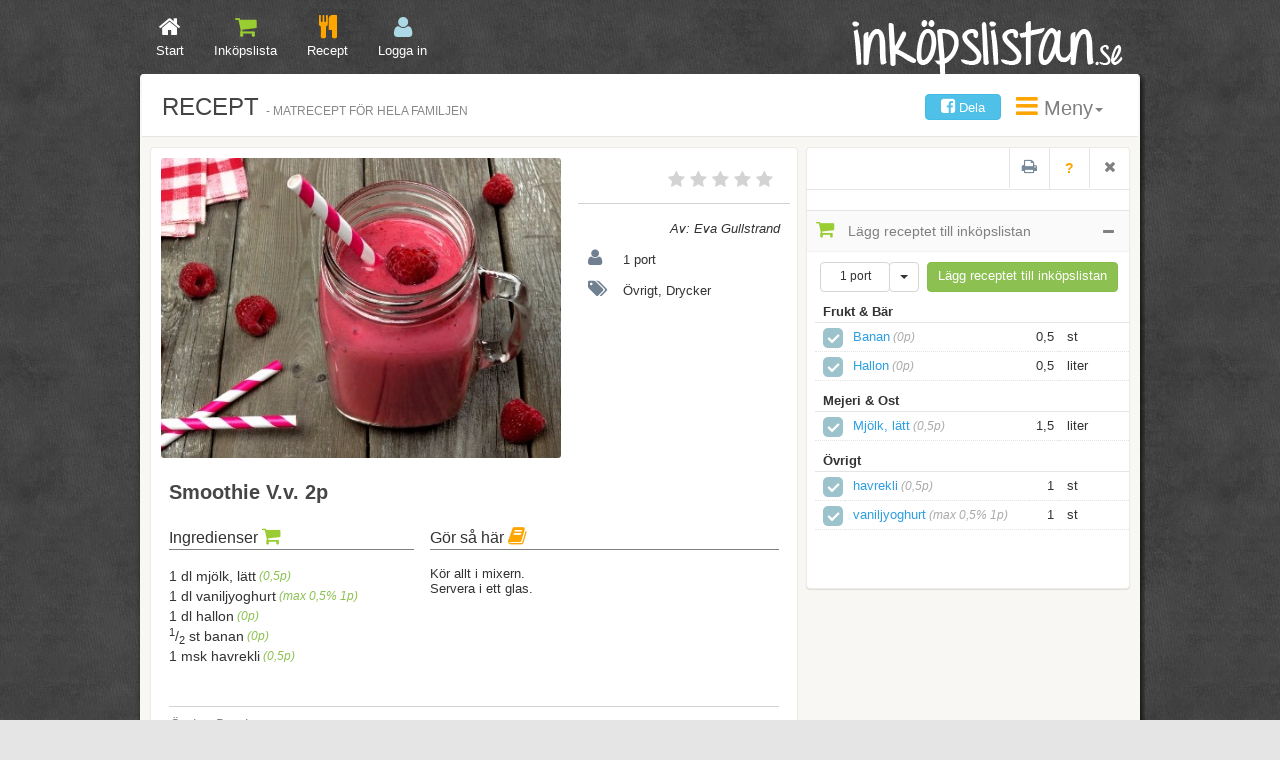

--- FILE ---
content_type: text/html; charset=utf-8
request_url: https://www.inkopslista.se/matrecept/smoothie-vv-2p
body_size: 65690
content:


<!DOCTYPE html>

<html xmlns="http://www.w3.org/1999/xhtml">
<head><title>Smoothie v.v. 2p - Inköpslista.se</title><meta http-equiv="Content-Type" content="text/html; charset=utf-8" /><meta http-equiv="X-UA-Compatible" content="IE=edge" />
	<meta name="description" content=" Kör allt i mixern.Servera i ett glas." />
	<meta name="meta_keywords" content="Mjölk,lätt,vaniljyoghurt,Hallon,Banan,havrekli,Recept,Middagsmat, matkasse, huvudrätt, lättlagat" />
	<meta property="og:url" content="http://www.inkopslistan.se/matrecept/smoothie-vv-2p">
	<meta property="og:type" content="website">
	<meta property="og:title" content=" Smoothie V.v. 2p">
	<meta property="og:description" content=" Kör allt i mixern.
Servera i ett glas.">
	<meta property="og:image" content="http://www.inkopslistan.se/_bilder/matrecept/2015/smoothie-vv-2p.jpg">
	<meta property="og:image:width" content="450">
	<meta property="og:image:height" content="338">

	<meta name="robots" content="index, follow" />
<meta content="Global" name="Distribution" /><meta content="sv" name="Language" /><meta id="mp_meta_copyright" name="copyright" /><meta name="msvalidate.01" content="30E39D0A8D051AFFCA80A281650B1901" />
		<!-- Note there is no responsive meta tag here -->

		<!-- ===== STYLESHEETS GEMENI ======================================================= -->
		<!--<link href="../__resources/gemini/css/fontawesome/font-awesome.min.css" rel="stylesheet" type="text/css" />   -->
        <link rel="stylesheet" href="https://maxcdn.bootstrapcdn.com/font-awesome/4.5.0/css/font-awesome.min.css" /><link href="../__resources/gemini/css/styles.css" rel="stylesheet" type="text/css" />        
		<!--[if lt IE 10]><link rel="stylesheet" type="text/css" href="../css/ie.css" /><![endif]-->

		<!-- Custom styles for this template BOOTSTRAP -->
		<link href="../__resources/_css/non-responsive.css" rel="stylesheet" />
		<!-- ================================================================================= -->
		<link href="../__resources/_css/imageupload/html5imageupload.css" rel="stylesheet" />

		<!-- ===== STYLESHEETS CUSTOM ======================================================= -->
		<link rel="stylesheet" href="../__resources/_css/il-custom-gemini.css?v=6" /><link rel="stylesheet" href="../__resources/_css/animate.css" /> 
		<!-- ================================================================================= -->
		<script data-ad-client="ca-pub-9179580034948206" async src="https://pagead2.googlesyndication.com/pagead/js/adsbygoogle.js"></script>

		<!-- ===== BOOTSTRAP ===================================================== -->
        <!--<script src="https://ajax.googleapis.com/ajax/libs/jquery/2.2.0/jquery.min.js"></script>-->
        <!--<script src="https://ajax.googleapis.com/ajax/libs/jqueryui/1.11.4/jquery-ui.min.js"></script>-->
        <!--<script>window.jQuery || document.write('<script src="/__resources/gemini/js/plugins/jquery/jquery-ui.min.js"><\/script>')</script>-->
        <!--<script>window.jQuery || document.write('<script src="/__resources/gemini/js/plugins/jquery/jquery.min.js"><\/script>')</script>-->
		<script type="text/javascript" src="/__resources/gemini/js/plugins/jquery/jquery-2.2.1.min.js"></script>
		<!--<script type="text/javascript" src="/__resources/_script/All/jquery-1.11.0.min.js"></script>-->
		<!--<script type="text/javascript" src="/__resources/gemini/js/plugins/jquery/jquery-ui.min.js"></script>-->
		<script type="text/javascript" src="/__resources/gemini/js/plugins/bootstrap/bootstrap.min.js"></script>
		<script type="text/javascript" src="/__resources/_script/All/dReady.js"></script>
		<!--<script type="text/javascript" src="/__resources/gemini/js/plugins/mcustomscrollbar/jquery.mCustomScrollbar.min.js"></script>-->
		<script type="text/javascript" src="/__resources/_script/All/js.cookie.js"></script>

		<!-- ===== STYLESHEETS BOOTSTRAP ===================================================== -->


		<!-- ================================================================================= -->


		
  



		<!-- HTML5 shim and Respond.js IE8 support of HTML5 elements and media queries -->
		<!--[if lt IE 9]>
		  <script src="https://oss.maxcdn.com/html5shiv/3.7.2/html5shiv.min.js"></script>
		  <script src="https://oss.maxcdn.com/respond/1.4.2/respond.min.js"></script>
		<![endif]-->	
        <script type="text/javascript">
            (function (i, s, o, g, r, a, m) {
                i['GoogleAnalyticsObject'] = r; i[r] = i[r] || function () {
                    (i[r].q = i[r].q || []).push(arguments)
                }, i[r].l = 1 * new Date(); a = s.createElement(o),
                m = s.getElementsByTagName(o)[0]; a.async = 1; a.src = g; m.parentNode.insertBefore(a, m)
            })(window, document, 'script', '//www.google-analytics.com/analytics.js', 'ga');

            ga('create', 'UA-382432-5', 'auto');
            ga('send', 'pageview');

        </script>
        </head>
<body>
	<form method="post" action="_execute/defaultAction.aspx" id="aspnetForm" onsubmit="return false;">
<div class="aspNetHidden">
<input type="hidden" name="__VIEWSTATE" id="__VIEWSTATE" value="rMSRasghIyfhzvMK7ckSBXit/xObaQHJSdjmnV2qJARv3ourB+05LjbGNiQBZR46JhX3ylCcQ4Zf6zwQwcSwXjcWm4bMswuiOF740eWeKR2FGF7YZBXvhkYsOSY2aBAp81qo6b4rTFK0EpI0MKqExpByXy4cPqcge1OWol632UE=" />
</div>

<div class="aspNetHidden">

	<input type="hidden" name="__VIEWSTATEGENERATOR" id="__VIEWSTATEGENERATOR" value="61943551" />
	<input type="hidden" name="__EVENTVALIDATION" id="__EVENTVALIDATION" value="XYLijwUATaSwYa/jfUqpWCnWmie2j1xZGDuh08K0+51qt6wsRGmSk9PQEsYgiilDcnJtm90RpnKVJzSX4czMV08SbpODoe1VcBlvHmjQwkmYECqUc5SaPVaQhQbl/QJ7slvuyitASYvTFTF2kbmkv5S9lzRstpZrviCCFyLjQMxJk9DmA2eKqV3OZw5cc+MqS+bj0S3zf5r6miOq6ddhua+7JvcC8hgrhp98O7KJ3xu3ZZhsbeX7LifewQV+HKNIqFcjRoHoyYE7Urqtoo75GWkk4D8GL+1Ppuiblq78t7yHISDy3n+ZD/y7pDaADTrVU7kPKYZ27wq1YPi49hZe8RXqYh9wJ1b4fxIMOLFE++7MIyXoXXmzWQ4YW/eorOpjcWbaIAeMfDu0F6ttWKTzywlnNYxlE3/JMCd5USpyFkC0vIC9jHohMnIRt6XhVR5AL/Q0MFwtln5ZgWCmCK7VjYB1RrFMn9dHQB8GZg4ig4pADWB3guRqAPS/tXwqcKn7OlAFFigGCfn5DAs6rUnIRZs2vJmN0HLzv1vycWLONB55K6g6VbRGlLoaURHeyuNivTUNEs2Eo8MqsrHdOBmx2Y/y0Y8D9ANWl2gqyX/u3GCoeGUrepFi3/wjfkBTJHnpYKvl7CEbC9e8git09pvteg==" />
</div>
		<div class="page-container page-boxed">
		<!-- Fixed navbar -->

			<div id="navbarTop" class="navbar navbar-default navbar-static-top navbar-il" role="navigation">
			  <div class="container" style="">
				<div class="navbar navbar-collapse-il" style="">

					<ul class="nav navbar-nav">
						<li style=" text-align: center;"><a id="mp_hl_start" href="https://www.inkopslista.se"><span class="fa fa-home" style="font-size:180%; color: white;"></span><br /><span style="color:white;">Start</span></a></li>
						<li style=" text-align: center;"><a id="mp_hl_inkopslista" href="https://www.inkopslista.se/inkopslista"><span class="fa fa-shopping-cart" style="font-size:180%; color: yellowgreen;"></span><br /><span style="color:white;">Inköpslista</span></a></li>
						<li style=" text-align: center;"><a id="mp_hl_matrecept" href="https://www.inkopslista.se/recept"><span class="fa fa-cutlery" style="font-size:180%; color: orange; "></span><br /><span style="color:white;">Recept</span></a></li>                            
						
						<li style=" text-align: center;"></li>     
						<li id="li_login" style=" text-align: center;">
							<a id="mp_hl_login" href="https://www.inkopslista.se/login"><span class="fa fa-user" style="font-size:180%; color: lightblue;"></span><br /><span style="color:white;">Logga in</span></a>
							
						</li> 
					</ul>
					<ul class="nav navbar-nav navbar-right">
						<li style=" text-align: center;"><a id="mp_hl_logo" href="https://www.inkopslista.se" style="padding:16px 16px 0 0;"><img id="mp_img_logo" src="https://www.inkopslista.se/__resources/_bilder/layout/il_277x57.png" /></a></li> 
					</ul>            		

				</div><!--/.nav-collapse -->

			  </div>
			</div>

			<div class="page-content">       
				<div class="container">
							
					<div class="main-content-wrapper-il">
                        <!-- div class="main-content-wrapper-il" style="background-image:url('../../__resources/_bilder/layout/top2_1000x360.jpg'); background-repeat:repeat-x; padding-top:30px;" -->
						
	<div class="page-toolbar page-toolbar-il ">			
		<div class="page-toolbar-block">
			<div class="page-toolbar-title">RECEPT <span id="mp_contentBody_lbl_titleText" class="page-toolbar-subtitle">- matrecept för hela familjen</span></div>
		</div>
		<div class="page-toolbar-block pull-right" style="margin-right:20px;">
			<ul class="nav navbar-nav nav-custom navbar-nav-custom">
				
				
				
				

                <li><img id="mp_contentBody_ajaxIcon" src="https://www.inkopslista.se/__resources/_bilder/animations/FFFFFF_24x24.gif" alt="ajaxIcon" align="right" style="height:24px;width:24px;display: none; margin-right:10px;" /></li>
                <li id="mp_contentBody_li_fbShare">
					<a id="mp_contentBody_hl_fbShare" class="btn btn-info fb-share-button" data-layout="button" onclick="fbShare(&#39;http://www.inkopslistan.se/matrecept/smoothie-vv-2p&#39;,&#39;Fb Share&#39;,&#39;Facebook share popup&#39;,&#39;http://www.inkopslistan.se/_bilder/matrecept/2015/smoothie-vv-2p.jpg&#39;,600,350); return false" href="http://www.facebook.com/sharer/sharer.php?u=http://www.inkopslistan.se/matrecept/smoothie-vv-2p" style="height:26px; padding-top:3px;"><span class="fa fa-facebook-square" style="font-size:130%; color: white;"></span> Dela</a>
				</li>                
				<li id="mp_contentBody_li_menuLista" class="dropdown" style="height:1px;">
					<a id="mp_contentBody_hl_menuLista" class="dropdown-toggle" href="../pages/recept/#" style="font-size: 150%;color: gray; padding-bottom: 20px;"><span class="fa fa-bars" style="font-size:130%; color: orange;"></span> Meny<b class="caret"></b></a>
					<ul class="dropdown-menu" id="ul_menuLista" style="z-index: 1000; border-top: 1px; margin-top: 0; display:none;">
						<li></li>
						
						<li class="dropdown-header">Utskrift</li>
						<li><a id="mp_contentBody_hl_print" href="https://www.inkopslista.se/print/matrecept/smoothie-vv-2p">Skriv ut</a></li>
						
						
						<li></li>
					</ul>
				</li>


			</ul>
		</div>
	</div>

	<div class="row">
		<div id="divMatrecept" class="col-xs-8 nopadding-right">
			<div id="mp_contentBody_pnl_printRecept" style="display: none;">
	
				<div class="block nav-tabs-vertical nav-tabs-il">                   
					<div class="block-head">                        
						<div class="block-title">Skriv ut receptet</div>
						<ul class="buttons">
							<li><a id="mp_contentBody_hl_help_print" onclick="aToggle(&#39;mp_contentBody_pnl_alert_help_print&#39;); return false" href="../pages/recept/#"><span style="color: orange; font-size:14px; font-weight:bold;">?</span></a></li>
							<li><a id="mp_contentBody_hl_close_print" onclick="aToggle(&#39;mp_contentBody_pnl_printRecept&#39;); aDisplayType(&#39;mp_contentBody_pnl_alert_help_print&#39;, &#39;none&#39;);  aSetForm(&#39;aspnetForm&#39;, &#39;https://www.inkopslista.se/_execute/defaultAction.aspx&#39;,&#39;_blank&#39;,&#39;post&#39;,&#39;return false&#39;); return false" href="../pages/recept/#"><span class="fa fa-times" style="font-size:15px; color: gray;"></span></a></li>
						</ul>
					</div>
					<div class="block-content">
						<div id="iPrintSize" class="btn-group" style=" float:left; height:10px;">
							<div style="float:left;">
							<input name="mp$contentBody$tb_iPrintSize" type="text" value="Normal text" id="mp_contentBody_tb_iPrintSize" disabled="disabled" class="aspNetDisabled btn btn-default" style="height:30px; width:150px; margin-left: 5px; float:left;" />
							<button id="mp_contentBody_btn_dp_iPrintSize" type="button" class="btn btn-default dropdown-toggle" style="height:30px; cursor:pointer;" data-toggle="dropdown">
								<span class="caret"></span>
							</button>
							<ul class="dropdown-menu" role="menu" style="z-index:100; overflow-y:auto; right:1px; width:179px; float:left; height:auto;">
							
								<li><a id="mp_contentBody_hl_printSize1" onclick="aDropDownBS(&#39;Liten text&#39;,&#39;1&#39;,&#39;mp_contentBody_hf_iPrintSize&#39;,&#39;mp_contentBody_tb_iPrintSize&#39;); return false" href="../pages/recept/#">Liten text</a></li>
								<li><a id="mp_contentBody_hl_printSize2" onclick="aDropDownBS(&#39;Normal text&#39;,&#39;2&#39;,&#39;mp_contentBody_hf_iPrintSize&#39;,&#39;mp_contentBody_tb_iPrintSize&#39;); return false" href="../pages/recept/#">Normal text</a></li>
								<li><a id="mp_contentBody_hl_printSize3" onclick="aDropDownBS(&#39;Stor text&#39;,&#39;3&#39;,&#39;mp_contentBody_hf_iPrintSize&#39;,&#39;mp_contentBody_tb_iPrintSize&#39;); return false" href="../pages/recept/#">Stor text</a></li>   
								<li><a id="mp_contentBody_hl_printSize4" onclick="aDropDownBS(&#39;Extra stor text&#39;,&#39;4&#39;,&#39;mp_contentBody_hf_iPrintSize&#39;,&#39;mp_contentBody_tb_iPrintSize&#39;); return false" href="../pages/recept/#">Extra stor text</a></li> 
							</ul>
							</div>
							<input type="hidden" name="mp$contentBody$hf_iPrintSize" id="mp_contentBody_hf_iPrintSize" value="2" />
						</div>
						<input type="submit" name="mp$contentBody$btn_submitPrint" value="Skriv ut receptet (PDF)" onclick="aLoadJsonReadV7(&#39;ajaxIcon&#39;,&#39;https://www.inkopslista.se/_execute_ajax/callback/defaultCallback_jSon.aspx&#39;,&#39;POST&#39;,&#39;text!hf_guidir!hf_guidir!!!!!!singleCallback!alertBox!false#text!hf_iPrintSize!mp_contentBody_hf_iPrintSize!!!!!!singleCallback!alertBox!false&#39;,&#39;pnl_callBack&#39;,&#39;&amp;hf_key1=7ea3ee2cda673d77f6038f22351d571a&amp;hf_ts=2026-01-29 07:12:16&amp;action=printRecept&amp;window1=&#39;,&#39;lbl_callback_error&#39;,&#39;&#39;,&#39;btn_save&#39;,&#39;#|s1|#==#|s2|#==#|s3|#==#|s4|#&#39;,&#39;&#39;);" id="mp_contentBody_btn_submitPrint" class="btn btn-success" style=" float:left; margin-left:10px; height:30px;" />
						<div id="mp_contentBody_pnl_alert_printRecept" class="alert alert-warning" style="display: none;">
		
							<button id="mp_contentBody_html_printRecept_alertClose" type="button" class="close" onclick="aToggle(&#39;mp_contentBody_pnl_alert_printRecept&#39;); return false">×</button>
							<strong>OBS!</strong><span id="mp_contentBody_Label1"></span> 
						
	</div>
						<div id="mp_contentBody_pnl_alert_help_print" class="alert alert-info" style="display: none; line-height: normal;">
		
							<button id="mp_contentBody_html_help_print_Close" type="button" class="close" onclick="aToggle(&#39;mp_contentBody_pnl_alert_help_print&#39;); return false">×</button>
							<strong>Välj matbutik! </strong><br /><span>Du kan skapa egna matbutiker under "Mina Sidor" och välja den ordning på kategorierna som passar just din mataffär bäst. Standard matbutik sorteras alfabetiskt.</span><br /><br />
							<strong>Text storlek! </strong><br /><span>Välj vilken text storlek du önskar på din utskrift.</span><br /><br />
							<strong>Skriv ut inkösplistan! </strong><br /><span>Inköpslistan öppnas som en PDF fil som du sedan kan skriva ut på din skrivare.<br /><br />TIPS! Vik inköpslistan på längden så får du en lätthanterlig lista när du handlar.</span>
						
	</div>
					</div>
				</div>
			
</div>
			<div id="mp_contentBody_pnl_epostRecept" style="display: none;">
	
				<div id="mp_contentBody_pnl_blockEpostRecept" class="block nav-tabs-vertical nav-tabs-il">
		                   
					<div class="block-head">                        
						<div class="block-title">Skicka receptet med e-post</div>
						<ul class="buttons">
							<li><a id="mp_contentBody_hl_help_epost" onclick="aToggle(&#39;mp_contentBody_pnl_alert_help_epost&#39;); return false" href="../pages/recept/#"><span style="color: orange; font-size:14px; font-weight:bold;">?</span></a></li>
							<li><a id="mp_contentBody_hl_close_epost" onclick="aToggle(&#39;mp_contentBody_pnl_epostRecept&#39;); aDisplayType(&#39;mp_contentBody_pnl_callBack_epostRecept&#39;, &#39;none&#39;); aDisplayType(&#39;mp_contentBody_pnl_alert_help_epost&#39;, &#39;none&#39;); return false" href="../pages/recept/#"><span class="fa fa-times" style="font-size:15px; color: gray;"></span></a></li>
						</ul>
					</div>
					<div class="block-content">
						<div id="mp_contentBody_Panel1" style=" float:left;">
			
						<div id="iPrintSize_epost" class="btn-group" style=" float:left; height:10px;">
							<div style="float:left;">
								<input name="mp$contentBody$tb_iPrintSize_epost" type="text" value="Normal text" id="mp_contentBody_tb_iPrintSize_epost" disabled="disabled" class="aspNetDisabled btn btn-default" style="height:30px; width:150px; margin-left: 5px; float:left;" />
								<button id="mp_contentBody_btn_dp_iPrintSize_epost" type="button" class="btn btn-default dropdown-toggle" style="height:30px; cursor:pointer;" data-toggle="dropdown">
									<span class="caret"></span>
								</button>
								<ul class="dropdown-menu" role="menu" style="z-index:100; overflow-y:auto; right:1px; width:179px; float:left; height:auto;">						
									<li><a id="mp_contentBody_hl_printSize1_epost" onclick="aDropDownBS(&#39;Liten text&#39;,&#39;1&#39;,&#39;mp_contentBody_hf_iPrintSize_epost&#39;,&#39;mp_contentBody_tb_iPrintSize_epost&#39;); return false" href="../pages/recept/#">Liten text</a></li>
									<li><a id="mp_contentBody_hl_printSize2_epost" onclick="aDropDownBS(&#39;Normal text&#39;,&#39;2&#39;,&#39;mp_contentBody_hf_iPrintSize_epost&#39;,&#39;mp_contentBody_tb_iPrintSize_epost&#39;); return false" href="../pages/recept/#">Normal text</a></li>
									<li><a id="mp_contentBody_hl_printSize3_epost" onclick="aDropDownBS(&#39;Stor text&#39;,&#39;3&#39;,&#39;mp_contentBody_hf_iPrintSize_epost&#39;,&#39;mp_contentBody_tb_iPrintSize_epost&#39;); return false" href="../pages/recept/#">Stor text</a></li>   
									<li><a id="mp_contentBody_hl_printSize4_epost" onclick="aDropDownBS(&#39;Extra stor text&#39;,&#39;4&#39;,&#39;mp_contentBody_hf_iPrintSize_epost&#39;,&#39;mp_contentBody_tb_iPrintSize_epost&#39;); return false" href="../pages/recept/#">Extra stor text</a></li> 
								</ul>
							</div>
							<input type="hidden" name="mp$contentBody$hf_iPrintSize_epost" id="mp_contentBody_hf_iPrintSize_epost" value="2" />
							<input type="hidden" name="mp$contentBody$hf_guidil_epost" id="mp_contentBody_hf_guidil_epost" value="C15290FA45CA449EBC61413361C46C78" />
						</div>
						
		</div>
						<div id="mp_contentBody_pnl_epost" style=" float:left; margin-top:30px;">
			
							<input name="mp$contentBody$tb_epostTo" type="text" maxlength="30" id="mp_contentBody_tb_epostTo" class="form-control" placeholder="Mottagare e-postadress" style="width:179px; float:left; margin-left:5px; font-size: 12px;" />
							<input name="mp$contentBody$tb_epostFrom" type="text" maxlength="30" id="mp_contentBody_tb_epostFrom" class="form-control" placeholder="Avsändare e-postadress" style="width:179px; float:left; margin-left:5px; font-size: 12px;" />
							<input name="mp$contentBody$tb_namnFrom" type="text" maxlength="30" id="mp_contentBody_tb_namnFrom" class="form-control" placeholder="Avsändare e-postadress" style="width:192px; float:left; margin-left:15px; font-size: 12px;" />
						
		</div>
						<div id="mp_contentBody_Panel3" style=" float:left; margin-top:10px;">
			
							<textarea name="mp$contentBody$tb_meddelande" rows="2" cols="20" id="mp_contentBody_tb_meddelande" class="form-control" placeholder="Meddelande (max 200 tecken)" onfocus="if(this.value==&#39;Meddelande (max 200 tecken)&#39;){this.value=&#39;&#39;;};" onblur="if(this.value==&#39;&#39;){this.value=&#39;Meddelande (max 200 tecken)&#39;;};" style="width:363px; height:40px; float:left; margin-left:5px; font-size: 12px;">
</textarea>
							<input type="submit" name="mp$contentBody$btn_sendEpost" value="Skicka inköpslistan med E-post" onclick="aLoadJsonReadV7(&#39;ajaxIcon&#39;,&#39;https://www.inkopslista.se/_execute_ajax/callback/defaultCallback_jSon.aspx&#39;,&#39;POST&#39;,&#39;text!hf_guidir!hf_guidir!!!!!!singleCallback!alertBox!false#text!hf_iPrintSize!mp_contentBody_hf_iPrintSize_epost!!!!!!singleCallback!alertBox!false#text!tb_epostTo!mp_contentBody_tb_epostTo!emailForce!5!mp_contentBody_pnl_callBack_epostRecept!mp_contentBody_lbl_callback_epostRecept! Ange mottagarens e-postadress!singleCallback!alertBox!false#text!tb_epostFrom!mp_contentBody_tb_epostFrom!emailForce!5!mp_contentBody_pnl_callBack_epostRecept!mp_contentBody_lbl_callback_epostRecept! Ange avsändarens e-postadress!singleCallback!alertBox!false#text!tb_meddelande!mp_contentBody_tb_meddelande!!!!!!singleCallback!alertBox!false#text!tb_namnFrom!mp_contentBody_tb_namnFrom!!!!!!singleCallback!alertBox!false&#39;,&#39;mp_contentBody_pnl_callBack_epostRecept&#39;,&#39;&amp;hf_key1=da9116b3dcc4117c14ef7ef05e887c86&amp;hf_ts=2026-01-29 07:12:16&amp;action=epostRecept&amp;window1=mp_contentBody_pnl_blockEpostRecept&#39;,&#39;mp_contentBody_lbl_callback_epostRecept&#39;,&#39;&#39;,&#39;mp_contentBody_btn_sendEpost&#39;,&#39;#|s1|#==#|s2|#==#|s3|#==#|s4|#&#39;,&#39;&#39;,&#39;mp_contentBody_pnl_blockEpostRecept&#39;); return false;" id="mp_contentBody_btn_sendEpost" class="btn btn-success pull-right" style=" float:left; margin-left:15px; height:30px;  margin-top:9px;" />
						
		</div>
						<div id="mp_contentBody_pnl_callBack_epostRecept" class="alert alert-warning" style="display: none;">
			
							<button id="mp_contentBody_html_callBack_epostRecept_alertClose" type="button" class="close" onclick="aToggle(&#39;mp_contentBody_pnl_callBack_epostRecept&#39;); return false">×</button>
							<strong>Status: </strong><span id="mp_contentBody_lbl_callback_epostRecept"></span> 
						
		</div>
						<div id="mp_contentBody_pnl_alert_help_epost" class="alert alert-info" style="display: none; line-height: normal;">
			
							<button id="mp_contentBody_html_help_epost_Close" type="button" class="close" onclick="aToggle(&#39;mp_contentBody_pnl_alert_help_epost&#39;); return false">×</button>
							<strong>Välj matbutik! </strong><br /><span>Du kan skapa egna matbutiker under "Mina Sidor" och välja den ordning på kategorierna som passar just din mataffär bäst. Standard matbutik sorteras alfabetiskt.</span><br /><br />
							<strong>Text storlek! </strong><br /><span>Välj vilken text storlek du önskar på din utskrift.</span><br /><br />
							<strong>Ange mottagare och avsändare ! </strong><br /><span>Ange e-postadress för mottagare och avsändare.<br /><br />TIPS! Vik inköpslistan på längden så får du en lätthanterlig lista när du handlar.</span>
						
		</div>
					</div>
				
	</div>
			
</div>
			
			<div class="row">
				<div class="col-xs-12 nopadding-left" style="">                            
					<div class="block nav-tabs-vertical nav-tabs-il" style="margin-bottom:0;" itemscope itemtype="http://schema.org/Recipe">  
                        

						<div class="block-content">   
							<div class="row">
								<div class="col-xs-8 nopadding-left" style=" height:320px;">
									<div id="mp_contentBody_ucMatrecept_pnl_imageOverlay">
	                               
                                        <img id="mp_contentBody_ucMatrecept_img_recept" title="Smoothie v.v. 2p" class="img-rounded" itemprop="image" src="https://www.inkopslista.se/_bilder/matrecept/2015/smoothie-vv-2p.jpg" alt="Smoothie v.v. 2p" style=" max-width:400px;" />
									
</div>
									   
								</div>

								<div class="col-xs-4 nopadding-left">
									<div class="infoRecept pull-right" style=" margin-bottom:10px; padding-right:6px; font-size:18px;border-top: 0;" itemprop="aggregateRating" itemscope itemtype="http://schema.org/AggregateRating">
										<a id="mp_contentBody_ucMatrecept_hl_star1" class="aspNetDisabled" onclick="aPostJsonDataV7(&#39;mp_contentBody_ajaxIcon&#39;,&#39;https://www.inkopslista.se/_execute_ajax/callback/defaultCallback_jSon_qs.aspx&#39;,&#39;GET&#39;,&#39;&amp;guidir=F835D2574CEC4E6BA82BAF3FEA7029F5&amp;vote=1&amp;action=rVote&amp;key=2bdb3830e16e2dc0f2ecf5ec54d2b6fb&#39;,&#39;&#39;,&#39;&#39;,&#39;mp_contentBody_pnl_pcContent&#39;,&#39;true&#39;); return false"><span id="mp_contentBody_ucMatrecept_lbl_star1" class="fa fa-star" style="color: lightgray;"></span></a>
										<a id="mp_contentBody_ucMatrecept_hl_star2" class="aspNetDisabled" onclick="aPostJsonDataV7(&#39;mp_contentBody_ajaxIcon&#39;,&#39;https://www.inkopslista.se/_execute_ajax/callback/defaultCallback_jSon_qs.aspx&#39;,&#39;GET&#39;,&#39;&amp;guidir=F835D2574CEC4E6BA82BAF3FEA7029F5&amp;vote=2&amp;action=rVote&amp;key=eba9ddf4d0477e3171f6a178a6b8c904&#39;,&#39;&#39;,&#39;&#39;,&#39;mp_contentBody_pnl_pcContent&#39;,&#39;true&#39;); return false"><span id="mp_contentBody_ucMatrecept_lbl_star2" class="fa fa-star" style="color: lightgray;"></span></a>
										<a id="mp_contentBody_ucMatrecept_hl_star3" class="aspNetDisabled" onclick="aPostJsonDataV7(&#39;mp_contentBody_ajaxIcon&#39;,&#39;https://www.inkopslista.se/_execute_ajax/callback/defaultCallback_jSon_qs.aspx&#39;,&#39;GET&#39;,&#39;&amp;guidir=F835D2574CEC4E6BA82BAF3FEA7029F5&amp;vote=3&amp;action=rVote&amp;key=daf910f0accddd1e507cecc35e0571b6&#39;,&#39;&#39;,&#39;&#39;,&#39;mp_contentBody_pnl_pcContent&#39;,&#39;true&#39;); return false"><span id="mp_contentBody_ucMatrecept_lbl_star3" class="fa fa-star" style="color: lightgray;"></span></a>
										<a id="mp_contentBody_ucMatrecept_hl_star4" class="aspNetDisabled" onclick="aPostJsonDataV7(&#39;mp_contentBody_ajaxIcon&#39;,&#39;https://www.inkopslista.se/_execute_ajax/callback/defaultCallback_jSon_qs.aspx&#39;,&#39;GET&#39;,&#39;&amp;guidir=F835D2574CEC4E6BA82BAF3FEA7029F5&amp;vote=4&amp;action=rVote&amp;key=1c403f19965619de29c73c0b62f7c8b5&#39;,&#39;&#39;,&#39;&#39;,&#39;mp_contentBody_pnl_pcContent&#39;,&#39;true&#39;); return false"><span id="mp_contentBody_ucMatrecept_lbl_star4" class="fa fa-star" style="color: lightgray;"></span></a>
										<a id="mp_contentBody_ucMatrecept_hl_star5" class="aspNetDisabled" onclick="aPostJsonDataV7(&#39;mp_contentBody_ajaxIcon&#39;,&#39;https://www.inkopslista.se/_execute_ajax/callback/defaultCallback_jSon_qs.aspx&#39;,&#39;GET&#39;,&#39;&amp;guidir=F835D2574CEC4E6BA82BAF3FEA7029F5&amp;vote=5&amp;action=rVote&amp;key=afdf3082501a242bf5fdd72cfc86ad83&#39;,&#39;&#39;,&#39;&#39;,&#39;mp_contentBody_pnl_pcContent&#39;,&#39;true&#39;); return false"><span id="mp_contentBody_ucMatrecept_lbl_star5" class="fa fa-star" style="color: lightgray;"></span></a>
										
                                        <span id="mp_contentBody_ucMatrecept_lbl_ratingValue" itemprop="ratingValue" style="display:none;">0,0</span>
                                        <span id="mp_contentBody_ucMatrecept_lbl_ratingCount" itemprop="reviewCount" style="display:none;">0</span>
									</div> 
									<div class="well" style="display:none;">
										
										<span id="mp_contentBody_ucMatrecept_lbl_taReceptText" style="display:block"><span class="fa fa-tag" style="font-size:140%; color:slategray;"></span> Drycker</span>
									</div> 
									<div class="infoRecept pull-left">
                                        <table style="width:208px;">
                                          <tr id="mp_contentBody_ucMatrecept_tbr_owner">
	<td style="width:30px; text-align:left; vertical-align:text-top">&nbsp;</td>
	<td style="text-align:right; vertical-align:text-top; font-style:italic;"><span id="mp_contentBody_ucMatrecept_lbl_receptOwner">Av: Eva Gullstrand</span></td>
</tr>

                                          <tr id="mp_contentBody_ucMatrecept_tbr_port">
	<td style="text-align:left; vertical-align:text-top"><span class="fa fa-user" style="font-size:140%; color:slategray;" title="Portioner, antal"></span></td>
	<td style="text-align:left; vertical-align:text-top"><span id="mp_contentBody_ucMatrecept_lbl_portText" itemprop="recipeYield">1 port</span></td>
</tr>

                                          <tr id="mp_contentBody_ucMatrecept_tbr_Att">
	<td style="text-align:left; vertical-align:text-top"><span class="fa fa-tags" style="font-size:140%; color:slategray;" title="Recept egenskaper"></span></td>
	<td style="text-align:left; vertical-align:text-top"><span id="mp_contentBody_ucMatrecept_lbl_attributeInfo">Övrigt, Drycker</span></td>
</tr>

                                          
                                        </table>      
									</div> 
								</div>
							</div>
							<div class="row">
                                <div class="col-xs-12" style=" margin-bottom:20px;">
							        <span id="mp_contentBody_ucMatrecept_lbl_ReceptRubrik" class="aRecept" itemprop="name" style="font-size: 20px;"> Smoothie V.v. 2p</span>
								    
                                </div>
							</div>
							<div class="row">
								<div class="col-xs-5">
									<span id="mp_contentBody_ucMatrecept_lbl_receptIngredienser" style="font-size: 16px; border-bottom: thin solid grey; display:block; margin-bottom:16px;">Ingredienser <span class="fa fa-shopping-cart" style="font-size:20px; color: yellowgreen;"></span></span>
									
											<div style="float:left; clear:left;">
												<span id="mp_contentBody_ucMatrecept_rpt_receptVaror_ctl00_lbl_receptVaror" itemprop="recipeIngredient" style="font-size: 14px; display:block; float:left;">1 dl mjölk, lätt</span><span id="mp_contentBody_ucMatrecept_rpt_receptVaror_ctl00_lbl_kommentar" style="font-style: italic; font-size:90%; color:#8cc152; display:block; float:left; margin-top: 2px;">&nbsp;(0,5p)</span>
											</div>
										
											<div style="float:left; clear:left;">
												<span id="mp_contentBody_ucMatrecept_rpt_receptVaror_ctl01_lbl_receptVaror" itemprop="recipeIngredient" style="font-size: 14px; display:block; float:left;">1 dl vaniljyoghurt</span><span id="mp_contentBody_ucMatrecept_rpt_receptVaror_ctl01_lbl_kommentar" style="font-style: italic; font-size:90%; color:#8cc152; display:block; float:left; margin-top: 2px;">&nbsp;(max 0,5% 1p)</span>
											</div>
										
											<div style="float:left; clear:left;">
												<span id="mp_contentBody_ucMatrecept_rpt_receptVaror_ctl02_lbl_receptVaror" itemprop="recipeIngredient" style="font-size: 14px; display:block; float:left;">1 dl hallon</span><span id="mp_contentBody_ucMatrecept_rpt_receptVaror_ctl02_lbl_kommentar" style="font-style: italic; font-size:90%; color:#8cc152; display:block; float:left; margin-top: 2px;">&nbsp;(0p)</span>
											</div>
										
											<div style="float:left; clear:left;">
												<span id="mp_contentBody_ucMatrecept_rpt_receptVaror_ctl03_lbl_receptVaror" itemprop="recipeIngredient" style="font-size: 14px; display:block; float:left;"><sup>1</sup>/<sub>2</sub> st banan</span><span id="mp_contentBody_ucMatrecept_rpt_receptVaror_ctl03_lbl_kommentar" style="font-style: italic; font-size:90%; color:#8cc152; display:block; float:left; margin-top: 2px;">&nbsp;(0p)</span>
											</div>
										
											<div style="float:left; clear:left;">
												<span id="mp_contentBody_ucMatrecept_rpt_receptVaror_ctl04_lbl_receptVaror" itemprop="recipeIngredient" style="font-size: 14px; display:block; float:left;">1 msk havrekli</span><span id="mp_contentBody_ucMatrecept_rpt_receptVaror_ctl04_lbl_kommentar" style="font-style: italic; font-size:90%; color:#8cc152; display:block; float:left; margin-top: 2px;">&nbsp;(0,5p)</span>
											</div>
										
									<!--
									<div style="float:left; clear:left;">
										<span id="mp_contentBody_ucMatrecept_lbl_receptVaror" style="font-size: 14px; display:block; float:left;"></span>
									</div>
									-->
								</div>

								<div class="col-xs-7">
									<span id="mp_contentBody_ucMatrecept_Label3" style="font-size: 16px; border-bottom: thin solid grey; display:block; margin-bottom:16px;">Gör så här <span class="fa fa-book" style="font-size:20px; color: orange;"></span></span>
                                    <div id="mp_contentBody_ucMatrecept_pnl_ReceptBeskrivning" itemprop="recipeInstructions">
	
                                        <div style="display: block; line-height: normal; margin-top: 0; margin-bottom:10px; overflow-wrap: break-word;">
		<span>Kör allt i mixern.<br/>Servera i ett glas.</span>
	</div>
                                    
</div>
								</div>
							</div>
							<div class="row">
								<div id="mp_contentBody_ucMatrecept_pnl_attribute" class="row" style="margin-top:20px;">
	
									<div class="col-xs-12">
										<span id="mp_contentBody_ucMatrecept_Label4" style="font-size: 16px; border-bottom: thin solid lightgray; display:block; margin-top:20px;"></span>
										<span id="mp_contentBody_ucMatrecept_lbl_attribute" class="h5" itemprop="recipeCategory" style="font-style:italic;display:block; color:gray;">Övrigt, Drycker</span>
									</div>
								
</div>
							</div>
						</div>
						<div class="block-content npt text-muted" style="height:30px;">
							
						</div>
					</div>                            
				</div>
			</div>

		</div>
		<div class="col-xs-4  nopadding-left">
			<div id="divArtikelDetail">
				<div id="mp_contentBody_alReceptListDetail" class="block nav-tabs-il" style="margin-bottom: 0; display: none;">
	
					<div class="block-head">
						<span id="mp_contentBody_lbl_iv_namn" class="block-title" style="text-transform: none;">-</span>
						<ul class="buttons">
							
							<li><a id="mp_contentBody_hl_help" onclick="aToggle(&#39;mp_contentBody_pnl_alReceptListHelp&#39;); return false" href="../pages/recept/#"><span class="" style="color: orange; font-size:14px; font-weight:bold;">?</span></a></li>
							<li><a id="mp_contentBody_hl_close" onclick="aToggle(&#39;mp_contentBody_alReceptListDetail&#39;); return false" href="../pages/recept/#"><span class="fa fa-times" style="font-size:15px; color: gray;"></span></a></li>
						</ul>                                    
					</div>
					<div id="alReceptListContent">
						<div class="block-content" >
							<div class="form-group" style="width:69px; float:left;">                                        
								<span class="ui-spinner ui-widget ui-widget-content ui-corner-all">
									<input name="mp$contentBody$tb_antal" type="text" value="1" maxlength="3" id="mp_contentBody_tb_antal" class="form-control" autocomplete="off" />
									<a id="mp_contentBody_hl_tbPlus" class="ui-spinner-button ui-spinner-up ui-corner-tr" onclick="aSpinnerPlus(&#39;mp_contentBody_tb_antal&#39;); return false">
										<span class="ui-icon ui-icon-triangle-1-n"></span>
									</a>
									<a id="mp_contentBody_hl_tbMinus" class="ui-spinner-button ui-spinner-down ui-corner-br" onclick="aSpinnerMinus(&#39;mp_contentBody_tb_antal&#39;,1); return false">
										<span class="ui-icon ui-icon-triangle-1-s"></span>
									</a>
								</span>
							</div>

							<div class="btn-group" style=" float:left; height:10px;">
								<div style="float:left;">
								<span id="mp_contentBody_tb_addEnhet" class="panel panel-default btn-DropDown" style="height:30px; width:60px; margin-left: 5px; float:left;">st</span>
								<button id="mp_contentBody_btn_dp_addEnhet" type="button" class="btn btn-default dropdown-toggle" style="height:30px; cursor:pointer;" data-toggle="dropdown">
									<span class="caret"></span>
								</button>
								<ul class="dropdown-menu" role="menu" style="z-index:100; overflow-y: scroll; right:126px; float:left; height:400px;">

									
											<li><a id="mp_contentBody_rpt_Enhet1_ctl00_hl_enhet" onclick="aDropDownBS(&#39;ask&#39;,&#39;19&#39;,&#39;mp_contentBody_hf_addEnhet&#39;,&#39;mp_contentBody_tb_addEnhet&#39;); return false" href="../pages/recept/#">ask</a></li>
										
											<li><a id="mp_contentBody_rpt_Enhet1_ctl01_hl_enhet" onclick="aDropDownBS(&#39;dl&#39;,&#39;8&#39;,&#39;mp_contentBody_hf_addEnhet&#39;,&#39;mp_contentBody_tb_addEnhet&#39;); return false" href="../pages/recept/#">dl</a></li>
										
											<li><a id="mp_contentBody_rpt_Enhet1_ctl02_hl_enhet" onclick="aDropDownBS(&#39;g&#39;,&#39;9&#39;,&#39;mp_contentBody_hf_addEnhet&#39;,&#39;mp_contentBody_tb_addEnhet&#39;); return false" href="../pages/recept/#">g</a></li>
										
											<li><a id="mp_contentBody_rpt_Enhet1_ctl03_hl_enhet" onclick="aDropDownBS(&#39;hg&#39;,&#39;3&#39;,&#39;mp_contentBody_hf_addEnhet&#39;,&#39;mp_contentBody_tb_addEnhet&#39;); return false" href="../pages/recept/#">hg</a></li>
										
											<li><a id="mp_contentBody_rpt_Enhet1_ctl04_hl_enhet" onclick="aDropDownBS(&#39;kg&#39;,&#39;2&#39;,&#39;mp_contentBody_hf_addEnhet&#39;,&#39;mp_contentBody_tb_addEnhet&#39;); return false" href="../pages/recept/#">kg</a></li>
										
											<li><a id="mp_contentBody_rpt_Enhet1_ctl05_hl_enhet" onclick="aDropDownBS(&#39;liter&#39;,&#39;7&#39;,&#39;mp_contentBody_hf_addEnhet&#39;,&#39;mp_contentBody_tb_addEnhet&#39;); return false" href="../pages/recept/#">liter</a></li>
										
											<li><a id="mp_contentBody_rpt_Enhet1_ctl06_hl_enhet" onclick="aDropDownBS(&#39;pkt&#39;,&#39;4&#39;,&#39;mp_contentBody_hf_addEnhet&#39;,&#39;mp_contentBody_tb_addEnhet&#39;); return false" href="../pages/recept/#">pkt</a></li>
										
											<li><a id="mp_contentBody_rpt_Enhet1_ctl07_hl_enhet" onclick="aDropDownBS(&#39;st&#39;,&#39;1&#39;,&#39;mp_contentBody_hf_addEnhet&#39;,&#39;mp_contentBody_tb_addEnhet&#39;); return false" href="../pages/recept/#">st</a></li>
										
									<li class="divider"></li>
									
											<li><a id="mp_contentBody_rpt_Enhet0_ctl00_hl_enhet" onclick="aDropDownBS(&#39;bit&#39;,&#39;29&#39;,&#39;mp_contentBody_hf_addEnhet&#39;,&#39;mp_contentBody_tb_addEnhet&#39;); return false" href="../pages/recept/#">bit</a></li>
										
											<li><a id="mp_contentBody_rpt_Enhet0_ctl01_hl_enhet" onclick="aDropDownBS(&#39;bukett&#39;,&#39;27&#39;,&#39;mp_contentBody_hf_addEnhet&#39;,&#39;mp_contentBody_tb_addEnhet&#39;); return false" href="../pages/recept/#">bukett</a></li>
										
											<li><a id="mp_contentBody_rpt_Enhet0_ctl02_hl_enhet" onclick="aDropDownBS(&#39;burk&#39;,&#39;10&#39;,&#39;mp_contentBody_hf_addEnhet&#39;,&#39;mp_contentBody_tb_addEnhet&#39;); return false" href="../pages/recept/#">burk</a></li>
										
											<li><a id="mp_contentBody_rpt_Enhet0_ctl03_hl_enhet" onclick="aDropDownBS(&#39;cm&#39;,&#39;36&#39;,&#39;mp_contentBody_hf_addEnhet&#39;,&#39;mp_contentBody_tb_addEnhet&#39;); return false" href="../pages/recept/#">cm</a></li>
										
											<li><a id="mp_contentBody_rpt_Enhet0_ctl04_hl_enhet" onclick="aDropDownBS(&#39;filé&#39;,&#39;28&#39;,&#39;mp_contentBody_hf_addEnhet&#39;,&#39;mp_contentBody_tb_addEnhet&#39;); return false" href="../pages/recept/#">filé</a></li>
										
											<li><a id="mp_contentBody_rpt_Enhet0_ctl05_hl_enhet" onclick="aDropDownBS(&#39;flaska&#39;,&#39;11&#39;,&#39;mp_contentBody_hf_addEnhet&#39;,&#39;mp_contentBody_tb_addEnhet&#39;); return false" href="../pages/recept/#">flaska</a></li>
										
											<li><a id="mp_contentBody_rpt_Enhet0_ctl06_hl_enhet" onclick="aDropDownBS(&#39;huvud&#39;,&#39;15&#39;,&#39;mp_contentBody_hf_addEnhet&#39;,&#39;mp_contentBody_tb_addEnhet&#39;); return false" href="../pages/recept/#">huvud</a></li>
										
											<li><a id="mp_contentBody_rpt_Enhet0_ctl07_hl_enhet" onclick="aDropDownBS(&#39;klase&#39;,&#39;13&#39;,&#39;mp_contentBody_hf_addEnhet&#39;,&#39;mp_contentBody_tb_addEnhet&#39;); return false" href="../pages/recept/#">klase</a></li>
										
											<li><a id="mp_contentBody_rpt_Enhet0_ctl08_hl_enhet" onclick="aDropDownBS(&#39;knippe&#39;,&#39;6&#39;,&#39;mp_contentBody_hf_addEnhet&#39;,&#39;mp_contentBody_tb_addEnhet&#39;); return false" href="../pages/recept/#">knippe</a></li>
										
											<li><a id="mp_contentBody_rpt_Enhet0_ctl09_hl_enhet" onclick="aDropDownBS(&#39;kruka&#39;,&#39;14&#39;,&#39;mp_contentBody_hf_addEnhet&#39;,&#39;mp_contentBody_tb_addEnhet&#39;); return false" href="../pages/recept/#">kruka</a></li>
										
											<li><a id="mp_contentBody_rpt_Enhet0_ctl10_hl_enhet" onclick="aDropDownBS(&#39;limpa&#39;,&#39;20&#39;,&#39;mp_contentBody_hf_addEnhet&#39;,&#39;mp_contentBody_tb_addEnhet&#39;); return false" href="../pages/recept/#">limpa</a></li>
										
											<li><a id="mp_contentBody_rpt_Enhet0_ctl11_hl_enhet" onclick="aDropDownBS(&#39;låda&#39;,&#39;5&#39;,&#39;mp_contentBody_hf_addEnhet&#39;,&#39;mp_contentBody_tb_addEnhet&#39;); return false" href="../pages/recept/#">låda</a></li>
										
											<li><a id="mp_contentBody_rpt_Enhet0_ctl12_hl_enhet" onclick="aDropDownBS(&#39;par&#39;,&#39;17&#39;,&#39;mp_contentBody_hf_addEnhet&#39;,&#39;mp_contentBody_tb_addEnhet&#39;); return false" href="../pages/recept/#">par</a></li>
										
											<li><a id="mp_contentBody_rpt_Enhet0_ctl13_hl_enhet" onclick="aDropDownBS(&#39;port&#39;,&#39;37&#39;,&#39;mp_contentBody_hf_addEnhet&#39;,&#39;mp_contentBody_tb_addEnhet&#39;); return false" href="../pages/recept/#">port</a></li>
										
											<li><a id="mp_contentBody_rpt_Enhet0_ctl14_hl_enhet" onclick="aDropDownBS(&#39;påse&#39;,&#39;16&#39;,&#39;mp_contentBody_hf_addEnhet&#39;,&#39;mp_contentBody_tb_addEnhet&#39;); return false" href="../pages/recept/#">påse</a></li>
										
											<li><a id="mp_contentBody_rpt_Enhet0_ctl15_hl_enhet" onclick="aDropDownBS(&#39;rulle&#39;,&#39;18&#39;,&#39;mp_contentBody_hf_addEnhet&#39;,&#39;mp_contentBody_tb_addEnhet&#39;); return false" href="../pages/recept/#">rulle</a></li>
										
											<li><a id="mp_contentBody_rpt_Enhet0_ctl16_hl_enhet" onclick="aDropDownBS(&#39;skiva&#39;,&#39;24&#39;,&#39;mp_contentBody_hf_addEnhet&#39;,&#39;mp_contentBody_tb_addEnhet&#39;); return false" href="../pages/recept/#">skiva</a></li>
										
											<li><a id="mp_contentBody_rpt_Enhet0_ctl17_hl_enhet" onclick="aDropDownBS(&#39;tub&#39;,&#39;12&#39;,&#39;mp_contentBody_hf_addEnhet&#39;,&#39;mp_contentBody_tb_addEnhet&#39;); return false" href="../pages/recept/#">tub</a></li>
										
								</ul>

								</div>
								<input name="mp$contentBody$tb_kommentar" type="text" maxlength="20" id="mp_contentBody_tb_kommentar" class="form-control" placeholder="Kommentar..." style="font-style:italic;width:120px; float:left; margin-left:5px;" />
								<input type="hidden" name="mp$contentBody$hf_addEnhet" id="mp_contentBody_hf_addEnhet" />
								<input type="hidden" name="mp$contentBody$hf_idirv" id="mp_contentBody_hf_idirv" />
								<input type="hidden" name="mp$contentBody$hf_objID" id="mp_contentBody_hf_objID" />
								<input type="hidden" name="mp$contentBody$hf_preEditString" id="mp_contentBody_hf_preEditString" />
							</div>

						</div>
						<div class="block-footer">
							<div class="pull-left"> 
								<div id="mp_contentBody_div_noKomm" class="icheckbox_flat-aero" role="checkbox" style=" margin-left:10px; margin-top:10px;" onclick="cbReceptListDetail_Komm(&#39;mp_contentBody_div_noKomm&#39;,&#39;mp_contentBody_hf_noSelect&#39;); return false">
									<span style="position: absolute; opacity: 0;"><input id="mp_contentBody_cb_rem" type="checkbox" name="mp$contentBody$cb_rem" /></span>
									<ins class="iCheck-helper" style="position: absolute; top: 0; left: 0; display: block; width: 100%; height: 100%; margin: 0; padding: 0; border: 0; opacity: 0; background: rgb(255, 255, 255);"></ins>
								</div>
								<div style=" margin-left:30px; margin-top:-4px;">
									<span id="mp_contentBody_Label20">Visa ej kommentar</span>
								</div>
								
									<input type="hidden" name="mp$contentBody$hf_noSelect" id="mp_contentBody_hf_noSelect" value="0" />
																					
							</div>
							<div class="pull-right">
								<a id="mp_contentBody_hl_alRecept_save" class="btn btn-success" onclick="viewReceptListEdit(); return false" style="margin-top:10px;">Spara</a>
							</div>
							<div id="mp_contentBody_pnl_alReceptListHelp" class="alert alert-info" style="display: none; line-height: normal;">
		
								<button id="mp_contentBody_btn_alReceptListHelp_Close" type="button" class="close" onclick="aToggle(&#39;mp_contentBody_pnl_alReceptListHelp&#39;); return false">×</button>
								<span>Här kan du ändra <strong>antal</strong>, <strong>enhet</strong> och <strong>kommentar</strong> som kommer att visas på inköpslistan.</span><br /><br />
								<span><strong>Visa ej kommentar</strong> bockar du för om kommentaren ej ska visas på inköpslistan.</span><br /><br />
								<span><strong>Alltid avbockad</strong> väljer du för en vara som du aldrig vill ska komma med på inköpslistan, t.ex. salt, peppar eller vatten.</span><br /><br />
							
	</div>
						</div>
					</div>
				
</div>
			</div>
			<div id="il_tabs" class="block nav-tabs-il">
				<div class="block-head">
					<ul class="buttons">
						
						<li></li>
						<li><a id="mp_contentBody_hl_printRecept" title="Skriv ut recept" href="https://www.inkopslista.se/print/matrecept/smoothie-vv-2p" target="_blank"><span class="fa fa-print" style="color: lightslategray; font-size:16px;"></span></a></li>
						
						<li><a id="mp_contentBody_hl_show_pnl_receptHelp" onclick="aToggle(&#39;mp_contentBody_pnl_receptHelp&#39;); aToggle(&#39;mp_contentBody_pnl_receptInfo&#39;); return false" href="../pages/recept/#"><span class="" style="color: orange; font-size:14px; font-weight:bold;">?</span></a></li>
						<li><a id="mp_contentBody_hl_closeRecept" title="Tillbaka till receptet" href="https://www.inkopslista.se/recept"><span class="fa fa-times" style="font-size:15px; color: gray;"></span></a></li>
					</ul> 		
				</div>
	
				<div class="block-content block-content-recept">
				<div class="block block-inkopslistan">
					<div id="il_content" class="block-content np ">				

						<div id="mp_contentBody_Panel2" class="block-content" style=" display:block;">
	
							<div id="mp_contentBody_pnl_receptHelp" class="alert alert-info" style="display: none; line-height: normal; margin-bottom:0; margin-top: 0;">
		
								<button id="mp_contentBody_btn_receptHelp_Close" type="button" class="close" onclick="aToggle(&#39;mp_contentBody_pnl_receptHelp&#39;); aToggle(&#39;mp_contentBody_pnl_receptInfo&#39;); return false">×</button>
								<span>Klicka på <strong>Lägg receptet till inköpslistan</strong> för att få med ingredienserna på din lista. Glöm inte att först bocka av de varor du redan har hemma.</span>
							
	</div>
							<div id="mp_contentBody_pnl_alConfirm" class="alert alert-warning" style="display: none; line-height: normal; margin-top: 10px;">
		
								<span>Receptet ligger med på din inköpslista!</span>
							
	</div>   
							<span></span>                     
						
</div>

						<!-- Lägg receptet till inkösplistan ________________________________________________________________________________________________________________________________________________-->
						<div id="mp_contentBody_pnl_al">
	
							<div class="block-head block-head-custom" style="border-top: 1px solid #e5e5e5; border-radius:0 0 0 0;">
								<ul class="buttons" style="float:left;">
									<li><a id="mp_contentBody_hl_alContent" class="block-link" onclick="panelToggleMinaRecept(&#39;mp_contentBody_pnl_alContent&#39;,&#39;mp_contentBody_lbl_alIcon&#39;); return false" href="../pages/recept/#" style="color: GrayText; width:320px; display:block;  text-align: left; font-size:14px; border-left:0;"><span id="mp_contentBody_lbl_alIcon1" class="fa fa-shopping-cart" style="font-size:140%; color:yellowgreen; margin-left:4px; margin-right:10px;"></span>
										Lägg receptet till inköpslistan<span id="mp_contentBody_lbl_alIcon" class="fa fa-minus" style="float:right;margin-top:9px; margin-right:8px;"></span></a>
									</li>
								</ul>                                    
							</div>

							<div id="mp_contentBody_pnl_alContent" class="block-content np" style=" display:block; padding-left:8px;">
		
								<div id="divReceptLista">
									<div class="btn-group" style=" float:left; height:10px; margin: 10px 0 0 0;">
										<div style="float:left;">
										<span id="mp_contentBody_lbl_port" title="Portioner" class="panel panel-default btn-DropDown" style="height:30px; width:70px; margin-left: 5px; float:left;">1 port</span>
										<button id="mp_contentBody_btn_port" type="button" class="btn btn-default dropdown-toggle" style="height:30px; cursor:pointer;" data-toggle="dropdown">
											<span class="caret"></span>
										</button>
										<ul class="dropdown-menu" role="menu" style="z-index:100; right:0; width:100px; float:left; height:226px;">
											<li class="dropdown-header">Portioner</li>
											<li class="divider"></li>
											
													<li><a id="mp_contentBody_rpt_iPortionTyp_ctl00_hl_enhet" href="https://www.inkopslista.se/matrecept/smoothie-vv-2p/2">2 port</a></li>
												
													<li><a id="mp_contentBody_rpt_iPortionTyp_ctl01_hl_enhet" href="https://www.inkopslista.se/matrecept/smoothie-vv-2p/4">4 port</a></li>
												
													<li><a id="mp_contentBody_rpt_iPortionTyp_ctl02_hl_enhet" href="https://www.inkopslista.se/matrecept/smoothie-vv-2p/6">6 port</a></li>
												
													<li><a id="mp_contentBody_rpt_iPortionTyp_ctl03_hl_enhet" href="https://www.inkopslista.se/matrecept/smoothie-vv-2p/8">8 port</a></li>
												
													<li><a id="mp_contentBody_rpt_iPortionTyp_ctl04_hl_enhet" href="https://www.inkopslista.se/matrecept/smoothie-vv-2p/10">10 port</a></li>
												
													<li><a id="mp_contentBody_rpt_iPortionTyp_ctl05_hl_enhet" href="https://www.inkopslista.se/matrecept/smoothie-vv-2p/12">12 port</a></li>
												
										</ul>

										</div>
										<input type="hidden" name="mp$contentBody$hf_port" id="hf_port" value="1" />
									</div>
									<a id="mp_contentBody_hl_addReceptList" class="btn btn-success" onclick="aLoadJsonReadV7(&#39;ajaxIcon&#39;,&#39;https://www.inkopslista.se/_execute_ajax/callback/defaultCallback_jSon.aspx&#39;,&#39;POST&#39;,&#39;text!hf_port!hf_port!!!!!!singleCallback!alertBox!false#text!hf_alExclude!hf_alExclude!!!!!!singleCallback!alertBox!false#text!hf_alExcludeOn!hf_alExcludeOn!!!!!!singleCallback!alertBox!false#text!hf_alExcludeOff!hf_alExcludeOff!!!!!!singleCallback!alertBox!false#text!hf_alEdit!hf_alEdit!!!!!!singleCallback!alertBox!false#text!hf_guidir!hf_guidir!!!!!!singleCallback!alertBox!false#text!hf_guidil!hf_guidil!!!!!!singleCallback!alertBox!false&#39;,&#39;artikelDetail_EgenVara_pnl_callBack&#39;,&#39;&amp;hf_key1=d801262bd29941221b8a24f402c34460&amp;hf_ts=2026-01-29 07:12:16&amp;action=addreceptlist&amp;window1=&#39;,&#39;artikelDetail_EgenVara_lbl_callBack&#39;,&#39;&#39;,&#39;mp_contentBody_hl_addReceptList&#39;,&#39;#|s1|#==#|s2|#==#|s3|#==#|s4|#&#39;,&#39;&#39;,&#39;&#39;); return false" style="margin: 10px 0 0 8px;">Lägg receptet till inköpslistan</a>

									<input type="hidden" name="mp$contentBody$hf_alEdit" id="hf_alEdit" />
									<input type="hidden" name="mp$contentBody$hf_guidir" id="hf_guidir" value="F835D2574CEC4E6BA82BAF3FEA7029F5" />
									<input type="hidden" name="mp$contentBody$hf_guidil" id="hf_guidil" value="C15290FA45CA449EBC61413361C46C78" />
									<input type="hidden" name="mp$contentBody$ucReceptLista$hf_alExclude" id="hf_alExclude" />
<input type="hidden" name="mp$contentBody$ucReceptLista$hf_alExcludeOn" id="hf_alExcludeOn" />
<input type="hidden" name="mp$contentBody$ucReceptLista$hf_alExcludeOff" id="hf_alExcludeOff" />
<table class="table table-receptLista-right" style="margin-top: 10px;">
			<tr>
				<th colspan="4" style="border-bottom: 1px solid #e5e5e5 !important;">Frukt & Bär</th>
			</tr><tr>
				<td style="width:30px; vertical-align: text-top;"><div id="pnl_10352_79679" class="checkbox" style="padding-left: 0; min-height: 13px;">
					<div id="pnl_cb_10352_79679" onclick="iCheck_receptList(&#39;pnl_cbTarget_10352_79679&#39;,&#39;aero&#39;,&#39;hf_alExclude&#39;,&#39;79679&#39;); return false" style="float:left; padding-left: 2px;">
						<div id="pnl_cbTarget_10352_79679" class="icheckbox_flat-aero checked" role="checkbox">

						</div>
					</div>
				</div></td><td style="vertical-align: text-top;"><a onclick="viewReceptListDetail(&#39;mp_contentBody_alReceptListDetail&#39;,&#39;mp_contentBody_lbl_iv_namn&#39;,&#39;Banan&#39;,&#39;mp_contentBody_tb_antal&#39;,&#39;mp_contentBody_hf_addEnhet&#39;,&#39;mp_contentBody_tb_addEnhet&#39;,&#39;mp_contentBody_tb_kommentar&#39;,&#39;mp_contentBody_hf_idirv&#39;,&#39;79679&#39;,&#39;mp_contentBody_hf_objID&#39;,&#39;10352_79679&#39;,&#39;mp_contentBody_hf_preEditString&#39;,&#39;aero&#39;); aSlideTop(0); return false" href="../_UserControls/recept/#">Banan</a><span id="komm_10352_79679" style="font-style: italic; font-size:90%; color:#aaa;"> (0p)</span></td><td style="width:30px; text-align:right; display: table-cell; "><span id=antal_10352_79679>0,5</span><input type="hidden" id="editString_10352_79679" value=""><input type="hidden" id="preKomm_10352_79679" value="0p"><input type="hidden" id="disableKomm_10352_79679" value="1"><input type="hidden" id="autoExclude_10352_79679" value="0"><input type="hidden" id="iCheckColor_10352_79679" value="aero"><input type="hidden" id="idiv_10352_79679" value="16"><input type="hidden" id="enhetID_10352_79679" value="1"></td><td style="width:70px; vertical-align: text-top;"><span id="enhet_10352_79679">st</span></td>
			</tr><tr>
				<td style="width:30px; vertical-align: text-top;"><div id="pnl_10352_79678" class="checkbox" style="padding-left: 0; min-height: 13px;">
					<div id="pnl_cb_10352_79678" onclick="iCheck_receptList(&#39;pnl_cbTarget_10352_79678&#39;,&#39;aero&#39;,&#39;hf_alExclude&#39;,&#39;79678&#39;); return false" style="float:left; padding-left: 2px;">
						<div id="pnl_cbTarget_10352_79678" class="icheckbox_flat-aero checked" role="checkbox">

						</div>
					</div>
				</div></td><td style="vertical-align: text-top;"><a onclick="viewReceptListDetail(&#39;mp_contentBody_alReceptListDetail&#39;,&#39;mp_contentBody_lbl_iv_namn&#39;,&#39;Hallon&#39;,&#39;mp_contentBody_tb_antal&#39;,&#39;mp_contentBody_hf_addEnhet&#39;,&#39;mp_contentBody_tb_addEnhet&#39;,&#39;mp_contentBody_tb_kommentar&#39;,&#39;mp_contentBody_hf_idirv&#39;,&#39;79678&#39;,&#39;mp_contentBody_hf_objID&#39;,&#39;10352_79678&#39;,&#39;mp_contentBody_hf_preEditString&#39;,&#39;aero&#39;); aSlideTop(0); return false" href="../_UserControls/recept/#">Hallon</a><span id="komm_10352_79678" style="font-style: italic; font-size:90%; color:#aaa;"> (0p)</span></td><td style="width:30px; text-align:right; display: table-cell; "><span id=antal_10352_79678>0,5</span><input type="hidden" id="editString_10352_79678" value=""><input type="hidden" id="preKomm_10352_79678" value="0p"><input type="hidden" id="disableKomm_10352_79678" value="1"><input type="hidden" id="autoExclude_10352_79678" value="0"><input type="hidden" id="iCheckColor_10352_79678" value="aero"><input type="hidden" id="idiv_10352_79678" value="121"><input type="hidden" id="enhetID_10352_79678" value="7"></td><td style="width:70px; vertical-align: text-top;"><span id="enhet_10352_79678">liter</span></td>
			</tr>
		</table><table class="table table-receptLista-right" style="margin-top: 10px;">
			<tr>
				<th colspan="4" style="border-bottom: 1px solid #e5e5e5 !important;">Mejeri & Ost</th>
			</tr><tr>
				<td style="width:30px; vertical-align: text-top;"><div id="pnl_10352_79676" class="checkbox" style="padding-left: 0; min-height: 13px;">
					<div id="pnl_cb_10352_79676" onclick="iCheck_receptList(&#39;pnl_cbTarget_10352_79676&#39;,&#39;aero&#39;,&#39;hf_alExclude&#39;,&#39;79676&#39;); return false" style="float:left; padding-left: 2px;">
						<div id="pnl_cbTarget_10352_79676" class="icheckbox_flat-aero checked" role="checkbox">

						</div>
					</div>
				</div></td><td style="vertical-align: text-top;"><a onclick="viewReceptListDetail(&#39;mp_contentBody_alReceptListDetail&#39;,&#39;mp_contentBody_lbl_iv_namn&#39;,&#39;Mjölk, lätt&#39;,&#39;mp_contentBody_tb_antal&#39;,&#39;mp_contentBody_hf_addEnhet&#39;,&#39;mp_contentBody_tb_addEnhet&#39;,&#39;mp_contentBody_tb_kommentar&#39;,&#39;mp_contentBody_hf_idirv&#39;,&#39;79676&#39;,&#39;mp_contentBody_hf_objID&#39;,&#39;10352_79676&#39;,&#39;mp_contentBody_hf_preEditString&#39;,&#39;aero&#39;); aSlideTop(0); return false" href="../_UserControls/recept/#">Mjölk, lätt</a><span id="komm_10352_79676" style="font-style: italic; font-size:90%; color:#aaa;"> (0,5p)</span></td><td style="width:30px; text-align:right; display: table-cell; "><span id=antal_10352_79676>1,5</span><input type="hidden" id="editString_10352_79676" value=""><input type="hidden" id="preKomm_10352_79676" value="0,5p"><input type="hidden" id="disableKomm_10352_79676" value="1"><input type="hidden" id="autoExclude_10352_79676" value="0"><input type="hidden" id="iCheckColor_10352_79676" value="aero"><input type="hidden" id="idiv_10352_79676" value="7"><input type="hidden" id="enhetID_10352_79676" value="7"></td><td style="width:70px; vertical-align: text-top;"><span id="enhet_10352_79676">liter</span></td>
			</tr>
		</table><table class="table table-receptLista-right" style="margin-top: 10px;">
			<tr>
				<th colspan="4" style="border-bottom: 1px solid #e5e5e5 !important;">Övrigt</th>
			</tr><tr>
				<td style="width:30px; vertical-align: text-top;"><div id="pnl_10352_79680" class="checkbox" style="padding-left: 0; min-height: 13px;">
					<div id="pnl_cb_10352_79680" onclick="iCheck_receptList(&#39;pnl_cbTarget_10352_79680&#39;,&#39;aero&#39;,&#39;hf_alExclude&#39;,&#39;79680&#39;); return false" style="float:left; padding-left: 2px;">
						<div id="pnl_cbTarget_10352_79680" class="icheckbox_flat-aero checked" role="checkbox">

						</div>
					</div>
				</div></td><td style="vertical-align: text-top;"><a onclick="viewReceptListDetail(&#39;mp_contentBody_alReceptListDetail&#39;,&#39;mp_contentBody_lbl_iv_namn&#39;,&#39;havrekli&#39;,&#39;mp_contentBody_tb_antal&#39;,&#39;mp_contentBody_hf_addEnhet&#39;,&#39;mp_contentBody_tb_addEnhet&#39;,&#39;mp_contentBody_tb_kommentar&#39;,&#39;mp_contentBody_hf_idirv&#39;,&#39;79680&#39;,&#39;mp_contentBody_hf_objID&#39;,&#39;10352_79680&#39;,&#39;mp_contentBody_hf_preEditString&#39;,&#39;aero&#39;); aSlideTop(0); return false" href="../_UserControls/recept/#">havrekli</a><span id="komm_10352_79680" style="font-style: italic; font-size:90%; color:#aaa;"> (0,5p)</span></td><td style="width:30px; text-align:right; display: table-cell; "><span id=antal_10352_79680>1</span><input type="hidden" id="editString_10352_79680" value=""><input type="hidden" id="preKomm_10352_79680" value="0,5p"><input type="hidden" id="disableKomm_10352_79680" value="1"><input type="hidden" id="autoExclude_10352_79680" value="0"><input type="hidden" id="iCheckColor_10352_79680" value="aero"><input type="hidden" id="idiv_10352_79680" value="1"><input type="hidden" id="enhetID_10352_79680" value="1"></td><td style="width:70px; vertical-align: text-top;"><span id="enhet_10352_79680">st</span></td>
			</tr><tr>
				<td style="width:30px; vertical-align: text-top;"><div id="pnl_10352_79677" class="checkbox" style="padding-left: 0; min-height: 13px;">
					<div id="pnl_cb_10352_79677" onclick="iCheck_receptList(&#39;pnl_cbTarget_10352_79677&#39;,&#39;aero&#39;,&#39;hf_alExclude&#39;,&#39;79677&#39;); return false" style="float:left; padding-left: 2px;">
						<div id="pnl_cbTarget_10352_79677" class="icheckbox_flat-aero checked" role="checkbox">

						</div>
					</div>
				</div></td><td style="vertical-align: text-top;"><a onclick="viewReceptListDetail(&#39;mp_contentBody_alReceptListDetail&#39;,&#39;mp_contentBody_lbl_iv_namn&#39;,&#39;vaniljyoghurt&#39;,&#39;mp_contentBody_tb_antal&#39;,&#39;mp_contentBody_hf_addEnhet&#39;,&#39;mp_contentBody_tb_addEnhet&#39;,&#39;mp_contentBody_tb_kommentar&#39;,&#39;mp_contentBody_hf_idirv&#39;,&#39;79677&#39;,&#39;mp_contentBody_hf_objID&#39;,&#39;10352_79677&#39;,&#39;mp_contentBody_hf_preEditString&#39;,&#39;aero&#39;); aSlideTop(0); return false" href="../_UserControls/recept/#">vaniljyoghurt</a><span id="komm_10352_79677" style="font-style: italic; font-size:90%; color:#aaa;"> (max 0,5% 1p)</span></td><td style="width:30px; text-align:right; display: table-cell; "><span id=antal_10352_79677>1</span><input type="hidden" id="editString_10352_79677" value=""><input type="hidden" id="preKomm_10352_79677" value="max 0,5% 1p"><input type="hidden" id="disableKomm_10352_79677" value="1"><input type="hidden" id="autoExclude_10352_79677" value="0"><input type="hidden" id="iCheckColor_10352_79677" value="aero"><input type="hidden" id="idiv_10352_79677" value="1"><input type="hidden" id="enhetID_10352_79677" value="1"></td><td style="width:70px; vertical-align: text-top;"><span id="enhet_10352_79677">st</span></td>
			</tr>
		</table>
<span id="mp_contentBody_ucReceptLista_Label1" style="margin-bottom:20px; float:left;">&nbsp;</span>

								</div>	
							
	</div>
						
</div>

						<!-- Lägg receptet till matsedel ________________________________________________________________________________________________________________________________________________-->
						
						<!-- kommentar ________________________________________________________________________________________________________________________________________________-->
						
					</div>
				</div>
				</div>
				<div class="block-footer" style="border-top:0;"></div>
			</div>	

				
			<div class="block-footer" style="border-top:0;"></div>
		</div>
	</div>		

  
	<div class="row">
		<div class="col-xs-12" style="margin-bottom:20px;">
		</div>
	</div>        

					</div> <!-- main-content-wrapper-il -->
					<div class="bottom-content-wrapper-il" style="min-height: 40px;">
						<div class="row">
							<div class="col-xs-3" style="margin-top:10px; text-align:center;">
								<a id="mp_hl_kontakt" class="text-muted" href="https://www.inkopslista.se/kontakt" style="font-weight:bold;"><span class="fa fa-envelope" style="font-size:120%; color: dimgray;"></span> Kontakt</a>
							</div>
							<div class="col-xs-3" style="margin-top:10px; text-align:center;">
								<a id="mp_hl_omoss" class="text-muted" href="https://www.inkopslista.se/om-oss" style="font-weight:bold;"><span class="fa fa-user" style="font-size:120%; color: dimgray;"></span> Om oss</a>
							</div>
							<div class="col-xs-3" style="margin-top:10px; text-align:center;">
								<a id="mp_hl_cookies" class="text-muted" href="https://www.inkopslista.se/cookies" style="font-weight:bold;"><span class="fa fa-download" style="font-size:120%; color: dimgray;"></span> Cookies</a>
							</div>
							<div class="col-xs-3" style="margin-top:10px; text-align:center;">
                            
							</div>
						</div>
						
					</div> <!-- bottom-content-wrapper-il -->
				</div>
			</div>
		</div>
		<!-- Bootstrap core JavaScript
		================================================== -->
		<!-- Placed at the end of the document so the pages load faster -->


		<script type="text/javascript" src="/__resources/gemini/js/plugins.js"></script>        
		<script type="text/javascript" src="/__resources/gemini/js/actions.js"></script>  


		
		   
		
		<script type="text/javascript" src="/__resources/gemini/js/plugins/fancybox/jquery.fancybox.pack.js"></script>                

		
		
		
		 

		<script type="text/javascript" src="/__resources/gemini/js/plugins/icheck/jquery.icheck.min.js"></script>
		
		
		
		
		  
		  

        

		<script type="text/javascript" src="/__resources/_script/noty/jquery.noty.packaged.min.js"></script>
		<script type="text/javascript" src="/__resources/_script/imageupload/html5imageupload.js"></script>
		


		<script type="text/javascript" src="/__resources/_script/All/aLoad.js?v=5"></script>  
		<script type="text/javascript" src="/__resources/_script/default.js?v=4"></script> 
 

		

		<div id="modalErrorMessage" class="modal fade in" tabindex="-1" role="dialog" aria-hidden="false" style="display: none;">
			<div class="modal-dialog">
				<div class="modal-content">
					<div class="modal-header" style="background-color: oldlace;">
						<button id="mp_btn_modalGlobalMessage_close" type="button" class="close" style="display:none;">×</button>
						<h4 class="modal-title" id="lbl_modalErrorMessageHeader"></h4>
					</div>
					<div class="modal-footer">
						<span id="mp_lbl_modalErrorMessageText" class="pull-left h5"></span>
						<button id="mp_btn_modalErrorMessage_ok" type="button" class="btn btn-success" onclick="aDisplayType(&#39;modalErrorMessage&#39;, &#39;none&#39;); return false">Ok</button>
					</div>
				</div>
			</div>
		</div>
	</form>
</body>
</html>


--- FILE ---
content_type: text/html; charset=utf-8
request_url: https://www.google.com/recaptcha/api2/aframe
body_size: 268
content:
<!DOCTYPE HTML><html><head><meta http-equiv="content-type" content="text/html; charset=UTF-8"></head><body><script nonce="9yf3kayttO5BkJIAYUOK8w">/** Anti-fraud and anti-abuse applications only. See google.com/recaptcha */ try{var clients={'sodar':'https://pagead2.googlesyndication.com/pagead/sodar?'};window.addEventListener("message",function(a){try{if(a.source===window.parent){var b=JSON.parse(a.data);var c=clients[b['id']];if(c){var d=document.createElement('img');d.src=c+b['params']+'&rc='+(localStorage.getItem("rc::a")?sessionStorage.getItem("rc::b"):"");window.document.body.appendChild(d);sessionStorage.setItem("rc::e",parseInt(sessionStorage.getItem("rc::e")||0)+1);localStorage.setItem("rc::h",'1769667138525');}}}catch(b){}});window.parent.postMessage("_grecaptcha_ready", "*");}catch(b){}</script></body></html>

--- FILE ---
content_type: text/css
request_url: https://www.inkopslista.se/__resources/gemini/css/styles.css
body_size: 99343
content:
@charset "UTF-8";

/*@import "fontawesome/font-awesome.min.css";*/
@import url(http://fonts.googleapis.com/css?family=Open+Sans:300italic,400italic,600italic,700italic,400,300,600,700&subset=latin,cyrillic-ext);
@import "jquery/jquery-ui.min.css";
@import "bootstrap/bootstrap.css";
/*@import "mcustomscrollbar/jquery.mCustomScrollbar.css";*/
@import "select2/select2.css";
@import "icheck/flat.css";
/*@import "summernote/summernote.css";*/
/*@import "codemirror/codemirror.css";*/
@import "bootstrap-editable/bootstrap-editable.css";
/*@import "rickshaw/rickshaw.css";*/
@import "fancybox/jquery.fancybox.css";
/*@import "fullcalendar/fullcalendar.css";*/
/*@import "dropzone/dropzone.css";*/

@import "mystyles.css";

/* predefined functions */
.box-vertical {
  display: -webkit-box;
  display: -moz-box;
  display: box;
  -moz-box-orient: horizontal;
  -moz-box-pack: start;
  -moz-box-align: center;
  -webkit-box-orient: horizontal;
  -webkit-box-pack: start;
  -webkit-box-align: center;
  display: -ms-flexbox;
  -ms-flex-pack: start;
  -ms-flex-align: center;
  box-orient: horizontal;
  box-pack: start;
  box-align: center;
}
.box-vertical_center {
  display: -webkit-box;
  display: -moz-box;
  display: box;
  -moz-box-orient: horizontal;
  -moz-box-pack: center;
  -moz-box-align: center;
  -webkit-box-orient: horizontal;
  -webkit-box-pack: center;
  -webkit-box-align: center;
  display: -ms-flexbox;
  -ms-flex-pack: center;
  -ms-flex-align: center;
  box-orient: horizontal;
  box-pack: center;
  box-align: center;
}
/* eof predefined functions */
html * {
  outline: none !important;
}
html,
body {
  font-size: 12px;
  padding: 0px;
  margin: 0px;
  height: 100%;
  min-height: 100%;
  background: #e5e5e5;
  font-family: 'Open Sans', sans-serif;
}
a {
  color: #2f9fe0;
}
/* Layout */
.page-container {
  width: 100%;
  float: left;
  min-height: 100%;
}
.page-container.page-boxed {
  width: 1200px;
  float: none;
  margin: 0px auto;
  position: relative;
  overflow: hidden;
}
.page-container .page-head {
  height: 50px;
  padding-left: 250px;
  position: relative;
  left: 0px;
  top: 0px;
  width: 100%;
  background: #334454;
  z-index: 2;
  border-top: 1px solid #394c5e;
  border-bottom: 1px solid #293744;
}
.page-container .page-topbar {
  width: 100%;
  height: 102px;
  background: #f0eff5;
  position: absolute;
  left: 0px;
  top: -102px;
  padding: 0px;
}
.page-head .btn-container {
  float: left;
  padding: 9px 10px 10px;
}
.page-container .page-navigation {
  width: 250px;
  position: fixed;
  float: left;
  height: 100%;
  background: #334454;
  top: 0px;
  left: 0px;
  z-index: 3;
}
.page-container .page-navigation.page-navigation-closed {
  left: -250px;
}
.page-container .page-content {
  padding-left: 250px;
  z-index: 1;
  background: #f0eff5;
  min-height: 100%;
  padding-bottom: 10px;
}
.page-container .page-sidebar {
  position: fixed;
  z-index: 4;
  height: 100%;
  width: 250px;
  top: 0px;
  right: -250px;
  background: #334454;
  border-left: 1px solid #293744;
  -moz-box-shadow: inset 1px 0px 0px #3d5164;
  -webkit-box-shadow: inset 1px 0px 0px #3d5164;
  box-shadow: inset 1px 0px 0px #3d5164;
}
.sidebar-heading {
  font-size: 14px;
  color: #FFF;
  font-weight: 500;
  line-height: 30px;
  padding: 10px;
  text-transform: uppercase;
}
.sidebar-title {
  font-size: 11px;
  color: #CCC;
  font-weight: 500;
  text-transform: uppercase;
  float: left;
  width: 100%;
  padding: 10px;
}
.sidebar-block {
  float: left;
  width: 100%;
  padding: 10px;
}
.content-wide-control {
  float: left;
  width: 100%;
}

/* DISABLE
.page-layout-mobile .page-head {
  padding-left: 0px;
}
.page-layout-mobile .page-navigation {
  left: -250px;
}
.page-layout-mobile .page-content {
  padding-left: 0px;
}
*/
.container {
  max-width: none !important;
  width: auto;
  overflow: hidden;
  overflow-y: visible;
  padding: 0px;
}
[class^='col-xs-'],
[class^='col-sm-'],
[class^='col-md-'],
[class^='col-lg-'] {
  position: relative;
  min-height: 1px;
  padding-left: 10px;
  padding-right: 10px;
}
.container .row {
  margin-left: 0px;
  margin-right: 0px;
}
/* eof layout */
/* Page head controls */
.page-head .page-head-elements {
  display: block;
  float: left;
  list-style: none;
  padding: 0px;
  margin: 0px;
}
.page-head .page-head-elements > li {
  border-right: 1px solid #293744;
  display: block;
  float: left;
  position: relative;
}
.page-head .page-head-elements > li:first-child {
  border-left: 1px solid #293744;
}
.page-head .page-head-elements > li:last-child {
  border-right: 0px;
}
.page-head .page-head-elements > li > a {
  display: block;
  height: 49px;
  min-width: 50px;
  padding: 10px;
  text-align: center;
  color: #ffffff;
  font-size: 18px;
  line-height: 31px;
  -moz-box-shadow: inset 1px 0px 0px #3d5164;
  -webkit-box-shadow: inset 1px 0px 0px #3d5164;
  box-shadow: inset 1px 0px 0px #3d5164;
}
.page-head .page-head-elements > li > a:hover {
  background: #314151;
  text-decoration: none;
}
.page-head .page-head-elements > li > a:active {
  background: #2f3f4e;
}
.page-head .page-head-elements > .elements-link {
  font-size: 13px;
  font-weight: bold;
}
.page-head-elements .popup {
  position: absolute;
  top: 50px;
  left: 0px;
  width: 300px;
  background: #FFF;
  border: 1px solid #e5e5e5;
  -moz-border-radius: 3px;
  -webkit-border-radius: 3px;
  border-radius: 3px;
  display: none;
  -moz-box-shadow: 3px 3px 0 rgba(0, 0, 0, 0.05);
  -webkit-box-shadow: 3px 3px 0 rgba(0, 0, 0, 0.05);
  box-shadow: 3px 3px 0 rgba(0, 0, 0, 0.05);
  padding: 0px 5px;
}
.page-head-elements .popup.open {
  display: block;
}
.page-head-elements.pull-right .popup {
  left: auto;
  right: 0px;
}
.popup.list .list-item:first-child,
.nbfc.list .list-item:first-child {
  border-top: 0px;
}
.popup .popup-block {
  float: left;
  width: 100%;
  padding: 10px;
  border-top: 1px solid #e5e5e5;
}
.popup .list .list-item:first-child {
  border-top: 0px;
}
.popup:after,
.popup:before {
  bottom: 100%;
  left: 20px;
  border: solid transparent;
  content: " ";
  height: 0;
  width: 0;
  position: absolute;
  pointer-events: none;
}
.popup:after {
  border-color: rgba(255, 255, 255, 0);
  border-bottom-color: #FFF;
  border-width: 5px;
  margin-left: -5px;
}
.popup:before {
  border-color: rgba(229, 229, 229, 0);
  border-bottom-color: #e5e5e5;
  border-width: 6px;
  margin-left: -6px;
}
.page-head-elements.pull-right .popup:after,
.page-head-elements.pull-right .popup:before {
  left: auto;
  right: 20px;
}
/* search */
.page-head .page-head-elements li.search {
  float: left;
  padding: 9px 10px 9px;
  position: relative;
  cursor: pointer;
  -moz-box-shadow: inset 1px 0px 0px #3d5164;
  -webkit-box-shadow: inset 1px 0px 0px #3d5164;
  box-shadow: inset 1px 0px 0px #3d5164;
}
.page-head .page-head-elements li.search:after {
  content: "\f002";
  font-family: "FontAwesome";
  position: absolute;
  color: #ffffff;
  font-size: 18px;
  top: 13px;
  left: 17px;
  cursor: pointer;
}
.page-head .search input {
  padding: 5px 0px 5px 28px;
  background: transparent;
  border-color: transparent;
  width: 28px;
  -webkit-transition: width 300ms;
  -moz-transition: width 300ms;
  transition: width 300ms;
  cursor: pointer;
  -moz-box-shadow: none;
  -webkit-box-shadow: none;
  box-shadow: none;
}
.page-head .search input:focus {
  width: 200px;
  padding: 5px 5px 5px 30px;
  background: #2d3c4a;
  border-color: #293744;
  color: #ffffff;
}
/* eof search */
/* eof page head controls */
/* Page navigation elements */
.page-container .page-navigation .page-navigation-info {
  height: 50px;
  padding: 10px;
  border-bottom: 1px solid #293744;
  background: #2f3f4e;
}
.page-container .logo {
  font-size: 0px;
  height: 31px;
  width: 65px;
  height: 30px;
  text-indent: -99999;
  display: block;
  float: left;
  background: url('../img/logo.png') left top no-repeat;
}
.page-navigation .navigation {
  padding: 0px;
  float: left;
  width: 100%;
  margin: 0px;
  list-style: none;
}
.page-navigation .navigation li {
  float: left;
  position: relative;
  width: 100%;
}
.page-navigation .navigation > li > a {
  display: block;
  float: left;
  width: 100%;
  padding: 12px 10px 12px 15px;
  font-size: 14px;
  background: transparent;
  color: #FFF;
  text-decoration: none;
  -webkit-transition: background-color 200ms linear;
  -moz-transition: background-color 200ms linear;
  transition: background-color 200ms linear;
  border-top: 1px solid #3d5164;
  border-bottom: 1px solid #293744;
}
.page-navigation .navigation > li > a > i {
  float: left;
  margin-right: 10px;
  margin-top: 3px;
  width: 16px;
  text-align: center;
  opacity: 0.6;
  filter: alpha(opacity = 60);
  -webkit-transition: color 200ms ease-in;
  -moz-transition: color 200ms ease-in;
  transition: color 200ms ease-in;
}
.page-navigation .navigation > li > a:hover {
  background: #394c5e;
}
.page-navigation .navigation > li > a:hover > i,
.page-navigation .navigation > li.active > a > i,
.page-navigation .navigation > li.open > a > i {
  opacity: 1;
  filter: alpha(opacity = 100);
  color: #FFF;
}
.page-navigation .navigation > li.active > a {
  background: #2f9fe0;
  color: #ffffff;
  border-top-color: #45a9e3;
}
/* subitems */
.page-navigation .navigation li ul {
  float: left;
  width: 100%;
  padding: 0px;
  background: #293744;
  display: none;
  position: relative;
}
.page-navigation .navigation li.openable:before {
  position: absolute;
  font-family: "fontAwesome";
  content: "\f104";
  font-size: 14px;
  width: 20px;
  height: 20px;
  color: #FFF;
  right: 0px;
  top: 13px;
}
.page-navigation .navigation li.openable.open:before {
  content: "\f107";
}
.page-navigation .navigation li ul li {
  display: block;
  float: left;
  width: 100%;
}
.page-navigation .navigation li ul li a {
  display: block;
  float: left;
  width: 100%;
  padding: 10px 0px 10px 30px;
  color: #AAA;
  text-decoration: none;
  margin-top: 1px;
  -webkit-transition: all 200ms;
  -moz-transition: all 200ms;
  transition: all 200ms;
  position: relative;
}
.page-navigation .navigation li ul li > a:hover,
.page-navigation .navigation li ul li.active > a {
  background: #242f3b;
  padding-left: 35px;
  color: #FFF;
}
.page-navigation .navigation ul li > ul li > a {
  padding-left: 40px;
}
.page-navigation .navigation ul li > ul li > a:hover,
.page-navigation .navigation ul li > ul li.active > a {
  padding-left: 45px;
}
.page-navigation .navigation ul li > ul li > ul li > a {
  padding-left: 50px;
}
.page-navigation .navigation ul li > ul li > ul li > a:hover,
.page-navigation .navigation ul li > ul li > ul li.active > a {
  padding-left: 55px;
}
.page-navigation .navigation ul li > ul li > ul li > ul li > a {
  padding-left: 60px;
}
.page-navigation .navigation ul li > ul li > ul li > ul li > a:hover,
.page-navigation .navigation ul li > ul li > ul li > ul li.active > a {
  padding-left: 65px;
}
.page-navigation .navigation ul li > ul li > ul li > ul li > ul li > a {
  padding-left: 70px;
}
.page-navigation .navigation ul li > ul li > ul li > ul li > ul li > a:hover,
.page-navigation .navigation ul li > ul li > ul li > ul li > ul li.active > a {
  padding-left: 75px;
}
.page-navigation .navigation li ul li a i {
  margin-right: 5px;
}
.page-navigation .navigation li.open > ul {
  display: block;
}
/* eof subites */
.page-navigation .navigation li a span.label {
  position: absolute;
  right: 5px;
  top: 50%;
  margin-top: -9px;
  line-height: 14px;
}
.page-navigation .title {
  font-size: 11px;
  color: #CCC;
  font-weight: 400;
  text-transform: uppercase;
  float: left;
  width: 100%;
  padding: 10px;
  margin-top: 10px;
}
/* eof page navigation elements */
/* profile */
.profile {
  float: left;
  width: 100%;
  padding: 6px 0px 6px 10px;
  position: relative;
  border-top: 1px solid #3d5164;
  border-bottom: 1px solid #293744;
}
.profile img {
  float: left;
  margin-right: 10px;
  -moz-border-radius: 50%;
  -webkit-border-radius: 50%;
  border-radius: 50%;
  border: 3px solid #5a7793;
}
.profile .profile-info {
  float: left;
  position: relative;
  width: 185px;
  height: 36px;
  padding-top: 3px;
}
.profile .profile-info .profile-title {
  font-size: 12px;
  font-weight: 700;
  color: #FFF;
  text-decoration: none;
  display: block;
  float: left;
  line-height: 16px;
}
.profile .profile-info .profile-subtitle {
  font-size: 11px;
  color: #CCC;
  display: block;
  float: left;
  clear: both;
}
.profile .profile-info .profile-buttons {
  position: absolute;
  right: 0px;
  top: 50%;
  margin-top: -10px;
}
.profile .profile-info .profile-buttons a.but {
  display: block;
  color: #FFF;
  font-size: 16px;
  width: 28px;
  height: 16px;
  opacity: 0.7;
  filter: alpha(opacity = 70);
  cursor: pointer;
  text-align: center;
  -moz-box-shadow: none;
  -webkit-box-shadow: none;
  box-shadow: none;
  line-height: 16px;
}
.profile .profile-info .profile-buttons a.but:hover {
  opacity: 1;
  filter: alpha(opacity = 100);
  -webkit-transition: all 100ms;
  -moz-transition: all 100ms;
  transition: all 100ms;
}
.profile-buttons .dropdown-menu {
  top: 25px;
}
/* eof profile */
/* notes */
.notes {
  width: 100%;
  position: relative;
  float: left;
  margin-bottom: 10px;
}
.notes .notes-item {
  float: left;
  width: 100%;
  position: relative;
  background: #293744;
  padding-bottom: 2px;
  cursor: default;
}
.notes .notes-item .notes-item-num {
  line-height: 30px;
  width: 30px;
  height: 40px;
  float: left;
  font-size: 21px;
  font-weight: 300;
  color: #CCC;
  padding: 5px 0px 5px 10px;
}
.notes .notes-item .notes-item-text {
  padding: 8px 0px;
  padding-left: 50px;
  background: #334454;
}
.notes .notes-item .notes-item-text p {
  font-size: 10px;
  line-height: 12px;
  margin: 0px;
  color: #AAA;
}
.notes .notes-item .notes-item-text p:first-child {
  text-transform: uppercase;
  color: #DDD;
}
.notes .notes-item .notes-item-remove {
  position: absolute;
  right: 5px;
  top: 10px;
  color: #5a7793;
}
.notes .notes-item:hover .notes-item-num,
.notes .notes-item:hover .notes-item-text p,
.notes .notes-item:hover .notes-item-remove {
  color: #FFF;
  -webkit-transition: color 200ms ease-in;
  -moz-transition: color 200ms ease-in;
  transition: color 200ms ease-in;
}
.notes .notes-item-progress {
  height: 2px;
  position: absolute;
  bottom: 0px;
  left: 0px;
  -moz-border-radius: 1px;
  -webkit-border-radius: 1px;
  border-radius: 1px;
  background: linear-gradient(left, #da4453 0%, #f6bb42 50%, #8cc152 100%);
  background: -o-linear-gradient(left, #da4453 0%, #f6bb42 50%, #8cc152 100%);
  background: -moz-linear-gradient(left, #da4453 0%, #f6bb42 50%, #8cc152 100%);
  background: -webkit-linear-gradient(left, #da4453 0%, #f6bb42 50%, #8cc152 100%);
  background: -ms-linear-gradient(left, #da4453 0%, #f6bb42 50%, #8cc152 100%);
  background: -webkit-gradient(linear, left top, right top, color-stop(0, #da4453), color-stop(0.5, #f6bb42), color-stop(1, #8cc152));
}
/* eof notes */
/* page toolbar */
.page-content .page-toolbar {
  width: 100%;
  float: left;
  padding: 0px;
  background: #ffffff;
  border-bottom: 1px solid #e5e5e5;
}
.page-content .page-toolbar .page-toolbar-block {
  float: left;
  margin: 20px 0px 10px 20px;
}
.page-content .page-toolbar .page-toolbar-title {
  font-size: 24px;
  line-height: 25px;
  color: #444;
  font-weight: 500;
  margin-bottom: 5px;
}
.page-content .page-toolbar .page-toolbar-subtitle {
  font-size: 12px;
  line-height: 20px;
  color: #888;
  font-weight: 400;
  text-transform: uppercase;
  margin: 0px 0px 5px;
}
.page-container .page-content.page-content-default {
  background: #334454;
  padding: 0px;
  float: left;
  width: 100%;
}
.widget-info {
  float: left;
  position: relative;
  border-right: 1px solid #e5e5e5;
  padding: 0px 20px;
  margin-bottom: 10px;
}
.widget-info.widget-from {
  margin-top: 10px;
}
.widget-info .widget-info-title,
.widget-info .widget-info-value {
  float: left;
  font-size: 12px;
  line-height: 20px;
  color: #888;
  clear: both;
  text-transform: uppercase;
  font-weight: 400;
}
.widget-info .widget-info-title {
  margin-bottom: 5px;
}
.widget-info .widget-info-value {
  color: #444;
  font-size: 16px;
}
.widget-info .widget-info-chart {
  margin-left: 10px;
}
div .widget-info:last-child {
  border-right: 0px;
}
/* breadcrumb */
.breadcrumb {
  float: left;
  width: 100%;
  margin-bottom: 0px;
  -moz-border-radius: 0px;
  -webkit-border-radius: 0px;
  border-radius: 0px;
  background: transparent;
  border-top: 1px solid #e5e5e5;
  padding: 10px 25px;
}
.breadcrumb li a {
  text-decoration: none;
  text-transform: uppercase;
  color: #888;
  font-size: 11px;
  font-weight: 400;
}
.breadcrumb li a:hover {
  color: #333;
  -webkit-transition: color 100ms ease-in;
  -moz-transition: color 100ms ease-in;
  transition: color 100ms ease-in;
}
.breadcrumb li.active {
  color: #333;
  text-transform: uppercase;
  font-size: 11px;
  font-weight: 400;
}
.breadcrumb > li + li:before {
  content: "\f105";
  font-family: "FontAwesome";
  padding: 0px 7px 0px 5px;
}
/* eof breadcrumb */
/* page tabs */
.page-toolbar-tabs {
  float: left;
  width: 100%;
  margin: 0px;
  padding: 0px;
  border-top: 1px solid #e5e5e5;
  list-style: none;
}
.page-toolbar-tabs li {
  float: left;
  display: block;
}
.page-toolbar-tabs li a {
  font-size: 12px;
  text-transform: uppercase;
  text-decoration: none;
  display: block;
  float: left;
  line-height: 20px;
  padding: 10px 10px 7px;
  color: #333;
  font-weight: 400;
  margin-right: 1px;
  border-bottom: 3px solid transparent;
  -webkit-transition: all 200ms;
  -moz-transition: all 200ms;
  transition: all 200ms;
  position: relative;
}
.page-toolbar-tabs li a:hover,
.page-toolbar-tabs li.active a {
  border-bottom-color: #2f9fe0;
  background: #F5F5F5;
}
.page-toolbar-tabs li a.new-tab:hover,
.page-toolbar-tabs li.active a.new-tab {
  border-bottom-color: transparent;
}
#ajax-content-tabs li a {
  padding-right: 20px;
}
.page-toolbar-tabs li a span.tab-close {
  position: absolute;
  right: 5px;
  top: 14px;
  color: #AAA;
  font-size: 11px;
}
.page-toolbar-tabs li a span.tab-close:hover {
  color: #333;
}
#ajax-content-tabs li a.new-tab {
  padding-right: 10px;
}
.page-toolbar-tab {
  display: none;
}
.page-toolbar-tab.active {
  display: block;
}
/* eof page tabs */
/* eof page toolbar */
/* Block */
.block {
  width: 100%;
  float: left;
  position: relative;
  margin-top: 10px;
  background: #ffffff;
  border: 1px solid #e5e5e5;
  -moz-border-radius: 5px;
  -webkit-border-radius: 5px;
  border-radius: 5px;
}
.block.block-transparent {
  background: transparent;
  border-color: transparent;
}
.block-head {
  width: 100%;
  float: left;
  background: #ffffff;
  -moz-border-radius: 5px 5px 0px 0px;
  -webkit-border-radius: 5px 5px 0px 0px;
  border-radius: 5px 5px 0px 0px;
  border-bottom: 1px solid #e5e5e5;
}
.block-head h1,
.block-head h2,
.block-head h3,
.block-head h4,
.block-head h5,
.block-head h6,
.block-title,
.block-wide .block-wide-title {
  font-size: 12px;
  text-transform: uppercase;
  line-height: 30px;
  padding: 5px 0px 4px 10px;
  margin: 0px;
  font-weight: 100;
  display: block;
  float: left;
  color: #464646;
  font-weight: bold;
}
.block-head strong {
  line-height: 29px;
}
.block-title-icon {
  float: left;
  margin-right: 5px;
}
.block-title-date {
  color: #AAA;
  line-height: 30px;
  padding: 5px 10px 4px 0px;
  margin: 0px;
  float: right;
  font-size: 11px;
}
.block-head .block-head-form {
  float: right;
  padding: 5px;
  line-height: 30px;
}
.block-content,
.block-footer {
  width: 100%;
  float: left;
  padding: 10px;
  -moz-border-radius: 5px;
  -webkit-border-radius: 5px;
  border-radius: 5px;
  position: relative;
}
.block-footer {
  border-top: 1px solid #f2f2f2;
  line-height: 30px;
}
.block-toggled .block-head {
  border-bottom: 0px;
  -moz-border-radius: 3px;
  -webkit-border-radius: 3px;
  border-radius: 3px;
}
.page-content .container .row:last-child .block:last-child {
  margin-bottom: 20px;
}
.block-content-layer {
  position: absolute;
  width: 100%;
  height: 100%;
  background: rgba(255, 255, 255, 0.2);
  left: 0px;
  top: 0px;
  display: -webkit-box;
  display: -moz-box;
  display: box;
  -moz-box-orient: horizontal;
  -moz-box-pack: center;
  -moz-box-align: center;
  -webkit-box-orient: horizontal;
  -webkit-box-pack: center;
  -webkit-box-align: center;
  display: -ms-flexbox;
  -ms-flex-pack: center;
  -ms-flex-align: center;
  box-orient: horizontal;
  box-pack: center;
  box-align: center;
  display: none;
}
.block-content-layer a {
  width: 20px;
  height: 20px;
  border: 1px solid #333;
  color: #333;
  line-height: 20px;
  margin-right: 3px;
  -moz-border-radius: 50%;
  -webkit-border-radius: 50%;
  border-radius: 50%;
}
.block .block-content:hover .block-content-layer {
  display: block;
}
/* block refresh */
.block-refresh-layer {
  position: absolute;
  left: 0px;
  top: 0px;
  background: #FFF;
  opacity: 0.5;
  filter: alpha(opacity = 50);
  -moz-border-radius: 5px;
  -webkit-border-radius: 5px;
  border-radius: 5px;
  z-index: 3;
  font-size: 21px;
}
.block-refresh-layer i {
  position: absolute;
  left: 50%;
  top: 50%;
  margin-left: -10px;
  margin-top: -10px;
}
/* eof block refresh */
.block-content.np,
.block-footer.np {
  padding: 0px;
}
/* Eof Block */
/* block wide */
.block-wide {
  width: 100%;
  float: left;
  position: relative;
}
.block-wide .block-wide-title {
  color: #333;
}
/* eof block wide */
/* panels */
.panel-group {
  margin-top: 10px;
}
.panel-default,
.panel-footer {
  border-color: #e5e5e5;
}
.panel-default > .panel-heading {
  padding: 5px 0px 4px 10px;
  border-color: #e5e5e5;
}
.panel-default > .panel-heading + .panel-collapse .panel-body {
  border-color: #e5e5e5;
}
.panel-title {
  font-size: 12px;
  font-weight: bold;
  text-transform: uppercase;
  line-height: 30px;
}
.panel {
  margin: 10px 0px 0px;
  float: left;
  width: 100%;
}
.panel .panel-heading {
  padding: 0px;
}
.panel .panel-title {
  line-height: 30px;
  padding: 5px 0px 5px 10px;
}
.panel .panel-body {
  padding: 10px;
}
.panel-primary {
  border-color: #2f9fe0;
}
.panel-primary .panel-heading {
  background-color: #2f9fe0;
  border-color: #2f9fe0;
  color: #FFF;
}
.panel-success {
  border-color: #8cc152;
}
.panel-success .panel-heading {
  background-color: #8cc152;
  border-color: #8cc152;
  color: #FFF;
}
.panel-info {
  border-color: #4fc1e9;
}
.panel-info .panel-heading {
  background-color: #4fc1e9;
  border-color: #4fc1e9;
  color: #FFF;
}
.panel-warning {
  border-color: #f6bb42;
}
.panel-warning .panel-heading {
  background-color: #f6bb42;
  border-color: #f6bb42;
  color: #FFF;
}
.panel-danger {
  border-color: #da4453;
}
.panel-danger .panel-heading {
  background-color: #da4453;
  border-color: #da4453;
  color: #FFF;
}
/* eof panels */
/* buttons panel */
ul.buttons {
  display: block;
  float: right;
  margin: 0px;
  padding: 0px;
}
ul.buttons li {
  float: left;
  display: block;
  position: relative;
}
ul.buttons li a {
  display: block;
  float: left;
  line-height: 30px;
  min-width: 40px;
  padding: 5px;
  font-size: 13px;
  color: #464646;
  text-align: center;
  border-left: 1px solid #e5e5e5;
  -webkit-transition: all 200ms;
  -moz-transition: all 200ms;
  transition: all 200ms;
}
ul.buttons li a:hover {
  color: #2f9fe0;
  background: #f7fbfe;
}
ul.buttons li:last-child a {
  -moz-border-radius: 0px 5px 0px 0px;
  -webkit-border-radius: 0px 5px 0px 0px;
  border-radius: 0px 5px 0px 0px;
}
/* eof buttons panel */
/* typography */
h1,
h2,
h3,
h4,
h5,
h6 {
  font-family: 'Open Sans', sans-serif;
  font-weight: 500;
}
h1 strong,
h2 strong,
h3 strong,
h4 strong,
h5 strong,
h6 strong {
  font-weight: 700;
}
h1,
h2,
h3 {
  margin-top: 0px;
  margin-bottom: 10px;
}
h1 {
  font-size: 26px;
}
h2 {
  font-size: 22px;
}
h3 {
  font-size: 18px;
}
p {
  margin: 10px 0px;
}
p:first-child {
  margin-top: 0px;
}
p:last-child {
  margin-bottom: 0px;
}
blockquote,
blockquote.pull-right {
  border-color: #2f9fe0;
}
/* text colors */
.text-muted {
  color: #AAA;
}
.text-primary {
  color: #2f9fe0;
}
.text-info {
  color: #4fc1e9;
}
.text-success {
  color: #8cc152;
}
.text-warning {
  color: #f6bb42;
}
.text-danger {
  color: #da4453;
}
/* eof text colors */
/* lables and badges*/
.badge {
  -moz-border-radius: 5px;
  -webkit-border-radius: 5px;
  border-radius: 5px;
}
.label-default,
.badge {
  background: #CCC;
}
.label-primary,
.badge-primary {
  background: #2f9fe0;
}
.label-success,
.badge-success {
  background: #8cc152;
}
.label-info,
.badge-info {
  background: #4fc1e9;
}
.label-warning,
.badge-warning {
  background: #f6bb42;
}
.label-danger,
.badge-danger {
  background: #da4453;
}
/* eof lables and badges*/
/* alert */
.alert {
  float: left;
  width: 100%;
  margin-bottom: 0px;
  margin-top: 10px;
  border: 0px;
}
.alert-success {
  background: #bedc9d;
  color: #587f2e;
}
.alert-info {
  background: #aae1f4;
  color: #1790bb;
}
.alert-warning {
  background: #fbdea3;
  color: #c88a0a;
}
.alert-danger {
  background: #eb99a1;
  color: #9a1e2b;
}
/* eof alert */
/* list */
.list-group {
  margin-bottom: 0px;
}
.list-group-item {
  padding: 10px;
  border-color: #e5e5e5;
  background: #FFF;
}
a.list-group-item:hover {
  background: #f7fbfe;
}
a.list-group-item.active,
a.list-group-item.active:hover,
a.list-group-item.active:focus {
  background: #2f9fe0;
}
.list-group-item i.fa {
  margin-right: 5px;
}
/* eof list */
/* eof typography */
/* froms */
.controls {
  padding: 10px 0px;
}
.controls .row-form {
  float: left;
  width: 100%;
  line-height: 30px;
  padding: 0px 0px 15px;
}
.controls .row-form:last-child {
  padding-bottom: 0px;
}
.controls .row-form div[class^='col-md'] {
  line-height: 30px;
}
.form-control {
  line-height: 18px;
  padding: 5px;
  height: auto;
  border-color: #D5D5D5;
  -moz-box-shadow: none;
  -webkit-box-shadow: none;
  box-shadow: none;
  font-size: 12px;
}
.form-control.input-lg {
  height: 40px;
}
.form-control:focus {
  -moz-box-shadow: none;
  -webkit-box-shadow: none;
  box-shadow: none;
  border-color: #B5B5B5;
  background: #F9F9F9;
  -webkit-transition: background-color 100ms linear;
  -moz-transition: background-color 100ms linear;
  transition: background-color 100ms linear;
}
input.form-control[disabled] {
  color: #CCC;
}
.help-block {
  display: inline-block;
  color: #AAA;
  font-size: 12px;
  margin-left: 5px;
  margin-bottom: 5px;
}
.img-rounded {
  -moz-border-radius: 3px;
  -webkit-border-radius: 3px;
  border-radius: 3px;
}
.file input[type="file"] {
  display: none;
}
.img-thumbnail {
  border: 3px solid rgba(255, 255, 255, 0.3);
  background: transparent;
}
.input-group {
  line-height: 28px;
}
.input-group-addon {
  padding: 8px 10px;
  border-color: #D5D5D5;
}
div .form-group:last-child {
  margin-bottom: 0px;
}
div .form-group:first-child:last-child {
  margin-bottom: 10px;
}
.block-content .input-group-btn .btn,
.block-content .btn-group .btn {
  margin-bottom: 0px;
}
.focusedInput {
  border-color: #B5B5B5;
  outline: 0;
  outline: thin dotted \9;
}
.pager {
  margin: 10px 0px 0px;
}
.pager li > a,
.pager li > span {
  -moz-border-radius: 3px;
  -webkit-border-radius: 3px;
  border-radius: 3px;
  margin-right: 3px;
}
.scPlaceholder {
  background: #fcfbf4;
  border: 1px dashed #999;
  margin-top: 10px;
  -moz-border-radius: 3px;
  -webkit-border-radius: 3px;
  border-radius: 3px;
  float: left;
  width: 100%;
}
/* buttons */
.btn {
  -webkit-transition: background-color 100ms linear;
  -moz-transition: background-color 100ms linear;
  transition: background-color 100ms linear;
  font-size: 12px;
  padding: 5px 10px 6px;
}
.btn.btn-default,
.btn.btn-default:focus {
  background: #ffffff;
  border: 1px solid #D5D5D5;
}
.btn.btn-default:hover {
  background-color: #F0F0F0;
  border-color: #D1D1D1;
}
.btn.btn-primary,
.btn.btn-primary:focus {
  background: #2f9fe0;
  border: 1px solid #2299de;
}
.btn.btn-primary:hover {
  background: #2093d6;
}
.btn.btn-success,
.btn.btn-success:focus {
  background: #8cc152;
  border: 1px solid #85bd47;
}
.btn.btn-success:hover {
  background: #7fb842;
}
.btn.btn-info,
.btn.btn-info:focus {
  background: #4fc1e9;
  border: 1px solid #41bce7;
}
.btn.btn-info:hover {
  background: #38b9e6;
}
.btn.btn-warning,
.btn.btn-warning:focus {
  background: #f6bb42;
  border: 1px solid #f5b633;
}
.btn.btn-warning:hover {
  background: #f5b22a;
}
.btn.btn-danger,
.btn.btn-danger:focus {
  background: #da4453;
  border: 1px solid #d73747;
}
.btn.btn-danger:hover {
  background: #d62f3f;
}
.block-content .btn {
  margin-bottom: 3px;
}
.btn .fa.pull-left {
  margin-top: 3px;
  margin-left: 5px;
}
.btn.btn-facebook {
  background: #3B5998;
  border: 1px solid #37538d;
}
.btn.btn-facebook:hover {
  background: #344e86;
}
.btn.btn-tweeter {
  background: #00BEF6;
  border: 1px solid #00b2e7;
}
.btn.btn-tweeter:hover {
  background: #00aadd;
}
/* eof buttons */
/* dropdown */
.dropdown-menu {
  background-color: #FFF;
  border: 1px solid #e5e5e5;
  left: auto;
  right: 0;
  top: 36px;
  -moz-box-shadow: 3px 3px 0 rgba(0, 0, 0, 0.05);
  -webkit-box-shadow: 3px 3px 0 rgba(0, 0, 0, 0.05);
  box-shadow: 3px 3px 0 rgba(0, 0, 0, 0.05);
}
.dropdown-menu > li > a {
  padding: 5px 20px;
}
.dropdown-menu > li > a:hover {
  background: #F1F1F1;
  color: #222;
  -webkit-transition: all 100ms;
  -moz-transition: all 100ms;
  transition: all 100ms;
}
.dropdown-header {
  font-size: 12px;
}
.dropdown-menu:after,
.dropdown-menu:before {
  bottom: 100%;
  border: solid transparent;
  content: " ";
  height: 0;
  width: 0;
  position: absolute;
  pointer-events: none;
}
.dropdown-menu:after {
  border-color: rgba(255, 255, 255, 0);
  border-bottom-color: #FFFFFF;
  border-width: 5px;
  right: 8px;
  margin-left: -5px;
}
.dropdown-menu:before {
  border-color: rgba(229, 229, 229, 0);
  border-bottom-color: #e5e5e5;
  border-width: 6px;
  right: 7px;
  margin-left: -6px;
}
.dropup .dropdown-menu:after {
  bottom: auto;
  top: 100%;
  border-top-color: #FFFFFF;
  border-bottom-color: transparent;
}
.dropup .dropdown-menu:before {
  bottom: auto;
  top: 100%;
  border-top-color: #e5e5e5;
  border-bottom-color: transparent;
}
/* eof dropdown */
/* input states */
.has-success .help-block,
.has-success .control-label,
.has-success .radio,
.has-success .checkbox,
.has-success .radio-inline,
.has-success .checkbox-inline {
  color: #8cc152;
}
.has-success .form-control,
.form-control.valid {
  border-color: #8cc152;
}
.has-success .form-control:focus,
.form-control.valid:focus {
  -moz-box-shadow: none;
  -webkit-box-shadow: none;
  box-shadow: none;
  border-color: #7fb842;
}
label.valid {
  color: #8cc152;
  margin-bottom: 0px;
  margin-top: 3px;
  font-size: 11px;
  font-weight: normal;
  width: 100%;
}
.has-warning .help-block,
.has-warning .control-label,
.has-warning .radio,
.has-warning .checkbox,
.has-warning .radio-inline,
.has-warning .checkbox-inline {
  color: #f6bb42;
}
.has-warning .form-control {
  border-color: #f6bb42;
}
.has-warning .form-control:focus {
  -moz-box-shadow: none;
  -webkit-box-shadow: none;
  box-shadow: none;
  border-color: #f5b22a;
}
.has-error .help-block,
.has-error .control-label,
.has-error .radio,
.has-error .checkbox,
.has-error .radio-inline,
.has-error .checkbox-inline {
  border-color: #da4453;
}
.has-error .form-control,
.form-control.error {
  border-color: #da4453;
}
.has-error .form-control:focus,
.form-control.error:focus {
  -moz-box-shadow: none;
  -webkit-box-shadow: none;
  box-shadow: none;
  border-color: #d62f3f;
}
label.error {
  color: #da4453;
  margin-bottom: 0px;
  margin-top: 3px;
  font-size: 11px;
  font-weight: normal;
  width: 100%;
}
/* eof input states */
.error,
.valid {
  -webkit-transition: all 200ms;
  -moz-transition: all 200ms;
  transition: all 200ms;
}
/* checkbox & radio */
input[type="radio"],
input[type="checkbox"] {
  margin-top: 3px;
}
.radio + .radio,
.checkbox + .checkbox {
  margin-top: 0px;
}
.radio label,
.checkbox label {
  line-height: 20px;
}
.radio,
.checkbox {
  position: relative;
  padding-left: 25px;
  margin-top: 0px;
  min-height: 20px;
  margin-bottom: 5px;
}
/* eof checkbox & radio */
/* eof froms */
/* tabs */
.tabs {
  float: left;
  width: 100%;
  position: relative;
}
.nav-tabs,
.nav-tabs.nav-justified {
  border-bottom: 1px solid #e5e5e5;
}
.block-head .nav-tabs {
  border-bottom: 0px;
}
.nav-tabs > li {
  margin-bottom: 0px;
}
.nav-tabs > li > a {
  margin-right: 0px;
  border: 0px;
  border-bottom: 2px solid transparent;
  -moz-border-radius: 0px;
  -webkit-border-radius: 0px;
  border-radius: 0px;
  color: #333;
  -webkit-transition: all 200ms;
  -moz-transition: all 200ms;
  transition: all 200ms;
}
.nav-tabs > li:first-child > a {
  -moz-border-radius: 3px 0px 0px 0px;
  -webkit-border-radius: 3px 0px 0px 0px;
  border-radius: 3px 0px 0px 0px;
}
.nav-tabs > li > a:hover {
  border-color: #2f9fe0;
  background: transparent;
}
.nav-tabs > li.active > a,
.nav-tabs > li.active > a:hover,
.nav-tabs > li.active > a:focus,
.nav-tabs > .dropdown.active.open > a:hover {
  border: 0px;
  border-bottom: 2px solid #2f9fe0;
  background: #F5F5F5;
}
.nav-tabs.nav-justified > li > a {
  border: 0px;
  border-bottom: 2px solid transparent;
  -moz-border-radius: 0px;
  -webkit-border-radius: 0px;
  border-radius: 0px;
  color: #333;
  -webkit-transition: all 200ms;
  -moz-transition: all 200ms;
  transition: all 200ms;
}
.nav-tabs.nav-justified > li > a:hover {
  border-color: #2f9fe0;
  background: transparent;
}
.nav-tabs.nav-justified > .active > a,
.nav-tabs.nav-justified > .active > a:hover,
.nav-tabs.nav-justified > .active > a:focus {
  border: 0px;
  border-bottom: 2px solid #2f9fe0;
  background: #F5F5F5;
}
.nav-tabs a .caret,
.nav-tabs a:hover .caret {
  color: #2f9fe0;
}
.nav-tabs-vertical .nav-tabs {
  float: left;
  width: 150px;
  position: absolute;
  left: 0px;
  border-bottom: 0px;
}
.nav-tabs-vertical .nav-tabs > li {
  width: 100%;
}
.nav-tabs-vertical .nav-tabs > li > a {
  width: 100%;
  -moz-border-radius: 0px;
  -webkit-border-radius: 0px;
  border-radius: 0px;
  border-bottom: 0px;
  border-left: 2px solid transparent;
}
.nav-tabs-vertical .nav-tabs > li > a:hover {
  border-left-color: #2f9fe0;
  background: transparent;
}
.nav-tabs-vertical .nav-tabs > li.active > a,
.nav-tabs-vertical .nav-tabs > li.active > a:hover,
.nav-tabs-vertical .nav-tabs > li.active > a:focus,
.nav-tabs-vertical .nav-tabs > .dropdown.active.open > a:hover {
  border-bottom: 0px;
  border-left: 2px solid #2f9fe0;
  background: #F5F5F5;
}
.nav-tabs-vertical .nav-tabs > li:first-child > a {
  -moz-border-top-left-radius: 3px;
  -webkit-border-top-left-radius: 3px;
  border-top-left-radius: 3px;
}
.nav-tabs-vertical .nav-tabs > li:last-child > a {
  -moz-border-bottom-left-radius: 3px;
  -webkit-border-bottom-left-radius: 3px;
  border-bottom-left-radius: 3px;
}
.nav-tabs-vertical .tab-content {
  width: auto;
  margin-left: 150px;
}
.tabs .nav-tabs > li:first-child > a,
.tabs .nav-tabs > li:last-child > a {
  -moz-border-radius: 0px;
  -webkit-border-radius: 0px;
  border-radius: 0px;
}
/* eof tabs */
/* popover */
.popover {
  border-color: #e5e5e5;
}
/* eof popover */
/* progress */
.progress {
  margin-bottom: 0px;
}
.progress.progress-small {
  height: 4px;
}
.progress .progress-bar.progress-bar-warning {
  background-color: #f6bb42;
}
.progress .progress-bar.progress-bar-info {
  background-color: #4fc1e9;
}
.progress .progress-bar.progress-bar-success {
  background-color: #8cc152;
}
.progress .progress-bar.progress-bar-danger {
  background-color: #da4453;
}
/* eof progress */
/* modal */
.modal-content {
  -moz-border-radius: 3px;
  -webkit-border-radius: 3px;
  border-radius: 3px;
  border: 5px solid rgba(0, 0, 0, 0.5);
  background: transparent;
}
.modal-header {
  line-height: 30px;
  padding: 10px;
}
.modal-header .close {
  margin-top: 2px;
}
.modal-body {
  padding: 10px;
  border-bottom: 1px solid #e5e5e5;
}
.modal-footer {
  margin-top: 0px;
  padding: 10px;
  border-top: 0px;
}
.modal-content > div {
  background: #FFF;
}
.modal-content > div:first-child {
  -moz-border-radius: 3px 3px 0px 0px;
  -webkit-border-radius: 3px 3px 0px 0px;
  border-radius: 3px 3px 0px 0px;
}
.modal-content > div:last-child {
  -moz-border-radius: 0px 0px 3px 3px;
  -webkit-border-radius: 0px 0px 3px 3px;
  border-radius: 0px 0px 3px 3px;
}
/* eof modal */
/* list */
.list {
  padding: 0px;
  margin: 0px;
  float: left;
  list-style: none;
}
.list .list-item {
  float: left;
  position: relative;
  border-top: 1px solid #e5e5e5;
  width: 100%;
  overflow-x: hidden;
}
.list a.list-item {
  color: #333;
  cursor: pointer;
}
.list a.list-item:hover {
  background: #f7fbfe;
}
.list .list-item .list-item-content {
  float: left;
  width: 100%;
  padding: 5px 50px 5px 10px;
  position: relative;
}
.list.no-controls .list-item .list-item-content {
  padding: 5px 10px;
}
.list .list-item .list-item-content h1,
.list .list-item .list-item-content h2,
.list .list-item .list-item-content h3,
.list .list-item .list-item-content h4,
.list .list-item .list-item-content h5,
.list .list-item .list-item-content h6,
.list .list-item .list-item-content .list-item-title {
  font-size: 12px;
  line-height: 20px;
  margin: 0px;
  font-weight: 600;
}
.list .list-item .list-item-content p {
  margin-top: 0px;
  margin-bottom: 3px;
}
.list .list-item .list-item-content .date {
  position: absolute;
  right: 5px;
  top: 6px;
  font-size: 11px;
  color: #AAA;
}
.list .list-item .list-item-content img.pull-left {
  margin: 2px 5px 0px 0px;
}
.list .list-item .list-item-content .list-item-right {
  position: absolute;
  right: 0px;
  top: 0px;
  height: 100%;
  padding: 0px 10px;
}
.list .list-item .list-item-content .list-item-right > div {
  display: -webkit-box;
  display: -moz-box;
  display: box;
  -moz-box-orient: horizontal;
  -moz-box-pack: start;
  -moz-box-align: center;
  -webkit-box-orient: horizontal;
  -webkit-box-pack: start;
  -webkit-box-align: center;
  display: -ms-flexbox;
  -ms-flex-pack: start;
  -ms-flex-align: center;
  box-orient: horizontal;
  box-pack: start;
  box-align: center;
  width: 100%;
  height: 100%;
}
.list .list-item .list-item-controls {
  position: absolute;
  width: 50%;
  height: 100%;
  right: -50%;
  background: #f5f5f5;
  padding: 0px 10px;
  border-left: 1px solid #e5e5e5;
}
.list .list-item .list-item-controls > div {
  display: -webkit-box;
  display: -moz-box;
  display: box;
  -moz-box-orient: horizontal;
  -moz-box-pack: start;
  -moz-box-align: center;
  -webkit-box-orient: horizontal;
  -webkit-box-pack: start;
  -webkit-box-align: center;
  display: -ms-flexbox;
  -ms-flex-pack: start;
  -ms-flex-align: center;
  box-orient: horizontal;
  box-pack: start;
  box-align: center;
  width: 100%;
  height: 100%;
}
.list .list-item-container {
  float: left;
  margin-right: 10px;
  min-width: 130px;
}
.list .list-item-date {
  font-size: 10px;
  color: #AAA;
  text-align: center;
}
.list .progress.progress-small {
  margin-top: 5px;
  width: 150px;
}
.list .list-item-container-small {
  min-width: 60px;
  text-align: center;
}
/* eof list */
/* list extensions */
ul.list-extensions {
  padding: 0px;
  margin: 0px;
  list-style: none;
  margin-top: 10px;
}
ul.list-extensions li {
  padding: 0px 0px 0px 20px;
  line-height: 20px;
  margin-bottom: 3px;
}
/* eof list extensions */
/* list contanct */
.list-contacts {
  float: left;
}
.list-contacts .list-item {
  float: left;
  position: relative;
  width: 100%;
  padding: 8px 5px 8px 10px;
  margin-bottom: 3px;
  display: block;
}
.list-contacts a.list-item {
  color: #333;
}
.list-contacts a.list-item:hover {
  background: rgba(0, 0, 0, 0.1);
  cursor: pointer;
}
.list-contacts .list-item .list-item-image {
  float: left;
  width: 30px;
  height: 30px;
  margin-right: 5px;
}
.list-contacts .list-item .list-item-content {
  float: left;
}
.list-contacts .list-item .list-item-content h1,
.list-contacts .list-item .list-item-content h2,
.list-contacts .list-item .list-item-content h3,
.list-contacts .list-item .list-item-content h4,
.list-contacts .list-item .list-item-content h5,
.list-contacts .list-item .list-item-content h6,
.list-contacts .list-item .list-item-title {
  font-size: 12px;
  line-height: 17px;
  font-weight: 600;
  padding: 0px;
  margin: 0px;
}
.list-contacts .list-item .list-item-content p {
  padding: 0px;
  margin: 0px;
  line-height: 13px;
  font-size: 11px;
}
.list-contacts .list-item .item-status {
  position: absolute;
  right: 10px;
  top: 15px;
  width: 10px;
  height: 10px;
  -moz-border-radius: 50%;
  -webkit-border-radius: 50%;
  border-radius: 50%;
  background: #AAA;
}
.list-contacts .list-item .item-status.item-status-away {
  background: #f6bb42;
}
.list-contacts .list-item .item-status.item-status-offline {
  background: #da4453;
}
.list-contacts .list-item .item-status.item-status-online {
  background: #8cc152;
}
.page-sidebar .list-contacts a.list-item,
.page-sidebar .list-contacts .list-item {
  color: #FFF !important;
}
/* eof list contanct */
/* sparkline */
.sparkline {
  display: inline-block;
  position: relative;
}
.jqstooltip {
  display: block !important;
  padding: 0px !important;
  border: 0px !important;
}
.jqsfield {
  padding: 4px 5px 5px;
  display: inline-block;
  line-height: 13px;
}
/* eof sparkline */
/* widgets */
.widget {
  float: left;
  width: 100%;
  padding: 5px;
  -moz-border-radius: 3px;
  -webkit-border-radius: 3px;
  border-radius: 3px;
  background: #334454;
  color: #FFF;
  margin-top: 10px;
}
.widget .widget-container {
  background: #293744;
  padding: 5px;
  -moz-border-radius: 3px;
  -webkit-border-radius: 3px;
  border-radius: 3px;
  width: 50%;
  float: left;
  min-height: 100%;
}
.widget .widget-content {
  width: 50%;
  float: left;
  padding: 0px 5px 0px 10px;
}
.widget .widget-text {
  font-size: 12px;
  float: left;
  width: 100%;
  text-align: center;
  line-height: 14px;
}
.widget .widget-text strong {
  display: inline-block;
  width: 100%;
}
.widget .widget-content .widget-text {
  text-align: left;
  margin-bottom: 3px;
}
.widget .widget-content .widget-text:last-child {
  margin-bottom: 0px;
}
.widget .widget-chart {
  float: left;
  width: 100%;
  text-align: center;
  margin-top: 5px;
}
.widget.widget-success {
  background: #8cc152;
}
.widget.widget-success .widget-container {
  background: #587f2e;
}
.widget.widget-info {
  background: #4fc1e9;
}
.widget.widget-info .widget-container {
  background: #1790bb;
}
.widget.widget-warning {
  background: #f6bb42;
}
.widget.widget-warning .widget-container {
  background: #c88a0a;
}
.widget.widget-danger {
  background: #da4453;
}
.widget.widget-danger .widget-container {
  background: #9a1e2b;
}
.widget.widget-primary {
  background: #2f9fe0;
}
.widget.widget-primary .widget-container {
  background: #166593;
}
/* eof widgets */
/* tables */
table {
  width: 100%;
}
.legend table {
  width: auto;
}
table tr td {
  padding: 5px 8px;
  line-height: 20px;
}
table tr td i.fa {
  font-size: 13px;
}
.table {
  margin-bottom: 0px;
}
.table tr > th {
  border-top: 0px;
  background: #F0F0F0;
  font-size: 10px;
  text-transform: uppercase;
}
.table-striped > tbody > tr:nth-child(odd) > td {
  background-color: #F9F9F9;
}
.table-bordered {
  border: 0px !important;
}
.table-bordered tr > th,
.table-bordered tr > td {
  border-left: 0px !important;
  border-right: 1px solid #e5e5e5 !important;
}
.table-bordered tr > th:last-child,
.table-bordered tr > td:last-child {
  border-right: 0px !important;
}
.table-bordered tr:last-child > th,
.table-bordered tr:last-child > td {
  border-bottom: 0px !important;
}
.table th,
.table td {
  vertical-align: middle !important;
  line-height: 20px !important;
  border-top: 1px solid #e5e5e5 !important;
}
.table th input,
.table td input {
  margin: 0px;
}
/* eof tables */
/* select2 */
.select2-container-multi .select2-choices .select2-search-choice {
  background: #2f9fe0;
}
.select2-results .select2-highlighted {
  background: #2f9fe0;
  color: #ffffff;
}
/* eof select2 */
/* tagsinput */
div.tagsinput {
  border: 1px solid #D5D5D5;
  background: #FFF;
  width: 100%;
  min-height: 30px;
  overflow-y: auto;
  -moz-border-radius: 3px;
  -webkit-border-radius: 3px;
  border-radius: 3px;
}
div.tagsinput span.tag {
  -moz-border-radius: 3px;
  -webkit-border-radius: 3px;
  border-radius: 3px;
  display: block;
  float: left;
  text-decoration: none;
  background: #2f9fe0;
  color: #FFF;
  margin: 4px 0px 4px 5px;
  line-height: 20px;
  padding: 0px 5px 0px 20px;
  position: relative;
}
div.tagsinput span.tag a {
  color: #FFF;
  text-decoration: none;
  position: absolute;
  left: 5px;
  width: 15px;
  height: 20px;
}
div.tagsinput span.tag a:before {
  position: absolute;
  font-family: "FontAwesome";
  content: "\f00d";
  color: #FFF;
  font-size: 12px;
  line-height: 20px;
}
div.tagsinput input {
  width: 80px;
  margin: 4px 5px;
  border: 0px;
  height: 20px;
  line-height: 20px;
}
div.tagsinput div {
  display: block;
  float: left;
}
.tags_clear {
  clear: both;
  width: 100%;
  height: 0px;
}
.not_valid {
  background: #da4453 !important;
  color: #FFF !important;
  -moz-border-radius: 3px;
  -webkit-border-radius: 3px;
  border-radius: 3px;
  padding: 0px 5px;
}
/* tagsinput */
/* pagination */
.pagination {
  margin: 10px 0px;
}
.pagination > li > a,
.pagination > li > span {
  line-height: 20px;
  padding: 5px 10px;
  color: #333;
  font-size: 11px;
}
.pagination > li > span {
  color: #888;
}
.pagination > li > a:hover {
  background: #f7fbfe;
}
.pagination > li > span:hover {
  background: #FFF;
}
.pagination.pagination-lg > li > a,
.pagination.pagination-lg > li > span {
  padding: 8px 15px;
  font-size: 13px;
}
.pagination.pagination-sm > li > a,
.pagination.pagination-sm > li > span {
  padding: 3px 10px;
  font-size: 11px;
}
/* eof pagination */
/* jQuery UI */
.ui-widget {
  background: rgba(0, 0, 0, 0.3);
  padding: 5px;
  -moz-border-radius: 3px;
  -webkit-border-radius: 3px;
  border-radius: 3px;
}
/* datepicker */
.ui-datepicker {
  width: 230px;
  z-index: 1000;
}
.ui-datepicker-inline.ui-datepicker {
  width: 100%;
  float: left;
  margin-top: 10px;
  padding: 0px;
  background: transparent;
}
.ui-datepicker .ui-widget-header {
  padding: 5px 0px;
  background: #2f9fe0;
}
.ui-datepicker .ui-datepicker-title {
  font-size: 12px;
  font-weight: bold;
  color: #FFF;
}
.ui-datepicker .ui-datepicker-title .ui-datepicker-year {
  font-weight: normal;
}
.ui-datepicker table {
  margin: 0px;
  background: #FFF;
}
.ui-datepicker-multi-3 .ui-datepicker-group {
  width: 33%;
  padding-right: 1px;
}
.ui-datepicker-multi-3 .ui-datepicker-group-last {
  padding-right: 0px;
  width: 34%;
}
.ui-datepicker-multi .ui-datepicker-group table {
  width: 100%;
  margin: 0px auto;
}
.ui-datepicker-group-first table {
  float: left;
}
.ui-datepicker-group-last table {
  float: right;
}
.ui-datepicker th {
  background: #e5e5e5;
}
.ui-datepicker td {
  padding: 0px;
  border-right: 1px solid #e5e5e5;
  border-bottom: 1px solid #e5e5e5;
  line-height: 28px;
}
.ui-datepicker td span,
.ui-datepicker td a {
  padding: 5px;
  height: 28px;
  color: #333;
  font-weight: bold;
}
.ui-datepicker td a.ui-priority-secondary {
  color: #888;
}
.ui-datepicker td a.ui-state-hover {
  background: #e1f1fa;
  color: #2f9fe0;
  -webkit-transition: all 100ms;
  -moz-transition: all 100ms;
  transition: all 100ms;
}
.ui-datepicker td a.ui-state-highlight {
  background: #e5e5e5;
  color: #333;
}
.ui-datepicker td a.ui-state-active {
  background: #2f9fe0;
  color: #FFF;
}
.ui-datepicker tr td:last-child {
  border-right: 0px;
}
.ui-datepicker .ui-datepicker-prev,
.ui-datepicker .ui-datepicker-next {
  width: 20px;
  height: 20px;
  top: 5px;
  cursor: pointer;
}
.ui-datepicker .ui-datepicker-prev,
.ui-datepicker .ui-datepicker-prev-hover {
  left: 3px;
}
.ui-datepicker .ui-datepicker-next,
.ui-datepicker .ui-datepicker-next-hover {
  right: 3px;
}
.ui-datepicker .ui-datepicker-prev span,
.ui-datepicker .ui-datepicker-next span {
  display: none;
}
.ui-datepicker .ui-datepicker-prev:before,
.ui-datepicker .ui-datepicker-next:before {
  font-size: 11px;
  color: #1974a9;
  line-height: 22px;
  height: 20px;
  width: 20px;
  text-align: center;
}
.ui-datepicker .ui-datepicker-prev:before {
  position: absolute;
  content: "\f053";
  font-family: "FontAwesome";
  left: 0px;
}
.ui-datepicker .ui-datepicker-next:before {
  position: absolute;
  content: "\f054";
  font-family: "FontAwesome";
  right: 0px;
}
.ui-datepicker .ui-datepicker-prev-hover.ui-datepicker-prev:before {
  color: #FFF;
  -webkit-transition: color 100ms ease-in;
  -moz-transition: color 100ms ease-in;
  transition: color 100ms ease-in;
}
.ui-datepicker .ui-datepicker-next-hover.ui-datepicker-next:before {
  color: #FFF;
  -webkit-transition: color 100ms ease-in;
  -moz-transition: color 100ms ease-in;
  transition: color 100ms ease-in;
}
/* eof datepicker */
/* timepicker */
.ui-timepicker-div {
  background: #FFF;
  float: left;
  width: 100%;
}
.ui-timepicker-div dl {
  margin: 0px;
  padding: 10px 5px;
  width: 100%;
  float: left;
}
.ui-timepicker-div dl dt,
.ui-timepicker-div dl dd {
  margin-bottom: 5px;
  float: left;
  width: 30%;
  line-height: 20px;
  height: 20px;
}
.ui-timepicker-div dl dd {
  width: 70%;
}
.ui-timepicker-div .ui_tpicker_time {
  font-weight: bold;
  font-size: 12px;
}
.ui_tpicker_second,
.ui_tpicker_millisec_label,
.ui_tpicker_millisec,
.ui_tpicker_microsec,
.ui_tpicker_timezone_label,
.ui_tpicker_timezone {
  display: none;
}
/* eof timepicker */
/* slider */
.ui-slider {
  height: 10px;
  padding: 0px;
  background: #FFF;
  -moz-border-radius: 3px;
  -webkit-border-radius: 3px;
  border-radius: 3px;
  border: 1px solid #D5D5D5;
  margin: 5px 10px 5px 5px;
}
.ui-slider .ui-slider-handle {
  -moz-border-radius: 50%;
  -webkit-border-radius: 50%;
  border-radius: 50%;
  background: #FFF;
  border: 3px solid #2f9fe0;
  height: 20px;
  width: 20px;
  top: -6px;
  margin-left: -5px;
  cursor: pointer;
}
.ui-slider .ui-slider-handle.ui-state-active,
.ui-slider .ui-slider-handle.ui-state-hover {
  background: #e1f1fa;
}
.ui-slider-range {
  background: #e1f1fa;
}
.ui-slider-vertical .ui-slider-handle {
  top: auto;
  left: -1px;
}
/* eof slider */
/* accordion */
.ui-accordion {
  background: #FFF;
  border: 1px solid #e5e5e5;
  -moz-border-radius: 3px;
  -webkit-border-radius: 3px;
  border-radius: 3px;
  padding: 0px;
}
.ui-accordion .ui-accordion-header {
  font-size: 12px;
  font-weight: bold;
  padding: 5px 0px 4px 10px;
  background: #F5F5F5;
  text-transform: uppercase;
  line-height: 30px;
  border-bottom: 1px solid #e5e5e5;
  cursor: pointer;
}
.ui-accordion .ui-accordion-header-active {
  border-bottom: 0px;
}
.ui-accordion-content {
  padding: 10px;
}
/* eof accordion */
/* eof jQuery UI */
/* validation engine */
.formError {
  z-index: 990;
}
.formError .formErrorContent {
  z-index: 991;
}
.formError .formErrorArrow {
  z-index: 996;
}
.ui-dialog .formError {
  z-index: 5000;
}
.ui-dialog .formError .formErrorContent {
  z-index: 5001;
}
.ui-dialog .formError .formErrorArrow {
  z-index: 5006;
}
.inputContainer {
  position: relative;
  float: left;
}
.formError {
  position: absolute;
  top: 300px;
  left: 300px;
  display: block;
  cursor: pointer;
  text-align: left;
  opacity: 1 !important;
}
.formError.inline {
  position: relative;
  top: 0;
  left: 0;
  display: inline-block;
}
.ajaxSubmit {
  padding: 20px;
  background: #55ea55;
  border: 1px solid #999;
  display: none;
}
.formError .formErrorContent {
  width: 100%;
  background: #da4453;
  position: relative;
  color: #fff;
  min-width: 120px;
  font-size: 12px;
  padding: 4px 10px 4px 10px;
  -moz-border-radius: 3px;
  -webkit-border-radius: 3px;
  border-radius: 3px;
}
.formError.inline .formErrorContent {
  border: 0;
}
.greenPopup .formErrorContent {
  background: #8cc152;
}
.blackPopup .formErrorContent {
  background: #333;
  color: #ffffff;
}
.formError .formErrorArrow {
  width: 15px;
  margin: -2px 0 0 13px;
  position: relative;
}
.formError .formErrorArrowBottom {
  margin: 0 0 0 12px;
  top: 2px;
}
.formError .formErrorArrow div {
  height: 1px;
  background: #da4453;
  margin: 0 auto;
  line-height: 0;
  font-size: 0;
  display: block;
}
.greenPopup .formErrorArrow div {
  background: #8cc152;
}
.blackPopup .formErrorArrow div {
  background: #333;
  color: #ffffff;
}
.formError .formErrorArrow .line10 {
  width: 15px;
  border: 0;
}
.formError .formErrorArrow .line9 {
  width: 13px;
  border: 0;
}
.formError .formErrorArrow .line8 {
  width: 11px;
}
.formError .formErrorArrow .line7 {
  width: 9px;
}
.formError .formErrorArrow .line6 {
  width: 7px;
}
.formError .formErrorArrow .line5 {
  width: 5px;
}
.formError .formErrorArrow .line4 {
  width: 3px;
}
.formError .formErrorArrow .line3 {
  width: 1px;
}
.formError .formErrorArrow .line2 {
  width: 0px;
  border: 0;
  background: #dddddd;
}
.formError .formErrorArrow .line1 {
  width: 0px;
  border: 0;
  background: #dddddd;
}
/* eof validation engine */
/* switch */
.switch {
  cursor: pointer;
  position: relative;
}
.switch input {
  position: absolute;
  opacity: 0;
  filter: alpha(opacity=0);
}
.switch input:checked + span:after {
  left: 21px;
}
.switch span {
  position: relative;
  width: 50px;
  height: 30px;
  border-radius: 30px;
  background-color: #da4453;
  border: 1px solid #e5e5e5;
  display: inline-block;
  -webkit-transition: background-color 200ms;
  transition: background-color 200ms;
  border-color: rgba(0, 0, 0, 0.1);
  left: 0px;
}
.switch span:after {
  content: "";
  position: absolute;
  background-color: #fff;
  width: 26px;
  top: 1px;
  bottom: 1px;
  border-radius: 30px;
  -webkit-box-shadow: 1px 1px 3px rgba(0, 0, 0, 0.25);
  box-shadow: 1px 1px 3px rgba(0, 0, 0, 0.25);
  -webkit-transition: left 500ms;
  transition: left 500ms;
}
.switch input:checked + span {
  background-color: #4BD662;
}
.switch input:disabled + span {
  background-color: #CCC;
}
/* switch */
/* Nestable */
.dd {
  margin-top: 10px;
}
.dd-list {
  display: block;
  position: relative;
  margin: 0;
  padding: 0;
  list-style: none;
}
.dd-list .dd-list {
  padding-left: 30px;
}
.dd-collapsed .dd-list {
  display: none;
}
.dd-item,
.dd-empty,
.dd-placeholder {
  display: block;
  position: relative;
  margin: 0;
  padding: 0;
  min-height: 20px;
  font-size: 13px;
  line-height: 20px;
}
.dd-handle {
  display: block;
  height: 30px;
  margin: 5px 0;
  padding: 5px 10px;
  color: #333;
  text-decoration: none;
  font-weight: 500;
  border: 1px solid #e5e5e5;
  background: #FFF;
  -moz-border-radius: 3px;
  -webkit-border-radius: 3px;
  border-radius: 3px;
  line-height: 16px;
}
.dd-handle:hover {
  color: #2f9fe0;
  background: #f7fbfe;
}
.dd-item > button {
  display: block;
  position: relative;
  cursor: pointer;
  float: left;
  width: 25px;
  height: 20px;
  margin: 5px 0;
  padding: 0;
  text-indent: 100%;
  white-space: nowrap;
  overflow: hidden;
  border: 0;
  background: transparent;
  font-size: 10px;
  line-height: 1;
  text-align: center;
}
.dd-item > button:before {
  content: "\f054";
  display: block;
  position: absolute;
  width: 100%;
  text-align: center;
  text-indent: 0;
  font-family: "FontAwesome";
}
.dd-item > button[data-action="collapse"]:before {
  content: "\f078";
}
.dd-placeholder,
.dd-empty {
  margin: 5px 0;
  padding: 0;
  min-height: 30px;
  background: #e1f1fa;
  border: 1px dashed #e5e5e5;
  box-sizing: border-box;
  -moz-box-sizing: border-box;
}
.dd-empty {
  border: 1px dashed #bbb;
  min-height: 100px;
  background-color: #e5e5e5;
}
.dd-dragel {
  position: absolute;
  pointer-events: none;
  z-index: 9999;
}
.dd-dragel > .dd-item .dd-handle {
  margin-top: 0;
}
/* Eof Nestable */
/* datatables */
.dataTable {
  float: left;
  border-bottom: 1px solid #DDD !important;
  margin-bottom: 5px;
}
.dataTable div.checker,
.dataTable div.radio {
  display: inherit;
}
.dataTables_wrapper {
  float: left;
  width: 100%;
}
.dataTables_length {
  width: 50%;
  float: left;
  padding: 10px 5px;
  border-bottom: 1px solid #DDD;
}
.dataTables_length label,
.dataTables_filter label {
  padding: 0px;
  line-height: 16px;
  height: auto;
  margin: 0px;
  font-weight: normal;
}
.dataTables_length select {
  width: 50px;
  display: inline;
  margin: 0px 5px;
}
.dataTables_filter {
  width: 50%;
  float: right;
  padding-left: 5px;
  padding: 10px 5px;
  border-bottom: 1px solid #DDD;
}
.dataTables_filter label {
  float: right;
}
.dataTables_filter label input[type="text"] {
  width: 150px;
  display: inline;
  margin-left: 5px;
  border: 1px solid #D5D5D5;
  -moz-border-radius: 3px;
  -webkit-border-radius: 3px;
  border-radius: 3px;
}
td.dataTables_empty {
  font-size: 11px;
  text-align: center;
  color: #333;
}
.dataTables_info {
  float: left;
  font-size: 11px;
  padding: 8px 10px;
  line-height: 16px;
}
.dataTables_paginate {
  padding: 5px 5px 10px;
  text-align: right;
  float: right;
}
.dataTables_paginate a.paginate_disabled_previous,
.dataTables_paginate a.paginate_disabled_next,
.dataTables_paginate a.paginate_button,
.paginate_enabled_next,
.paginate_active,
.paginate_enabled_previous {
  padding: 3px 5px;
  margin-left: 3px;
  font-size: 11px;
  background: #FFF;
  border: 1px solid #D5D5D5;
  -moz-border-radius: 3px;
  -webkit-border-radius: 3px;
  border-radius: 3px;
  float: left;
  color: #333;
  text-decoration: none;
}
.dataTables_paginate .paginate_enabled_next:hover,
.dataTables_paginate a.paginate_button:hover,
.dataTables_paginate .paginate_enabled_previous:hover {
  background: #f7fbfe;
  cursor: pointer;
  color: #2f9fe0;
  text-decoration: none;
}
.paginate_active {
  background: #2f9fe0;
  color: #FFF;
  border-color: #2f9fe0;
}
.paginate_active:hover {
  text-decoration: none;
  color: #FFF;
}
.dataTables_paginate a.paginate_disabled_previous,
.dataTables_paginate a.paginate_button_disabled,
.dataTables_paginate a.paginate_disabled_next {
  cursor: default;
  color: #ccc;
}
.dataTables_paginate a.paginate_button_disabled:hover {
  box-shadow: none;
  color: #ccc;
}
.sorting_desc,
.sorting_asc,
.sorting {
  position: relative;
  cursor: pointer;
}
.sorting:before,
.sorting_desc:before,
.sorting_asc:before {
  float: right;
  font-family: 'FontAwesome';
  opacity: 0.9;
  filter: alpha(opacity = 90);
  width: 10px;
  height: 10px;
  display: block;
}
.sorting:before {
  content: "\f0dc";
  opacity: 0.3;
  filter: alpha(opacity = 30);
}
.sorting_desc:before {
  content: "\f0d8";
}
.sorting_asc:before {
  content: "\f0d7";
}
.sorting_asc_disabled:before,
.sorting_desc_disabled:before {
  opacity: 0.1;
  filter: alpha(opacity = 10);
}
/* eof datatables */
/* icons-list */
.icons-list {
  list-style: none;
  padding: 0px;
  margin: 10px 0px;
  display: block;
  float: left;
  width: 100%;
}
.icons-list li {
  float: left;
  display: block;
  width: 25%;
  height: 20px;
  margin-bottom: 10px;
}
.icons-list li {
  line-height: 20px;
  color: #666;
  font-size: 11px;
}
.icons-list li:hover {
  color: #333;
  cursor: pointer;
}
.icons-list li span:first-child,
.icons-list li i {
  font-size: 16px;
  float: left;
  margin-right: 10px;
  color: #222;
}
/* eof icons-list */
/* spinner */
.ui-spinner {
  padding: 0px;
  margin: 0px;
  background: transparent;
  border: 0px;
  display: block;
}
.ui-spinner .ui-spinner-input {
  margin: 0px;
  padding: 5px 12px;
}
.ui-spinner .ui-spinner-button {
  width: 30px;
  height: 15px;
  font-size: 13px;
}
.ui-spinner .ui-spinner-button span {
  background: #e5e5e5;
  text-indent: 0px !important;
  position: relative;
  color: #333;
  line-height: 15px;
  width: 30px;
  height: 15px;
  cursor: pointer;
  border: 1px solid #D5D5D5;
  font-weight: bold;
}
.ui-spinner .ui-spinner-down span {
  border-top: 0px;
}
.ui-spinner .ui-spinner-up span:before {
  position: absolute;
  content: "\f106";
  font-family: 'FontAwesome';
  left: 11px;
}
.ui-spinner .ui-spinner-down span:before {
  position: absolute;
  content: "\f107";
  font-family: 'FontAwesome';
  left: 11px;
}
.ui-spinner .ui-spinner-button span:hover {
  background: #DDD;
}
/* eof spinner */
/* my progress bar */
.mpb {
  position: fixed;
  top: 0px;
  left: 0px;
  width: 100%;
  height: 5px;
  background: rgba(0, 0, 0, 0.2);
  z-index: 1001;
  -moz-box-shadow: 0px 2px 3px rgba(0, 0, 0, 0.3);
  -webkit-box-shadow: 0px 2px 3px rgba(0, 0, 0, 0.3);
  box-shadow: 0px 2px 3px rgba(0, 0, 0, 0.3);
}
.mpb.bottom {
  top: auto;
  bottom: 0px;
}
.mpb .mpb-progress {
  background: #2f9fe0;
  display: block;
  float: left;
  height: 5px;
}
.mpb .mpb-progress.mpb-success {
  background: #8cc152;
}
.mpb .mpb-progress.mpb-info {
  background: #4fc1e9;
}
.mpb .mpb-progress.mpb-warning {
  background: #f6bb42;
}
.mpb .mpb-progress.mpb-danger {
  background: #da4453;
}
/* eof my progress bar */
/* daterangepicker */
.dtrange {
  line-height: 28px;
  padding: 0px 10px;
  border: 1px solid #e5e5e5;
  -moz-border-radius: 3px;
  -webkit-border-radius: 3px;
  border-radius: 3px;
  float: left;
  cursor: pointer;
}
.dtrange:hover {
  background-color: #F9F9F9;
}
.daterangepicker.dropdown-menu {
  max-width: none;
  z-index: 3000;
  border: 5px solid rgba(0, 0, 0, 0.3);
}
.daterangepicker.dropdown-menu:before,
.daterangepicker.dropdown-menu:after {
  display: none;
}
.daterangepicker.opensleft .ranges,
.daterangepicker.opensleft .calendar {
  float: left;
  margin: 4px;
}
.daterangepicker.opensright .ranges,
.daterangepicker.opensright .calendar {
  float: right;
  margin: 4px;
}
.daterangepicker .ranges {
  width: 160px;
  text-align: left;
}
.daterangepicker .ranges .range_inputs > div {
  float: left;
}
.daterangepicker .ranges .range_inputs > div:nth-child(2) {
  padding-left: 11px;
}
.daterangepicker .calendar {
  display: none;
  max-width: 270px;
  width: auto;
}
.daterangepicker .calendar th,
.daterangepicker .calendar td {
  white-space: nowrap;
  text-align: center;
  min-width: 32px;
}
.daterangepicker .ranges label {
  color: #333;
  display: block;
  font-size: 11px;
  font-weight: normal;
  height: 20px;
  line-height: 20px;
  margin-bottom: 2px;
  text-shadow: #fff 1px 1px 0px;
  text-transform: uppercase;
  width: 74px;
}
.daterangepicker .ranges input {
  font-size: 11px;
}
.daterangepicker .ranges .input-mini {
  background-color: #e5e5e5;
  border: 1px solid #ccc;
  border-radius: 4px;
  color: #555;
  display: block;
  font-size: 11px;
  height: 30px;
  line-height: 30px;
  vertical-align: middle;
  margin: 0 0 10px 0;
  padding: 0 6px;
  width: 74px;
}
.daterangepicker .ranges ul {
  list-style: none;
  margin: 0;
  padding: 0;
}
.daterangepicker .ranges li {
  font-size: 13px;
  background: #f5f5f5;
  border: 1px solid #f5f5f5;
  color: #2f9fe0;
  padding: 3px 12px;
  margin-bottom: 8px;
  -webkit-border-radius: 5px;
  -moz-border-radius: 5px;
  border-radius: 5px;
  cursor: pointer;
}
.daterangepicker .ranges li.active,
.daterangepicker .ranges li:hover {
  background: #2f9fe0;
  border: 1px solid #08c;
  color: #fff;
}
.daterangepicker .calendar-date {
  border: 1px solid #ddd;
  padding: 4px;
  border-radius: 4px;
  background: #fff;
}
.daterangepicker .calendar-time {
  text-align: center;
  margin: 8px auto 0 auto;
  line-height: 30px;
}
.daterangepicker {
  position: absolute;
  background: #fff;
  top: 100px;
  left: 20px;
  padding: 4px;
  margin-top: 1px;
  -webkit-border-radius: 4px;
  -moz-border-radius: 4px;
  border-radius: 4px;
}
.daterangepicker table {
  width: 100%;
  margin: 0;
}
.daterangepicker td,
.daterangepicker th {
  text-align: center;
  width: 20px;
  height: 20px;
  -webkit-border-radius: 4px;
  -moz-border-radius: 4px;
  border-radius: 4px;
  cursor: pointer;
  white-space: nowrap;
}
.daterangepicker td.off {
  color: #999;
}
.daterangepicker td.disabled {
  color: #999;
}
.daterangepicker td.available:hover,
.daterangepicker th.available:hover {
  background: #e5e5e5;
}
.daterangepicker td.in-range {
  background: #f7fbfe;
  -webkit-border-radius: 0;
  -moz-border-radius: 0;
  border-radius: 0;
}
.daterangepicker td.active,
.daterangepicker td.active:hover {
  background-color: #2f9fe0;
  border-color: #2f9fe0;
  color: #fff;
}
.daterangepicker td.week,
.daterangepicker th.week {
  font-size: 80%;
  color: #ccc;
}
.daterangepicker select.monthselect,
.daterangepicker select.yearselect {
  font-size: 12px;
  padding: 1px;
  height: auto;
  margin: 0;
  cursor: default;
}
.daterangepicker select.monthselect {
  margin-right: 2%;
  width: 56%;
}
.daterangepicker select.yearselect {
  width: 40%;
}
.daterangepicker select.hourselect,
.daterangepicker select.minuteselect,
.daterangepicker select.ampmselect {
  width: 50px;
  margin-bottom: 0;
}
/* eof daterangepicker */
/* jvectormap */
.jvectormap-label {
  position: absolute;
  display: none;
  border: solid 1px #334454;
  -moz-border-radius: 3px;
  -webkit-border-radius: 3px;
  border-radius: 3px;
  background: #334454;
  color: #FFF;
  font-size: 11px;
  padding: 3px;
  z-index: 15;
}
.jvectormap-zoomin,
.jvectormap-zoomout {
  position: absolute;
  left: 10px;
  -moz-border-radius: 3px;
  -webkit-border-radius: 3px;
  border-radius: 3px;
  background: #334454;
  padding: 3px;
  color: white;
  width: 10px;
  height: 10px;
  cursor: pointer;
  line-height: 15px;
  text-align: center;
  width: 20px;
  height: 20px;
}
.jvectormap-zoomin {
  top: 10px;
}
.jvectormap-zoomout {
  top: 35px;
}
/* jvectormap */
/* groups */
.group {
  width: 12px;
  height: 12px;
  display: inline-block;
  margin-right: 5px;
  background: #FFF;
  -moz-border-radius: 50%;
  -webkit-border-radius: 50%;
  border-radius: 50%;
  position: relative;
  border: 3px solid #AAA;
}
.block-head .group {
  float: left;
  margin-top: 9px;
}
.list-group .group {
  float: left;
  margin-top: 2px;
  margin-right: 5px;
}
.group.group-blue {
  border-color: #4fc1e9;
}
.group.group-green {
  border-color: #8cc152;
}
.group.group-red {
  border-color: #da4453;
}
.group.group-yellow {
  border-color: #f6bb42;
}
/* groups */
/* block login */
.block-login {
  width: 400px;
  margin: 50px auto 0px;
  -webkit-animation: fadein 1s;
  -moz-animation: fadein 1s;
  animation: fadein 2s;
}
.block-login .block-login-logo {
  float: left;
  width: 100%;
  padding: 8px 10px;
  line-height: 30px;
  text-align: center;
}
.block-login .block-login-logo .logo {
  margin: 0px auto;
  float: none;
}
.block-login .block-login-content {
  background: #FFF;
  -moz-border-radius: 0px 0px 5px 5px;
  -webkit-border-radius: 0px 0px 5px 5px;
  border-radius: 0px 0px 5px 5px;
  float: left;
  width: 100%;
  padding: 10px;
  -moz-border-radius: 5px;
  -webkit-border-radius: 5px;
  border-radius: 5px;
  border: 5px solid #465e74;
}
.block-login h1 {
  font-weight: 100;
  text-align: center;
  margin-bottom: 15px;
}
/* eof block login */
.sp {
  width: 100%;
  height: 1px;
  border-top: 1px dashed #e5e5e5;
  float: left;
  margin: 10px 0px;
}
.chart-legend {
  position: absolute;
  top: 5px;
  right: 5px;
}
.rickshaw_legend {
  background: rgba(0, 0, 0, 0.05);
}
.rickshaw_legend .label {
  color: #333;
}
/* Form wizard */
.form-wizard .form-wizard-levels {
  position: relative;
  float: left;
  width: 100%;
  padding: 0px;
  margin: 0px;
  list-style: none;
  margin-bottom: 10px;
  background: #334454;
  -moz-border-radius: 5px 5px 0px 0px;
  -webkit-border-radius: 5px 5px 0px 0px;
  border-radius: 5px 5px 0px 0px;
}
.form-wizard .form-wizard-levels li {
  float: left;
  position: relative;
}
.form-wizard .form-wizard-levels li a {
  display: block;
  float: left;
  color: #FFF;
  text-align: center;
  line-height: 30px;
  font-size: 14px;
  text-decoration: none;
  padding: 10px 10px 10px 20px;
  height: 50px;
  margin-right: 25px;
  position: relative;
}
.form-wizard .form-wizard-levels li.active a:after {
  left: 100%;
  top: 50%;
  border: solid transparent;
  content: " ";
  height: 0;
  width: 0;
  position: absolute;
  pointer-events: none;
  border-color: rgba(136, 183, 213, 0);
  border-left-color: #2f9fe0;
  border-width: 25px;
  margin-top: -25px;
}
.form-wizard .form-wizard-levels li.active a {
  background: #2f9fe0;
}
.form-wizard .form-wizard-levels li a span {
  display: block;
  float: left;
  margin-right: 10px;
  width: 20px;
  height: 20px;
  -moz-border-radius: 50%;
  -webkit-border-radius: 50%;
  border-radius: 50%;
  margin-top: 5px;
  font-size: 11px;
  background: #465e74;
  border: 1px solid #314151;
  line-height: 18px;
}
.form-wizard .form-wizard-levels li.active a span {
  background: #5bb3e7;
  border-color: #2299de;
}
.form-wizard .form-wizard-levels li:first-child a {
  -moz-border-radius: 5px 0px 0px;
  -webkit-border-radius: 5px 0px 0px;
  border-radius: 5px 0px 0px;
}
.finish {
  float: right;
}
/* eof form wizard */
/* pulsate informers */
.informer {
  border: 3px solid #2f9fe0;
  -moz-border-radius: 50%;
  -webkit-border-radius: 50%;
  border-radius: 50%;
  height: 20px;
  width: 20px;
  color: #FFF;
  text-align: center;
  line-height: 14px;
  font-size: 10px;
  background: #334454;
  position: absolute;
  right: 0px;
  top: 0px;
}
.informer.informer-pulsate {
  -webkit-animation: pulsate 1s ease-out;
  -webkit-animation-iteration-count: infinite;
  -moz-animation: pulsate 1s ease-out;
  -moz-animation-iteration-count: infinite;
  animation: pulsate 1s ease-out;
  animation-iteration-count: infinite;
  opacity: 0.0;
}
.informer.informer-success {
  border-color: #8cc152;
}
.informer.informer-warning {
  border-color: #f6bb42;
}
.informer.informer-danger {
  border-color: #da4453;
}
.informer.informer-info {
  border-color: #4fc1e9;
}
/* eof pulsate informers */
/* knob */
.knob {
  width: 100px;
  display: inline-block;
  position: relative;
}
.knob > div {
  display: block;
}
.knob input {
  -moz-box-shadow: none;
  -webkit-box-shadow: none;
  box-shadow: none;
  line-height: 11px;
  color: #333;
}
.circle_chart {
  width: 100%;
  margin-top: 10px;
  text-align: center;
  font-size: 11px;
  font-weight: 600;
  text-transform: uppercase;
}
.circle_chart span {
  display: block;
}
/* eof knob*/
/* timeline */
.timeline {
  width: 100%;
  float: left;
  margin: 0px;
  padding: 0px;
  position: relative;
  margin-top: 10px;
}
.timeline:before {
  content: '';
  position: absolute;
  display: block;
  width: 1px;
  background: #e5e5e5;
  left: 30px;
  top: 0px;
  z-index: 0;
  height: 100%;
  margin-top: 5px;
}
.timeline .timeline-date {
  width: 60px;
  height: 60px;
  float: left;
  border: 1px solid #e5e5e5;
  -moz-border-radius: 50%;
  -webkit-border-radius: 50%;
  border-radius: 50%;
  padding: 5px;
  z-index: 1;
  position: absolute;
  top: -10px;
  left: 0px;
  background: #FFF;
}
.timeline .timeline-date > div {
  width: 48px;
  height: 48px;
  padding: 10px;
  background: #334454;
  -moz-border-radius: 50%;
  -webkit-border-radius: 50%;
  border-radius: 50%;
  color: #FFF;
  font-size: 10px;
  text-align: center;
  line-height: 15px;
}
.timeline .timeline-date > div > span {
  font-size: 15px;
  font-weight: bold;
  display: block;
}
.timeline .timeline-event {
  float: left;
  width: 100%;
  margin-top: 10px;
  padding-left: 10px;
  min-height: 50px;
  position: relative;
}
.timeline .timeline-event .timeline-event-icon {
  width: 40px;
  height: 40px;
  border: 1px solid #e5e5e5;
  -moz-border-radius: 50%;
  -webkit-border-radius: 50%;
  border-radius: 50%;
  background: #FFF;
  line-height: 36px;
  font-size: 21px;
  text-align: center;
  color: #AAA;
  float: left;
  position: relative;
}
.timeline .timeline-event .timeline-event-icon:before {
  position: absolute;
  width: 10px;
  height: 1px;
  background: #e5e5e5;
  top: 20px;
  right: -10px;
  content: '';
}
.timeline .timeline-event .timeline-event-content {
  margin-left: 50px;
  padding: 8px 10px;
  background: #FFF;
  border: 1px solid #e5e5e5;
  -moz-border-radius: 5px;
  -webkit-border-radius: 5px;
  border-radius: 5px;
  position: relative;
}
.timeline .timeline-event .event-title {
  font-weight: bold;
  font-size: 13px;
  margin-bottom: 3px;
}
.timeline .timeline-event .timeline-event-content img {
  margin: 0px 3px 3px 0px;
}
.timeline .timeline-event p {
  margin: 0px 0px 5px;
}
.timeline .timeline-event .event-date {
  font-size: 10px;
  color: #999;
}
.timeline .timeline-event:hover .timeline-event-icon {
  border-color: #2f9fe0;
  color: #2f9fe0;
}
.timeline .timeline-event:hover .timeline-event-content {
  border-color: #2f9fe0;
}
.timeline .timeline-event:hover .timeline-event-content:before {
  border-right-color: #2f9fe0;
}
.timeline .timeline-event:hover .timeline-event-icon:before {
  background: #2f9fe0;
}
.timeline .timeline-event:hover .event-date {
  color: #2f9fe0;
}
.timeline .timeline-event .timeline-event-content:before,
.timeline .timeline-event .timeline-event-content:after {
  right: 100%;
  top: 20px;
  border: solid transparent;
  content: " ";
  height: 0;
  width: 0;
  position: absolute;
  pointer-events: none;
}
.timeline .timeline-event .timeline-event-content:after {
  border-color: rgba(255, 255, 255, 0);
  border-right-color: #FFF;
  border-width: 5px;
  margin-top: -5px;
}
.timeline .timeline-event .timeline-event-content:before {
  border-color: rgba(229, 229, 229, 0);
  border-right-color: #e5e5e5;
  border-width: 6px;
  margin-top: -6px;
}
/* eof timeline */
/* user-profile */
.user-profile {
  position: relative;
  width: 100%;
}
.user-profile .user-profile-block {
  float: left;
  padding-right: 10px;
}
.user-profile .user-profile-block.pull-right {
  padding-right: 0px;
}
.user-profile-info {
  float: left;
  max-width: 320px;
}
.user-profile-image img {
  border-color: #f0eff5;
}
.user-profile-address {
  font-size: 11px;
}
.user-profile-address p {
  line-height: 15px;
  margin: 5px 0px;
}
.user-profile .user-profile-title {
  font-size: 21px;
  color: #2f9fe0;
  font-weight: 600;
}
.user-profile .user-profile-text {
  font-size: 11px;
  margin-top: 10px;
}
/* eof user-profile */
/* comments */
.comments {
  margin-top: 10px;
}
.comments:after {
  content: ".";
  display: block;
  clear: both;
  visibility: hidden;
  line-height: 0;
  height: 0;
}
.comments .comments-item {
  margin-bottom: 5px;
  padding: 5px;
}
.comments .comments-item:nth-child(2n) {
  background: #f5f5f5;
}
.comments .comments-item img {
  margin: 0px 10px 0px 0px;
  border: 3px solid #f0eff5;
  float: left;
}
.comments .comments-item .comments-text {
  line-height: 15px;
  padding: 3px 0px 3px 40px;
}
.comments .comments-item .comments-text span {
  display: block;
}
.comments .comments-item .comments-text span.text-muted {
  font-size: 11px;
}
.comments .comments-form {
  margin-top: 10px;
}
.comments .form-group {
  margin-bottom: 5px;
}
.timeline .timeline-event .timeline-event-content .comments .comments-item img {
  margin: 0px 10px 0px 0px;
}
/* eof comments */
/* inline-info */
.inline-info {
  list-style: none;
  float: left;
  width: 100%;
  margin: 0px;
  padding: 0px;
}
.inline-info li {
  float: left;
  padding: 5px 30px;
  border-right: 1px solid #e5e5e5;
  font-size: 11px;
  font-weight: 400;
  color: #999;
  text-align: center;
  line-height: 20px;
  text-transform: uppercase;
}
.inline-info li span {
  font-size: 29px;
  color: #333;
  display: block;
  line-height: 31px;
}
.inline-info li:last-child {
  border-right: 0px;
}
.inline-info.inline-info-three li {
  width: 33.3%;
}
.inline-info.inline-info-two li {
  width: 50%;
}
.inline-info.inline-info-four li {
  width: 25%;
}
/* eof inline-info */
/* error block */
.block-error {
  width: 400px;
  margin: 50px auto 0px;
}
.block-error .error-num {
  font-size: 190px;
  font-weight: 100;
  text-align: center;
  float: left;
  width: 100%;
  color: #FFF;
  line-height: 180px;
}
.block-error .error-text {
  font-size: 31px;
  color: #F5F5F5;
  float: left;
  width: 100%;
  font-weight: 200;
  text-align: center;
  margin-top: 10px;
  text-transform: uppercase;
}
.block-error .error-description {
  font-size: 13px;
  color: #F0F0F0;
  float: left;
  width: 100%;
  font-weight: 300;
  margin: 30px 0px;
  text-align: center;
}
.block-error .copy {
  float: left;
  width: 100%;
  text-align: center;
  color: #FFF;
  margin-top: 30px;
  color: #dddddd;
}
/* eof error */
/* qiuck access buttons */
.q-buttons {
  float: left;
  width: 100%;
  text-align: center;
  margin-top: 10px;
}
.page-topbar .q-buttons {
  margin: 10px auto 8px;
}
.q-button {
  width: 80px;
  height: 80px;
  margin: 0px 5px;
  -moz-border-radius: 50%;
  -webkit-border-radius: 50%;
  border-radius: 50%;
  display: inline-block;
  background: #334454;
  border: 5px solid #FFF;
  padding: 5px;
  -moz-box-shadow: 0 0 0 1px #e5e5e5;
  -webkit-box-shadow: 0 0 0 1px #e5e5e5;
  box-shadow: 0 0 0 1px #e5e5e5;
  position: relative;
}
.q-button:hover {
  background: #293744;
  -moz-box-shadow: 0 0 0 1px #cccccc;
  -webkit-box-shadow: 0 0 0 1px #cccccc;
  box-shadow: 0 0 0 1px #cccccc;
  -webkit-transition: all 200ms;
  -moz-transition: all 200ms;
  transition: all 200ms;
}
.q-button .q-button-icon {
  width: 100%;
  float: left;
  height: 35px;
  line-height: 53px;
  text-align: center;
}
.q-button .q-button-icon .fa {
  font-size: 29px;
  color: #FFF;
}
.q-button .q-button-text {
  float: left;
  width: 100%;
  height: 20px;
  line-height: 20px;
  font-size: 10px;
  font-weight: 400;
  text-transform: uppercase;
  color: #DDD;
  text-align: center;
}
/* eof qiuck access buttons */
/* widget-window */
.widget-window {
  float: left;
  width: 100%;
  padding: 0px;
  background: #FFF;
  border: 0px;
  -moz-border-radius: 5px;
  -webkit-border-radius: 5px;
  border-radius: 5px;
  color: #333;
  margin-top: 10px;
}
.widget-window .window {
  float: left;
  width: 100%;
  padding: 10px;
  background: #FFF;
  position: relative;
}
.widget-window .window:first-child {
  -moz-border-radius: 5px 5px 0px 0px;
  -webkit-border-radius: 5px 5px 0px 0px;
  border-radius: 5px 5px 0px 0px;
}
.widget-window .window:last-child {
  -moz-border-radius: 0px 0px 5px 5px;
  -webkit-border-radius: 0px 0px 5px 5px;
  border-radius: 0px 0px 5px 5px;
}
.widget-window .window:first-child:last-child {
  -moz-border-radius: 5px;
  -webkit-border-radius: 5px;
  border-radius: 5px;
}
.widget-window .window .window-title {
  font-size: 15px;
  font-weight: 200;
  line-height: 17px;
  margin-bottom: 5px;
}
.widget-window .window.window-npb {
  padding-bottom: 0px;
}
.widget-window .window.window-dark {
  background: #334454;
  color: #FFF;
}
.widget-window .window.window-success {
  background: #8cc152;
  color: #FFF;
}
.widget-window .window.window-primary {
  background: #2f9fe0;
  color: #FFF;
}
.widget-window .window.window-danger {
  background: #da4453;
  color: #FFF;
}
.widget-window .window.window-warning {
  background: #f6bb42;
  color: #FFF;
}
.widget-window .window.window-info {
  background: #4fc1e9;
  color: #FFF;
}
.widget-window .window-block {
  float: left;
  padding: 0px 10px 5px 0px;
}
.widget-window .window-block.pull-right {
  padding: 5px;
}
.widget-window .window-block.window-wide {
  width: 100%;
  padding: 0px;
}
.widget-window .window-block h4 {
  font-size: 11px;
  text-transform: uppercase;
  margin: 0px;
  font-weight: 600;
}
.widget-window .window-block p {
  font-size: 11px;
  margin: 3px 0px 8px;
}
.widget-window .window-block .progress {
  margin: 3px 0px 8px;
}
.widget-window .window-block p:last-child {
  margin-bottom: 0px;
}
/* eof widget-window */
/* widget pie */
.widget-pie {
  width: 100%;
  height: 100px;
  position: relative;
  margin: 15px 0px 5px;
  padding: 0px 5px;
  float: left;
}
.widget-pie .knob {
  float: left;
  width: 100px;
  height: 100px;
  border: 5px solid #d8d8d8;
  -moz-border-radius: 50%;
  -webkit-border-radius: 50%;
  border-radius: 50%;
}
.widget-pie .widget-pie-info {
  padding-left: 100px;
  position: relative;
  text-align: center;
}
.widget-pie .widget-pie-info .widget-pie-info-num {
  width: 100%;
  height: 50px;
  padding: 15px 5px 5px;
  line-height: 30px;
  font-size: 29px;
  font-weight: 500;
  border-bottom: 1px solid #d8d8d8;
}
.widget-pie .widget-pie-info .widget-pie-info-text {
  font-size: 12px;
  text-transform: uppercase;
  color: #666;
  padding: 5px 5px 0px;
  font-weight: 500;
}
/* eof widget pie */
/* FAQ */
.faq {
  padding: 0px;
  position: relative;
}
.faq .item {
  padding: 10px;
  border-bottom: 1px solid #e5e5e5;
}
.faq .item .title {
  font-size: 13px;
  font-weight: 600;
  color: #2f9fe0;
  cursor: pointer;
}
.faq .item .text {
  font-size: 12px;
  margin-top: 5px;
  display: none;
  line-height: 13px;
}
.faq .item .text p {
  margin: 0px 0px 5px;
  line-height: 13px;
}
.faq .faq-highlight {
  font-weight: bold;
  color: #333;
}
/* EOF FAQ */
/* calendar */
.fc-widget-header,
.fc-widget-content {
  border: 1px solid #e5e5e5;
}
.fc th.fc-widget-header {
  background: #F0F0F0;
  font-size: 10px;
  text-transform: uppercase;
  line-height: 20px;
  padding: 5px;
}
.fc-button {
  border: 1px solid #e5e5e5;
  background: #FFF;
  color: #555;
}
.fc-text-arrow,
.fc-text-arrow {
  font-family: arial;
  font-size: 16px;
}
.fc-state-hover {
  background: #F5F5F5;
}
.fc-state-highlight,
.fc-cell-overlay {
  background: #e1f1fa;
}
.fc-event-skin.red,
.fc-event.red {
  background-color: #da4453;
  border-color: #d62f3f;
}
.fc-event-skin.green,
.fc-event.green {
  background-color: #8cc152;
  border-color: #7fb842;
}
.fc-event-skin.orange,
.fc-event.orange {
  background-color: #f6bb42;
  border-color: #f5b22a;
}
.fc-event-skin.blue,
.fc-event.blue {
  background-color: #2f9fe0;
  border-color: #2093d6;
}
/* eof calendar */
/* Pluploader */
.plupload .plupload_header {
  display: none;
}
.plupload_container {
  padding: 0px;
}
.plupload_scroll .plupload_filelist {
  background-color: #FFF;
}
.plupload_filelist_header {
  border-bottom: 1px solid #e5e5e5;
  border-top: 0px;
  background: #F0F0F0;
}
.plupload_filelist_footer {
  border-top: 1px solid #e5e5e5;
  background: #F0F0F0;
  height: 38px;
}
/* Eof pluloader */
/* imgareaselect */
.imgareaselect-border1 {
  background: url(../img/imgareaselect/border-v.gif) repeat-y left top;
}
.imgareaselect-border2 {
  background: url(../img/imgareaselect/border-h.gif) repeat-x left top;
}
.imgareaselect-border3 {
  background: url(../img/imgareaselect/border-v.gif) repeat-y right top;
}
.imgareaselect-border4 {
  background: url(../img/imgareaselect/border-h.gif) repeat-x left bottom;
}
.imgareaselect-border1,
.imgareaselect-border2,
.imgareaselect-border3,
.imgareaselect-border4 {
  filter: alpha(opacity=50);
  opacity: 0.5;
}
.imgareaselect-handle {
  background-color: #fff;
  border: solid 1px #000;
  filter: alpha(opacity=50);
  opacity: 0.5;
}
.imgareaselect-outer {
  background-color: #000;
  filter: alpha(opacity=50);
  opacity: 0.5;
}
/* eof imgareaselect */
/* pricing table */
.pricing-table {
  padding: 0px;
  margin: 0px;
  margin-top: 10px;
}
.pricing-table td {
  padding: 0px;
  border-left: 1px solid #f0eff5;
}
.pricing-table .pricing-table-list td {
  padding: 10px 8px;
  font-weight: 500;
  text-align: center;
  font-size: 12px;
}
.pricing-table .pricing-table-list .fa-check {
  color: #8cc152;
}
.pricing-table .pricing-table-list .fa-times {
  color: #da4453;
}
.pricing-table .pricing-table-list td:first-child {
  font-weight: 600;
  text-align: left;
  border-left: 0px;
  font-size: 11px;
  color: #333;
  text-transform: uppercase;
}
.pricing-table .pricing-table-list:nth-child(2n) td {
  background: #FFF;
}
.pricing-table .pricing-table-text h2 {
  font-size: 35px;
  font-weight: 300;
  line-height: 33px;
  margin: 0px;
  padding: 0px;
  text-align: center;
  color: #2f9fe0;
}
.pricing-table .pricing-table-text p {
  font-size: 12px;
  font-weight: 400;
  text-align: center;
  color: #666;
}
.pricing-table .pricing-table-item {
  color: #FFF;
}
.pricing-table .pricing-table-item .pricing-table-item-head {
  padding: 10px 5px;
  text-align: center;
  -moz-border-radius: 5px 5px 0px 0px;
  -webkit-border-radius: 5px 5px 0px 0px;
  border-radius: 5px 5px 0px 0px;
  background: #2f9fe0;
}
.pricing-table .pricing-table-item .pricing-table-item-head p {
  font-size: 17px;
  font-weight: 600;
  line-height: 21px;
  text-transform: uppercase;
  margin-bottom: 0px;
}
.pricing-table .pricing-table-item .pricing-table-item-head span {
  font-size: 11px;
  font-weight: 400;
}
.pricing-table .pricing-table-item .pricing-table-item-price {
  padding: 15px 10px;
  text-align: center;
  background: #FFF;
  color: #2f9fe0;
}
.pricing-table .pricing-table-item .pricing-table-item-price p {
  font-size: 41px;
  font-weight: 400;
  line-height: 36px;
  margin-bottom: 0px;
}
.pricing-table .pricing-table-item .pricing-table-item-price p span {
  font-size: 12px;
  font-weight: 300;
}
.pricing-table .pricing-table-item .pricing-table-item-price > span {
  font-size: 12px;
  font-weight: 400;
  color: #8cc152;
}
.pricing-table .pricing-table-item .pricing-table-item-purchase {
  padding: 10px 5px;
  background: #f5f5f5;
}
.pricing-table .pricing-table-item .pricing-table-item-purchase .btn {
  text-transform: uppercase;
}
/* eof pricing table */
/* pricing block */
.block-pricing .block-pricing-head {
  padding: 15px 10px 40px;
  background: #334454;
  color: #FFF;
  font-size: 16px;
  font-weight: bold;
  text-transform: uppercase;
  text-align: center;
  -moz-border-radius: 3px 3px 0px 0px;
  -webkit-border-radius: 3px 3px 0px 0px;
  border-radius: 3px 3px 0px 0px;
}
.block-pricing .block-pricing-price {
  width: 70px;
  height: 70px;
  -moz-border-radius: 50%;
  -webkit-border-radius: 50%;
  border-radius: 50%;
  position: absolute;
  left: 50%;
  top: 40px;
  margin-left: -35px;
  color: #FFF;
  font-size: 12px;
  text-align: center;
  background: #293744;
  padding: 10px 5px 5px;
  line-height: 13px;
  border: 3px solid rgba(0, 0, 0, 0.2);
}
.block-pricing .block-pricing-price span {
  font-size: 24px;
  font-weight: 600;
  line-height: 31px;
}
.block-pricing .block-content {
  padding-top: 40px;
  padding-bottom: 5px;
}
.block-pricing .block-content .row-form {
  text-align: center;
  font-size: 12px;
  padding-bottom: 5px;
  color: #888;
}
.block-pricing .block-content .row-form strong {
  color: #333;
}
.block-pricing-primary .block-pricing-head {
  background: #2f9fe0;
}
.block-pricing-success .block-pricing-head {
  background: #8cc152;
}
.block-pricing-warning .block-pricing-head {
  background: #f6bb42;
}
.block-pricing-danger .block-pricing-head {
  background: #da4453;
}
/* eof pricing block */
/* filetree */
ul.jqueryFileTree {
  font-family: Verdana, sans-serif;
  font-size: 11px;
  line-height: 18px;
  padding: 0px;
  margin: 0px;
}
ul.jqueryFileTree li {
  list-style: none;
  padding: 0px;
  padding-left: 20px;
  margin: 0px;
  white-space: nowrap;
}
ul.jqueryFileTree a {
  color: #333;
  text-decoration: none;
  display: block;
  padding: 0px 2px;
}
ul.jqueryFileTree a:hover {
  background: #E9EDF1;
}
li.directory {
  background: url(../img/filetree/directory.png) left top no-repeat;
}
li.expanded {
  background: url(../img/filetree/folder_open.png) left top no-repeat;
}
li.file {
  background: url(../img/filetree/file.png) left top no-repeat;
}
li.wait {
  background: url(../img/filetree/spinner.gif) left top no-repeat;
}
/* File Extensions*/
li.ext_3gp {
  background: url(../img/filetree/film.png) left top no-repeat;
}
li.ext_afp {
  background: url(../img/filetree/code.png) left top no-repeat;
}
li.ext_afpa {
  background: url(../img/filetree/code.png) left top no-repeat;
}
li.ext_asp {
  background: url(../img/filetree/code.png) left top no-repeat;
}
li.ext_aspx {
  background: url(../img/filetree/code.png) left top no-repeat;
}
li.ext_avi {
  background: url(../img/filetree/film.png) left top no-repeat;
}
li.ext_bat {
  background: url(../img/filetree/application.png) left top no-repeat;
}
li.ext_bmp {
  background: url(../img/filetree/picture.png) left top no-repeat;
}
li.ext_c {
  background: url(../img/filetree/code.png) left top no-repeat;
}
li.ext_cfm {
  background: url(../img/filetree/code.png) left top no-repeat;
}
li.ext_cgi {
  background: url(../img/filetree/code.png) left top no-repeat;
}
li.ext_com {
  background: url(../img/filetree/application.png) left top no-repeat;
}
li.ext_cpp {
  background: url(../img/filetree/code.png) left top no-repeat;
}
li.ext_css {
  background: url(../img/filetree/css.png) left top no-repeat;
}
li.ext_doc {
  background: url(../img/filetree/doc.png) left top no-repeat;
}
li.ext_exe {
  background: url(../img/filetree/application.png) left top no-repeat;
}
li.ext_gif {
  background: url(../img/filetree/picture.png) left top no-repeat;
}
li.ext_fla {
  background: url(../img/filetree/flash.png) left top no-repeat;
}
li.ext_h {
  background: url(../img/filetree/code.png) left top no-repeat;
}
li.ext_htm {
  background: url(../img/filetree/html.png) left top no-repeat;
}
li.ext_html {
  background: url(../img/filetree/html.png) left top no-repeat;
}
li.ext_jar {
  background: url(../img/filetree/java.png) left top no-repeat;
}
li.ext_jpg {
  background: url(../img/filetree/picture.png) left top no-repeat;
}
li.ext_jpeg {
  background: url(../img/filetree/picture.png) left top no-repeat;
}
li.ext_js {
  background: url(../img/filetree/script.png) left top no-repeat;
}
li.ext_lasso {
  background: url(../img/filetree/code.png) left top no-repeat;
}
li.ext_log {
  background: url(../img/filetree/txt.png) left top no-repeat;
}
li.ext_m4p {
  background: url(../img/filetree/music.png) left top no-repeat;
}
li.ext_mov {
  background: url(../img/filetree/film.png) left top no-repeat;
}
li.ext_mp3 {
  background: url(../img/filetree/music.png) left top no-repeat;
}
li.ext_mp4 {
  background: url(../img/filetree/film.png) left top no-repeat;
}
li.ext_mpg {
  background: url(../img/filetree/film.png) left top no-repeat;
}
li.ext_mpeg {
  background: url(../img/filetree/film.png) left top no-repeat;
}
li.ext_ogg {
  background: url(../img/filetree/music.png) left top no-repeat;
}
li.ext_pcx {
  background: url(../img/filetree/picture.png) left top no-repeat;
}
li.ext_pdf {
  background: url(../img/filetree/pdf.png) left top no-repeat;
}
li.ext_php {
  background: url(../img/filetree/php.png) left top no-repeat;
}
li.ext_png {
  background: url(../img/filetree/picture.png) left top no-repeat;
}
li.ext_ppt {
  background: url(../img/filetree/ppt.png) left top no-repeat;
}
li.ext_psd {
  background: url(../img/filetree/psd.png) left top no-repeat;
}
li.ext_pl {
  background: url(../img/filetree/script.png) left top no-repeat;
}
li.ext_py {
  background: url(../img/filetree/script.png) left top no-repeat;
}
li.ext_rb {
  background: url(../img/filetree/ruby.png) left top no-repeat;
}
li.ext_rbx {
  background: url(../img/filetree/ruby.png) left top no-repeat;
}
li.ext_rhtml {
  background: url(../img/filetree/ruby.png) left top no-repeat;
}
li.ext_rpm {
  background: url(../img/filetree/linux.png) left top no-repeat;
}
li.ext_ruby {
  background: url(../img/filetree/ruby.png) left top no-repeat;
}
li.ext_sql {
  background: url(../img/filetree/db.png) left top no-repeat;
}
li.ext_swf {
  background: url(../img/filetree/flash.png) left top no-repeat;
}
li.ext_tif {
  background: url(../img/filetree/picture.png) left top no-repeat;
}
li.ext_tiff {
  background: url(../img/filetree/picture.png) left top no-repeat;
}
li.ext_txt {
  background: url(../img/filetree/txt.png) left top no-repeat;
}
li.ext_vb {
  background: url(../img/filetree/code.png) left top no-repeat;
}
li.ext_wav {
  background: url(../img/filetree/music.png) left top no-repeat;
}
li.ext_wmv {
  background: url(../img/filetree/film.png) left top no-repeat;
}
li.ext_xls {
  background: url(../img/filetree/xls.png) left top no-repeat;
}
li.ext_xml {
  background: url(../img/filetree/code.png) left top no-repeat;
}
li.ext_zip {
  background: url(../img/filetree/zip.png) left top no-repeat;
}
/* eof filetree */
/* helpers */
.np {
  padding: 0px;
}
.npt {
  padding-top: 0px;
}
.npr {
  padding-right: 0px;
}
.npl {
  padding-left: 0px;
}
.npb {
  padding-bottom: 0px;
}
.nb {
  border: 0px;
}
.nm,
.block-content .btn.nm {
  margin: 0px;
}
.nmb {
  margin-bottom: 0px;
}
.tac {
  text-align: center;
}
/* eof helpers */
/* Keyframes */
/* fadein */
@-webkit-keyframes fadein {
  from {
    opacity: 0;
  }
  to {
    opacity: 1;
  }
}
@-moz-keyframes fadein {
  from {
    opacity: 0;
  }
  to {
    opacity: 1;
  }
}
@keyframes fadein {
  from {
    opacity: 0;
  }
  to {
    opacity: 1;
  }
}
/* eof fadein */
/* pulsate */
@-webkit-keyframes pulsate {
  0% {
    -webkit-transform: scale(0.9, 0.9);
    opacity: 0.0;
  }
  50% {
    opacity: 1.0;
  }
  100% {
    -webkit-transform: scale(1.1, 1.1);
    opacity: 0.0;
  }
}
@-moz-keyframes pulsate {
  0% {
    -moz-transform: scale(0.9, 0.9);
    opacity: 0.0;
  }
  50% {
    opacity: 1.0;
  }
  100% {
    -moz-transform: scale(1.1, 1.1);
    opacity: 0.0;
  }
}
@keyframes pulsate {
  0% {
    transform: scale(0.9, 0.9);
    opacity: 0.0;
  }
  50% {
    opacity: 1.0;
  }
  100% {
    transform: scale(1.1, 1.1);
    opacity: 0.0;
  }
}
/* eof pulsate */
/* eof keyframes */
/* Include your own styles */
/* eof */
/* DISABLE
@media only screen and (max-width: 768px) {
  .row > [class^='col-xs-'],
  .row > [class^='col-sm-'],
  .row > [class^='col-md-'],
  .row > [class^='col-lg-'] {
    margin-bottom: 10px;
    padding-left: 0px;
    padding-right: 0px;
  }
  .container {
    padding-left: 0px;
    padding-right: 0px;
  }
  .container .row {
    margin-left: 5px;
    margin-right: 5px;
  }
  .block .block-content {
    width: 100%;
    overflow: hidden;
    overflow-x: scroll;
    -webkit-overflow-scrolling: touch;
  }
  .page-toolbar-block,
  .widget-info {
    width: 100%;
  }
  .page-content .page-toolbar .page-toolbar-block {
    margin-top: 0px;
  }
  .page-content .page-toolbar .page-toolbar-block:first-child {
    margin-top: 10px;
    margin-bottom: 0px;
  }
  .block-login {
    width: 100%;
    padding: 5px;
    margin: 0px;
  }
}
*/
@media only screen and (max-width: 1024px) {
  .block .user {
    padding: 35px 10px;
  }
  .container.container-fixed {
    width: auto;
    max-width: auto !important;
  }
  .block .block-content {
    width: 100%;
    /*overflow: hidden;*/
    /*overflow-x: scroll;*/
    -webkit-overflow-scrolling: touch;
  }
  .form-wizard .form-wizard-levels li a {
    font-size: 0px;
    color: transparent;
    padding: 10px 0px 10px 5px;
  }
  .form-wizard .form-wizard-levels li a span {
    font-size: 11px;
    color: #FFF;
    margin-right: 0px;
  }
}


--- FILE ---
content_type: text/css
request_url: https://www.inkopslista.se/__resources/_css/imageupload/html5imageupload.css
body_size: 2488
content:
@charset "utf-8";

html, body						{  }

.dropzone						{ background-color: #eeeeee; text-align: center; position: relative; border: 1px solid #dddddd; display: inline-block;  }
.dropzone:after					{ content: 'Dra din bild hit eller klicka för att lägga till en bild!'; font-size: 30px; color: #bbbbbb; position: absolute; bottom: 60%; left: 0; width: 100%; text-align: center; z-index:0;}
.dropzone:before				{ content: ''; font-family:"Glyphicons Halflings"; font-size: 60px; color: #dbdbdb; position: absolute; top: 40%; left: 0; width: 100%; text-align: center; z-index:0;}

.dropzone.loading:after			{ content: 'Please wait, image is loading'; }
.dropzone.loading:before		{ content: ''; }

.dropzone.done:after			{ content: '';}
.dropzone.done:before			{ content: '';}

/* not an image */
.dropzone.notAnImage			{ background-color: #f2dede; border-color: #ebccd1; }
.dropzone.notAnImage:after		{ content: 'Vald fil är ingen bild, försök igen!'; color: #a94442; }
.dropzone.notAnImage:before		{ content: ''; color: #ebccd1; }

.dropzone.alert-danger			{ background-color: #f2dede; }
.dropzone.alert-danger:after	{ content: ''; }

.dropzone.smalltext:before,
.dropzone.smalltext:after		{ font-size: 20px; }

.dropzone > span				{ font-size: 30px; color: #bbbbbb; position: absolute; top: 35%; left: 0; width: 100%; text-align: center; z-index:0;}
.dropzone > span.loader			{ display: none; }
.dropzone > input[type=file]	{ position: absolute; top: 0; left: 0; bottom: 0; right: 0; width: 100%; opacity: 0; cursor: pointer; z-index:2; height: 100% /* IE HACK*/ }
.dropzone > input[type=text]	{ display: none; }

.dropzone .progress				{ bottom: 10px; left: 10px; right: 10px; display: none;  }

.dropzone .cropWrapper			{ overflow: hidden; position: absolute; top:0; bottom: 0; left: 0; right: 0; z-index: 10; background-color: #eeeeee;  text-align: left;}
/*.dropzone canvas.final			{ background-color: #eeeeee;}*/

.dropzone img					{ z-index: 5; position: relative; }
.dropzone img.ghost				{ opacity: .2; z-index: auto; float:left /* HACK for not scrolling*/; }
.dropzone img.main				{ cursor: move; }
.dropzone .final img.main 		{ cursor: auto; }
.dropzone img.preview			{ width: 100%; }

.dropzone .tools				{ position: absolute; top: 10px; right: 10px; z-index: 999; display: inline-block; }
.dropzone .tools > *			{ margin: 0 0 0 5px; }

.dropzone.smalltools .tools .btn	{ padding: 1px 4px; font-size: 12px; }

.dropzone .download				{ position: absolute; bottom: 10px; left: 10px; z-index: 999; display: inline-block; }
.dropzone .download > *			{ margin: 0 0 0 5px; }



--- FILE ---
content_type: text/css
request_url: https://www.inkopslista.se/__resources/_css/il-custom-gemini.css?v=6
body_size: 21625
content:
body {
  background-color:#464646;
  background-image:url('../../__resources/_bilder/layout/bg1_85_400x400.jpg');
  background-repeat:repeat;
  font-size: 13px;
  height:auto;
  background-attachment: fixed;
}

/* IL __________________________________________________________________________________________________________ */
.tab-pane-left{
	padding-right:10px;
}
.tab-pane-right{
	padding-left:10px;
}
.tab-pane-2col{
	float:left; 
	width:50%;
}

.imageOverlay1{
	opacity:0.6;
	-webkit-transition: opacity .25s ease;
	-moz-transition: opacity .25s ease;
}

.imageOverlayText1{
	font-family:Impact, Charcoal, sans-serif;
	font-weight:lighter;
	font-style:italic;
	font-size:20px;
	color:rgba(0,0,0,.5);
	background-color:rgba(255,255,255,0.5);
	padding:16px 47px 16px 46px;
	position:absolute;
	top:50px;
	left:10px;
}

.imageOverlayText400{
	font-family:Impact, Charcoal, sans-serif;
	font-weight:lighter;
	font-style:italic;
	font-size:28px;
	color:rgba(0,0,0,.6);
	background-color:rgba(255,255,255,0.5);
	padding:40px 127px 40px 120px;
	position:absolute;
	top:70px;
	left:10px;
	border-radius: 4px;
}

.infoRecept {

	border-top: 1px solid lightgray;
    padding: 10px 2px 0 2px;
}

/* EDIT __________________________________________________________________________________________________________ */

.aspNetDisabled{
   pointer-events: none;
   cursor: default;
}

.panelLink{
   pointer-events:auto;
   cursor:pointer;
}

.custom-white {
	background: white;
	color: #333;
	border: 1px solid #D5D5D5;
}

.nav-tabs-il-float{
	position: fixed; z-index:999; width:313px;
}

.hidden-il{
	display: none;
}

.errorText-il {
  color: #da4453;
  margin-bottom: 0;
  margin-top: 3px;
  font-weight: normal;
  width: 100%;
}

input[type="text"], input[type="email"], input[type="search"], input[type="password"] {
	-webkit-appearance: none; /* fix shade in iPad, mobile */
	-moz-appearance: none; /* mobile firefox too! */
}

a.lista:link {text-decoration: none; color: #333;}
a.lista:visited {text-decoration: none; color: #333;}
a.lista:active {text-decoration: none; color: #333;}
a.lista:hover { font-weight:bold; color: #2f9fe0;}

a.index:link, a.index:visited, a.index:active { margin-right: 3px; text-decoration:none;}
a.index:hover { text-decoration:underline;}

/* Facebook __________________________________________________________________________________________________________ */


/* DropDown __________________________________________________________________________________________________________ */


.btn-DropDown {
	display: inline-block;
	border: 1px solid #D5D5D5;
	font-weight: normal;
	line-height: 1.42857143;
	text-align: center;
	white-space: nowrap;
	vertical-align: middle;
	-webkit-user-select: none;
	-webkit-box-shadow: none;
	box-shadow: none;
	border-radius: 4px;
	margin: 0 -1px 0 0; 
	padding-top:5px;
	font-size: 12px;
}

.dropdown-custom  {
	height:0;
}

.dropdown-backdrop{
	position: static;
}

 
/*.dropdown.custom:hover .dropdown-menu {
  visibility: visible;
  display:block;
  border-radius:0;

}*/


.dropdown-header {
	font-size: 13px;
}

.dropdown-menu:before {

}

.dropdown-menu > li > a {
	color: #2f9fe0;
	font-size:13px;
}

.dropdown-menu {
	min-width: 0;
	box-shadow: 2px 2px 6px 0px rgba(117, 117, 117, 0.75);
	-moz-box-shadow: 2px 2px 6px 0px rgba(117, 117, 117, 0.75);
	-webkit-box-shadow: 2px 2px 6px 0px rgba(117, 117, 117, 0.75);
}


.open .dropdown-toggle.btn-success-nl {
  color: #ffffff;
  background-color: #47a447;
  border-color: #398439;
}

.btn-success-nl:active,
.btn-success-nl.active,
.open .dropdown-toggle.btn-success-nl {
  background-image: none;
}

.nav > li > a:hover,
.nav > li > a:focus {
  text-decoration: none;
  background-color:transparent;
}

/* NAVBAR __________________________________________________________________________________________________________ */
.navbar-il{
  background-color: transparent;
  border-color:transparent;
  margin-bottom: 0;
  height:74px;
}
.nav-collapse, .nav-collapse.collapse {
	overflow: visible;
}   
.navbar .btn-navbar {
	display: none;
}  


.navbar-collapse-il{
	width: 1003px;
}

.nav-li > li > a {
  padding: 5px 15px;
}

.nav-custom {
	padding-top:0px;
}

.navbar-nav-custom > li > a {
  padding-top:0px;
}

.dropdown-menu-recept {
  background-color: #FFF;
  left: auto;
  right: 0;
  top: 36px;


border: 1px solid #d7d5d5;   
box-shadow: 2px 2px 6px 0px rgba(117, 117, 117, 0.75);
-moz-box-shadow: 2px 2px 6px 0px rgba(117, 117, 117, 0.75);
-webkit-box-shadow: 2px 2px 6px 0px rgba(117, 117, 117, 0.75);
}

.dropdown-menu-recept:after,
.dropdown-menu-recept:before {
	border: none;
}


/* ICONS __________________________________________________________________________________________________________ */
.fa-active-il:hover{
  font-size:106%;
  color:orange;
}

i.fa {
  -webkit-animation: show 1s 1;
  /* any other properties to override from FontAwesome's default .fa rule */
}


/* main-content __________________________________________________________________________________________________________ */
.main-content-wrapper-il {
	min-height: 100px;
	height: auto;
	width: 1000px;
	padding-left:2px;
	padding-right:2px;
	/* background: #eff0f4; */
	background: #F8F7F3;
	border-radius: 4px;
	margin-bottom: 10px;
	-webkit-box-shadow: 2px 2px 6px 0px rgba(0, 0, 0, 0.81);
	-moz-box-shadow:    2px 2px 6px 0px rgba(0, 0, 0, 0.81);
	box-shadow:         2px 2px 6px 0px rgba(0, 0, 0, 0.81);
}

.bottom-content-wrapper-il {
	min-height: 100px;
	height: auto;
	width: 1000px;
	/* background: #eff0f4; */
	background: white;
	border-radius: 4px;
	margin-bottom: 30px;
	-webkit-box-shadow: 2px 2px 6px 0px rgba(0, 0, 0, 0.81);
	-moz-box-shadow:    2px 2px 6px 0px rgba(0, 0, 0, 0.81);
	box-shadow:         2px 2px 6px 0px rgba(0, 0, 0, 0.81);
}

/* container __________________________________________________________________________________________________________ */
/* Gemini edit _________*/

.block-refresh-layer-bottom-il { /* TEST_________*/
  bottom: 30px;
}

.block-head-custom {
	background: #fafafa;
	border-bottom: 1px solid #f2f2f2;
}

.comments .comments-item .comments-text {
	padding: 3px 0 3px 0;
}

.text-muted {
  color: #333;
}

.aRecept {
    color: #464646;
    font-weight: 600;
    /*text-transform: capitalize;*/
}

.alert {
  padding: 10px;
}

.alert-small {
  padding: 4px 6px 4px 6px;
}

.alert-info1 {
	color: #81827C;
	background-color: #F2ECE4;
	border-color: #E5E5E5;
}
.btn {
	font-size:13px;
	padding: 4px 10px 6px;
}

.btn-xs {

  padding:  1px 5px 1px;

}

.btn-sm {

  padding:  2px 5px 3px;

}

.btn-me {

  padding:  3px 5px 4px;

}

a:hover, a:focus {
  text-decoration: none;
}


.page-container.page-boxed {    /* Fix scroll*/
  overflow: visible;
  width: auto;
}

.container-fluid-il {
  padding-right: 0;
  padding-left: 0;
  margin-right: auto;
  margin-left: auto;
}

.page-toolbar-il {
	border-radius: 0;

}

.nav-tabs-vertical .nav-tabs {
  position:relative;

}

.nav-tabs-il {
	border-radius: 4px;
	border: 1px solid #ECEBE6;   
	transition: box-shadow .2s linear,transform .3s;
	-ms-box-shadow: 0 1px 1px rgba(0,0,0,.1);
	box-shadow: 0 1px 1px rgba(0,0,0,.1);

}
.nav-tabs-il_up {
	border-radius: 2px;
	border: 1px solid #d7d5d5;   
	box-shadow: 2px 2px 6px 0px rgba(117, 117, 117, 0.75);
	-moz-box-shadow: 2px 2px 6px 0px rgba(117, 117, 117, 0.75);
	-webkit-box-shadow: 2px 2px 6px 0px rgba(117, 117, 117, 0.75);
}

.nav-tabs-flat-il {
	border-radius: 2px;
	border: 1px solid #d7d5d5;   
}

.switch input:checked + span {
  background-color: #8cc152;
}

.switch span {
  background-color: #d7d5d5;
}

.block-content-inkopslistan {
  padding: 2px;
  border:2px;
  -moz-border-radius: 0;
  -webkit-border-radius: 0;
  border-radius: 0;
}

.block-content-recept {
  padding: 0;
  border:2px;
  -moz-border-radius: 0;
  -webkit-border-radius: 0;
  border-radius: 0;
}

.block-inkopslistan {
  margin-top: 0;
  background: #ffffff;
  border: 0;
  -moz-border-radius: 0;
  -webkit-border-radius: 0;
  border-radius: 0;
}

/* table inkopslista right */
table-inkopslista-right  {
  width: 100%;
  margin-top: 40px;
}
.legend table-inkopslista-right  {
  width: auto;
}
table-inkopslista-right  tr td {
  padding: 5px 8px;
  line-height: 20px;
}
table-inkopslista-right  tr td i.fa {
  font-size: 13px;
}
.table-inkopslista-right {
  margin-bottom: 0;
}
.table-inkopslista-right  tr > th {
  background: #ffffff;
  font-size: 13px;
  text-transform:none;
  border-top: 0 solid #e5e5e5 !important;
  border-bottom: 0;
}
.table-inkopslista-right  th,
.table-inkopslista-right  td {
  vertical-align: middle !important;
  line-height: 10px !important;
  border-bottom: 1px dotted #e5e5e5 !important;
  border-top: 0 solid #e5e5e5 !important;
  padding: 6px 6px 6px 8px !important;
}
.table-inkopslista-right  th input,
.table-inkopslista-right  td input {
  margin: 0;
}

/* table receptLista right */
table-receptLista-right  {
  width: 100%;
  margin-top: 40px;
}
.legend table-receptLista-right  {
  width: auto;
}
table-receptLista-right  tr td {
  padding: 5px 8px;
  line-height: 20px;
}
table-receptLista-right  tr td i.fa {
  font-size: 13px;
}
.table-receptLista-right {
  margin-bottom: 0;
}
.table-receptLista-right  tr > th {
  background: #ffffff;
  font-size: 13px;
  text-transform:none;
  border-top: 0 solid #e5e5e5 !important;
  border-bottom: 0;
}
.table-receptLista-right  th,
.table-receptLista-right  td {
  vertical-align: middle !important;
  line-height: 10px !important;
  border-bottom: 1px dotted #e5e5e5 !important;
  border-top: 0 solid #e5e5e5 !important;
  padding: 5px 5px 5px 8px !important;
}
.table-receptLista-right  th input,
.table-receptLista-right  td input {
  margin: 0;
}

/* GEMINI EDIT __________________________________________________________________________________________________________ */
[class^='col-xs-'],
[class^='col-sm-'],
[class^='col-md-'],
[class^='col-lg-'] {
  /*overflow-x: hidden; */
  overflow:no-display;
  padding-left: 8px;
  padding-right: 8px;
}

/* GEMINI FORM __________________________________________________________________________________________________________ */

.ui-spinner-left{
  left:0;
}
/* NOTY __________________________________________________________________________________________________________ */
.noty_top_layout_container{
	width:100px;
	height:100px;
}


/* BOOTSTRAP EDIT __________________________________________________________________________________________________________ */

.block-title {
  text-transform: none;
  font-size: 14px;
  font-weight: 600;
}

.block-title-smbox {
  line-height: 20px;

}

.block-content-ad3 {
width: 220px;
height: 400px;
}

.nopadding {
   padding: 0 !important;
   margin: 0 !important;
}

.nopadding-right {
   padding-right: 0 !important;
   margin-right: 0 !important;
}

.nopadding-left {
   padding-left: 0 !important;
   margin-left: 0 !important;
}

.tooltip-inner {
  background-color: #808080;
}

.form-control {
	font-size: 13px;
}

.form-control-green {
	background: #cfebfc;
	border-radius: 0;
}

.form-control-green:focus {
  -moz-box-shadow: none;
  -webkit-box-shadow: none;
  box-shadow: none;
  border-color: #B5B5B5;
  background: #b8e2fb;
  -webkit-transition: background-color 100ms linear;
  -moz-transition: background-color 100ms linear;
  transition: background-color 100ms linear;
  border-radius: 0;
}


/* page-content __________________________________________________________________________________________________________ */

.page-container .page-content {
  padding-left: 0;
  padding-top: 0;
  z-index: 1;
  background:none;
  height: 100%;
  min-height: 100%;

}




/* Button Colors __________________________________________________________________________________________________________ */

.btn-custom-red {
  color: #fff;
  background-color: #ec7063;
  border-color: #ec7063;
}
.btn-custom-red:hover,
.btn-custom-red:focus,
.btn-custom-red:active,
.btn-custom-red.active {
  background-color: #e95b4c;
  border-color: #e64636;
}
.btn-custom-red.disabled:hover,
.btn-custom-red.disabled:focus,
.btn-custom-red.disabled:active,
.btn-custom-red.disabled.active,
.btn-custom-red[disabled]:hover,
.btn-custom-red[disabled]:focus,
.btn-custom-red[disabled]:active,
.btn-custom-red[disabled].active,
fieldset[disabled] .btn-custom-red:hover,
fieldset[disabled] .btn-custom-red:focus,
fieldset[disabled] .btn-custom-red:active,
fieldset[disabled] .btn-custom-red.active {
  background-color: #ec7063;
  border-color: #ec7063;
}

.btn-custom-blue1 {
  color: #fff;
  background-color: #9cc2cb;
  border-color: #9cc2cb;
}
.btn-custom-blue1:hover,
.btn-custom-blue1:focus,
.btn-custom-blue1:active,
.btn-custom-blue1.active {
  color: #fff;
  background-color: #8bb8c2;
  border-color: #7badb9;
}
.btn-custom-blue1.disabled:hover,
.btn-custom-blue1.disabled:focus,
.btn-custom-blue1.disabled:active,
.btn-custom-blue1.disabled.active,
.btn-custom-blue1[disabled]:hover,
.btn-custom-blue1[disabled]:focus,
.btn-custom-blue1[disabled]:active,
.btn-custom-blue1[disabled].active,
fieldset[disabled] .btn-custom-blue1:hover,
fieldset[disabled] .btn-custom-blue1:focus,
fieldset[disabled] .btn-custom-blue1:active,
fieldset[disabled] .btn-custom-blue1.active {
  background-color: #9cc2cb;
  border-color: #9cc2cb;
}

.btn-cGrey1 {
  color: #fff;
  background-color: #9fa39d;
  border-color: #9fa39d;
}
.btn-cGrey1:hover,
.btn-cGrey1:focus,
.btn-cGrey1:active,
.btn-cGrey1.active {
	color: #fff;
  background-color: #929790;
  border-color: #858a83;
}
.btn-cGrey1.disabled:hover,
.btn-cGrey1.disabled:focus,
.btn-cGrey1.disabled:active,
.btn-cGrey1.disabled.active,
.btn-cGrey1[disabled]:hover,
.btn-cGrey1[disabled]:focus,
.btn-cGrey1[disabled]:active,
.btn-cGrey1[disabled].active,
fieldset[disabled] .btn-cGrey1:hover,
fieldset[disabled] .btn-cGrey1:focus,
fieldset[disabled] .btn-cGrey1:active,
fieldset[disabled] .btn-cGrey1.active {
  background-color: #9fa39d;
  border-color: #9fa39d;
}

.btn-cGrey2 {
	color: #fff;
  background-color: #e0e0e0;
  border-color: #e0e0e0;
}
.btn-cGrey2:hover,
.btn-cGrey2:focus,
.btn-cGrey2:active,
.btn-cGrey2.active {
	color: #fff;
  background-color: #d3d3d3;
  border-color: #c7c7c7;
}
.btn-cGrey2.disabled:hover,
.btn-cGrey2.disabled:focus,
.btn-cGrey2.disabled:active,
.btn-cGrey2.disabled.active,
.btn-cGrey2[disabled]:hover,
.btn-cGrey2[disabled]:focus,
.btn-cGrey2[disabled]:active,
.btn-cGrey2[disabled].active,
fieldset[disabled] .btn-cGrey2:hover,
fieldset[disabled] .btn-cGrey2:focus,
fieldset[disabled] .btn-cGrey2:active,
fieldset[disabled] .btn-cGrey2.active {
  background-color: #e0e0e0;
  border-color: #e0e0e0;
}

.btn-cGrey3 {
	color: #fff;
  background-color: #BABABA;
  border-color: #BABABA;
}
.btn-cGrey3:hover,
.btn-cGrey3:focus,
.btn-cGrey3:active,
.btn-cGrey3.active {
	color: #fff;
  background-color: #A7A7A7;
  border-color: #BABABA;
}
.btn-cGrey3.disabled:hover,
.btn-cGrey3.disabled:focus,
.btn-cGrey3.disabled:active,
.btn-cGrey3.disabled.active,
.btn-cGrey3[disabled]:hover,
.btn-cGrey3[disabled]:focus,
.btn-cGrey3[disabled]:active,
.btn-cGrey3[disabled].active,
fieldset[disabled] .btn-cGrey3:hover,
fieldset[disabled] .btn-cGrey3:focus,
fieldset[disabled] .btn-cGrey3:active,
fieldset[disabled] .btn-cGrey3.active {
  background-color: #c7c7c7;
  border-color: #c7c7c7;
}

.btn-cGrey4 {
	color: #858a83;
  background-color: #e0e0e0;
  border-color: #d7d5d5;
}
.btn-cGrey4:hover,
.btn-cGrey4:focus,
.btn-cGrey4:active,
.btn-cGrey4.active {
	color: #fff;
  background-color: #c7c7c7;
  border-color: #bababa;
}
.btn-cGrey4.disabled:hover,
.btn-cGrey4.disabled:focus,
.btn-cGrey4.disabled:active,
.btn-cGrey4.disabled.active,
.btn-cGrey4[disabled]:hover,
.btn-cGrey4[disabled]:focus,
.btn-cGrey4[disabled]:active,
.btn-cGrey4[disabled].active,
fieldset[disabled] .btn-cGrey4:hover,
fieldset[disabled] .btn-cGrey4:focus,
fieldset[disabled] .btn-cGrey4:active,
fieldset[disabled] .btn-cGrey4.active {
  background-color: #c7c7c7;
  border-color: #c7c7c7;
}

.btn-cBrown1 {
	color: #81827C;
	background-color: #F2ECE4;
	border-color: #E5E5E5;
}
.btn-cBrown1:hover,
.btn-cBrown1:focus,
.btn-cBrown1:active,
.btn-cBrown1.active {
	color: #fff;
  background-color: #c7c7c7;
  border-color: #bababa;
}
.btn-cBrown1.disabled:hover,
.btn-cBrown1.disabled:focus,
.btn-cBrown1.disabled:active,
.btn-cBrown1.disabled.active,
.btn-cBrown1[disabled]:hover,
.btn-cBrown1[disabled]:focus,
.btn-cBrown1[disabled]:active,
.btn-cBrown1[disabled].active,
fieldset[disabled] .btn-cBrown1:hover,
fieldset[disabled] .btn-cBrown1:focus,
fieldset[disabled] .btn-cBrown1:active,
fieldset[disabled] .btn-cBrown1.active {
  background-color: #c7c7c7;
  border-color: #c7c7c7;
}

.btn-custom1 {
	color: #fff;
  background-color: #71B7E6;
  border-color: #5DADE2;
}
.btn-custom1:hover,
.btn-custom1:focus,
.btn-custom1:active,
.btn-custom1.active {
	color: #fff;
  background-color: #48A2DF;
  border-color: #3498DB;
}
.btn-custom1.disabled:hover,
.btn-custom1.disabled:focus,
.btn-custom1.disabled:active,
.btn-custom1.disabled.active,
.btn-custom1[disabled]:hover,
.btn-custom1[disabled]:focus,
.btn-custom1[disabled]:active,
.btn-custom1[disabled].active,
fieldset[disabled] .btn-custom1:hover,
fieldset[disabled] .btn-custom1:focus,
fieldset[disabled] .btn-custom1:active,
fieldset[disabled] .btn-custom1.active {
  background-color: #c7c7c7;
  border-color: #c7c7c7;
}

.btn-custom2 {
	color: #fff;
  background-color: #F4A62A;
  border-color: #F4A62A;
}
.btn-custom2:hover,
.btn-custom2:focus,
.btn-custom2:active,
.btn-custom2.active {
	color: #fff;
  background-color: #F39C12;
  border-color: #F4A62A;
}
.btn-custom2.disabled:hover,
.btn-custom2.disabled:focus,
.btn-custom2.disabled:active,
.btn-custom2.disabled.active,
.btn-custom2[disabled]:hover,
.btn-custom2[disabled]:focus,
.btn-custom2[disabled]:active,
.btn-custom2[disabled].active,
fieldset[disabled] .btn-custom2:hover,
fieldset[disabled] .btn-custom2:focus,
fieldset[disabled] .btn-custom2:active,
fieldset[disabled] .btn-custom2.active {
  background-color: #c7c7c7;
  border-color: #c7c7c7;
}

.btn-custom3 {
	color: #fff;
  background-color: #B787CB;
  border-color: #B787CB;
}
.btn-custom3:hover,
.btn-custom3:focus,
.btn-custom3:active,
.btn-custom3.active {
	color: #fff;
  background-color: #AF7AC5;
  border-color: #B787CB;
}
.btn-custom3.disabled:hover,
.btn-custom3.disabled:focus,
.btn-custom3.disabled:active,
.btn-custom3.disabled.active,
.btn-custom3[disabled]:hover,
.btn-custom3[disabled]:focus,
.btn-custom3[disabled]:active,
.btn-custom3[disabled].active,
fieldset[disabled] .btn-custom3:hover,
fieldset[disabled] .btn-custom3:focus,
fieldset[disabled] .btn-custom3:active,
fieldset[disabled] .btn-custom3.active {
  background-color: #c7c7c7;
  border-color: #c7c7c7;
}

.btn-custom4 {
	color: #fff;
  background-color: #A6C8D0;
  border-color: #A6C8D0;
}
.btn-custom4:hover,
.btn-custom4:focus,
.btn-custom4:active,
.btn-custom4.active {
	color: #fff;
  background-color: #9CC2CB;
  border-color: #A6C8D0;
}
.btn-custom4.disabled:hover,
.btn-custom4.disabled:focus,
.btn-custom4.disabled:active,
.btn-custom4.disabled.active,
.btn-custom4[disabled]:hover,
.btn-custom4[disabled]:focus,
.btn-custom4[disabled]:active,
.btn-custom4[disabled].active,
fieldset[disabled] .btn-custom4:hover,
fieldset[disabled] .btn-custom4:focus,
fieldset[disabled] .btn-custom4:active,
fieldset[disabled] .btn-custom4.active {
  background-color: #c7c7c7;
  border-color: #c7c7c7;
}

.btn-custom5 {
	color: #fff;
  background-color: #A0AEAF;
  border-color: #A0AEAF;
}
.btn-custom5:hover,
.btn-custom5:focus,
.btn-custom5:active,
.btn-custom5.active {
	color: #fff;
  background-color: #95A5A6;
  border-color: #A0AEAF;
}
.btn-custom5.disabled:hover,
.btn-custom5.disabled:focus,
.btn-custom5.disabled:active,
.btn-custom5.disabled.active,
.btn-custom5[disabled]:hover,
.btn-custom5[disabled]:focus,
.btn-custom5[disabled]:active,
.btn-custom5[disabled].active,
fieldset[disabled] .btn-custom5:hover,
fieldset[disabled] .btn-custom5:focus,
fieldset[disabled] .btn-custom5:active,
fieldset[disabled] .btn-custom5.active {
  background-color: #c7c7c7;
  border-color: #c7c7c7;
}

.btn-custom6 {
	color: #fff;
  background-color: #A094BA;
  border-color: #A094BA;
}
.btn-custom6:hover,
.btn-custom6:focus,
.btn-custom6:active,
.btn-custom6.active {
	color: #fff;
  background-color: #9588B2;
  border-color: #A094BA;
}
.btn-custom6.disabled:hover,
.btn-custom6.disabled:focus,
.btn-custom6.disabled:active,
.btn-custom6.disabled.active,
.btn-custom6[disabled]:hover,
.btn-custom6[disabled]:focus,
.btn-custom6[disabled]:active,
.btn-custom6[disabled].active,
fieldset[disabled] .btn-custom6:hover,
fieldset[disabled] .btn-custom6:focus,
fieldset[disabled] .btn-custom6:active,
fieldset[disabled] .btn-custom6.active {
  background-color: #c7c7c7;
  border-color: #c7c7c7;
}

--- FILE ---
content_type: text/css
request_url: https://www.inkopslista.se/__resources/gemini/css/select2/select2.css
body_size: 10005
content:
.select2-container{margin:0;position:relative;display:inline-block;zoom:1;*display:inline;vertical-align:middle}
.select2-container,.select2-drop,.select2-search,.select2-search input{-webkit-box-sizing:border-box;-moz-box-sizing:border-box;box-sizing:border-box}
.select2-container .select2-choice{display:block;height:30px;padding:0 0 0 10px;overflow:hidden;position:relative;border:1px solid #d5d5d5;white-space:nowrap;line-height:30px;color:#444;text-decoration:none;border-radius:3px;background-clip:padding-box;-webkit-touch-callout:none;-webkit-user-select:none;-moz-user-select:none;-ms-user-select:none;user-select:none;background-color:#fff}
.select2-container.select2-drop-above .select2-choice{border-bottom-color:#d5d5d5;border-radius:0 0 3px 3px}
.select2-container.select2-allowclear .select2-choice .select2-chosen{margin-right:42px}
.select2-container .select2-choice>.select2-chosen{margin-right:26px;display:block;overflow:hidden;white-space:nowrap;text-overflow:ellipsis}
.select2-container .select2-choice abbr{display:none;width:12px;height:12px;position:absolute;right:24px;top:8px;font-size:1px;text-decoration:none;border:0;cursor:pointer;outline:0}
.select2-container.select2-allowclear .select2-choice abbr{display:inline-block}
.select2-container .select2-choice abbr:hover{background-position:right -11px;cursor:pointer}
.select2-drop-mask{border:0;margin:0;padding:0;position:fixed;left:0;top:0;min-height:100%;min-width:100%;height:auto;width:auto;opacity:0;z-index:9998;background-color:#fff}
.select2-drop{width:100%;margin-top:-1px;position:absolute;z-index:9999;top:100%;background:#fff;color:#333;border:1px solid #d5d5d5;border-top:0;border-radius:0 0 3px 3px}
.select2-drop-auto-width{border-top:1px solid #d5d5d5;width:auto}
.select2-drop-auto-width .select2-search{padding-top:4px}
.select2-drop.select2-drop-above{margin-top:1px;border-top:1px solid #d5d5d5;border-bottom:0;border-radius:3px 3px 0 0}
.select2-drop-active{border:1px solid #b5b5b5;border-top:0}
.select2-drop.select2-drop-above.select2-drop-active{border-top:1px solid #b5b5b5}
.select2-container .select2-choice .select2-arrow{display:inline-block;width:30px;height:100%;position:absolute;right:0;top:0;border-left:1px solid #d5d5d5;border-radius:0 3px 3px 0;background-clip:padding-box;background:#FFF}
.select2-container .select2-choice .select2-arrow b{display:block;width:100%;height:100%;position:relative}
.select2-container .select2-choice .select2-arrow b:before{position:absolute;width:30px;height:30px;font-family:"FontAwesome";content:"\f107";color:#333;font-size:12px;text-align:center}
.select2-search{display:inline-block;width:100%;min-height:26px;margin:0;padding-left:4px;padding-right:4px;position:relative;z-index:10000;white-space:nowrap}
.select2-search input{width:100%;height:auto !important;min-height:26px;padding:4px 20px 4px 5px;margin:0;outline:0;font-family:sans-serif;font-size:1em;border:1px solid #d5d5d5;border-radius:0;-webkit-box-shadow:none;box-shadow:none;}
.select2-drop.select2-drop-above .select2-search input{margin-top:4px}
.select2-search input.select2-active{background:#fff url('../../img/select2/select2-spinner.gif') no-repeat 100%;background:url('../../img/select2/select2-spinner.gif') no-repeat 100%,-webkit-gradient(linear,left bottom,left top,color-stop(0.85,#fff),color-stop(0.99,#eee));background:url('../../img/select2/select2-spinner.gif') no-repeat 100%,-webkit-linear-gradient(center bottom,#fff 85%,#eee 99%);background:url('../../img/select2/select2-spinner.gif') no-repeat 100%,-moz-linear-gradient(center bottom,#fff 85%,#eee 99%);background:url('../../img/select2/select2-spinner.gif') no-repeat 100%,linear-gradient(top,#fff 85%,#eee 99%)}
.select2-container-active .select2-choice,.select2-container-active .select2-choices{border:1px solid #b5b5b5;outline:0}
.select2-dropdown-open .select2-choice{border-bottom-color:transparent;border-bottom-left-radius:0;border-bottom-right-radius:0}
.select2-dropdown-open.select2-drop-above .select2-choice,.select2-dropdown-open.select2-drop-above .select2-choices{border:1px solid #b5b5b5;border-top-color:transparent}
.select2-dropdown-open .select2-choice .select2-arrow{background:transparent;border-left:0;filter:none}
.select2-dropdown-open .select2-choice .select2-arrow b{background-position:-18px 1px}
.select2-results{max-height:200px;padding:0 0 0 4px;margin:4px 4px 4px 0;position:relative;overflow-x:hidden;overflow-y:auto}
.select2-results ul.select2-result-sub{margin:0;padding-left:0}
.select2-results ul.select2-result-sub>li .select2-result-label{padding-left:20px}
.select2-results ul.select2-result-sub ul.select2-result-sub>li .select2-result-label{padding-left:40px}
.select2-results ul.select2-result-sub ul.select2-result-sub ul.select2-result-sub>li .select2-result-label{padding-left:60px}
.select2-results ul.select2-result-sub ul.select2-result-sub ul.select2-result-sub ul.select2-result-sub>li .select2-result-label{padding-left:80px}
.select2-results ul.select2-result-sub ul.select2-result-sub ul.select2-result-sub ul.select2-result-sub ul.select2-result-sub>li .select2-result-label{padding-left:100px}
.select2-results ul.select2-result-sub ul.select2-result-sub ul.select2-result-sub ul.select2-result-sub ul.select2-result-sub ul.select2-result-sub>li .select2-result-label{padding-left:110px}
.select2-results ul.select2-result-sub ul.select2-result-sub ul.select2-result-sub ul.select2-result-sub ul.select2-result-sub ul.select2-result-sub ul.select2-result-sub>li .select2-result-label{padding-left:120px}
.select2-results li{list-style:none;display:list-item;background-image:none}
.select2-results li.select2-result-with-children>.select2-result-label{font-weight:bold}
.select2-results .select2-result-label{padding:3px 7px 4px;margin:0;cursor:pointer;min-height:1em;-webkit-touch-callout:none;-webkit-user-select:none;-moz-user-select:none;-ms-user-select:none;user-select:none}
.select2-results li em{background:#feffde;font-style:normal}
.select2-results .select2-highlighted em{background:transparent}
.select2-results .select2-highlighted ul{background:#fff;color:#000}
.select2-results .select2-no-results,.select2-results .select2-searching,.select2-results .select2-selection-limit{background:#f4f4f4;display:list-item}
.select2-results .select2-disabled.select2-highlighted{color:#666;background:#f4f4f4;display:list-item;cursor:default}
.select2-results .select2-disabled{background:#f4f4f4;display:list-item;cursor:default}
.select2-results .select2-selected{display:none}
.select2-more-results.select2-active{background:#f4f4f4 url('../../img/select2/select2-spinner.gif') no-repeat 100%}
.select2-more-results{background:#f4f4f4;display:list-item}
.select2-container.select2-container-disabled .select2-choice{background-color:#f4f4f4;background-image:none;border:1px solid #ddd;cursor:default}
.select2-container.select2-container-disabled .select2-choice .select2-arrow{background-color:#f4f4f4;background-image:none;border-left:0}
.select2-container.select2-container-disabled .select2-choice abbr{display:none}
.select2-container-multi .select2-choices{height:auto !important;height:1%;margin:0;padding:0;position:relative;border:1px solid #d5d5d5;cursor:text;overflow:hidden;background-color:#fff;border-radius:3px}
.select2-locked{padding:3px 5px 3px 5px !important}
.select2-container-multi .select2-choices{min-height:26px}
.select2-container-multi.select2-container-active .select2-choices{border:1px solid #b5b5b5;outline:0}
.select2-container-multi .select2-choices li{float:left;list-style:none}
.select2-container-multi .select2-choices .select2-search-field{margin:0;padding:0;white-space:nowrap}
.select2-container-multi .select2-choices .select2-search-field input{padding:5px;margin:1px 0;font-family:sans-serif;font-size:100%;color:#666;outline:0;border:0;background:transparent !important}
.select2-container-multi .select2-choices .select2-search-field input.select2-active{background:#fff url('../../img/select2/select2-spinner.gif') no-repeat 100% !important}
.select2-default{color:#999 !important}
.select2-container-multi .select2-choices .select2-search-choice{padding:0px 5px 0px 20px;margin: 5px 0px 5px 5px; position:relative;line-height: 20px; color: #FFF;cursor:default;border-radius:3px;background-clip:padding-box;-webkit-touch-callout:none;-webkit-user-select:none;-moz-user-select:none;-ms-user-select:none;user-select:none;}
.select2-container-multi .select2-choices .select2-search-choice .select2-chosen{cursor:default}
.select2-container-multi .select2-choices .select2-search-choice-focus{background:#d4d4d4}
.select2-search-choice-close{display:block;width:15px;height:20px;position:absolute; left: 5px; top: 0px;}
    .select2-search-choice-close:before{position: absolute; font-family:"FontAwesome";content:"\f00d";color:#FFF;font-size:12px; line-height: 20px;}
.select2-container-multi .select2-choices .select2-search-choice .select2-search-choice-close:hover{background-position:right -11px}
.select2-container-multi .select2-choices .select2-search-choice-focus .select2-search-choice-close{background-position:right -11px}
.select2-container-multi.select2-container-disabled .select2-choices{background-color:#f4f4f4;background-image:none;border:1px solid #ddd;cursor:default}
.select2-container-multi.select2-container-disabled .select2-choices .select2-search-choice{padding:3px 5px 3px 5px;border:1px solid #ddd;background-image:none;background-color:#f4f4f4}
.select2-container-multi.select2-container-disabled .select2-choices .select2-search-choice .select2-search-choice-close{display:none;background:0}
.select2-result-selectable .select2-match,.select2-result-unselectable .select2-match{text-decoration:underline}
.select2-offscreen,.select2-offscreen:focus{clip:rect(0 0 0 0) !important;width:1px !important;height:1px !important;border:0 !important;margin:0 !important;padding:0 !important;overflow:hidden !important;position:absolute !important;outline:0 !important;left:0 !important;top:0 !important}
.select2-display-none{display:none}
.select2-measure-scrollbar{position:absolute;top:-10000px;left:-10000px;width:100px;height:100px;overflow:scroll}


--- FILE ---
content_type: text/css
request_url: https://www.inkopslista.se/__resources/gemini/css/icheck/flat.css
body_size: 10235
content:
.icheckbox_flat,.iradio_flat{display:block;margin:0;padding:0;width:20px;height:20px;background:url("../../img/icheck/flat.png") no-repeat;border:0;cursor:pointer;position:absolute;left:0;top:0}.icheckbox_flat{background-position:0 0}.icheckbox_flat.checked{background-position:-22px 0}.icheckbox_flat.disabled{background-position:-44px 0;cursor:default}.icheckbox_flat.checked.disabled{background-position:-66px 0}.iradio_flat{background-position:-88px 0}.iradio_flat.checked{background-position:-110px 0}.iradio_flat.disabled{background-position:-132px 0;cursor:default}.iradio_flat.checked.disabled{background-position:-154px 0}@media only screen and (-webkit-min-device-pixel-ratio:1.5),only screen and (-moz-min-device-pixel-ratio:1.5),only screen and (-o-min-device-pixel-ratio:3/2),only screen and (min-device-pixel-ratio:1.5){.icheckbox_flat,.iradio_flat{background-image:url("../../img/icheck/flat@2x.png");-webkit-background-size:176px 22px;background-size:176px 22px}}.icheckbox_flat-red,.iradio_flat-red{display:block;margin:0;padding:0;width:20px;height:20px;background:url("../../img/icheck/red.png") no-repeat;border:0;cursor:pointer;position:absolute;left:0;top:0}.icheckbox_flat-red{background-position:0 0}.icheckbox_flat-red.checked{background-position:-22px 0}.icheckbox_flat-red.disabled{background-position:-44px 0;cursor:default}.icheckbox_flat-red.checked.disabled{background-position:-66px 0}.iradio_flat-red{background-position:-88px 0}.iradio_flat-red.checked{background-position:-110px 0}.iradio_flat-red.disabled{background-position:-132px 0;cursor:default}.iradio_flat-red.checked.disabled{background-position:-154px 0}@media only screen and (-webkit-min-device-pixel-ratio:1.5),only screen and (-moz-min-device-pixel-ratio:1.5),only screen and (-o-min-device-pixel-ratio:3/2),only screen and (min-device-pixel-ratio:1.5){.icheckbox_flat-red,.iradio_flat-red{background-image:url("../../img/icheck/red@2x.png");-webkit-background-size:176px 22px;background-size:176px 22px}}.icheckbox_flat-green,.iradio_flat-green{display:block;margin:0;padding:0;width:20px;height:20px;background:url("../../img/icheck/green.png") no-repeat;border:0;cursor:pointer;position:absolute;left:0;top:0}.icheckbox_flat-green{background-position:0 0}.icheckbox_flat-green.checked{background-position:-22px 0}.icheckbox_flat-green.disabled{background-position:-44px 0;cursor:default}.icheckbox_flat-green.checked.disabled{background-position:-66px 0}.iradio_flat-green{background-position:-88px 0}.iradio_flat-green.checked{background-position:-110px 0}.iradio_flat-green.disabled{background-position:-132px 0;cursor:default}.iradio_flat-green.checked.disabled{background-position:-154px 0}@media only screen and (-webkit-min-device-pixel-ratio:1.5),only screen and (-moz-min-device-pixel-ratio:1.5),only screen and (-o-min-device-pixel-ratio:3/2),only screen and (min-device-pixel-ratio:1.5){.icheckbox_flat-green,.iradio_flat-green{background-image:url("../../img/icheck/green@2x.png");-webkit-background-size:176px 22px;background-size:176px 22px}}.icheckbox_flat-blue,.iradio_flat-blue{display:block;margin:0;padding:0;width:20px;height:20px;background:url("../../img/icheck/blue.png") no-repeat;border:0;cursor:pointer;position:absolute;left:0;top:0}.icheckbox_flat-blue{background-position:0 0}.icheckbox_flat-blue.checked{background-position:-22px 0}.icheckbox_flat-blue.disabled{background-position:-44px 0;cursor:default}.icheckbox_flat-blue.checked.disabled{background-position:-66px 0}.iradio_flat-blue{background-position:-88px 0}.iradio_flat-blue.checked{background-position:-110px 0}.iradio_flat-blue.disabled{background-position:-132px 0;cursor:default}.iradio_flat-blue.checked.disabled{background-position:-154px 0}@media only screen and (-webkit-min-device-pixel-ratio:1.5),only screen and (-moz-min-device-pixel-ratio:1.5),only screen and (-o-min-device-pixel-ratio:3/2),only screen and (min-device-pixel-ratio:1.5){.icheckbox_flat-blue,.iradio_flat-blue{background-image:url("../../img/icheck/blue@2x.png");-webkit-background-size:176px 22px;background-size:176px 22px}}.icheckbox_flat-aero,.iradio_flat-aero{display:block;margin:0;padding:0;width:20px;height:20px;background:url("../../img/icheck/aero.png") no-repeat;border:0;cursor:pointer;position:absolute;left:0;top:0}.icheckbox_flat-aero{background-position:0 0}.icheckbox_flat-aero.checked{background-position:-22px 0}.icheckbox_flat-aero.disabled{background-position:-44px 0;cursor:default}.icheckbox_flat-aero.checked.disabled{background-position:-66px 0}.iradio_flat-aero{background-position:-88px 0}.iradio_flat-aero.checked{background-position:-110px 0}.iradio_flat-aero.disabled{background-position:-132px 0;cursor:default}.iradio_flat-aero.checked.disabled{background-position:-154px 0}@media only screen and (-webkit-min-device-pixel-ratio:1.5),only screen and (-moz-min-device-pixel-ratio:1.5),only screen and (-o-min-device-pixel-ratio:3/2),only screen and (min-device-pixel-ratio:1.5){.icheckbox_flat-aero,.iradio_flat-aero{background-image:url("../../img/icheck/aero@2x.png");-webkit-background-size:176px 22px;background-size:176px 22px}}.icheckbox_flat-grey,.iradio_flat-grey{display:block;margin:0;padding:0;width:20px;height:20px;background:url("../../img/icheck/grey.png") no-repeat;border:0;cursor:pointer;position:absolute;left:0;top:0}.icheckbox_flat-grey{background-position:0 0}.icheckbox_flat-grey.checked{background-position:-22px 0}.icheckbox_flat-grey.disabled{background-position:-44px 0;cursor:default}.icheckbox_flat-grey.checked.disabled{background-position:-66px 0}.iradio_flat-grey{background-position:-88px 0}.iradio_flat-grey.checked{background-position:-110px 0}.iradio_flat-grey.disabled{background-position:-132px 0;cursor:default}.iradio_flat-grey.checked.disabled{background-position:-154px 0}@media only screen and (-webkit-min-device-pixel-ratio:1.5),only screen and (-moz-min-device-pixel-ratio:1.5),only screen and (-o-min-device-pixel-ratio:3/2),only screen and (min-device-pixel-ratio:1.5){.icheckbox_flat-grey,.iradio_flat-grey{background-image:url("../../img/icheck/grey@2x.png");-webkit-background-size:176px 22px;background-size:176px 22px}}.icheckbox_flat-orange,.iradio_flat-orange{display:block;margin:0;padding:0;width:20px;height:20px;background:url("../../img/icheck/orange.png") no-repeat;border:0;cursor:pointer;position:absolute;left:0;top:0}.icheckbox_flat-orange{background-position:0 0}.icheckbox_flat-orange.checked{background-position:-22px 0}.icheckbox_flat-orange.disabled{background-position:-44px 0;cursor:default}.icheckbox_flat-orange.checked.disabled{background-position:-66px 0}.iradio_flat-orange{background-position:-88px 0}.iradio_flat-orange.checked{background-position:-110px 0}.iradio_flat-orange.disabled{background-position:-132px 0;cursor:default}.iradio_flat-orange.checked.disabled{background-position:-154px 0}@media only screen and (-webkit-min-device-pixel-ratio:1.5),only screen and (-moz-min-device-pixel-ratio:1.5),only screen and (-o-min-device-pixel-ratio:3/2),only screen and (min-device-pixel-ratio:1.5){.icheckbox_flat-orange,.iradio_flat-orange{background-image:url("../../img/icheck/orange@2x.png");-webkit-background-size:176px 22px;background-size:176px 22px}}.icheckbox_flat-yellow,.iradio_flat-yellow{display:block;margin:0;padding:0;width:20px;height:20px;background:url("../../img/icheck/yellow.png") no-repeat;border:0;cursor:pointer;position:absolute;left:0;top:0}.icheckbox_flat-yellow{background-position:0 0}.icheckbox_flat-yellow.checked{background-position:-22px 0}.icheckbox_flat-yellow.disabled{background-position:-44px 0;cursor:default}.icheckbox_flat-yellow.checked.disabled{background-position:-66px 0}.iradio_flat-yellow{background-position:-88px 0}.iradio_flat-yellow.checked{background-position:-110px 0}.iradio_flat-yellow.disabled{background-position:-132px 0;cursor:default}.iradio_flat-yellow.checked.disabled{background-position:-154px 0}@media only screen and (-webkit-min-device-pixel-ratio:1.5),only screen and (-moz-min-device-pixel-ratio:1.5),only screen and (-o-min-device-pixel-ratio:3/2),only screen and (min-device-pixel-ratio:1.5){.icheckbox_flat-yellow,.iradio_flat-yellow{background-image:url("../../img/icheck/yellow@2x.png");-webkit-background-size:176px 22px;background-size:176px 22px}}.icheckbox_flat-pink,.iradio_flat-pink{display:block;margin:0;padding:0;width:20px;height:20px;background:url("../../img/icheck/pink.png") no-repeat;border:0;cursor:pointer;position:absolute;left:0;top:0}.icheckbox_flat-pink{background-position:0 0}.icheckbox_flat-pink.checked{background-position:-22px 0}.icheckbox_flat-pink.disabled{background-position:-44px 0;cursor:default}.icheckbox_flat-pink.checked.disabled{background-position:-66px 0}.iradio_flat-pink{background-position:-88px 0}.iradio_flat-pink.checked{background-position:-110px 0}.iradio_flat-pink.disabled{background-position:-132px 0;cursor:default}.iradio_flat-pink.checked.disabled{background-position:-154px 0}@media only screen and (-webkit-min-device-pixel-ratio:1.5),only screen and (-moz-min-device-pixel-ratio:1.5),only screen and (-o-min-device-pixel-ratio:3/2),only screen and (min-device-pixel-ratio:1.5){.icheckbox_flat-pink,.iradio_flat-pink{background-image:url("../../img/icheck/pink@2x.png");-webkit-background-size:176px 22px;background-size:176px 22px}}.icheckbox_flat-purple,.iradio_flat-purple{display:block;margin:0;padding:0;width:20px;height:20px;background:url("../../img/icheck/purple.png") no-repeat;border:0;cursor:pointer;position:absolute;left:0;top:0}.icheckbox_flat-purple{background-position:0 0}.icheckbox_flat-purple.checked{background-position:-22px 0}.icheckbox_flat-purple.disabled{background-position:-44px 0;cursor:default}.icheckbox_flat-purple.checked.disabled{background-position:-66px 0}.iradio_flat-purple{background-position:-88px 0}.iradio_flat-purple.checked{background-position:-110px 0}.iradio_flat-purple.disabled{background-position:-132px 0;cursor:default}.iradio_flat-purple.checked.disabled{background-position:-154px 0}@media only screen and (-webkit-min-device-pixel-ratio:1.5),only screen and (-moz-min-device-pixel-ratio:1.5),only screen and (-o-min-device-pixel-ratio:3/2),only screen and (min-device-pixel-ratio:1.5){.icheckbox_flat-purple,.iradio_flat-purple{background-image:url("../../img/icheck/purple@2x.png");-webkit-background-size:176px 22px;background-size:176px 22px}}

--- FILE ---
content_type: application/javascript
request_url: https://www.inkopslista.se/__resources/_script/imageupload/html5imageupload.js
body_size: 35523
content:
/*
 * HTML 5 Image upload script
 * by STBeets
 * bought on CodeCanyon: http://codecanyon.net/item/html-5-upload-image-ratio-with-drag-and-drop/8712634?ref=stbeets
 * 
 * Version: 1.4.3
 * 
 */

(function (window, $, undefined) {
	"use strict";
	
	$.html5imageupload = function html5imageupload(options, element) {

		this.element		= element; 
		this.options		= $.extend(true, {}, $.html5imageupload.defaults, options, $(this.element).data());
		this.input			= $(this.element).find('input[type=file]');
		
		var $window 		= $(window);
		var _self	 		= this;
		this.interval		= null;
		this.drag			= false;
		this.widthPercentage	= 100;
		
		//buttons
		this.button				= {}
		this.button.edit		= '<div class="btn btn-info btn-edit" title="' + (this.options.editTitle || 'Edit') + '"><i class="glyphicon glyphicon-pencil"></i></div>'
		this.button.saving		= '<div class="btn btn-warning saving">' + (this.options.saveLabel || 'Saving...') + ' <i class="glyphicon glyphicon-time"></i></div>';
		this.button.zoomin		= '<div class="btn btn-default btn-zoom-in" title="' + (this.options.zoominTitle || 'Zoom in') + '"><i class="glyphicon glyphicon-resize-full"></i></div>';
		this.button.zoomout		= '<div class="btn btn-default btn-zoom-out" title="' + (this.options.zoomoutTitle || 'Zoom out') + '"><i class="glyphicon glyphicon-resize-small"></i></div>';
		this.button.zoomreset	= '<div class="btn btn-default btn-zoom-reset" title="' + (this.options.zoomresetTitle || 'Fullsize') + '"><i class="glyphicon glyphicon-fullscreen"></i></div>';
//		this.button.rotatecw	= '<div class="btn btn-default btn-rotate-cw" title="' + (this.options.cwTitle || 'Rotate clockwise') + '"><i class="glyphicon glyphicon-share"></i></div>';
//		this.button.rotateccw	= '<div class="btn btn-default btn-rotate-ccw" title="' + (this.options.ccwTitle || 'Rotate counter clockwise') + '"><i class="glyphicon glyphicon-share icon-flipped"></i></div>';
		this.button.cancel		= '<div class="btn btn-danger btn-cancel" title="' + (this.options.cancelTitle || 'Cancel') + '"><i class="glyphicon glyphicon-remove"></i></div>';
		this.button.done		= '<div class="btn btn-success btn-ok" title="' + (this.options.okTitle || 'Ok') + '"><i class="glyphicon glyphicon-ok"></i></div>';
		this.button.del			= '<div class="btn btn-danger btn-del" title="' + (this.options.delTitle || 'Delete') + '"><i class="glyphicon glyphicon-trash"></i></div>';
		
		this.button.download	= '<a class="btn btn-warning download"><i class="glyphicon glyphicon-download"></i> ' + (this.options.downloadLabel || 'Download') + '</a>';
		
		//this.imageExtensions	= {png: 'png', bmp: 'bmp', gif: 'gif', jpg: ['jpg','jpeg'], tiff: 'tiff'};
		this.imageMimes 		= { png: 'image/png', bmp: 'image/bmp', gif: 'image/gif', jpg: 'image/jpeg', jpeg: 'image/jpeg', tiff: 'image/tiff' };  
		
		_self._init();
	}
	
	$.html5imageupload.defaults = {
		width:				null,
		height: 			null,
		image:				null,  
		ghost:				true,
		originalsize:		true,
		url:				false,
		removeurl:			null,
		data:				{},
		canvas:				true,
		canvasImageOnly:	false,
		ajax:				true,
		resize: 			false,
		dimensionsonly:		false,
		editstart:			false,
		saveOriginal:		false,
		save:				true,
		download:			false,
		
		smaller: 			false,
		smallerWidth:		false,
		smallerHeight:		false,
		background:			null,
		
		
		onAfterZoomImage:	null,
		onAfterInitImage:	null,
		onAfterMoveImage:	null,
		onAfterProcessImage: null,
		onAfterResetImage:	null,
		onAfterCancel:		null,
		onAfterRemoveImage:	null,
		onAfterSelectImage:	null,
		
	}
		
	$.html5imageupload.prototype = {
		_init: function() {
			
			var _self			= this;
			var options			= _self.options;
			var element			= _self.element
			var input			= _self.input;
			
			if (empty($(element))) {
				return false;
			} else {
				$(element).children().css({position: 'absolute'})
			}
			
			//the engine of this script
			if (! (window.FormData && ("upload" in ($.ajaxSettings.xhr())))) {
				$(element).empty().attr('class','').addClass('alert alert-danger').html('HTML5 Upload Image: Sadly.. this browser does not support the plugin, update your browser today!');
				return false;
			}
			
			if (!empty(options.width) && empty(options.height) && $(element).innerHeight() <= 0) {
				$(element).empty().attr('class','').addClass('alert alert-danger').html('HTML5 Upload Image: Image height is not set and can not be calculated...');
				return false;
			}
			if (!empty(options.height) && empty(options.width) && $(element).innerWidth() <= 0) {
				$(element).empty().attr('class','').addClass('alert alert-danger').html('HTML5 Upload Image: Image width is not set and can not be calculated...');
				return false;
			} 
			/*if (!empty(options.height) && !empty(options.width) && !empty($(element).innerHeight() && !empty($(element).innerWidth()))) {
				//all sizes are filled in
				console.log(options.width)
				console.log(options.height)
				console.log(options.width / options.height)
				
				console.log($(element).outerWidth())
				console.log($(element).outerHeight())
				
				console.log($(element).outerWidth() / $(element).outerHeight())
				
				if ((options.width / options.height) != ($(element).outerWidth() / $(element).outerHeight())) {
					$(element).empty().attr('class','').addClass('alert alert-danger').html('HTML5 Upload Image: The ratio of all sizes (CSS and image) are not the same...');
					return false;
				}
			}*/
			
			//copy styles
			$(element).data('style',$(element).attr('style'));
			$(element).data('class',$(element).attr('class'));
			
			//////////////
			//check sizes
			var width, height, imageWidth, imageHeight;
			
			options.width		= 
			imageWidth			= options.width || $(element).outerWidth();
			options.height		=
			imageHeight			= options.height || $(element).outerHeight();
			
			if ($(element).innerWidth() > 0) {
				width			= $(element).outerWidth();
			} else if ($(element).innerHeight() > 0) {
				width			= null
			} else if (!empty(options.width)) {
				width			= options.width;
			}
			
			if ($(element).innerHeight() > 0) {
				height			= $(element).outerHeight();
			} else if ($(element).innerWidth() > 0) {
				height			= null
			} else if (!empty(options.height)) {
				height			= options.height;
			}
			
			height			= height || width / (imageWidth / imageHeight);
			width			= width || height / (imageHeight / imageWidth);
			
			/* is small window, add class small */
			if (width < 240) {
				$(element).addClass('smalltools smalltext');
			}
			
			$(element).css({height:height, width: width});
			_self.widthPercentage		= ($(element).outerWidth() / $(element).offsetParent().width()) * 100;
			
			if (options.resize == true) {
				$(window).resize(function() {
					_self.resize();
				})
			}
			_self._bind();
			
			if (options.required || $(input).prop('required')) {
				_self.options.required			= true;
				$(input).prop('required',true)
			}
			
			if (!options.ajax) {
				_self._formValidation();
			}
			
			if (!empty(options.image) && options.editstart == false) {
				
				$(element).data('name',options.image).append($('<img />').addClass('preview').attr('src',options.image));
				
				var tools			= $('<div class="preview tools"></div>');
				var edit			= $('' + this.button.edit + '');
				var del				= $('' + this.button.del + '');
				/*$(edit).unbind('click').click(function(e) {
					e.preventDefault();
					$(element).children().show();
					$(element).find('.final').remove();
					$(input).data('valid',false);
				})*/
				$(del).unbind('click').click(function(e) {
					e.preventDefault();
					_self.reset();
				})
				
				/*if (options.buttonEdit != false) {
					$(tools).append(edit)
				}*/
				
				if (options.buttonDel != false) {
					$(tools).append(del)
				}
				
				$(element).append(tools);
			} else if (!empty(options.image)) {
				_self.readImage(options.image, options.image, options.image,_self.imageMimes[options.image.split('.').pop()]); //$(img).attr('src'),)
			}
			
			if (_self.options.onAfterInitImage) _self.options.onAfterInitImage.call(_self,_self);
		},
		_bind: function() {
			var _self			= this;
			var element			= _self.element;
			var input			= _self.input;
			
			//bind the events
			$(element).unbind('dragover drop mouseout').on({
				dragover: function(event){
					_self.handleDrag(event)
				},
				drop: function(event){
					_self.handleFile(event, $(this))
				},
				mouseout: function() {
					$(document).unbind('mouseup touchend').on('mouseup touchend', function(e) {
						e.preventDefault()
						_self.imageUnhandle();//
					})
					
				}
			});
			
			$(input).unbind('change').change(function(event){
				_self.drag		= false;
				_self.handleFile(event, $(element))
			});
			
			
		},
		
		handleFile: function(event, element) {
			event.stopPropagation();
			event.preventDefault();
			
			var _self		= this;
			var options		= this.options; 
		    var files 		= (_self.drag == false) ? event.originalEvent.target.files : event.originalEvent.dataTransfer.files; // FileList object.
		    _self.drag		= false;
		    
		   // _self.reset();
		    if (options.removeurl != null && !empty($(element).data('name'))) {
				$.ajax({
					type: 'POST',
					url: options.removeurl,
					data: {image: $(element).data('name') },
					success: function(response) {
						if (_self.options.onAfterRemoveImage) _self.options.onAfterRemoveImage.call(_self, response, _self);
					}
				})
			}
		    
		    $(element).removeClass('notAnImage').addClass('loading');//.unbind('dragover').unbind('drop');
		    
		    for (var i = 0, f; f = files[i]; i++) {
		    	if (!f.type.match('image.*')) {
		    		$(element).addClass('notAnImage');
		    		continue;
		        }

		        var reader = new FileReader();
		        
		        reader.onload = (function(theFile) {
		        	//console.log(theFile);
		        	return function(e) {
		        		$(element).find('img').remove(); 
		        		_self.readImage(reader.result, e.target.result, theFile.name, theFile.type);
		        	};
		        })(f);
		        reader.readAsDataURL(f);
		    }
		    if (_self.options.onAfterSelectImage) _self.options.onAfterSelectImage.call(_self, response, _self);
		},
		
		readImage: function(image, src, name, mimeType) {
			
			var _self		= this;
			var options		= this.options; 
			var element		= this.element;
		    _self.drag		= false;
			
			var img 		= new Image;
    		img.onload 		= function(tmp) {
    			//console.log(tmp);
    			var imgElement		= $('<img src="' + src + '" name="' + name + '" />');
    			var width, height, useWidth, useHeight, ratio, elementRatio;
    			
    			width				= 
    			useWidth			= img.width;
    			height				= 
    			useHeight			= img.height;
    			ratio				= width / height;
    			elementRatio		= $(element).outerWidth() / $(element).outerHeight();
    			
    			//resize image
    			if (options.originalsize == false) {
    				
    				//need to add the option is smaller = true, dont resize
    				//also if the image == 100% the size of the element, dont add extra space
    				
    				useWidth		= $(element).outerWidth() + 40;
    				useHeight		= useWidth / ratio;
    				
    				if (useHeight < $(element).outerHeight()) {
    					useHeight	= $(element).outerHeight() + 40;
    					useWidth	= useHeight * ratio;
    				}
    			} else if (useWidth < $(element).outerWidth() || useHeight < $(element).outerHeight()) {
    				
    				if (options.smaller == true) {
    					//do nothing
    				} else {
	    				if (ratio < elementRatio) {
	    					useWidth	= $(element).outerWidth();
	    					useHeight	= useWidth / ratio;
	    				} else {
	    					useHeight	= $(element).outerHeight();
	    					useWidth	= useHeight * ratio;
	    				}
    				}
    			}
    			
    			var left			= parseFloat(($(element).outerWidth() - useWidth) / 2)// * -1;
    			var top				= parseFloat(($(element).outerHeight() - useHeight) / 2)// * -1;
    			
    			
    			imgElement.css({left: left, top: top, width: useWidth, height: useHeight })
    			
    			_self.image			= $(imgElement).clone().data({ mime: mimeType, width: width, height: height, ratio: ratio, left: left, top: top, useWidth: useWidth, useHeight: useHeight}).addClass('main').bind('mousedown touchstart',function(event) { _self.imageHandle(event)});
    			_self.imageGhost	= (options.ghost) ? $(imgElement).addClass('ghost') : null;

    			//place the images
    			$(element).append($('<div class="cropWrapper"></div>').append($(_self.image)));
    			if (!empty(_self.imageGhost)) {
    				$(element).append(_self.imageGhost);
    			}
    			
    			//$(element).unbind('dragover').unbind('drop');
    			_self._tools();
    			
    			//clean up
    			$(element).removeClass('loading');
    		}
    		img.src					= image;
		},
		
		handleDrag: function(event) {
			var _self			= this;
			_self.drag			= true;
			event.stopPropagation();
			event.preventDefault();
			event.originalEvent.dataTransfer.dropEffect = 'copy';
		},
		imageHandle: function(e) {
			e.preventDefault(); // disable selection
			var event		= (e.originalEvent.touches || e.originalEvent.changedTouches) ? e.originalEvent.touches[0] || e.originalEvent.changedTouches[0] : e;

			var _self			= this;
			var element			= this.element;
			var image			= this.image;
			var options			= this.options;
			
			var height			= image.outerHeight(),
			width				= image.outerWidth(),
			
			cursor_y			= image.offset().top + height - event.pageY,
			cursor_x			= image.offset().left + width - event.pageX;
			
			$(document).on({
				
				'dragstart mousemove touchmove': function(e) {
					
					$('body').css({cursor:'move'});
					
					e.stopImmediatePropagation()
					e.preventDefault();
					
					var event		= (e.originalEvent.touches || e.originalEvent.changedTouches) ? e.originalEvent.touches[0] || e.originalEvent.changedTouches[0] : e;

					var imgTop 		= event.pageY + cursor_y - height,
					imgLeft 		= event.pageX + cursor_x - width;
					var hasBorder	=  ($(element).outerWidth() != $(element).innerWidth());
					
					if (options.smaller == false) {
					
						if(parseInt(imgTop - $(element).offset().top) > 0) { 
							imgTop		= $(element).offset().top + ((hasBorder) ? 1 : 0);
						} else if (imgTop + height < $(element).offset().top + $(element).outerHeight()) {
					    	imgTop		= $(element).offset().top + $(element).outerHeight() - height + ((hasBorder) ? 1 : 0);
					    }
						     
					    if (parseInt(imgLeft - $(element).offset().left) > 0) {
					    	imgLeft		= $(element).offset().left + ((hasBorder) ? 1 : 0);;
					    } else if (imgLeft + width < $(element).offset().left + $(element).outerWidth()) {
					    	imgLeft = $(element).offset().left + $(element).outerWidth() - width + ((hasBorder) ? 1 : 0);;
					    }
					}
					
				    image.offset({
						top:	imgTop,
						left:	imgLeft
					})
					_self._ghost();
				},
				'dragend mouseup touchend': function() {
					_self.imageUnhandle();
				}
			})
			
		},
		imageUnhandle: function() {
			var _self			= this;
			var image			= _self.image;
			
			$(document).unbind('mousemove touchmove');
			$('body').css({cursor:''});
			if (_self.options.onAfterMoveImage) _self.options.onAfterMoveImage.call(_self,_self);
		},
		imageZoom :function(x){
			var _self 				= this;
			var element				= _self.element;
			var image				= _self.image;
			var options				= _self.options;
			
			if (empty(image)) {
				_self._clearTimers();
				return false;
			}
			
			var ratio 				= image.data('ratio');
			var newWidth 			= image.outerWidth() + x;
			var newHeight 			= newWidth / ratio;
			
			if (options.smaller == false) {
				
				//smaller then element?
				if (newWidth < $(element).outerWidth()) {
					newWidth			= $(element).outerWidth();
					newHeight			= newWidth / ratio;
				}
				if (newHeight < $(element).outerHeight()) {
					newHeight			= $(element).outerHeight();
					newWidth			= newHeight * ratio;
				}
			} else {
				if (newWidth < 1 || newHeight < 1) {
					if (newWidth > newHeight) {
						newWidth		= 1;
						newHeight		= newWidth / ratio;
					} else {
						newHeight		= 1
						newWidth		= newHeight * ratio;
					}
				}
			}
			
			var newTop 				= image.css('top').replace(/[^-\d\.]/g, '') - (newHeight - image.outerHeight()) / 2;
			var newLeft 			= image.css('left').replace(/[^-\d\.]/g, '') - (newWidth - image.outerWidth()) / 2;
			
			
			if (options.smaller == false) {
			
				if ($(element).offset().left - newLeft < $(element).offset().left) {
					newLeft				= 0;
				} else if ($(element).outerWidth() > newLeft + $(image).outerWidth() && x <= 0) {
					newLeft				= $(element).outerWidth() - newWidth;
				}
				
				if ($(element).offset().top - newTop < $(element).offset().top) {
					newTop				= 0;
				} else if ($(element).outerHeight() > newTop + $(image).outerHeight() && x <= 0) {
					newTop				= $(element).outerHeight() - newHeight;
				}
			}
			image.css({width: newWidth, height: newHeight, top: newTop, left: newLeft })
			_self._ghost();
			

		},
		imageCrop: function() {
			var _self				= this;
			var element				= _self.element;
			var image				= _self.image;
			var input				= _self.input;
			var options				= _self.options;
			
			var factor				= (options.width != $(element).outerWidth()) ? options.width / $(element).outerWidth() : 1;
			
			var finalWidth, finalHeight, finalTop, finalLeft, imageWidth, imageHeight, imageOriginalWidth, imageOriginalHeight;
			
			finalWidth				= options.width;
			finalHeight				= options.height;
			
			finalTop				= parseInt(Math.round(parseInt($(image).css('top')) * factor))
			finalLeft				= parseInt(Math.round(parseInt($(image).css('left')) * factor))
			imageWidth				= parseInt(Math.round($(image).width() * factor));
			imageHeight				= parseInt(Math.round($(image).height() * factor));
			imageOriginalWidth		= $(image).data('width');
			imageOriginalHeight		= $(image).data('height');
			
			
			
			finalTop				= finalTop || 0;
			finalLeft				= finalLeft || 0;
			
			var obj					= {name: $(image).attr('name'), imageOriginalWidth: imageOriginalWidth, imageOriginalHeight: imageOriginalHeight, imageWidth: imageWidth, imageHeight: imageHeight, width: finalWidth, height: finalHeight, left: finalLeft, top: finalTop}

			$(element).find('.tools').children().toggle();
			$(element).find('.tools').append($(_self.button.saving));
			
			if (options.canvas == true) {
				
	            var canvas          = $('<canvas class="final" id="canvas_' + $(input).attr('name') + '" width="' + finalWidth + '" height="' + finalHeight + '" style="position:absolute; top: 0; bottom: 0; left: 0; right: 0; z-index:100; width: 100%; height: 100%;"></canvas>');
	            
	            $(element).append(canvas);
	            
	            var canvasContext   = $(canvas)[0].getContext('2d');
	            var imageObj        = new Image();

	            //canvasContext.fillStyle = "rgba(255, 255, 255, 0)";
	            //canvasContext.clearRect(0,0,finalWidth,finalHeight);
	            
	            imageObj.onload = function() {
	            	
	            	
	                var canvasTmp			= $('<canvas width="' + imageWidth + '" height="' + imageHeight + '"></canvas>');
	                var canvasTmpContext    = $(canvasTmp)[0].getContext('2d');
	                var tmpImage			= $('<img src="" />');

	                //canvasTmpContext.fillStyle = "rgba(255, 255, 255, 0)";
	                //canvasTmpContext.clearRect(0,0,imageWidth,imageHeight);
	                canvasTmpContext.drawImage(imageObj, 0, 0, imageWidth, imageHeight);
	                //$(element).append(canvasTmp);
	                var tmpObj				= new Image();
	                tmpObj.onload = function() {
	                	
	                	if (options.canvasImageOnly == true) {
	                		var _imageWidth		= imageWidth;
	                		var _imageHeight	= imageHeight;
	                		if (finalLeft < 0) {
	                			_imageWidth		+= finalLeft;
	                		} else if (finalLeft + imageWidth > finalWidth) {
	                			_imageWidth		= finalWidth - finalLeft
	                		}
	                		if (finalTop  < 0) {
	                			_imageHeight	+= finalTop;
	                		} else if (finalTop + imageHeight > finalHeight) {
	                			_imageHeight	= finalHeight - finalTop
	                		}
	                		
	                		var canvasImageOnly			= $('<canvas width="' + _imageWidth + '" height="' + _imageHeight + '"></canvas>');
	    	                var canvasImageOnlyContext  = $(canvasImageOnly)[0].getContext('2d');
	    	                canvasImageOnlyContext.drawImage(tmpObj, ((finalLeft < 0) ? finalLeft : 0), ((finalTop < 0) ? finalTop : 0), imageWidth, imageHeight);
	    	                
	                	}
		                	
	                	if (imageWidth < finalWidth || imageHeight < finalHeight) {
	                		canvasContext.drawImage(tmpObj, finalLeft, finalTop, imageWidth, imageHeight);
	                	} else {
	                	   	canvasContext.drawImage(tmpObj, finalLeft*-1, finalTop*-1, finalWidth, finalHeight, 0,0,finalWidth, finalHeight);
	                	}
	                	
	                	
	                	var dataUrl		= (options.canvasImageOnly == true) ? $(canvasImageOnly)[0].toDataURL(image.data('mime')) : $(canvas)[0].toDataURL(image.data('mime'))
	                	
	                			
	                	if (options.save == false) {
	                		
	                		$(element).find('.tools .saving').remove();
							$(element).find('.tools').children().toggle();
	                		
	                		if (_self.options.onSave) _self.options.onSave.call(_self,$.extend(obj, options.data, {data: dataUrl}));
	        				_self.imageFinal();
	                		
	                	} else if (options.ajax == true) {
	                		
	                		_self._ajax($.extend({data: dataUrl}, obj));
	                		
	                	} else {
	                		
	                		var json		= JSON.stringify($.extend({data: dataUrl},obj));
	        				$(input).after($('<input type="text" name="' + $(input).attr('name') + '_values" class="final" />').val(json));
	        				
	        				$(input).data('required',$(input).prop('required'));
	        				$(input).prop('required',false);
	        				$(input).wrap('<form>').parent('form').trigger('reset');
	        				$(input).unwrap();
	        				
	        				$(element).find('.tools .saving').remove();
							$(element).find('.tools').children().toggle();
	        				
	        				_self.imageFinal();
	                	}
	                	
	                }
	                tmpObj.src			= $(canvasTmp)[0].toDataURL(image.data('mime'));
	                

	            };
	            imageObj.src = $(image).attr('src');
	            
	            if (options.saveOriginal === true) {
	            	//console.log($(image).attr('src'));
	            	obj			= $.extend({original: $(image).attr('src')}, obj);
	            }
	            
			} else {
				if (options.ajax == true) {
					
					_self._ajax($.extend({data: $(image).attr('src'),saveOriginal: options.saveOriginal}, obj));
					
				} else {
					var finalImage		= $(element).find('.cropWrapper').clone();
					$(finalImage).addClass('final').show().unbind().children().unbind()
					$(element).append($(finalImage));

					_self.imageFinal();
					
					var json		= JSON.stringify(obj);
					$(input).after($('<input type="text" name="' + $(input).attr('name') + '_values" class="final" />').val(json));
				}
			}
		},
		_ajax: function(obj) {
			var _self				= this;
			var element				= _self.element;
			var image				= _self.image;
			var options				= _self.options;
			
			if (options.dimensionsonly == true) {
				delete obj.data;
			}
			
			$.ajax({
				type: 'POST',
				url: options.url,
				data: $.extend(obj, options.data),
				success: function(response) {
					
					if (response.status == "success") {
						var file		= response.url.split('?');
						$(element).find('.tools .saving').remove();
						$(element).find('.tools').children().toggle();
						$(element).data('name',file[0])
						$(element).data('filename',response.filename)
						if (options.canvas != true) {
							$(element).append($('<img src="' + file[0] + '" class="final" style="width: 100%" />'));
						}
						
						_self.imageFinal();
					} else {
						$(element).find('.tools .saving').remove();
						$(element).find('.tools').children().toggle();
						$(element).append($('<div class="alert alert-danger">' + response.error + '</div>').css({bottom: '10px',left: '10px',right: '10px',position: 'absolute', zIndex: 99}));
						setTimeout(function() { _self.responseReset();},2000);
					}
				},
				error: function(response, status) {
					$(element).find('.tools .saving').remove();
					$(element).find('.tools').children().toggle();
					$(element).append($('<div class="alert alert-danger"><strong>' + response.status + '</strong> ' + response.statusText + '</div>').css({bottom: '10px',left: '10px',right: '10px',position: 'absolute', zIndex: 99}));
					setTimeout(function() { _self.responseReset();},2000);
				}
			})
		},
		imageReset: function() {
			var _self			= this;
			var image			= _self.image;
			var element			= _self.element;
			
			$(image).css({width: image.data('useWidth'), height: image.data('useHeight'), top: image.data('top'), left: image.data('left')})
			_self._ghost();
			
			if (_self.options.onAfterResetImage) _self.options.onAfterResetImage.call(_self,_self);
		},
		imageFinal: function() {
			var _self			= this;
			var element			= _self.element;
			var input			= _self.input;
			var options			= _self.options;
			
			//remove all children except final
			$(element).addClass('done');
			$(element).children().not('.final').hide();
			
			//create tools element
			var tools		= $('<div class="tools final">');
			
			//edit option after crop
			if (options.buttonEdit != false) {
				$(tools).append($(_self.button.edit).click(function() {
					$(element).children().show();
					$(element).find('.final').remove();
					$(input).data('valid',false);
				}));
			}
			
			//delete option after crop
			if (options.buttonDel != false) {
				$(tools).append($(_self.button.del).click(function(e){
					_self.reset();
				}))
			}
			
			//append tools to element
			$(element).append(tools);
			$(element).unbind();
			
			//download
			if (options.download == true) {
				var download	= $('<div class="download final"/>');
				$(download).append($(_self.button.download).attr('download',$(_self.image).attr('name')).click(function(e) {
					$(this).attr('href',$(element).find('canvas.final')[0].toDataURL(_self.image.data('mime')));
				}))
				$(element).append(download);
			}
			
			//set input to valid for form upload
			$(input).unbind().data('valid',true);
			
			//custom function after process image;
			if (_self.options.onAfterProcessImage) _self.options.onAfterProcessImage.call(_self,_self);
		},
		responseReset: function() {
			var _self			= this;
			var element			= _self.element;
			
			//remove responds from ajax event
			$(element).find('.alert').remove(); 
			
		},
		reset: function() {
			var _self			= this;
			var element			= _self.element;
			var input			= _self.input;
			var options			= _self.options;
			_self.image			= null;
			
			
			$(element).find('.preview').remove();
			$(element).removeClass('loading done').children().show().not('input[type=file]').remove();
			$(input).wrap('<form>').parent('form').trigger('reset');
			$(input).unwrap();
			$(input).prop('required',$(input).data('required') || options.required || false).data('valid',false);
			_self._bind();
			
			if (options.removeurl != null && !empty($(element).data('name'))) {
				$.ajax({
					type: 'POST',
					url: options.removeurl,
					data: {image: $(element).data('name') },
					success: function(response) {
						if (_self.options.onAfterRemoveImage) _self.options.onAfterRemoveImage.call(_self, response, _self);
					}
				})
			}
			$(element).data('name',null);
			
			if (_self.imageGhost) {
				$(_self.imageGhost).remove();
				_self.imageGhost	= null;
			}
			
			if (_self.options.onAfterCancel) _self.options.onAfterCancel.call(_self);
		},
		resize: function() {
			var _self			= this;
			var options			= _self.options;
			var element			= _self.element;
			var image			= _self.image;
			
			if (options.resize !== true) return false;
			
			var oldWidth		= $(element).outerWidth();
			var width			= $(element).offsetParent().width() * (_self.widthPercentage / 100);
			var factor			= width / oldWidth
			var height			= $(element).outerHeight() * factor;
			
			
			
			$(element).css({height:height, width: width});
			
			if (width < 240) {
				if (!$(element).hasClass('smalltools smalltext')) {
					$(element).addClass('smalltools smalltext smalladded');
				}
			} else {
				if ($(element).hasClass('smalladded')) {
					$(element).removeClass('smalltools smalltext smalladded');
				}
			}
			
			if (!empty(image)) {
				//console.log(image.offset());
				$(image).css({left: $(image).css('left').replace(/[^-\d\.]/g, '') * factor + 'px', top: $(image).css('top').replace(/[^-\d\.]/g, '')  * factor + 'px'})
				$(image).width($(image).width() * factor);
				$(image).height($(image).height()  * factor);
				
				_self._ghost();
			}
			//console.log('resize plugin');
			return true;
		},
/*		rotate: function(degrees) {
			var _self			= this;
			var element			= _self.element;
			var image			= _self.image
			
			$(image).addClass('rotate_90');
			var tmp				= $(image).data('width');
			$(image).data('width',$(image).data('height'));
			$(image).data('height',tmp);
		},*/
		reinit: function() {
			
			var _self			= this;
			var element			= _self.element;
			
			this.resize();
			this._bind();
			
			return true;
		},
		modal: function() {
			var _self			= this;
			var element			= _self.element;
			
			$(element).attr('style',$(element).data('style'));
			$(element).attr('class',$(element).data('class'));
			
			_self._init();
			
			return this;
		},
		
		_ghost: function() {
			var _self			= this;
			var options			= _self.options;
			var image			= _self.image;
			var ghost			= _self.imageGhost;
			
			//if set to true, mirror all drag events 
			//function in one place, much needed
			if (options.ghost == true && !empty(ghost)) {
				$(ghost).css({width: image.css('width'), height: image.css('height'), top: image.css('top'), left: image.css('left')})
			}
		},
		_tools: function() {
			var _self			= this;
			var element			= _self.element;
			var tools			= $('<div class="tools"></div>');
			var options			= _self.options;
			
			//zoomin button
			if (options.buttonZoomin != false) {
				$(tools).append($(_self.button.zoomin).on({
					'touchstart mousedown': function(e) { 
						e.preventDefault();
						_self.interval 		= window.setInterval(function(){ 
							_self.imageZoom(2); 
						},1);
					},
					'touchend mouseup mouseleave': function(e) {
						e.preventDefault();
						window.clearInterval(_self.interval);
						if (_self.options.onAfterZoomImage) _self.options.onAfterZoomImage.call(_self,_self);
					}
				}));
			}
			
			//zoomreset button (set the image to the "original" size, same size as when selecting the image
			if (options.buttonZoomreset != false) {
				$(tools).append($(_self.button.zoomreset).on({
					'touchstart click': function(e) {
						e.preventDefault();
						_self.imageReset();
					}
				}));
			}
			
			//zoomout button
			if (options.buttonZoomout != false) {
				$(tools).append($(_self.button.zoomout).on({
					'touchstart mousedown': function(e) { 
						e.preventDefault();
						_self.interval 		= window.setInterval(function(){ 
							_self.imageZoom(-2); 
						},1);
					},
					'touchend mouseup mouseleave': function(e) {
						e.preventDefault();
						window.clearInterval(_self.interval);
						if (_self.options.onAfterZoomImage) _self.options.onAfterZoomImage.call(_self,_self);
					}
				}));
			}
			
/*			if (options.buttonRotateccw != false) {
				$(tools).append($(_self.button.rotateccw).on({
					'touchstart touchend click': function(e) { 
						e.preventDefault();
						_self.rotate(-90); 
					}
				}));
			}
			if (options.buttonRotatecw != false) {
				$(tools).append($(_self.button.rotatecw).on({
					'touchstart touchend click': function(e) { 
						e.preventDefault();
						_self.rotate(90); 
					}
				}));
			}*/
			
			
			//cancel button (removes the image and resets it to the original init event
			if (options.buttonCancel != false) {
				$(tools).append($(_self.button.cancel).on({
					'touchstart touchend click': function(e) { 
						e.preventDefault();
						_self.reset() 
					}
				}));
			}
			//done button (crop the image!) 
			if (options.buttonDone != false) {
				$(tools).append($(_self.button.done).on({
					'touchstart click': function(e) { 
						e.preventDefault();
						_self.imageCrop() 
					}
				}));
			}
			
			$(element).append($(tools));
			
		},
		_clearTimers: function() {
			//function to clear all timers, just to be sure!
			var interval_id = window.setInterval("", 9999);
			for (var i = 1; i < interval_id; i++)
				window.clearInterval(i);
		},
		_formValidation: function() {
			var _self				= this;
			var element				= _self.element;
			var input				= _self.input;
			
			$(element).closest('form').submit(function(e) {
				
				//e.stopPropagation();
				$(this).find('input[type=file]').each(function(i, el) {
					if ($(el).prop('required')) {
						if ($(el).data('valid') !== true) {
							e.preventDefault();
							return false;
						}
					}
				}) 
				
				return true;
			})
			
		}
		
	}
	
	$.fn.html5imageupload = function (options) {
		if ($.data(this, "html5imageupload")) return;
		return $(this).each(function() {
			$.data(this, "html5imageupload",new $.html5imageupload(options, this));
		})
	}
	
})(window, jQuery);


function empty(mixed_var) {
	//discuss at: http://phpjs.org/functions/empty/
	// original by: Philippe Baumann
	//    input by: Onno Marsman
	//    input by: LH
	//    input by: Stoyan Kyosev (http://www.svest.org/)
	// bugfixed by: Kevin van Zonneveld (http://kevin.vanzonneveld.net)
	// improved by: Onno Marsman
	// improved by: Francesco
	// improved by: Marc Jansen
	// improved by: Rafal Kukawski
	
	var undef, key, i, len;
	var emptyValues = [undef, null, false, 0, '', '0'];

	for (i = 0, len = emptyValues.length; i < len; i++) {
		if (mixed_var === emptyValues[i]) {
			return true;
		}
	}

	if (typeof mixed_var === 'object') {
		for (key in mixed_var) {
			return false;
	    }
	    return true;
	}
	return false;
}









--- FILE ---
content_type: application/javascript
request_url: https://www.inkopslista.se/__resources/_script/All/dReady.js
body_size: 1859
content:
$(document).ready(function () {
    //$(".dropdown-menu").slideUp(0); 
    //$(".dropdown-toggle").click(function () {
    //    //alert("ops");
    //    //$(this).next(".dropdown-menu").css("top", "41px");
    //    //$(this).next(".dropdown-menu").css("right", "5px");
    //    $(this).next(".dropdown-menu").slideToggle("fast");
    //    return false;
    //});


    //$(".dropdown-toggle2").click(function () {
    //    alert("ops");
    //    $(this).next(".dropdown-menu").css("top", "41px");
    //    $(this).next(".dropdown-menu").css("right", "5px");
    //    $(this).next(".dropdown-menu").slideToggle("fast");
    //    return false;
    //});

    //$(".dropdown").mouseout(function () {
        //alert("ops");
    //});

    //$("#mp_contentBody_tb_iButik").click(function () {
    //    alert("ops");
    //    $("#btn_ul_iButik").slideToggle("fast");
    //    return false;
    //});

    //$("#btn_ul_iButik").on("onclick", function () {
    //    $("#btn_ul_iButik").slideUp("fast");
    //});

    //$("#MenuTop_li_minaSidor").on("mouseleave", function () {
    //    $("#ddMinaSidor").slideUp("fast");
    //});

    // menuLista
    $("#mp_contentBody_hl_menuLista").click(function () {
        $(this).next(".dropdown-menu").slideToggle("fast");
        return false;
    });

    $("#mp_contentBody_li_menuLista").on("mouseleave", function () {
        $("#ul_menuLista").slideUp("fast");
    });
});
// ___________________________________________________________________________


//function vOpenVarukorg(div) {
//    //alert('ok');
//    aDisplay(div);
//}

//$(".dropdown-menu").slideUp();
//$(".dropdown-toggle1").click(function () {
//    $(this).next(".dropdown-menu").slideToggle("slow");
//});

//$("a[data-toggle]").on("click", function (e) {
//    e.preventDefault();  // prevent navigating
//    var selector = $(this).data("toggle");  // get corresponding selector from data-toggle
//    $("div").hide();
//    $(selector).show();
//});



--- FILE ---
content_type: application/javascript
request_url: https://www.inkopslista.se/__resources/gemini/js/plugins/icheck/jquery.icheck.min.js
body_size: 4100
content:
/*!
 * iCheck v0.9.1 jQuery plugin, http://git.io/uhUPMA
 */
(function(a){function u(a,b,c){var d=a[0];g=/er/.test(c)?j:/bl/.test(c)?h:f,active=c==k?{checked:d[f],disabled:d[h],indeterminate:a.attr(j)=="true"||a.attr(i)=="false"}:d[g];if(/^(ch|di|in)/.test(c)&&!active)v(a,g);else if(/^(un|en|de)/.test(c)&&active)w(a,g);else if(c==k)for(var g in active)active[g]?v(a,g,!0):w(a,g,!0);else if(!b||c=="toggle")b||a[q]("ifClicked"),active?d[l]!==e&&w(a,g):v(a,g)}function v(d,k,m){var n=d[0],q=d.parent(),r=k==f,t=k==j,u=k==h,v=t?i:r?g:"enabled",x=y(n,v+z(n[l])),B=y(n,k+z(n[l]));if(n[k]!==!0){if(!m&&k==f&&n[l]==e&&n.name){var C=d.closest("form"),D='input[name="'+n.name+'"]';D=C.length?C.find(D):a(D),D.each(function(){this!==n&&a.data(this,b)&&w(a(this),k)})}t?(n[k]=!0,n[f]&&w(d,f,"force")):(m||(n[k]=!0),r&&n[j]&&w(d,j,!1)),A(d,r,k,m)}n[h]&&!!y(n,s,!0)&&q.find("."+c).css(s,"default"),q[o](B||y(n,k)),u?q.attr("aria-disabled","true"):q.attr("aria-checked",t?"mixed":"true"),q[p](x||y(n,v)||"")}function w(a,b,d){var e=a[0],k=a.parent(),m=b==f,n=b==j,q=b==h,r=n?i:m?g:"enabled",t=y(e,r+z(e[l])),u=y(e,b+z(e[l]));if(e[b]!==!1){if(n||!d||d=="force")e[b]=!1;A(a,m,r,d)}!e[h]&&!!y(e,s,!0)&&k.find("."+c).css(s,"pointer"),k[p](u||y(e,b)||""),q?k.attr("aria-disabled","false"):k.attr("aria-checked","false"),k[o](t||y(e,r))}function x(c,d){if(a.data(c,b)){var e=a(c);e.parent().html(e.attr("style",a.data(c,b).s||"")[q](d||"")),e.off(".i").unwrap(),a(r+'[for="'+c.id+'"]').add(e.closest(r)).off(".i")}}function y(c,d,e){if(a.data(c,b))return a.data(c,b).o[d+(e?"":"Class")]}function z(a){return a.charAt(0).toUpperCase()+a.slice(1)}function A(a,b,c,d){d||(b&&a[q]("ifToggled"),a[q]("ifChanged")[q]("if"+z(c)))}var b="iCheck",c=b+"-helper",d="checkbox",e="radio",f="checked",g="un"+f,h="disabled",i="determinate",j="in"+i,k="update",l="type",m="click",n="touchbegin.i touchend.i",o="addClass",p="removeClass",q="trigger",r="label",s="cursor",t=/ipad|iphone|ipod|android|blackberry|windows phone|opera mini/i.test(navigator.userAgent);a.fn[b]=function(g,i){var s=":"+d+", :"+e,y=a(),z=function(b){b.each(function(){var b=a(this);b.is(s)?y=y.add(b):y=y.add(b.find(s))})};if(/^(check|uncheck|toggle|indeterminate|determinate|disable|enable|update|destroy)$/i.test(g))return g=g.toLowerCase(),z(this),y.each(function(){g=="destroy"?x(this,"ifDestroyed"):u(a(this),!0,g),a.isFunction(i)&&i()});if(typeof g=="object"||!g){var A=a.extend({checkedClass:f,disabledClass:h,indeterminateClass:j,labelHover:!0},g),B=A.handle,C=A.hoverClass||"hover",D=A.focusClass||"focus",E=A.activeClass||"active",F=!!A.labelHover,G=A.labelHoverClass||"hover",H=(""+A.increaseArea).replace("%","")|0;if(B==d||B==e)s=":"+B;return H<-50&&(H=-50),z(this),y.each(function(){x(this);var g=a(this),i=this,j=i.id,s=-H+"%",y=100+H*2+"%",z={position:"absolute",top:s,left:s,display:"block",width:y,height:y,margin:0,padding:0,background:"#fff",border:0,opacity:0},B=t?{position:"absolute",visibility:"hidden"}:H?z:{position:"absolute",opacity:0},I=i[l]==d?A.checkboxClass||"i"+d:A.radioClass||"i"+e,J=i[l]==d?"checkbox":"radio",K=a(r+'[for="'+j+'"]').add(g.closest(r));typeof K.attr("id")=="undefined"&&K.attr("id","i"+Math.random().toString(36));var L=g.wrap('<div class="'+I+'" role="'+J+'" aria-labelledby="'+K.attr("id")+'"/>')[q]("ifCreated").parent().append(A.insert),M=a('<ins class="'+c+'"/>').css(z).appendTo(L);g.data(b,{o:A,s:g.attr("style")}).css(B),!!A.inheritClass&&L[o](i.className),!!A.inheritID&&j&&L.attr("id",b+"-"+j),L.css("position")=="static"&&L.css("position","relative"),u(g,!0,k),K.length&&K.on(m+".i mouseenter.i mouseleave.i "+n,function(b){var c=b[l],d=a(this);if(!i[h]){c==m?u(g,!1,!0):F&&(/ve|nd/.test(c)?(L[p](C),d[p](G)):(L[o](C),d[o](G)));if(!t)return!1;b.stopPropagation()}}),g.on(m+".i focus.i blur.i keyup.i keydown.i keypress.i",function(a){var b=a[l],c=a.keyCode;if(b==m)return!1;if(b=="keydown"&&c==32){if(i[l]!=e||!i[f])i[f]?w(g,f):v(g,f);return!1}b=="keyup"&&i[l]==e?!i[f]&&v(g,f):/us|ur/.test(b)&&L[b=="blur"?p:o](D)}),M.on(m+" mousedown mouseup mouseover mouseout "+n,function(a){var b=a[l],c=/wn|up/.test(b)?E:C;if(!i[h]){b==m?u(g,!1,!0):(/wn|er|in/.test(b)?L[o](c):L[p](c+" "+E),K.length&&F&&c==C&&K[/ut|nd/.test(b)?p:o](G));if(!t)return!1;a.stopPropagation()}})})}return this}})(jQuery);


--- FILE ---
content_type: application/javascript
request_url: https://www.inkopslista.se/__resources/_script/All/aLoad.js?v=5
body_size: 67717
content:

// Global var ______________________________________________________________________________________________________________________________________

var mouseX = 0;
var mouseY = 0;
var alertTimerId;

// jQuery center div _______________________________________________________________________________________________________________________________
jQuery.fn.center = function() {
	this.css("position", "absolute");
	this.css("top", ($(window).height() - this.height()) / 2 + $(window).scrollTop() + "px");
	this.css("left", ($(window).width() - this.width()) / 2 + $(window).scrollLeft() + "px");
	return this;
}

// aBootStrap ______________________________________________________________________________________________________________________________________
function aDropDownBS(text, data, hfTarget, btnTarget) {

	$('#' + hfTarget).val(data);
	$('#' + btnTarget).val(text);
	$('#' + btnTarget).html(text);

}
function aDropDownBS2(text, data1, data2, hfTarget1, hfTarget2, btnTarget) {

	$('#' + hfTarget1).val(data1);
	$('#' + hfTarget2).val(data2);
	$('#' + btnTarget).val(text);
	$('#' + btnTarget).html(text);

}
function aDropDownTextBS(text, data, hfTarget, btnTarget, addText) {

	$('#' + hfTarget).val(data);
	$('#' + btnTarget).val(addText + text);
	$('#' + btnTarget).html(addText + text);

}

// aGemini __________________________________________________________________________________________________________________________________________
function aBlockLink() {
	alert("Print");
}

// Page _____________________________________________________________________________________________________________________________________________
function aLoadTop() { $('html, body').scrollTop(0); }
function aSlideTop(pos) { jQuery('html, body').animate({ scrollTop: pos }, 'fast'); }
function aSlideDiv(div, fromTop) { jQuery('html, body').animate({ scrollTop: $('#' + div).offset().top - fromTop }, 'fast'); }
function aLoadPage(url) { $(location).attr('href', url); }
function aLoadBack() { parent.history.back(); return false; }
//function aLoadPageTarget(url, target) { $(location).attr('href', url).attr('target', target); }
//function aLoadPageTarget(url, target) { $(location).attr({ "href": url, "target":"_blank" }) }
function aLoadPageTarget(url, target) { window.open(url, target); }
function aSetForm(formId, formAction, target, method, onsubmit) { $('#' + formId).attr("action", formAction).attr("target", target).attr("method", method).attr("onsubmit", onsubmit); $("#__VIEWSTATE").remove(); $("#__EVENTTARGET").remove(); $("#__EVENTARGUMENT").remove(); $("#__VIEWSTATEGENERATOR").remove(); $("#__EVENTVALIDATION").remove(); }
function aDisablePageForm(formId, formAction, target, method, onsubmit) { $('#' + formId).attr("action", formAction).attr("target", target).attr("method", method).attr("onsubmit", onsubmit); }

// aClose ___________________________________________________________________________________________________________________________________________
function aClose(div) { $('#' + div).css('visibility', 'hidden'); }
function aCloseHeight(div) { $('#' + div).css('visibility', 'hidden'); $('#' + div).css('height', '0px'); }
function aShow(div) { $('#' + div).css('visibility', 'inherit'); }
function aDisplay(div) { $('#' + div).css('display', 'block'); }
function aDisplayToggle(divShow, divHide) { $('#' + divShow).css('display', 'block'); $('#' + divHide).css('display', 'none'); }
function aDisplayType(div, type) { $('#' + div).css('display', type); }
function aToggle(div) { $('#' + div).toggle(); }
function aToggleType(div, type) { $('#' + div).toggle(type); }
function aToggleLoad(div, icon, block, url, qString, loadFunc, showStatus, preFunc) { 

	if($('#' + div).css('display') == 'none'){ 
		aToggle(div);
		aLoadBlock(div, icon, block, url, qString, loadFunc, showStatus, preFunc)
	} else { 
		aToggle(div);
	}
}
function aDisableForm(div) { $('#' + div).attr("disabled", "disabled"); }
function aEnableForm(div) { $('#' + div).removeAttr("disabled");}
function aChangeStyle(div, aName, aValue) { $('#' + div).css(aName, aValue); }
function aClose_DDMenu(div, speed) { $('#' + div).slideUp(speed); }
function aSelectOnFocus(div) { $('#' + div).select(); }
function aSpinnerPlus(div) {
	var tbValue = 0; var validateInput = false; var addValue = 1;
	validateInput = aValidateIsNumeric(($('#' + div).val()), '0123456789');
	if (validateInput == true) {
		tbValue = parseInt($('#' + div).val());
		if (tbValue >= 100) { addValue = 100; }
		//if (tbValue <= 1) { addValue = 0.1; }
		$('#' + div).val(tbValue + addValue);
	} else { $('#' + div).val(1); }
}
function aSpinnerMinus(div, minValue) {
	if (minValue != "") {}
	var tbValue = 0; var validateInput = false; var addValue = 1;
	validateInput = aValidateIsNumeric(($('#' + div).val()), '0123456789');
	if (validateInput == true) {
		var newValue = 0;
		tbValue = parseInt($('#' + div).val());
		if (tbValue >= 100) { addValue = 100; }
		newValue = tbValue - addValue;
		if (newValue <= minValue - 1) { $('#' + div).val(minValue); } else { $('#' + div).val(tbValue - addValue); }
	} else { $('#' + div).val(1); }
}
function aCheckBox_iCheck(div, hf) {

	if ($('#' + div).hasClass("icheckbox_flat-orange checked")) {
		$('#' + div).removeClass("checked");
		$('#' + hf).val(0);
	}
	else
	{
		$('#' + div).addClass("icheckbox_flat-orange checked");
		$('#' + hf).val(1);
	}
}
function aCheckBox_iCheck2(div, hf, cssClass, value) {

	var nullValue = 0;
	if (value != null) { nullValue = value }
	if ($('#' + div).hasClass(cssClass)) {
		$('#' + div).removeClass("checked");
		$('#' + hf).val(nullValue);
	}
	else {
		$('#' + div).addClass(cssClass);
		$('#' + hf).val(1);
	}
}
function aCheckBox_iCheckSet(div, hf, cssClass, set) {

	if (set == 'unchecked') {
		$('#' + div).removeClass("checked");
		$('#' + hf).val(0);
	}
	if (set == 'checked') {
		$('#' + div).addClass(cssClass);
		$('#' + hf).val(1);
	}
}
function aAlertBoxSet(div, type, rClass, aClass) {
	$('#' + div).css('display', type);
	$('#' + div).removeClass(rClass).addClass(aClass);
}
function aCallBackBox(pnl, lbl, html, type, aClass) {
	$('#' + pnl).css('display', type);
	$('#' + pnl).removeClass().addClass(aClass);
	$('#' + lbl).html(html);
}
function aCallBackModal(modal, header, message, headerText, messageText) {
	aDisplayType(modal, 'block');
	$('#' + header).html(headerText);
	$('#' + message).html(messageText);
}

// Panel
function aPanelToggle(div, icon, cookie, loadTop) {
	if ($('#' + div).css("display") == "block") {
		aDisplayType(div, 'none');
		$('#' + icon).removeClass().addClass("fa fa-plus");
		if (cookie == true) { Cookies.set(div, "none", { expires: 365 }) };
		if (loadTop == true) { aLoadTop(); };
	}
	else {
		aDisplayType(div, 'block');
		$('#' + icon).removeClass().addClass("fa fa-minus");
		if (cookie == true) { Cookies.set(div, "block", { expires: 365 }) };
	}
}

// Attribute ________________________________________________________________________________________________________________________________________
function aSetAttr(div, aName, aValue) { $('#' + div).attr(aName, aValue); }
function aAddClass(div, aClass) { $('#' + div).addClass(aClass); }
function aRemoveClass(div, aClass) { $('#' + div).removeClass(aClass); }

function aSetClassClosest(div, aObj, aClass) {
	$('#' + div).closest(aObj).toggleClass(aClass);
}
function aSwapClass(div, aObj, aClass) {
	//$('#' + div).closest(aObj).toggleClass(aClass);
	$('#' + div).closest(aObj).siblings().removeClass(aClass);
	$('#' + div).closest(aObj).addClass(aClass);

}
function aSwapClass2(div, aObj, aClass, close, view) {
	//$('#' + div).closest(aObj).toggleClass(aClass);
	$('#' + div).closest(aObj).siblings().removeClass(aClass);
	$('#' + div).closest(aObj).addClass(aClass);
	aDisplayType($('#' + close).val(), 'none');
	aDisplayType(view, 'block');

}
function aSwapTabs(div, aObj, aClass, close, view) {
	$('#' + div).closest(aObj).siblings().removeClass(aClass);
	$('#' + div).closest(aObj).addClass(aClass);
	aDisplayType($('#' + close).val(), 'none');
	aDisplayType(view, 'block');
	$('#' + close).val(view)

}
function aSetOnClick(div, aFunction) {
	$('#' + div).click(function () {
		eval(aFunction);
	});
}
function aContent(div, html) { $('#' + div).html(html); }
function aContentForm(div, data) { $('#' + div).val(data); }
function aShowHide(div, action, height) {
	$('#' + div).css('visibility', action);
	$('#' + div).css('height', height);
}
function aCloseAndEmpty(div, divEmpty) {

	$('#' + div).css('visibility', 'hidden');
	$('#' + divEmpty).html('');
}
function aCloseAndClear(div) {

	$('#' + div).css('visibility', 'hidden');
	$('#' + div).html('');
	//$('#' + div).css('height', '0px');
}
function aShowHtmlInput(showDiv, targetDiv, divInput) {

	$('#' + showDiv).css('visibility', 'inherit');
	$('#' + targetDiv).html(divInput); 
}
function aFormAction(formId, formAction) { $('#' + formId).attr("action", formAction); }

// aInput ----------------------------------------------------------------------------------------
function aHtmlInput(div, divInput) { $('#' + div).html(divInput); }
function aHtmlChildInput(div, divChild, divInput) { $('#' + div).contents().find(divChild).html(divInput); }

// Validate ----------------------------------------------------------------------------------------
function aValidateEmailAddress(emailAddress) {  

	var pattern = new RegExp(/^(("[\w-\s]+")|([\w-]+(?:\.[\w-]+)*)|("[\w-\s]+")([\w-]+(?:\.[\w-]+)*))(@((?:[\w-]+\.)*\w[\w-]{0,66})\.([a-z]{2,6}(?:\.[a-z]{2})?)$)|(@\[?((25[0-5]\.|2[0-4][0-9]\.|1[0-9]{2}\.|[0-9]{1,2}\.))((25[0-5]|2[0-4][0-9]|1[0-9]{2}|[0-9]{1,2})\.){2}(25[0-5]|2[0-4][0-9]|1[0-9]{2}|[0-9]{1,2})\]?$)/i);  
	return pattern.test(emailAddress);

}
function aValidateIsNumeric(strString, strValidChars)
//  check for valid numeric strings	
{
	//var strValidChars = "0123456789.-";
	var strChar;
	var blnResult = true;

	if (strString.length == 0) return false;

	//  test strString consists of valid characters listed above
	for (var i = 0; i < strString.length && blnResult == true; i++) {
		strChar = strString.charAt(i);
		if (strValidChars.indexOf(strChar) == -1) {
			blnResult = false;
		}
	}
	return blnResult;
}
function aValidateDateTime(dateInput) {

	var blnResult = false;

	if (dateInput.match(/^[0-9]{4}\-(0[1-9]|1[012])\-(0[1-9]|[12][0-9]|3[01])/)) {
		blnResult = true;
		//alert('works out');
	}

	return blnResult;
}

// Valiation ---------------------------------------------------------------------------------------
function inlineValidateV3(divName, validateTyp, validateValue, innerCallBackPanel, typeCallback) {

    var Content = $.trim($('#' + divName).val());

	var returnThis = false;

	if (validateTyp == "email") {
		var pattern = new RegExp(/^(("[\w-\s]+")|([\w-]+(?:\.[\w-]+)*)|("[\w-\s]+")([\w-]+(?:\.[\w-]+)*))(@((?:[\w-]+\.)*\w[\w-]{0,66})\.([a-z]{2,6}(?:\.[a-z]{2})?)$)|(@\[?((25[0-5]\.|2[0-4][0-9]\.|1[0-9]{2}\.|[0-9]{1,2}\.))((25[0-5]|2[0-4][0-9]|1[0-9]{2}|[0-9]{1,2})\.){2}(25[0-5]|2[0-4][0-9]|1[0-9]{2}|[0-9]{1,2})\]?$)/i);
		returnThis = pattern.test(Content);
	}

	if (validateTyp == "emailForce") {
	    if ((Content).length >= validateValue) {
			var pattern = new RegExp(/^(("[\w-\s]+")|([\w-]+(?:\.[\w-]+)*)|("[\w-\s]+")([\w-]+(?:\.[\w-]+)*))(@((?:[\w-]+\.)*\w[\w-]{0,66})\.([a-z]{2,6}(?:\.[a-z]{2})?)$)|(@\[?((25[0-5]\.|2[0-4][0-9]\.|1[0-9]{2}\.|[0-9]{1,2}\.))((25[0-5]|2[0-4][0-9]|1[0-9]{2}|[0-9]{1,2})\.){2}(25[0-5]|2[0-4][0-9]|1[0-9]{2}|[0-9]{1,2})\]?$)/i);
			returnThis = pattern.test(Content);
		}
	}
	if (validateTyp == "minInput" || validateTyp == "minInputNumeric" || validateTyp == "dateTimeInput") {
	    if ((Content).trim().length >= validateValue) {
			returnThis = true;
			if (typeCallback == "singleCallback") {
				aDisplayType(innerCallBackPanel, 'none');
			}
		}
	}

	if (validateTyp == "equals") {
	    if (Content == $('#' + validateValue).val()) {
			returnThis = true;
			if (typeCallback == "singleCallback") {
				aDisplayType(innerCallBackPanel, 'none');
			}
		}
	}

	if (validateTyp == "checkboxForce") {
		if ($('#' + divName).is(':checked')) {
			returnThis = true;
			if (typeCallback == "singleCallback") {
				aDisplayType(innerCallBackPanel, 'none');
			}
		}
	}

	if (validateTyp == "radiobuttonForce") {
		if ($("input[name='" + divName + "']").is(':checked')) {
			returnThis = true;
			if (typeCallback == "singleCallback") {
				aDisplayType(innerCallBackPanel, 'none');
			}
		}
	}

	//if (x[0] == "checkbox0") { data = data + "&" + x[1] + "=" + encodeURIComponent(($('#' + x[2]).is(':checked')) ? 0 : 1); }
	return returnThis;
}
function inlineValidate(divName, validateTyp, validateValue, innerCallBackPanel, typeCallback) {

	var returnThis = false;

	if (validateTyp == "email") {
		var pattern = new RegExp(/^(("[\w-\s]+")|([\w-]+(?:\.[\w-]+)*)|("[\w-\s]+")([\w-]+(?:\.[\w-]+)*))(@((?:[\w-]+\.)*\w[\w-]{0,66})\.([a-z]{2,6}(?:\.[a-z]{2})?)$)|(@\[?((25[0-5]\.|2[0-4][0-9]\.|1[0-9]{2}\.|[0-9]{1,2}\.))((25[0-5]|2[0-4][0-9]|1[0-9]{2}|[0-9]{1,2})\.){2}(25[0-5]|2[0-4][0-9]|1[0-9]{2}|[0-9]{1,2})\]?$)/i);
		returnThis = pattern.test(($('#' + divName).val()));
	}

	if (validateTyp == "minInput" || validateTyp == "minInputNumeric") {
		if (($('#' + divName).val()).length >= validateValue) {
			returnThis = true;
			if (typeCallback == "singleCallback") {
				aClose(innerCallBackPanel);
			}
		}
	}

	if (validateTyp == "equals") {
		if ($('#' + divName).val() == $('#' + validateValue).val()) {
			returnThis = true;
			if (typeCallback == "singleCallback") {
				aClose(innerCallBackPanel);
			}
		}
	}

	return returnThis;
}


// Block ________________________________________________________________________________________________________________________________________
function aBlock_refresh(div) {
	if (!$('#' + div).hasClass("block-refreshing")) {
		$('#' + div).addClass("block-refreshing");
		$('#' + div).append('<div class="block-refresh-layer block-refresh-layer-bottom"><i class="fa fa-spinner fa-spin"></i></div>');
		$('#' + div).find(".block-refresh-layer").css({ "width": $('#' + div).width(), "height": $('#' + div).height(), "padding-top": $('#' + div).height()/ 2.5, "padding-left": $('#' + div).width() / 2 });
		
	} else {
		$('#' + div).removeClass("block-refreshing");
		$('#' + div).find(".block-refresh-layer").remove();
	}
}

function aBlockPos_refresh(div, pos) {
    if (!$('#' + div).hasClass("block-refreshing")) {
        $('#' + div).addClass("block-refreshing");
        $('#' + div).append('<div class="block-refresh-layer"><i class="fa fa-spinner fa-spin"></i></div>');
        if (pos == "") { $('#' + div).find(".block-refresh-layer").css({ "width": $('#' + div).width(), "height": $('#' + div).height(), "padding-top": $('#' + div).height() / 2.5, "padding-left": $('#' + div).width() / 2 }); }
        if (pos == "bottom") { $('#' + div).find(".block-refresh-layer").css({ "width": $('#' + div).width(), "height": $('#' + div).height(), "padding-top": $('#' + div).height() / 2.5, "padding-left": $('#' + div).width() / 2 }); }
    } else {
        $('#' + div).removeClass("block-refreshing");
        $('#' + div).find(".block-refresh-layer").remove();
    }
}


// aLoad -------------------------------------------------------------------------------------------

// AJAX load function
// div: anger vilken div som skall ta emot HTML response
// icon: id namn på AJAX icon som skall visas
// url: AJAX request destination. Ex ajax.apsx
// qString: QueryString till url
// HTML response sker endast från div id=aReturn
// Exempel: onclick="javascript:aLoad('Return1','icon1','aLoad_ajax.aspx','&id1=1&id2=2'); return false;"

function aLoadActive(activeID, div, icon, url, qString, loadFunc, showStatus) {
	if ($("#" + activeID).length != 0) { aLoad(div, icon, url, qString, loadFunc, showStatus); }
}

function aLoadForm(div, icon, block, url, qString, loadFunc, showStatus, preFunc, formId, formAction, target, method, onsubmit) {

	aSetForm(formId, formAction, target, method, onsubmit)
	aLoadBlock(div, icon, block, url, qString, loadFunc, showStatus, preFunc);

}

function aLoad(div, icon, url, qString, loadFunc, showStatus) {
	var random = parseInt(Math.random() * 999999999999999);
	//alert(preFunc);
	
	$('#' + icon).css('visibility', 'visible');
	$('#' + div).load(url + '?random=' + random + '&div=' + div + qString + ' #aReturn', function (response, status, xhr) {
		if (xhr.status == "200") {
			$('#' + icon).css('visibility', 'hidden');
			eval(loadFunc);
		}
		if (showStatus == 1) {
			if (status == "error") {
				alert("Ett server fel har uppstått. Kontrollera inmatad data!");
			}
		}
	});
}


function aLoadBlock(div, icon, block, url, qString, loadFunc, showStatus, preFunc, button) {
	var random = parseInt(Math.random() * 999999999999999);
	//alert(preFunc);
	

	aDisableForm(button);
	aDisplayType(icon, 'block');
	aBlock_refresh(block);
	eval(preFunc);
	$('#' + div).load(url + '?random=' + random + '&div=' + div + qString + ' #aReturn', function (response, status, xhr) {
		if (xhr.status == "200") {
			//console.log($(this));
			console.log();
			aBlock_refresh(block);
			aDisplayType(icon, 'none');
			eval(loadFunc);
			aEnableForm(button);
		}
		if (showStatus == 1) {
			if (status == "error") {
				alert("Ett server fel har uppstått. Kontrollera inmatad data!");
			}
		}
	});
}

function aLoadBlock_v2(div, icon, block, aReturn, url, qString, loadFunc, showStatus, preFunc, button) {
    var random = parseInt(Math.random() * 999999999999999);
    //alert(preFunc);


    aDisableForm(button);
    aDisplayType(icon, 'block');
    aBlock_refresh(block);
    eval(preFunc);
    $('#' + div).load(url + qString + ' #' + aReturn, function (response, status, xhr) {
        if (xhr.status == "200") {
            //console.log($(this));
            console.log();
            aBlock_refresh(block);
            aDisplayType(icon, 'none');
            eval(loadFunc);
            aEnableForm(button);
        }
        if (showStatus == 1) {
            if (status == "error") {
                alert("Ett server fel har uppstått. Kontrollera inmatad data!");
            }
        }
    });
}


function aLoadBlock2(div, icon, block1, block2, aReturn, url, qString, loadFunc, showStatus, preFunc, button) {
	var random = parseInt(Math.random() * 999999999999999);
	var block1Action = false;
	if ($('#' + block2).css("display") == "none" && block1 != "x") { block1Action = true; }

	aDisableForm(button);	
	aDisplayType(icon, 'block');
	if (block1Action == true) { aBlock_refresh(block1); }
	if (block2 != "x") { aBlock_refresh(block2); }
	eval(preFunc);
	$('#' + div).load(url + '?random=' + random + '&div=' + div + qString + ' #' + aReturn, function (response, status, xhr) {
		if (xhr.status == "200") {
			if (block1Action == true) { aBlock_refresh(block1); }
			if (block2 != aReturn) { aBlock_refresh(block2); }
			aDisplayType(icon, 'none');
			eval(loadFunc);
			aEnableForm(button);
			
		}
		if (showStatus == 1) {
			if (status == "error") {
				alert("Ett server fel har uppstått. Kontrollera inmatad data!");
			}
		}
	});
}


// Test används endast på edit artikel
function aLoad2(div, icon, url, qString, div2, icon2, url2, qString2, loadFunc) {
	var random = parseInt(Math.random() * 999999999999999); var runOnce1 = 0; var runOnce2 = 0;

	$('#' + icon).css('visibility', 'visible');
	$('#' + div).load(url + '?random=' + random + '&div=' + div + qString + ' #aReturn', function () {
		$('#' + icon).css('visibility', 'hidden');
	});

	$('#' + div2).load(url2 + '?random=' + random + '&div=' + div2 + qString2 + ' #aReturn', function (response, status, xhr) {
		if (xhr.status == "200") {
			$('#' + icon2).css('visibility', 'hidden');
			//alert(xhr.statusText);
			//eval(loadFunc);
		}   
	});
}

function aLoadRead(div, icon, url, aInput, callBackPanel, qString, loadFunc) {

	var random = parseInt(Math.random() * 999999999999999);
	aClose(callBackPanel);
	var validatePass = true; var validatePassCustom = false; var validatePassGlobal = true;
	// aInput ----------------------------------------------------------------------------------------
	var data = ""; var aInputResult = aInput.split("#");
	for (var i = 0; i < aInputResult.length; i++) {
		var x; x = aInputResult[i].split("!");
		if (x[0] == "text") { data = data + "&" + x[1] + "=" + encodeURIComponent($('#' + x[2]).val()); }
		if (x[0] == "radiobutton") { data = data + "&" + x[1] + "=" + encodeURIComponent($("input[name='" + x[2] + "']:checked").val()); }

		// Validate, minimum input med callback om false
		if (x[3] == "minInput") {
			validatePass = false;
			validatePass = inlineValidate(x[2], x[3], x[4], x[5], x[8]);
			if (validatePass == false) { //alert(x[5] + " | " + x[6] + " | " + x[7]);
				callBack_error(x[5], x[6], x[7]);
				validatePassGlobal = false;
				//break;
			}
		}

		// Validate minimum input med INGEN callback om false
		// Inget sker innan minimi input true
		if (x[3] == "minInputNoAction") {
			validatePass = false;
			if (($('#' + x[2]).val()).length >= x[4]) { validatePassCustom = aValidateIsNumeric(($('#' + x[2]).val()), '0123456789'); }
			if (validatePass == false) { //alert(x[5] + " | " + x[6] + " | " + x[7]);
				validatePassGlobal = false;
				//break;
			}
		}
	}

	// + qString data 
	data = data + qString

	// aOutput ---------------------------------------------------------------------------------------
	if (validatePass == true) { aLoad(div, icon, url, data) }
	if (validatePassCustom == true) { eval(loadFunc); }

}

function aLoadReadV2(div, icon, url, aInput, callBackPanel, qString, loadFunc) {

	var random = parseInt(Math.random() * 999999999999999);
	aClose(callBackPanel);
	var validatePass = true; var validatePassGlobal = true;
	// aInput ----------------------------------------------------------------------------------------
	var data = ""; var aInputResult = aInput.split("#");
	for (var i = 0; i < aInputResult.length; i++) {
		var x; x = aInputResult[i].split("!");
		if (x[0] == "text") { data = data + "&" + x[1] + "=" + encodeURIComponent($('#' + x[2]).val()); }
		if (x[0] == "radiobutton") { data = data + "&" + x[1] + "=" + encodeURIComponent($("input[name='" + x[2] + "']:checked").val()); }
		if (x[0] == "checkbox") { data = data + "&" + x[1] + "=" + encodeURIComponent(($('#' + x[2]).is(':checked')) ? 1 : 0); }

		// Validate
		if (x[3] == "minInput") {
			validatePass = false;
			validatePass = inlineValidate(x[2], x[3], x[4], x[5], x[8]);
			if (validatePass == false) { //alert(x[5] + " | " + x[6] + " | " + x[7]);
				callBack_error(x[5], x[6], x[7]);
				validatePassGlobal = false;
				//break;
			}
		}

		// Validate
		if (x[3] == "minInputNumeric") {
			validatePass = false;
			validatePass = inlineValidate(x[2], x[3], x[4], x[5], x[8]);
			if (validatePass == true) { validatePass = aValidateIsNumeric(($('#' + x[2]).val()), '0123456789'); }
			if (validatePass == false) { //alert(x[5] + " | " + x[6] + " | " + x[7]);
				callBack_error(x[5], x[6], x[7]);
				validatePassGlobal = false;
				//break;
			}
		}

		// Validate
		if (x[3] == "email") {
			validatePass = false;
			validatePass = inlineValidate(x[2], x[3], x[4], x[5], x[8]);
			if (validatePass == false) { //alert(x[5] + " | " + x[6] + " | " + x[7]);
				callBack_error(x[5], x[6], x[7]);
				validatePassGlobal = false;
				//break;
			}
		}

		// Validate
		if (x[3] == "equals") {
			validatePass = false;
			validatePass = inlineValidate(x[2], x[3], x[4], x[5], x[8]);
			if (validatePass == false) { //alert(x[5] + " | " + x[6] + " | " + x[7]);
				callBack_error(x[5], x[6], x[7]);
				validatePassGlobal = false;
				//break;
			}
		}

		// Load function
		if (x[3] == "loadFunc") {

			eval(x[4]);
		}

		// Validate minimum input med INGEN callback om false
		// Inget sker innan minimi input true
		if (x[3] == "minInputNoAction") {
			validatePass = false;
			if (($('#' + x[2]).val()).length >= x[4]) { validatePass = aValidateIsNumeric(($('#' + x[2]).val()), '0123456789'); }
			if (validatePass == false) { //alert(x[5] + " | " + x[6] + " | " + x[7]);
				validatePassGlobal = false;
				//break;
			}
		}
	}

	// + qString data 
	data = data + qString

	// aOutput ---------------------------------------------------------------------------------------
	if (validatePassGlobal == true) {
		aLoad(div, icon, url, data);
		eval(loadFunc);
	}
}

function SwapInText(inString, a) {

	var aInputResult = a.split("==");
	inString = inString.replace(/,/g, aInputResult[0]);
    inString = inString.replace(/&/g, aInputResult[1]);
    inString = inString.replace(/</g, aInputResult[2]);
    inString = inString.replace(/>/g, aInputResult[3]);

	return inString;
}

function aLoadReadV5(div, icon, url, aInput, callBackPanel, qString, loadFunc, callBackLabel, callBackText, button, swapKey) {

	var random = parseInt(Math.random() * 999999999999999);
	errorCatch = "x";
	var FocusThis = "";
	aClose(callBackPanel);
	var validatePass = true; var validatePassGlobal = true;
	// aInput ----------------------------------------------------------------------------------------
	var data = ""; var aInputResult = aInput.split("#");
	for (var i = 0; i < aInputResult.length; i++) {
		var x; x = aInputResult[i].split("!");

		if (x[0] == "text") { try { data = data + "&" + x[1] + "=" + encodeURIComponent(SwapCommaInText($('#' + x[2]).val(), swapKey)); } catch (err) { errorResponse(x[2], err); continue; } }
		if (x[0] == "span") { try { data = data + "&" + x[1] + "=" + encodeURIComponent(SwapCommaInText($('#' + x[2]).html(), swapKey)); } catch (err) { errorResponse(x[2], err); continue; } }
		if (x[0] == "radiobutton") { try { data = data + "&" + x[1] + "=" + encodeURIComponent($("input[name='" + x[2] + "']:checked").val()); } catch (err) { errorResponse(x[2], err); continue; } }
		if (x[0] == "radio_checked_1") { try { data = data + "&" + x[1] + "=" + encodeURIComponent(($("input[name='" + x[2] + "']").is(':checked')) ? 1 : 0); } catch (err) { errorResponse(x[2], err); continue; } }
		if (x[0] == "radio_checked_Ja") { try { data = data + "&" + x[1] + "=" + encodeURIComponent(($("input[name='" + x[2] + "']").is(':checked')) ? "Ja" : "Nej"); } catch (err) { errorResponse(x[2], err); continue; } }
		if (x[0] == "radio_checked_Nej") { try { data = data + "&" + x[1] + "=" + encodeURIComponent(($("input[name='" + x[2] + "']").is(':checked')) ? "Nej" : "Ja"); } catch (err) { errorResponse(x[2], err); continue; } }
		if (x[0] == "checkbox") { try { data = data + "&" + x[1] + "=" + encodeURIComponent(($('#' + x[2]).is(':checked')) ? $('#' + x[2]).val() : ""); } catch (err) { errorResponse(x[2], err); continue; } }
		if (x[0] == "checkbox1") { try { data = data + "&" + x[1] + "=" + encodeURIComponent(($('#' + x[2]).is(':checked')) ? 1 : 0); } catch (err) { errorResponse(x[2], err); continue; } }
		if (x[0] == "checkbox0") { try { data = data + "&" + x[1] + "=" + encodeURIComponent(($('#' + x[2]).is(':checked')) ? 0 : 1); } catch (err) { errorResponse(x[2], err); continue; } }

		// Focusera
		if (x[10] == "true") { FocusThis = x[2]; }

		if (x[3] == "minInput") {
			validatePass = false;
			validatePass = inlineValidateV3(x[2], x[3], x[4], x[5], x[8]);
			if (validatePass == false) {
				callBack_errorV4(x[5], x[6], x[7], x[9], FocusThis);
				validatePassGlobal = false;
			}
		}

		if (x[3] == "minInputNumeric") {
			validatePass = false;
			validatePass = inlineValidateV3(x[2], x[3], x[4], x[5], x[8]);
			if (validatePass == true) { validatePass = aValidateIsNumeric(($('#' + x[2]).val()), '0123456789'); }
			if (validatePass == false) {
				callBack_errorV4(x[5], x[6], x[7], x[9], FocusThis);
				validatePassGlobal = false;
			}
		}

		if (x[3] == "dateTimeInput") {
			validatePass = false;
			validatePass = inlineValidateV3(x[2], x[3], x[4], x[5], x[8]);
			if (validatePass == true) { validatePass = aValidateDateTime($('#' + x[2]).val()); }
			if (validatePass == false) {
				callBack_errorV4(x[5], x[6], x[7], x[9], FocusThis);
				validatePassGlobal = false;
			}
		}

		if (x[3] == "email") {
			validatePass = false;
			validatePass = inlineValidateV3(x[2], x[3], x[4], x[5], x[8]);
			if (validatePass == false) {
				callBack_errorV4(x[5], x[6], x[7], x[9], FocusThis);
				validatePassGlobal = false;
			}
		}

		// Validate E-post med tvingande inmatning och miniantal tecken.
		if (x[3] == "emailForce") {
			validatePass = false;
			validatePass = inlineValidateV3(x[2], x[3], x[4], x[5], x[8]);
			if (validatePass == false) {
				callBack_errorV4(x[5], x[6], x[7], x[9], FocusThis);
				validatePassGlobal = false;
			}
		}

		if (x[3] == "equals") {
			validatePass = false;
			validatePass = inlineValidateV3(x[2], x[3], x[4], x[5], x[8]);
			if (validatePass == false) {
				callBack_errorV4(x[5], x[6], x[7], x[9], FocusThis);
				validatePassGlobal = false;
			}
		}

		if (x[3] == "checkboxForce") {
			validatePass = false;
			validatePass = inlineValidateV3(x[2], x[3], x[4], x[5], x[8]);
			if (validatePass == false) {
				callBack_errorV4(x[5], x[6], x[7], x[9], FocusThis);
				validatePassGlobal = false;
			}
		}

		if (x[3] == "radiobuttonForce") {
			validatePass = false;
			validatePass = inlineValidateV3(x[2], x[3], x[4], x[5], x[8]);
			if (validatePass == false) {
				callBack_errorV4(x[5], x[6], x[7], x[9], FocusThis);
				validatePassGlobal = false;
			}
		}

		// Load function
		if (x[3] == "loadFunc") { eval(x[4]); }

		// Validate minimum input med INGEN callback om false
		// Inget sker innan minimi input true
		if (x[3] == "minInputNoAction") {
			validatePass = false;
			if (($('#' + x[2]).val()).length >= x[4]) { validatePass = aValidateIsNumeric(($('#' + x[2]).val()), '0123456789'); }
			if (validatePass == false) {
				validatePassGlobal = false;
			}
		}
	}

	// CallBack
	data = data + "&callBackPanel=" + encodeURIComponent(callBackPanel);
	data = data + "&callBackLabel=" + encodeURIComponent(callBackLabel);
	data = data + "&callBackText=" + encodeURIComponent(callBackText);
	qString = qString + "&error=" + errorCatch;

	// + qString data 
	data = data + qString;

	// aOutput ---------------------------------------------------------------------------------------
	if (validatePassGlobal == true) {

		aLoad(div, icon, url, data);
		eval(loadFunc);
	}

}

function aLoadJsonReadV5(icon, url, type, aInput, callBackPanel, qString, callBackLabel, callBackText, button, swapKey) {

	var random = parseInt(Math.random() * 999999999999999);
	errorCatch = "";
	var FocusThis = "";
	aClose(callBackPanel);
	var validatePass = true; var validatePassGlobal = true;
	// aInput ----------------------------------------------------------------------------------------
	var data = ""; var aInputResult = aInput.split("#");
	for (var i = 0; i < aInputResult.length; i++) {
		var x; x = aInputResult[i].split("!");

		if (x[0] == "text")                 { try { data = data + "&" + x[1] + "=" + encodeURIComponent(SwapCommaInText($('#' + x[2]).val(), swapKey)); }                      catch (err) { errorResponse(x[2], err); continue; } }
		if (x[0] == "span")                 { try { data = data + "&" + x[1] + "=" + encodeURIComponent(SwapCommaInText($('#' + x[2]).html(), swapKey)); }                     catch (err) { errorResponse(x[2], err); continue; } }
		if (x[0] == "radiobutton")          { try { data = data + "&" + x[1] + "=" + encodeURIComponent($("input[name='" + x[2] + "']:checked").val()); }                      catch (err) { errorResponse(x[2], err); continue; } }
		if (x[0] == "radio_checked_1")      { try { data = data + "&" + x[1] + "=" + encodeURIComponent(($("input[name='" + x[2] + "']").is(':checked')) ? 1 : 0); }           catch (err) { errorResponse(x[2], err); continue; } }
		if (x[0] == "radio_checked_Ja")     { try { data = data + "&" + x[1] + "=" + encodeURIComponent(($("input[name='" + x[2] + "']").is(':checked')) ? "Ja" : "Nej"); }    catch (err) { errorResponse(x[2], err); continue; } }
		if (x[0] == "radio_checked_Nej")    { try { data = data + "&" + x[1] + "=" + encodeURIComponent(($("input[name='" + x[2] + "']").is(':checked')) ? "Nej" : "Ja"); }    catch (err) { errorResponse(x[2], err); continue; } }
		if (x[0] == "checkbox")             { try { data = data + "&" + x[1] + "=" + encodeURIComponent(($('#' + x[2]).is(':checked')) ? $('#' + x[2]).val() : ""); }          catch (err) { errorResponse(x[2], err); continue; } }
		if (x[0] == "checkbox1")            { try { data = data + "&" + x[1] + "=" + encodeURIComponent(($('#' + x[2]).is(':checked')) ? 1 : 0); }                             catch (err) { errorResponse(x[2], err); continue; } }
		if (x[0] == "checkbox0")            { try { data = data + "&" + x[1] + "=" + encodeURIComponent(($('#' + x[2]).is(':checked')) ? 0 : 1); }                             catch (err) { errorResponse(x[2], err); continue; } }

		// Focusera
		if (x[10] == "true") { FocusThis = x[2]; }

		if (x[3] == "minInput") {
			validatePass = false;
			validatePass = inlineValidateV3(x[2], x[3], x[4], x[5], x[8]);
			if (validatePass == false) {
				callBack_errorV4(x[5], x[6], x[7], x[9], FocusThis);
				validatePassGlobal = false;
			}
		}

		if (x[3] == "minInputNumeric") {
			validatePass = false;
			validatePass = inlineValidateV3(x[2], x[3], x[4], x[5], x[8]);
			if (validatePass == true) { validatePass = aValidateIsNumeric(($('#' + x[2]).val()), '0123456789'); }
			if (validatePass == false) {
				callBack_errorV4(x[5], x[6], x[7], x[9], FocusThis);
				validatePassGlobal = false;
			}
		}

		if (x[3] == "dateTimeInput") {
			validatePass = false;
			validatePass = inlineValidateV3(x[2], x[3], x[4], x[5], x[8]);
			if (validatePass == true) { validatePass = aValidateDateTime($('#' + x[2]).val()); }
			if (validatePass == false) {
				callBack_errorV4(x[5], x[6], x[7], x[9], FocusThis);
				validatePassGlobal = false;
			}
		}

		if (x[3] == "email") {
			validatePass = false;
			validatePass = inlineValidateV3(x[2], x[3], x[4], x[5], x[8]);
			if (validatePass == false) {
				callBack_errorV4(x[5], x[6], x[7], x[9], FocusThis);
				validatePassGlobal = false;
			}
		}

		// Validate E-post med tvingande inmatning och miniantal tecken.
		if (x[3] == "emailForce") {
			validatePass = false;
			validatePass = inlineValidateV3(x[2], x[3], x[4], x[5], x[8]);
			if (validatePass == false) {
				callBack_errorV4(x[5], x[6], x[7], x[9], FocusThis);
				validatePassGlobal = false;
			}
		}

		if (x[3] == "equals") {
			validatePass = false;
			validatePass = inlineValidateV3(x[2], x[3], x[4], x[5], x[8]);
			if (validatePass == false) {
				callBack_errorV4(x[5], x[6], x[7], x[9], FocusThis);
				validatePassGlobal = false;
			}
		}

		if (x[3] == "checkboxForce") {
			validatePass = false;
			validatePass = inlineValidateV3(x[2], x[3], x[4], x[5], x[8]);
			if (validatePass == false) {
				callBack_errorV4(x[5], x[6], x[7], x[9], FocusThis);
				validatePassGlobal = false;
			}
		}

		if (x[3] == "radiobuttonForce") {
			validatePass = false;
			validatePass = inlineValidateV3(x[2], x[3], x[4], x[5], x[8]);
			if (validatePass == false) {
				callBack_errorV4(x[5], x[6], x[7], x[9], FocusThis);
				validatePassGlobal = false;
			}
		}

		// Load function
		if (x[3] == "loadFunc") { eval(x[4]); }

		// Validate minimum input med INGEN callback om false
		// Inget sker innan minimi input true
		if (x[3] == "minInputNoAction") {
			validatePass = false;
			if (($('#' + x[2]).val()).length >= x[4]) { validatePass = aValidateIsNumeric(($('#' + x[2]).val()), '0123456789'); }
			if (validatePass == false) {
				validatePassGlobal = false;
			}
		}
	}

	// CallBack
	data = data + "&callBackPanel=" + encodeURIComponent(callBackPanel);
	data = data + "&callBackLabel=" + encodeURIComponent(callBackLabel);
	data = data + "&callBackText=" + encodeURIComponent(callBackText);
	qString = qString + "&error=" + errorCatch;

	// + qString data 
	data = data + qString

	// aOutput ---------------------------------------------------------------------------------------
	if (validatePassGlobal == true) {

		//alert(data);
		aPostJsonData(icon, url, type, data, button);
	}

}

function aLoadJsonReadV6(icon, url, type, aInput, callBackPanel, qString, callBackLabel, callBackText, button, swapKey) {

	var random = parseInt(Math.random() * 999999999999999);
	errorCatch = "";
	var FocusThis = "";
	aClose(callBackPanel);
	var validatePass = true; var validatePassGlobal = true;
	// aInput ----------------------------------------------------------------------------------------
	var data = ""; var aInputResult = aInput.split("#");
	for (var i = 0; i < aInputResult.length; i++) {
		var x; x = aInputResult[i].split("!");

		if (x[0] == "text")                 { try { data = data + "&" + x[1] + "=" + encodeURIComponent(SwapInText($('#' + x[2]).val(), swapKey)); }                            catch (err) { errorResponse(x[2], err); continue; } }
		if (x[0] == "span")                 { try { data = data + "&" + x[1] + "=" + encodeURIComponent(SwapInText($('#' + x[2]).html(), swapKey)); }                           catch (err) { errorResponse(x[2], err); continue; } }
		if (x[0] == "radiobutton")          { try { data = data + "&" + x[1] + "=" + encodeURIComponent($("input[name='" + x[2] + "']:checked").val()); }                       catch (err) { errorResponse(x[2], err); continue; } }
		if (x[0] == "radio_checked_1")      { try { data = data + "&" + x[1] + "=" + encodeURIComponent(($("input[name='" + x[2] + "']").is(':checked')) ? 1 : 0); }            catch (err) { errorResponse(x[2], err); continue; } }
		if (x[0] == "radio_checked_Ja")     { try { data = data + "&" + x[1] + "=" + encodeURIComponent(($("input[name='" + x[2] + "']").is(':checked')) ? "Ja" : "Nej"); }     catch (err) { errorResponse(x[2], err); continue; } }
		if (x[0] == "radio_checked_Nej")    { try { data = data + "&" + x[1] + "=" + encodeURIComponent(($("input[name='" + x[2] + "']").is(':checked')) ? "Nej" : "Ja"); }     catch (err) { errorResponse(x[2], err); continue; } }
		if (x[0] == "checkbox")             { try { data = data + "&" + x[1] + "=" + encodeURIComponent(($('#' + x[2]).is(':checked')) ? $('#' + x[2]).val() : ""); }           catch (err) { errorResponse(x[2], err); continue; } }
		if (x[0] == "checkbox1")            { try { data = data + "&" + x[1] + "=" + encodeURIComponent(($('#' + x[2]).is(':checked')) ? 1 : 0); }                              catch (err) { errorResponse(x[2], err); continue; } }
		if (x[0] == "checkbox0")            { try { data = data + "&" + x[1] + "=" + encodeURIComponent(($('#' + x[2]).is(':checked')) ? 0 : 1); }                              catch (err) { errorResponse(x[2], err); continue; } }

		// Focusera
		if (x[10] == "true") { FocusThis = x[2]; }

		if (x[3] == "minInput") {
			validatePass = false;
			validatePass = inlineValidateV3(x[2], x[3], x[4], x[5], x[8]);
			if (validatePass == false) {
				callBack_errorV4(x[5], x[6], x[7], x[9], FocusThis);
				validatePassGlobal = false;
			}
		}

		if (x[3] == "minInputNumeric") {
			validatePass = false;
			validatePass = inlineValidateV3(x[2], x[3], x[4], x[5], x[8]);
			if (validatePass == true) { validatePass = aValidateIsNumeric(($('#' + x[2]).val()), '0123456789'); }
			if (validatePass == false) {
				callBack_errorV4(x[5], x[6], x[7], x[9], FocusThis);
				validatePassGlobal = false;
			}
		}

		if (x[3] == "dateTimeInput") {
			validatePass = false;
			validatePass = inlineValidateV3(x[2], x[3], x[4], x[5], x[8]);
			if (validatePass == true) { validatePass = aValidateDateTime($('#' + x[2]).val()); }
			if (validatePass == false) {
				callBack_errorV4(x[5], x[6], x[7], x[9], FocusThis);
				validatePassGlobal = false;
			}
		}

		if (x[3] == "email") {
			validatePass = false;
			validatePass = inlineValidateV3(x[2], x[3], x[4], x[5], x[8]);
			if (validatePass == false) {
				callBack_errorV4(x[5], x[6], x[7], x[9], FocusThis);
				validatePassGlobal = false;
			}
		}

		// Validate E-post med tvingande inmatning och miniantal tecken.
		if (x[3] == "emailForce") {
			validatePass = false;
			validatePass = inlineValidateV3(x[2], x[3], x[4], x[5], x[8]);
			if (validatePass == false) {
				callBack_errorV4(x[5], x[6], x[7], x[9], FocusThis);
				validatePassGlobal = false;
			}
		}

		if (x[3] == "equals") {
			validatePass = false;
			validatePass = inlineValidateV3(x[2], x[3], x[4], x[5], x[8]);
			if (validatePass == false) {
				callBack_errorV4(x[5], x[6], x[7], x[9], FocusThis);
				validatePassGlobal = false;
			}
		}

		if (x[3] == "checkboxForce") {
			validatePass = false;
			validatePass = inlineValidateV3(x[2], x[3], x[4], x[5], x[8]);
			if (validatePass == false) {
				callBack_errorV4(x[5], x[6], x[7], x[9], FocusThis);
				validatePassGlobal = false;
			}
		}

		if (x[3] == "radiobuttonForce") {
			validatePass = false;
			validatePass = inlineValidateV3(x[2], x[3], x[4], x[5], x[8]);
			if (validatePass == false) {
				callBack_errorV4(x[5], x[6], x[7], x[9], FocusThis);
				validatePassGlobal = false;
			}
		}

		// Load function
		if (x[3] == "loadFunc") { eval(x[4]); }

		// Validate minimum input med INGEN callback om false
		// Inget sker innan minimi input true
		if (x[3] == "minInputNoAction") {
			validatePass = false;
			if (($('#' + x[2]).val()).length >= x[4]) { validatePass = aValidateIsNumeric(($('#' + x[2]).val()), '0123456789'); }
			if (validatePass == false) {
				validatePassGlobal = false;
			}
		}
	}

	// CallBack
	data = data + "&callBackPanel=" + encodeURIComponent(callBackPanel);
	data = data + "&callBackLabel=" + encodeURIComponent(callBackLabel);
	data = data + "&callBackText=" + encodeURIComponent(callBackText);
	qString = qString + "&error=" + errorCatch;

	// + qString data 
	data = data + qString

	// aOutput ---------------------------------------------------------------------------------------
	if (validatePassGlobal == true) {

		//alert(data);
		aPostJsonData(icon, url, type, data);
	}

}

function aLoadJsonReadV7(icon, url, type, aInput, callBackPanel, qString, callBackLabel, callBackText, button, swapKey, async, block) {

	var random = parseInt(Math.random() * 999999999999999);
	errorCatch = "";
	var FocusThis = "";
	aDisplayType(callBackPanel, 'none');
	var validatePass = true; var validatePassGlobal = true;
	// aInput ----------------------------------------------------------------------------------------
	var data = ""; var aInputResult = aInput.split("#");
	for (var i = 0; i < aInputResult.length; i++) {
		var x; x = aInputResult[i].split("!");

		if (x[0] == "text") { try { data = data + "&" + x[1] + "=" + encodeURIComponent(SwapInText($('#' + x[2]).val(), swapKey)); } catch (err) { errorResponse(x[2], err); continue; } }
		if (x[0] == "span") { try { data = data + "&" + x[1] + "=" + encodeURIComponent(SwapInText($('#' + x[2]).html(), swapKey)); } catch (err) { errorResponse(x[2], err); continue; } }
		if (x[0] == "radiobutton") { try { data = data + "&" + x[1] + "=" + encodeURIComponent($("input[name='" + x[2] + "']:checked").val()); } catch (err) { errorResponse(x[2], err); continue; } }
		if (x[0] == "radio_checked_1") { try { data = data + "&" + x[1] + "=" + encodeURIComponent(($("input[name='" + x[2] + "']").is(':checked')) ? 1 : 0); } catch (err) { errorResponse(x[2], err); continue; } }
		if (x[0] == "radio_checked_Ja") { try { data = data + "&" + x[1] + "=" + encodeURIComponent(($("input[name='" + x[2] + "']").is(':checked')) ? "Ja" : "Nej"); } catch (err) { errorResponse(x[2], err); continue; } }
		if (x[0] == "radio_checked_Nej") { try { data = data + "&" + x[1] + "=" + encodeURIComponent(($("input[name='" + x[2] + "']").is(':checked')) ? "Nej" : "Ja"); } catch (err) { errorResponse(x[2], err); continue; } }
		if (x[0] == "checkbox") { try { data = data + "&" + x[1] + "=" + encodeURIComponent(($('#' + x[2]).is(':checked')) ? $('#' + x[2]).val() : ""); } catch (err) { errorResponse(x[2], err); continue; } }
		if (x[0] == "checkbox1") { try { data = data + "&" + x[1] + "=" + encodeURIComponent(($('#' + x[2]).is(':checked')) ? 1 : 0); } catch (err) { errorResponse(x[2], err); continue; } }
		if (x[0] == "checkbox0") { try { data = data + "&" + x[1] + "=" + encodeURIComponent(($('#' + x[2]).is(':checked')) ? 0 : 1); } catch (err) { errorResponse(x[2], err); continue; } }

		// Focusera
		if (x[10] == "true") { FocusThis = x[2]; }

		if (x[3] == "minInput") {
			validatePass = false;
			validatePass = inlineValidateV3(x[2], x[3], x[4], x[5], x[8]);
			if (validatePass == false) {
				callBack_errorV4(x[5], x[6], x[7], x[9], FocusThis);
				validatePassGlobal = false;
			}
		}

		if (x[3] == "minInputNumeric") {
			validatePass = false;
			validatePass = inlineValidateV3(x[2], x[3], x[4], x[5], x[8]);
			if (validatePass == true) { validatePass = aValidateIsNumeric(($('#' + x[2]).val()), '0123456789'); }
			if (validatePass == false) {
				callBack_errorV4(x[5], x[6], x[7], x[9], FocusThis);
				validatePassGlobal = false;
			}
		}

		if (x[3] == "dateTimeInput") {
			validatePass = false;
			validatePass = inlineValidateV3(x[2], x[3], x[4], x[5], x[8]);
			if (validatePass == true) { validatePass = aValidateDateTime($('#' + x[2]).val()); }
			if (validatePass == false) {
				callBack_errorV4(x[5], x[6], x[7], x[9], FocusThis);
				validatePassGlobal = false;
			}
		}

		if (x[3] == "email") {
			validatePass = false;
			validatePass = inlineValidateV3(x[2], x[3], x[4], x[5], x[8]);
			if (validatePass == false) {
				callBack_errorV4(x[5], x[6], x[7], x[9], FocusThis);
				validatePassGlobal = false;
			}
		}

		// Validate E-post med tvingande inmatning och miniantal tecken.
		if (x[3] == "emailForce") {
			validatePass = false;
			validatePass = inlineValidateV3(x[2], x[3], x[4], x[5], x[8]);
			if (validatePass == false) {
				callBack_errorV4(x[5], x[6], x[7], x[9], FocusThis);
				validatePassGlobal = false;
			}
		}

		if (x[3] == "equals") {
			validatePass = false;
			validatePass = inlineValidateV3(x[2], x[3], x[4], x[5], x[8]);
			if (validatePass == false) {
				callBack_errorV4(x[5], x[6], x[7], x[9], FocusThis);
				validatePassGlobal = false;
			}
		}

		if (x[3] == "checkboxForce") {
			validatePass = false;
			validatePass = inlineValidateV3(x[2], x[3], x[4], x[5], x[8]);
			if (validatePass == false) {
				callBack_errorV4(x[5], x[6], x[7], x[9], FocusThis);
				validatePassGlobal = false;
			}
		}

		if (x[3] == "radiobuttonForce") {
			validatePass = false;
			validatePass = inlineValidateV3(x[2], x[3], x[4], x[5], x[8]);
			if (validatePass == false) {
				callBack_errorV4(x[5], x[6], x[7], x[9], FocusThis);
				validatePassGlobal = false;
			}
		}

		// Load function
		if (x[3] == "loadFunc") { eval(x[4]); }

		// Validate minimum input med INGEN callback om false
		// Inget sker innan minimi input true
		if (x[3] == "minInputNoAction") {
			validatePass = false;
			if (($('#' + x[2]).val()).length >= x[4]) { validatePass = aValidateIsNumeric(($('#' + x[2]).val()), '0123456789'); }
			if (validatePass == false) {
				validatePassGlobal = false;
			}
		}
	}

	// CallBack
	data = data + "&callBackPanel=" + encodeURIComponent(callBackPanel);
	data = data + "&callBackLabel=" + encodeURIComponent(callBackLabel);
	data = data + "&callBackText=" + encodeURIComponent(callBackText);
	qString = qString + "&error=" + errorCatch;

	// + qString data 
	data = data + qString

	// aOutput ---------------------------------------------------------------------------------------
	if (validatePassGlobal == true) {

		//alert(data);
		aPostJsonDataV7(icon, url, type, data, button, async, block);
	}

}

// Error resonse
function errorResponse(id1, errorCode) {
	errorCatch = errorCatch + " | Error: " + id1 + " -" + errorCode + ".";
}

function aLoadJsonRead(icon, url, type, aInput, callBackPanel, qString, callBackLabel, callBackText) {

	var random = parseInt(Math.random() * 999999999999999);
	aClose(callBackPanel);
	var validatePass = true; var validatePassGlobal = true;
	// aInput ----------------------------------------------------------------------------------------
	var data = ""; var aInputResult = aInput.split("#");
	for (var i = 0; i < aInputResult.length; i++) {
		var x; x = aInputResult[i].split("!");
		if (x[0] == "text") { data = data + "&" + x[1] + "=" + encodeURIComponent($('#' + x[2]).val()); }
		if (x[0] == "radiobutton") { data = data + "&" + x[1] + "=" + encodeURIComponent($("input[name='" + x[2] + "']:checked").val()); }
		if (x[0] == "checkbox") { data = data + "&" + x[1] + "=" + encodeURIComponent(($('#' + x[2]).is(':checked')) ? 1 : 0); }

		// CallBack
		data = data + "&callBackPanel=" + encodeURIComponent(callBackPanel);
		data = data + "&callBackLabel=" + encodeURIComponent(callBackLabel);
		data = data + "&callBackText=" + encodeURIComponent(callBackText);

		// Validate
		if (x[3] == "minInput") {
			validatePass = false;
			validatePass = inlineValidate(x[2], x[3], x[4], x[5], x[8]);
			if (validatePass == false) { //alert(x[5] + " | " + x[6] + " | " + x[7]);
				callBack_error(x[5], x[6], x[7]);
				validatePassGlobal = false;
				//break;
			}
		}

		// Validate
		if (x[3] == "minInputNumeric") {
			validatePass = false;
			validatePass = inlineValidate(x[2], x[3], x[4], x[5], x[8]);
			if (validatePass == true) { validatePass = aValidateIsNumeric(($('#' + x[2]).val()), '0123456789'); } 
			if (validatePass == false) { //alert(x[5] + " | " + x[6] + " | " + x[7]);
				callBack_error(x[5], x[6], x[7]);
				validatePassGlobal = false;
				//break;
			}
		}

		// Validate
		if (x[3] == "email") {
			validatePass = false;
			validatePass = inlineValidate(x[2], x[3], x[4], x[5], x[8]);
			if (validatePass == false) { //alert(x[5] + " | " + x[6] + " | " + x[7]);
				callBack_error(x[5], x[6], x[7]);
				validatePassGlobal = false;
				//break;
			}
		}

		// Validate
		if (x[3] == "equals") {
			validatePass = false;
			validatePass = inlineValidate(x[2], x[3], x[4], x[5], x[8]);
			if (validatePass == false) { //alert(x[5] + " | " + x[6] + " | " + x[7]);
				callBack_error(x[5], x[6], x[7]);
				validatePassGlobal = false;
				//break;
			}
		}

		// Load function
		if (x[3] == "loadFunc") {

			eval(x[4]);
		}

		// Validate minimum input med INGEN callback om false
		// Inget sker innan minimi input true
		if (x[3] == "minInputNoAction") {
			validatePass = false;
			if (($('#' + x[2]).val()).length >= x[4]) { validatePass = aValidateIsNumeric(($('#' + x[2]).val()), '0123456789'); }
			if (validatePass == false) { //alert(x[5] + " | " + x[6] + " | " + x[7]);
				validatePassGlobal = false;
				//break;
			}
		}
	}

	// + qString data 
	data = data + qString

	// aOutput ---------------------------------------------------------------------------------------
	if (validatePassGlobal == true) {

	//alert(data);
	aPostJsonData(icon, url, type, data);
	}

}

function aFormValidateOnSubmit(icon, url, aInput, callBackPanel, qString, loadFunc) {

	var random = parseInt(Math.random() * 999999999999999);
	aClose(callBackPanel);
	var validatePass = true; var validatePassGlobal = true;
	// aInput ----------------------------------------------------------------------------------------
	var data = ""; var aInputResult = aInput.split("#");
	for (var i = 0; i < aInputResult.length; i++) {
		var x; x = aInputResult[i].split("!");
		if (x[0] == "text") { data = data + "&" + x[1] + "=" + encodeURIComponent($('#' + x[2]).val()); }
		if (x[0] == "radiobutton") { data = data + "&" + x[1] + "=" + encodeURIComponent($("input[name='" + x[2] + "']:checked").val()); }
		if (x[0] == "checkbox") { data = data + "&" + x[1] + "=" + encodeURIComponent(($('#' + x[2]).is(':checked')) ? 1 : 0); }

		// Validate
		if (x[3] == "minInput") {
			validatePass = false;
			validatePass = inlineValidate(x[2], x[3], x[4], x[5], x[8]);
			if (validatePass == false) { //alert(x[5] + " | " + x[6] + " | " + x[7]);
				callBack_error(x[5], x[6], x[7]);
				validatePassGlobal = false;
				//break;
			}
		}

		// Validate
		if (x[3] == "minInputNumeric") {
			validatePass = false;
			validatePass = inlineValidate(x[2], x[3], x[4], x[5], x[8]);
			if (validatePass == true) { validatePass = aValidateIsNumeric(($('#' + x[2]).val()), '0123456789'); }
			if (validatePass == false) { //alert(x[5] + " | " + x[6] + " | " + x[7]);
				callBack_error(x[5], x[6], x[7]);
				validatePassGlobal = false;
				//break;
			}
		}

		// Validate
		if (x[3] == "email") {
			validatePass = false;
			validatePass = inlineValidate(x[2], x[3], x[4], x[5], x[8]);
			if (validatePass == false) { //alert(x[5] + " | " + x[6] + " | " + x[7]);
				callBack_error(x[5], x[6], x[7]);
				validatePassGlobal = false;
				//break;
			}
		}

		// Validate
		if (x[3] == "equals") {
			validatePass = false;
			validatePass = inlineValidate(x[2], x[3], x[4], x[5], x[8]);
			if (validatePass == false) { //alert(x[5] + " | " + x[6] + " | " + x[7]);
				callBack_error(x[5], x[6], x[7]);
				validatePassGlobal = false;
				//break;
			}
		}

		// Load function
		if (x[3] == "loadFunc") {

			eval(x[4]);
		}

		// Validate minimum input med INGEN callback om false
		// Inget sker innan minimi input true
		if (x[3] == "minInputNoAction") {
			validatePass = false;
			if (($('#' + x[2]).val()).length >= x[4]) { validatePass = aValidateIsNumeric(($('#' + x[2]).val()), '0123456789'); }
			if (validatePass == false) { //alert(x[5] + " | " + x[6] + " | " + x[7]);
				validatePassGlobal = false;
				//break;
			}
		}
	}

	// + qString data 
	data = data + qString

	// aOutput ---------------------------------------------------------------------------------------
	if (validatePassGlobal == true) {
		alert("ok");
		eval(loadFunc);
	}
}

function aLoadnoIcon(div, url, qString) {
	var random = parseInt(Math.random() * 999999999999999);
	//$('#icon').hide(); //$('#icon').show(); //$('#'+icon).css('visibility', 'visible'); //$('#'+icon).css('visibility', 'hidden');$('#' + icon).attr("src", "../_bilder/animering/icon.gif");    $('#'+icon).attr( "src", "../_bilder/animering/empty.png"); 

	$('#' + div).load(url + '?random=' + random + '&div=' + div + qString + ' #aReturn', function () { });
}

function aLoadSlide(div, icon, url, qString) {
	var random = parseInt(Math.random() * 999999999999999);
	//$('#icon').hide(); //$('#icon').show(); //$('#'+icon).css('visibility', 'visible'); //$('#'+icon).css('visibility', 'hidden');$('#' + icon).attr("src", "../_bilder/animering/icon.gif");    $('#'+icon).attr( "src", "../_bilder/animering/empty.png"); 

	$('#' + icon).css('visibility', 'visible');
	//$('#' + div).load(url + '?random=' + random + '&div=' + div + qString + ' #aReturn', function() {
	//    $('#' + icon).css('visibility', 'hidden');
	//});

	$('#' + div).slideDown("slow").load(url + '?random=' + random + '&div=' + div + qString + ' #aReturn', function() {
		$('#' + icon).css('visibility', 'hidden');
	});


}
// aLoad x2 -------------------------------------------------------------------------------------------

// Samma som ovan fast 2 AJAX request
// Exempel: onclick="javascript:aLoadx2('Return1','icon1','aLoad_ajax.aspx','&id1=1&id2=2','Return2','icon2','aLoad2_ajax.aspx','&id1=3&id2=4'); return false;"

var aLoadx2 = function(div, icon, url, qString, div2, icon2, url2, qString2) { 
	var random = parseInt(Math.random()*999999999999999);
	

	// HTMl output 1
	$('#' + div).load(url + '?random=' + random + '&div=' + div + qString + ' #aReturn', function() {
		$('#' + icon).css('visibility', 'hidden');
	});
	// HTMl output 2
	$('#' + div2).load(url2 + '?random=' + random + '&div=' + div2 + qString2 + ' #aReturn', function() {
		$('#' + icon2).css('visibility', 'hidden');
	});

	// Visar AJAX icon
	$('#' + icon).css('visibility', 'visible');
	$('#' + icon2).css('visibility', 'visible');
}

// aClickMouse -------------------------------------------------------------------------------------------

function aMousePosistion() {

	$(document).click(function(e) {
		//$('#status').html(e.pageX + ', ' + e.pageY);
		//alert(e.pageX + ', ' + e.pageY);
		mouseX = e.pageX;
		mouseY = e.pageY;

		//$('#editAdminHolder').css('top', adjustY);
		//$('#editAdminHolder').css('left', adjustX);

		//$('#editAdminHolder').css('visibility', 'visible');
	});
}


// aLoadBox -------------------------------------------------------------------------------------------

// AJAX load function
// div: anger vilken div som skall ta emot HTML response
// icon: id namn på AJAX icon som skall visas
// url: AJAX request destination. Ex ajax.apsx
// qString: QueryString till url
// HTML response sker endast från div id=aReturn
// Exempel: onclick="javascript:aLoadBox('Return1','icon1','aLoad_ajax.aspx','&id1=1&id2=2','box1','200','Rubrik'); return false;"

function aLoadBox(div, icon, url, qString, boxID, boxWidth, boxName) {

	aLoad(div, icon, url, qString);

	var adjustX = mouseX - boxWidth/2;
	var adjustY = mouseY;

	$('#' + boxID).dialog('option', 'width', +boxWidth);
	$('#' + boxID).dialog('option', 'title', boxName);
	//$('#' + boxID).dialog('option', 'transfer', 'slow');
	$("#" + boxID).dialog('option', 'position', [adjustX, adjustY]);

	//$('#' + boxID).effect("transfer", { to: $('#' + boxID) }, 1000); 
	
	//var options = { to: "#pnl_vktop" };
	//$("#" + boxID).show('transfer', options, '500');

	//$('#' + boxID).dialog('option', 'show', 'transfer', options, 500);
	
	//show(effect, [options], [speed], [callback])
	//$('#' + boxID).dialog('option', 'show', 'slide');
	//$('#' + boxID).dialog({ position: 'top' });
	//$('#' + boxID).dialog('option', 'position', 'top');
	//$('#' + boxID).effect('transfer', { to: '#pMenu' }, 'slow');
	//$('#' + boxID).show("clip", { direction: "horizontal" }, 500);
	//$(".box").effect("transfer",{to:"h1.logo a"},"slow")"
	//$('#' + boxID).effect('transfer', { to: '#pMenu' }, 'slow'); 
	//$('#' + boxID).dialog({ show: 'slide' });
	$('#' + boxID).dialog('open');
}
// aPost -------------------------------------------------------------------------------------------

// AJAX post formulär funktion
// div: anger vilken div som skall ta emot HTML response
// icon: id namn på AJAX icon som skall visas
// url: AJAX request destination. Ex ajax.apsx
// type: POST eller GET
// data: Formulär fältnamn, laddas från aPostName()
// loadFunc: startar en funktion efter avslutad aPost

function aPost(div, icon, url, type, data, loadFunc) {
	
	//disabled all the text fields
	//$('.text').attr('disabled','true');
	
	//show the loading sign
	$('#' + icon).css('visibility', 'visible');
	
	//start the ajax
	$.ajax({
	
		//this is the php file that processes the data and send mail
		url: url,	
		
		//GET method is used
		type: type,

		//pass the data
		data: data,		
		
		//Do not cache the page
		cache: false,
		
		//success
		success: function (html) {	
			
			// HTMl output
			$('#' + div).html(html);
			$('#' + icon).css('visibility', 'hidden');

			// Startar funktion
			eval(loadFunc);
		}	
	});
}

function aPostClassic(formid, url, id) {

	$('#' + id).attr("disabled", "disabled");
	$('#' + formid).attr('onSubmit', "return true;");
	$('#' + formid).attr('action', url);
	$('#' + formid).attr('method', 'POST');
	$('#' + formid).submit();

}

function aPostJson(icon, url, type, data) {

	var random = parseInt(Math.random() * 999999999999999);
	data = "random=" + random + data;

	//disabled all the text fields
	//$('.text').attr('disabled','true');

	//show the loading sign
	$('#' + icon).css('visibility', 'visible');

	//start the ajax
	$.ajax({

		//this is the php file that processes the data and send mail
		url: url,

		//GET method is used
		type: type,

		//pass the data
		data: data,

		//data type
		dataType: 'json',

		//Do not cache the page
		cache: false,

		//success
		success: function(json) {

			// HTMl output
			if (json.success) {
				//Call the function
				eval(json.loadFunction);

			} else {

				//Call the function
				eval(json.loadFunction);
			}


			$('#' + icon).css('visibility', 'hidden');
		}
	});
}

function aPostJsonData(icon, url, type, data) {

	var random = parseInt(Math.random() * 999999999999999);
	data = "random=" + random + data;

	//show the loading sign
	$('#' + icon).css('visibility', 'visible');

	//start the ajax
	$.ajax({

		//this is the php file that processes the data and send mail
		url: url,

		//GET method is used
		type: type,

		//pass the data
		data: data,

		//data type
		dataType: 'json',

		//Do not cache the page
		cache: false,

		async: true,

		//success
		success: function (json) {

			// HTMl output
			if (json.success) {
				//Call the function
				eval(json.loadFunction);

				$('#' + icon).css('visibility', 'hidden');

			} else {

				//Call the function
				eval(json.loadFunction);

				$('#' + icon).css('visibility', 'hidden');
			}
		},
		error: function (xhr, status, error) {
			// Display a generic error for now.

			aDisplayType('modalErrorMessage', 'block');
			$('#lbl_modalErrorMessageHeader').html('Ett fel har uppstått!');
			$('#mp_lbl_modalErrorMessageText').html('Kontrollera inmatad data. Ej tillåtet att använda html kod. Ex < code >.');
		}
	});
}

function aPostJsonDataV7(icon, url, type, data, button, async, block, rBlock) {

	var random = parseInt(Math.random() * 999999999999999);
	data = "random=" + random + data;

	aBlock_refresh(block);
	$('#' + icon).css('visibility', 'visible');
	aDisplayType(icon, 'block');
	aAddClass(button, 'disabled');
	
	var aSync = true; if (async == "false") { aSync = false; }

	$.ajax({
		url: url,
		type: type,
		data: data,
		dataType: 'json',
		cache: false,
		async: aSync,
		success: function (json) {
			if (json.success) {
				eval(json.loadFunction);
				if (rBlock != "false") { aBlock_refresh(block); }
				$('#' + icon).css('visibility', 'hidden');
				aDisplayType(icon, 'none');
				aRemoveClass(button, 'disabled');

			} else {
				eval(json.loadFunction);
				aBlock_refresh(block);
				$('#' + icon).css('visibility', 'hidden');
				aDisplayType(icon, 'none');
			}
		},
		error: function (xhr, status, error) {
			aRemoveClass(button, 'disabled');
			aDisplayType(icon, 'none');
			aDisplayType('modalErrorMessage', 'block');
			$('#lbl_modalErrorMessageHeader').html('Ett fel har uppstått!');
            $('#mp_lbl_modalErrorMessageText').html('Kontrollera inmatad data. Ej tillåtet att använda html kod. Ex < code >.');
		}
	});
}


function callBack_error(callBackPanel, callBackLabel, callBackText) {

	//Visa callBackPanel
	$('#' + callBackPanel).css('visibility', 'visible');
	$('#' + callBackLabel).text(callBackText);

}

function callBack(callBackPanel, callBackLabel, callBackText) {

	//Visa callBackPanel
	$('#' + callBackPanel).css('visibility', 'visible');
	$('#' + callBackLabel).text(callBackText);

}

function callBack_error_Visible(callBackLabel, callBackText) {

	//Visa callBackPanel
	$('#' + callBackLabel).text(callBackText);

}

function callBack_errorV4(callBackPanel, callBackLabel, callBackText, jFunction, doFocus) {

	// Callback error till StickyToast
	if (jFunction == "stickyToast") {
		showStickyToast(callBackText, 'true', 'middle-center', 'warning', '');
	}

	// Callback error till callBackLabel
	if (jFunction == "callBackPanel") {
		$('#' + callBackPanel).css('visibility', 'visible');
		$('#' + callBackLabel).text(callBackText);
	}

	// Callback error till alertBox
	if (jFunction == "alertBox") {
		aCallBackBox(callBackPanel, callBackLabel, callBackText, 'block', 'alert alert-warning');
	}

	if (doFocus != "") {
		aFocusForm(doFocus);
	}
}


function aPostRedirect(icon, url, type, data, redirectURL, target) {

	//disabled all the text fields
	//$('.text').attr('disabled','true');

	//show the loading sign
	$('#' + icon).css('visibility', 'visible');

	//start the ajax
	$.ajax({

		//this is the php file that processes the data and send mail
		url: url,

		//GET method is used
		type: type,

		//pass the data
		data: data,

		//Do not cache the page
		cache: false,

		async: false,

		//success
		success: function(html) {

			// HTMl output
			//$('#' + div).html(html);
			//$('#' + icon).css('visibility', 'hidden');
			//self.location = redirectURL;
			window.open(redirectURL, target);
		}
	});
}

// aPost anrop -------------------------------------------------------------------------------------------

// AJAX post formulär funktion
// div: anger vilken div som skall ta emot HTML response
// icon: id namn på AJAX icon som skall visas
// url: AJAX request destination. Ex ajax.apsx
// type: POST eller GET
// text1: Formulär fält, ex. id="text1"
function aPostName(div, icon, url, type) {

	//Get the data from all the fields
	//var text1 = encodeURIComponent($('input[id=Text1]').val());
	var text1 = encodeURIComponent($('#Text1').val());
	var text2 = encodeURIComponent($('input[id=Text2]').val());
	var text3 = encodeURIComponent($('input[id=Text3]').val());
	//var select1 = $('select[id=Select1]').val();
	var select1 = $('#Select1').val();
	var select1_text = $('#Select1 :selected').text();

	var checkbox1 = ($('#Checkbox1').is(':checked')) ? $('#Checkbox1').val():0;
	
	var radio1 = 0;
	if ($('#Radio1').is(':checked')) { radio1 = $('#Radio1').val(); }
	if ($('#Radio2').is(':checked')) { radio1 = $('#Radio2').val(); }
	if ($('#Radio3').is(':checked')) { radio1 = $('#Radio3').val(); }
	
	//organize the data properly
	var data = 'text1=' + text1 + '&text2=' + text2 + '&select1=' + select1 + '&checkbox1=' + checkbox1 + '&radio1=' + radio1 + '&text3=' + text3;

	//var data = 'text1=' + text1.val() + '&text2=' + text2.val() + '&text3=' + encodeURIComponent(text3.val());		

	//alert(data);

	// Anropar AJAX funktion, aPost
	aPost(div, icon, url, type, data);
}


function alertReturn4() {
		var text1 = encodeURIComponent($('textarea[id=Return4]').val());
		alert(text1);
}

// Replace to punkt ------------------------------------------------------------
function replaceKomma(formValue) {
	return formValue.replace(/,/, ".");
}

function SwapCommaInText(inString, a) {
	return inString.replace(/,/g, a);
}

function replaceText(inString, x) {
	return inString.replace(x, "");
}



--- FILE ---
content_type: application/javascript
request_url: https://www.inkopslista.se/__resources/gemini/js/plugins.js
body_size: 14570
content:
/* file:           plugins.js
 * version:        1.3
 * last update:   23.03.2014
 * description:    All template plugins included in this file 
*/

$(document).ready(function(){

    /* page toolbar tabs */
    $(document.body).on("click",".page-toolbar-tabs li a",function(){    
        var pli = $(this).parent("li");
        var act = $($(this).attr("href"));
        
        var parentTab = $(this).parents(".page-toolbar-tab");
        
        if(parentTab.length > 0){            
            parentTab.find(".page-toolbar-tabs li").removeClass("active");
            parentTab.find(".page-toolbar-tab").removeClass("active");
        }else{
            $(".page-toolbar-tabs li,.page-toolbar-tab").removeClass("active");
        }
        
        
        pli.addClass("active");
        act.addClass("active");
        
        return false;
    });
    /* eof page toolbar tabs */    
    
    /* daterangepicker */    
    gDateRangePicker = {
        init: function(container){            
            if($(container+" .daterange").length > 0)
               $(container+" .daterange").daterangepicker({format: 'YYYY-MM-DD',startDate: '2013-01-01',endDate: '2013-12-31'});            
        }
    }    
    /* eof daterangepicker */
    
    /* Summernote */
    gSummernote = {
        init: function(container){
            if($(container+" .editor").length > 0)
               $(container+" .editor").summernote({height: 300});
        }    
    }
    gSummernoteEditor = {
        init: function(container){
            $(container+" .email_editor").on("click",function(){
                $(container+" .email_editor").summernote({height: 300,focus: true});        
            });            
        }
    } 
    /* eof Summernote */

    /* Fancybox */
    gFancybox = {
        init: function(container){
            if($(container+" .fancybox").length > 0)
               $(container+" .fancybox").fancybox({padding: 5});            
        }   
    }    
    /* EOF Fancybox */    
    
    /* jQuery */    
        /* datepicker */
        gDatepicker = {
            init: function(container){
                if($(container+" .datepicker").length > 0)
                   $(container+" .datepicker").datepicker({nextText: "", prevText: "",showOtherMonths: true, selectOtherMonths: true, dateFormat: "yy-mm-dd"});
            }
        }                
        gMDatepicker = {
            init: function(container){
                if($(container+" .mdatepicker").length > 0)
                   $(container+" .mdatepicker").datepicker({nextText: "", prevText: "", numberOfMonths: 3, dateFormat: "yy-mm-dd"});    
            }
        }                
        /* eof datepicker */
        
        /* datepicker */
        gTimepicker = {
            init: function(container){
                if($(container+" .timepicker").length > 0)
                   $(container+" .timepicker").timepicker({showButtonPanel:false});
            }
        }        
        gDateTimepicker = {
            init: function(container){
                if($(container+" .datetimepicker").length > 0)
                   $(container+" .datetimepicker").datetimepicker({showButtonPanel:false});
            }
        }                
        /* eof datepicker */

        /* Accordion */
        gAccordion = {
            init: function(container){
                if($(container+" .accordion").length > 0){
                   $(container+" .accordion").accordion({heightStyle: "content"});           
                   $(container+" .accordion .ui-accordion-header:last").css("border-bottom","0px");
                }                    
            }
        }                
        /* EOF Accordion */  
        
    /* eof jQuery */
    
    /* bootstrap tooltip */    
    gTip = {
        init: function(container){                        
            if($(container+" .tip").length > 0){                
                $(container+" .tip").tooltip({placement: 'top'});    
                $(container+" .tipb").tooltip({placement: 'bottom'});    
                $(container+" .tipl").tooltip({placement: 'left'});        
                $(container+" .tipr").tooltip({placement: 'right'});            
            }
        }
    }        
    /* eof bootstrap tooltip */
    
    /* bootstrap popover */
    gPopover = {
        init: function(container){
            $(container+" [data-toggle=popover]").popover();
        }
    }
    
    /* eof bootstrap popover */
    
    /* mCustomScrollbar */    
    //$(".page-navigation").mCustomScrollbar({autoHideScrollbar: true,scrollInertia: 20, advanced: {autoScrollOnFocus: false}});
    
    //gScroll = {
    //    init: function(container){
    //        if($(container+" .scroll").length > 0) 
    //           $(container+" .scroll").mCustomScrollbar({autoHideScrollbar: true, advanced: {autoScrollOnFocus: false}});
    //    }
    //}
    
    //$(".modal").on("shown.bs.modal",function(){
    //    $(this).find(".scroll").mCustomScrollbar("update");
    //});        
    /* eof mCustomScrollbar */
    
    /* sparkline */
    //gSparkline = {
    //    init: function(container){
    //        if($(container+" .sparkline").length > 0)
    //           $(container+" .sparkline").sparkline('html', { enableTagOptions: true, disableHiddenCheck: true});            
    //    }
    //}        
    /* eof sparkline */
    
    /* select2*/
    gSelect2 = {
        init: function(container){
            if($(container+" .select2").length > 0) 
               $(container+" .select2").select2();
        }
    }
    /* eof select2*/
    
    /* tagsinput */
    gTagsInput = {
        init: function(container){
            if($(container+" .tagsinput").length > 0)
               $(container+" .tagsinput").tagsInput({width: '100%',height:'auto'});
        }
    }    
    /* eof tagsinput */
    
    /* icheck */
    gICheck = {
        init: function(container){        
            if($(container+" input.icheck").length > 0) 
               $(container+" .icheck").iCheck({checkboxClass: 'icheckbox_flat', radioClass: 'iradio_flat'});
    
            /* IMPORTANT: If you use only default icheck than this part code can be removed from here --> */
            if($(container+" input.icheck-red").length > 0) 
                $(container+" .icheck-red").iCheck({checkboxClass: 'icheckbox_flat-red', radioClass: 'iradio_flat-red'});
            if($(container+" input.icheck-grey").length > 0) 
                $(container+" .icheck-grey").iCheck({checkboxClass: 'icheckbox_flat-grey', radioClass: 'iradio_flat-grey'});
            if($(container+" input.icheck-blue").length > 0) 
                $(container+" .icheck-blue").iCheck({checkboxClass: 'icheckbox_flat-blue', radioClass: 'iradio_flat-blue'});
            if($(container+" input.icheck-orange").length > 0) 
                $(container+" .icheck-orange").iCheck({checkboxClass: 'icheckbox_flat-orange', radioClass: 'iradio_flat-orange'});
            if($(container+" input.icheck-pink").length > 0) 
                $(container+" .icheck-pink").iCheck({checkboxClass: 'icheckbox_flat-pink', radioClass: 'iradio_flat-pink'});
            if($(container+" input.icheck-purple").length > 0) 
                $(container+" .icheck-purple").iCheck({checkboxClass: 'icheckbox_flat-purple', radioClass: 'iradio_flat-purple'});
            if($(container+" input.icheck-yellow").length > 0) 
                $(container+" .icheck-yellow").iCheck({checkboxClass: 'icheckbox_flat-yellow', radioClass: 'iradio_flat-yellow'});
            if($(container+" input.icheck-green").length > 0) 
                $(container+" .icheck-green").iCheck({checkboxClass: 'icheckbox_flat-green', radioClass: 'iradio_flat-green'});
            if($(container+" input.icheck-aero").length > 0) 
                $(container+" .icheck-aero").iCheck({checkboxClass: 'icheckbox_flat-aero', radioClass: 'iradio_flat-aero'});    
            /* <-- To Here :) */                        
        }
    }
            
    /* eof icheck */
    
    /* validation */
    gValidate = {
        init: function(container){
            if($(container+" .validate").length > 0)
               $(container+" .validate").validationEngine('attach',{promptPosition : "topLeft"});
        }
    }            
    /* eof validation */
    
    /* Masked Input */
    gMask = {
        init: function(container){            
            if($(container+" input[class^='mask_']").length > 0){
                $(container+" input.mask_tin").mask('99-9999999');
                $(container+" input.mask_ssn").mask('999-99-9999');        
                $(container+" input.mask_date").mask('9999-99-99');
                $(container+" input.mask_product").mask('a*-999-a999');
                $(container+" input.mask_phone").mask('99 (999) 999-99-99');
                $(container+" input.mask_phone_ext").mask('99 (999) 999-9999? x99999');
                $(container+" input.mask_credit").mask('9999-9999-9999-9999');        
                $(container+" input.mask_percent").mask('99%');
            }                         
        }
    }
       
    /* EOF Masked Input */    
    
    /* Datatables */
    gTableSimple = {
        init: function(container){
            if($(container+" table.sortable_simple").length > 0)
               $(container+" table.sortable_simple").dataTable({"iDisplayLength": 5,"bLengthChange": false,"bFilter": false,"bInfo": false,"bPaginate": true});            
        }
    }    
    gTableDefault = {
        init: function(container){
            if($(container+" table.sortable_default").length > 0)
               $(container+" table.sortable_default").dataTable({"iDisplayLength": 5, "sPaginationType": "full_numbers","bLengthChange": false,"bFilter": false,"bInfo": false,"bPaginate": true, "aoColumns": [ { "bSortable": false }, null, null, null, null]});
        }
    }    
    gTableSortable = {
        init: function(container){
            if($(container+" table.sortable").length > 0)
               $(container+" table.sortable").dataTable({"iDisplayLength": 5, "aLengthMenu": [5,10,25,50,100], "sPaginationType": "full_numbers", "aoColumns": [ { "bSortable": false }, null, null, null, null]});
        }
    }        
    /* EOF Datatables */
    
    /* Spinner */
    gSpinner = {
        init: function(container){
            
            if($(container+" .spinner").length > 0){
                $(container+" .spinner").spinner();
                    /* this samples can be removed */
                    $(container+" .spinner2").spinner({step: 0.1});
                    $(container+" .spinner3").spinner({min: 0,max: 2500,step: 25.15,numberFormat: "C"});   
                    /* eof this samples can be removed */            
                    
                    $(container+" .ui-spinner").find('span').html('');                    
            }
        }
    }    
    /* eof Spinner */
    
    /* knob plugin */
    gKnob = {
        init: function(container){
            if($(container+" .knob").length > 0) 
               $(container+" .knob input").knob();            
        }
    }
    /* eof knob plugin */
    
    /* Chained select */
    gChained = {
        init: function(container){

            if($(container+" .chained_group").length > 0)
                $(container+" .chained_subgroup").chained(container+" .chained_group");

            if($(container+" .ch_mark").length > 0){
                $(container+" .ch_series").chained(container+" .ch_mark");
                $(container+" .ch_model").chained(container+" .ch_series");
            }

        }
        
        
    }
    
    /* eof Chained select */    
    
    
    /* My Custom Progressbar */
    //$.mpb = function(action,options){

    //    var settings = $.extend({
    //        state: '',            
    //        value: [0,0],
    //        position: '',
    //        speed: 20,
    //        complete: null
    //    },options);

    //    if(action == 'show' || action == 'update'){
            
    //        if(action == 'show'){
    //            $(".mpb").remove();
    //            var mpb = '<div class="mpb '+settings.position+'">\n\
    //                           <div class="mpb-progress'+(settings.state != '' ? ' mpb-'+settings.state: '')+'" style="width:'+settings.value[0]+'%;"></div>\n\
    //                       </div>';
    //            $('body').append(mpb);
    //        }
            
    //        var i  = $.isArray(settings.value) ? settings.value[0] : $(".mpb .mpb-progress").width();
    //        var to = $.isArray(settings.value) ? settings.value[1] : settings.value;            
            
    //        var timer = setInterval(function(){
    //            $(".mpb .mpb-progress").css('width',i+'%'); i++;
                
    //            if(i > to){
    //                clearInterval(timer);
    //                if($.isFunction(settings.complete)){
    //                    settings.complete.call(this);
    //                }
    //            }
    //        }, settings.speed);

    //    }

    //    if(action == 'destroy'){
    //        $(".mpb").remove();
    //    }                
        
    //}
    /* Eof My Custom Progressbar */
    
    // new selector case insensivity        
     $.expr[':'].containsi = function(a, i, m) {
         return jQuery(a).text().toUpperCase().indexOf(m[3].toUpperCase()) >= 0;
     };        
    //  
    gPlugins("body");
});


function gPlugins(container){    
    //gDateRangePicker.init(container);
    //gSummernote.init(container);
    //gSummernoteEditor.init(container);
    gFancybox.init(container);
    //gDatepicker.init(container);
    //gMDatepicker.init(container);
    //gTimepicker.init(container);
    //gDateTimepicker.init(container);
    //gAccordion.init(container);
    //gTip.init(container);
    //gPopover.init(container);
    //gScroll.init(container);
    //gSparkline.init(container);
    gSelect2.init(container);
    //gTagsInput.init(container);
    //gICheck.init(container);
    //gValidate.init(container);
    //gMask.init(container);
    //gTableSimple.init(container);
    //gTableDefault.init(container);
    //gTableSortable.init(container);
    //gSpinner.init(container);
    //gKnob.init(container);   
    //gChained.init(container);
}



--- FILE ---
content_type: application/javascript
request_url: https://www.inkopslista.se/__resources/_script/default.js?v=4
body_size: 19148
content:
// Global var ______________________________________________________________________________________________________________________________________
var alertTimerId;
var alertTimerId2;

var isMobile = false; //initiate as false
// device detection
if (/(android|bb\d+|meego).+mobile|avantgo|bada\/|blackberry|blazer|compal|elaine|fennec|hiptop|iemobile|ip(hone|od)|ipad|iris|kindle|Android|Silk|lge |maemo|midp|mmp|netfront|opera m(ob|in)i|palm( os)?|phone|p(ixi|re)\/|plucker|pocket|psp|series(4|6)0|symbian|treo|up\.(browser|link)|vodafone|wap|windows (ce|phone)|xda|xiino/i.test(navigator.userAgent)
    || /1207|6310|6590|3gso|4thp|50[1-6]i|770s|802s|a wa|abac|ac(er|oo|s\-)|ai(ko|rn)|al(av|ca|co)|amoi|an(ex|ny|yw)|aptu|ar(ch|go)|as(te|us)|attw|au(di|\-m|r |s )|avan|be(ck|ll|nq)|bi(lb|rd)|bl(ac|az)|br(e|v)w|bumb|bw\-(n|u)|c55\/|capi|ccwa|cdm\-|cell|chtm|cldc|cmd\-|co(mp|nd)|craw|da(it|ll|ng)|dbte|dc\-s|devi|dica|dmob|do(c|p)o|ds(12|\-d)|el(49|ai)|em(l2|ul)|er(ic|k0)|esl8|ez([4-7]0|os|wa|ze)|fetc|fly(\-|_)|g1 u|g560|gene|gf\-5|g\-mo|go(\.w|od)|gr(ad|un)|haie|hcit|hd\-(m|p|t)|hei\-|hi(pt|ta)|hp( i|ip)|hs\-c|ht(c(\-| |_|a|g|p|s|t)|tp)|hu(aw|tc)|i\-(20|go|ma)|i230|iac( |\-|\/)|ibro|idea|ig01|ikom|im1k|inno|ipaq|iris|ja(t|v)a|jbro|jemu|jigs|kddi|keji|kgt( |\/)|klon|kpt |kwc\-|kyo(c|k)|le(no|xi)|lg( g|\/(k|l|u)|50|54|\-[a-w])|libw|lynx|m1\-w|m3ga|m50\/|ma(te|ui|xo)|mc(01|21|ca)|m\-cr|me(rc|ri)|mi(o8|oa|ts)|mmef|mo(01|02|bi|de|do|t(\-| |o|v)|zz)|mt(50|p1|v )|mwbp|mywa|n10[0-2]|n20[2-3]|n30(0|2)|n50(0|2|5)|n7(0(0|1)|10)|ne((c|m)\-|on|tf|wf|wg|wt)|nok(6|i)|nzph|o2im|op(ti|wv)|oran|owg1|p800|pan(a|d|t)|pdxg|pg(13|\-([1-8]|c))|phil|pire|pl(ay|uc)|pn\-2|po(ck|rt|se)|prox|psio|pt\-g|qa\-a|qc(07|12|21|32|60|\-[2-7]|i\-)|qtek|r380|r600|raks|rim9|ro(ve|zo)|s55\/|sa(ge|ma|mm|ms|ny|va)|sc(01|h\-|oo|p\-)|sdk\/|se(c(\-|0|1)|47|mc|nd|ri)|sgh\-|shar|sie(\-|m)|sk\-0|sl(45|id)|sm(al|ar|b3|it|t5)|so(ft|ny)|sp(01|h\-|v\-|v )|sy(01|mb)|t2(18|50)|t6(00|10|18)|ta(gt|lk)|tcl\-|tdg\-|tel(i|m)|tim\-|t\-mo|to(pl|sh)|ts(70|m\-|m3|m5)|tx\-9|up(\.b|g1|si)|utst|v400|v750|veri|vi(rg|te)|vk(40|5[0-3]|\-v)|vm40|voda|vulc|vx(52|53|60|61|70|80|81|83|85|98)|w3c(\-| )|webc|whit|wi(g |nc|nw)|wmlb|wonu|x700|yas\-|your|zeto|zte\-/i.test(navigator.userAgent.substr(0, 4))) {
    isMobile = true;
    $("body").css("background-image", "none");
    $("#navbarTop").css("background-image", "url('../../__resources/_bilder/layout/bg1_85_400x400.jpg')");
    
}



function sokLista() {

    clearTimeout(alertTimerId);
    alertTimerId = window.setTimeout('exeSokLista()', 400);

}

function exeSokLista() {

    var data = "";
    var url = "";
    var icon = "x";
    var div = "tab0";


    if (($('#mp_contentBody_artikelMenu_tb_sok').val()).length > 1) {

        data = data + "&tb_sok=" + encodeURIComponent($('#mp_contentBody_artikelMenu_tb_sok').val());
        data = data + "&action=" + $('#mp_contentBody_artikelMenu_hf_sokAction').val();
        data = data + "&idik=" + 0;

        url = $('#mp_contentBody_artikelMenu_hf_sokUrl').val();

        aLoadBlock('tab0', 'x', 'tab0', url, data, '', '0', '');
    }
}

function sokIngLista() {

    clearTimeout(alertTimerId2);
    alertTimerId2 = window.setTimeout('exeSokIngLista()', 400);

}

function exeSokIngLista() {

    var data = "";
    var url = "";
    var icon = "x";
    var div = "tab0";


    if (($('#mp_contentBody_tb_sokVara').val()).length > 1) {

        aDisplayType('mp_contentBody_Panel2', 'none');
        aDisplayType('div_ingLista', 'block');
        data = data + "&tb_sok=" + encodeURIComponent($('#mp_contentBody_tb_sokVara').val());
        data = data + "&action=" + $('#mp_contentBody_hf_sokAction').val();

        url = $('#mp_contentBody_hf_sokUrl').val();

        aLoadBlock('div_ingArtikelListaContent', 'x', 'div_ingLista', url, data, '', '0', '');
    }
}

function selectIngLista() {
    aDisplayType('div_ingLista', 'none');
    aDisplayType('div_ingInfoEV', 'none');
    aDisplayType("div_ingInfo", "block");
}

function selectIng(namn, receptAntal, enhetID, enhet, idiv, idirv, komm, action) {

    $('#mp_contentBody_ing_tb_varaNamn').val(namn);
    $('#mp_contentBody_ing_tb_antal').val(receptAntal);
    $('#mp_contentBody_ing_hf_addEnhet').val(enhetID);
    $('#mp_contentBody_ing_tb_addEnhet').html(enhet);
    $('#mp_contentBody_ing_hf_idiv').val(idiv);
    $('#mp_contentBody_ing_hf_idirv').val(idirv);
    $('#mp_contentBody_ing_tb_kommentar').val(komm);
    $('#mp_contentBody_ing_hf_action').val(action);

    if (action == "insert") { aDisplayType('mp_contentBody_ing_hl_delete', 'none'); } else { aDisplayType('mp_contentBody_ing_hl_delete', 'block'); }

    aDisplayType('div_ingLista', 'none');
    aDisplayType("div_ingInfo", "block")
    aDisplayType('div_ingRubrik', 'none');
    aDisplayType('div_ingInfoEV', 'none');
}

function selectIngEgenVara() {
    aDisplayType('div_ingLista', 'none');
    aDisplayType("div_ingInfo", "none")
    aDisplayType('div_ingRubrik', 'none');
    aDisplayType('div_ingInfoEV', 'block');

    $('#mp_contentBody_ing_tb_varaNamnEV').val("");
    $('#mp_contentBody_ing_tb_antalEVR').val("1");
    $('#mp_contentBody_ing_hf_addEnhetEVR').val("1");
    $('#mp_contentBody_ing_tb_addEnhetEVR').html("st");
    $('#mp_contentBody_ing_tb_antalEVL').val("1");
    $('#mp_contentBody_ing_hf_addEnhetEVL').val("1");
    $('#mp_contentBody_ing_tb_addEnhetEVL').html("st");
    $('#mp_contentBody_lbl_kategori').html("Välj kategori...");
    $('#mp_contentBody_ing_hf_idikp').val("");
    $('#mp_contentBody_ing_hf_idik').val("");
    $('#mp_contentBody_ing_tb_kommentarEVR').val("");
}

function selectIngRubrik(namn, idirv, action) {

    $('#mp_contentBody_ing_tb_rubrik').val(namn);
    $('#mp_contentBody_ing_hf_idirv').val(idirv);
    $('#mp_contentBody_ing_hf_action').val(action);

    if (action == "update") { aDisplayType('mp_contentBody_ing_hl_deleteRubrik', 'block'); } else { aDisplayType('mp_contentBody_ing_hl_deleteRubrik', 'none'); }

    aDisplayType('div_ingLista', 'none');
    aDisplayType("div_ingInfo", "none")
    aDisplayType('div_ingRubrik', 'block');
    aDisplayType('div_ingInfoEV', 'none');
}

function selectGsh(textID, NumID, gsh_hf_Action) {

    $('#gsh_tb_Text').val($('#' + textID).val());
    $('#gsh_tb_ddlNumID').html(NumID);
    $('#gsh_hf_ddlNumID').val(NumID);
    $('#gsh_hf_preNumID').val(NumID);
    $('#gsh_hf_Action').val(gsh_hf_Action);

    aDisplayType('gsh_hl_Delete', 'block');
}

function cancelGsh() {
    var nextNumID = $('#gsh_hf_nextNumID').val();
    $('#gsh_tb_Text').val('');
    $('#gsh_tb_ddlNumID').html(nextNumID);
    $('#gsh_hf_ddlNumID').val(nextNumID);
    $('#gsh_hf_preNumID').val(nextNumID);
    $('#gsh_hf_Action').val('insert');

    aDisplayType('gsh_hl_Delete', 'none');
}

function panelToggleMinaRecept(div, icon) {
    if (div != "mp_contentBody_pnl_namnContent") { aDisplayType('mp_contentBody_pnl_namnContent', 'none'); $('#mp_contentBody_lbl_namnIcon').removeClass().addClass("fa fa-plus"); }
    if (div != "mp_contentBody_pnl_ingContent") { aDisplayType('mp_contentBody_pnl_ingContent', 'none'); $('#mp_contentBody_lbl_ingIcon').removeClass().addClass("fa fa-plus"); }
    if (div != "mp_contentBody_pnl_gshContent") { aDisplayType('mp_contentBody_pnl_gshContent', 'none'); $('#mp_contentBody_lbl_namnIcon').removeClass().addClass("fa fa-plus"); }
    if (div != "mp_contentBody_pnl_keContent") { aDisplayType('mp_contentBody_pnl_keContent', 'none'); $('#mp_contentBody_lbl_namnIcon').removeClass().addClass("fa fa-plus"); }
    if (div != "mp_contentBody_pnl_boContent") { aDisplayType('mp_contentBody_pnl_boContent', 'none'); $('#mp_contentBody_lbl_namnIcon').removeClass().addClass("fa fa-plus"); }
    if (div != "mp_contentBody_pnl_drContent") { aDisplayType('mp_contentBody_pnl_drContent', 'none'); $('#mp_contentBody_lbl_namnIcon').removeClass().addClass("fa fa-plus"); }
    aPanelToggle(div, icon, false, false);
    //aSlideDiv(div, 300);
    //aSlideTop(0);
    //if (div == "mp_contentBody_pnl_boContent" || div == "mp_contentBody_pnl_gshContent") { aSlideDiv(div, 300); }

}

function viewIngLista() {

    aSetAttr("div_ingSokVaraGroup", "class", "btn-group open");

}


function exeSokRecept(route, tb) {
    var data = "";
    if (($('#' + tb).val()).length > 1) {
        data = "?sok=" + encodeURIComponent($('#' + tb).val());
        aLoadPage(route + data);
    }
}

function exeSokReceptTextBox(route, tb) {
    var data = "";
    if (($('#' + tb).val()).length > 1) {
        $('#' + tb).keyup(function (event) {
            if (event.keyCode == 13) {
                data = "?sok=" + encodeURIComponent($('#' + tb).val());
                aLoadPage(route + data);
            }
        });
    }
}

function iCheck_vVecka(div, hf, color, target, id) {

    var content = "";
    if ($('#' + div).hasClass("icheckbox_flat-" + color + " checked")) {
        $('#' + div).removeClass("checked");
        $('#' + hf).val(0);

        content = $('#' + target).val();
        content = content + ",#"+ id + "#!"
        $('#' + target).val(content);
    }
    else {
        $('#' + div).addClass("icheckbox_flat-" + color + " checked");
        $('#' + hf).val(1);

        content = $('#' + target).val();
        content = content.replace(",#" + id + "#!", "");
        $('#' + target).val(content);
    }
}

function iCheck_editvVecka(div, hf, color, target, id) {

    var content = "";
    if ($('#' + div).hasClass("icheckbox_flat-" + color + " checked")) {
        $('#' + div).removeClass("checked");
        $('#' + hf).val(0);

        content = $('#' + target).val();
        content = content.replace(",#" + id + "#!", "");
        $('#' + target).val(content);
    }
    else {
        $('#' + div).addClass("icheckbox_flat-" + color + " checked");
        $('#' + hf).val(1);

        content = $('#' + target).val();
        content = content + ",#" + id + "#!"
        $('#' + target).val(content);
    }
}

function iCheck_receptList(div, color, target, id) {

    var content = "";
    if ($('#' + div).hasClass("icheckbox_flat-" + color + " checked")) {
        $('#' + div).removeClass("checked");

        content = $('#' + target).val();
        content = content + "#" + id + "#¤"
        $('#' + target).val(content);
    }
    else {
        $('#' + div).addClass("icheckbox_flat-" + color + " checked");

        content = $('#' + target).val();
        content = content.replace("#" + id + "#¤", "");
        $('#' + target).val(content);
    }
}

function iCheck_receptListFixed(div, color, target, id, status) {

    var content = "";
    if (status == "unchecked") {
        $('#' + div).removeClass("checked");

        content = $('#' + target).val();
        content = content + "#" + id + "#¤"
        $('#' + target).val(content);
    }
    else {
        $('#' + div).addClass("icheckbox_flat-" + color + " checked");

        content = $('#' + target).val();
        content = content.replace("#" + id + "#¤", "");
        $('#' + target).val(content);
    }
}

function iEgenVara(div, icon, block1, block2, aReturn, url, qString, loadFunc, showStatus, preFunc, readForm, button) {

    qString = qString + "&hf_idik_select=" + $('#' + readForm).val()
    aLoadBlock2(div, icon, block1, block2, aReturn, url, qString, loadFunc, showStatus, preFunc, button);
}

function iEgenVaraDropDownKat(text, idikp, idik, hf_idikp, hf_idik, btnTarget) {

    $('#' + hf_idikp).val(idikp);
    $('#' + hf_idik).val(idik);
    $('#' + btnTarget).val(text);
    $('#' + btnTarget).html(text);
}

function iEgenVaraDropDownRecept(text, data, hfTarget, btnTarget) {

    if (data != -99) {
        aContent('lb_addVaraText', ' Lägg till och spara');
        aDisplayType('artikelDetail_EgenVara_pnl_rem', 'block');
    } else {
        aContent('lb_addVaraText', ' Lägg till');
        aDisplayType('artikelDetail_EgenVara_pnl_rem', 'none');
    }

    $('#' + hfTarget).val(data);
    $('#' + btnTarget).val(text);
    $('#' + btnTarget).html(text);

}

function receptFilterBar(div, icon) {
    if ($('#' + div).css("display") == "block") {
        aToggle(div);
        $('#' + icon).removeClass().addClass("fa fa-plus");
        Cookies.set(div, "none", { expires: 365 });
    }
    else {
        aToggle(div);
        $('#' + icon).removeClass().addClass("fa fa-minus");
        Cookies.set(div, "block", { expires: 365 });
    }
}

function viewReceptListDetail(div, namnTRG, namn, antalTRG, enhetIdTRG, enhetTRG, kommTRG, idTRG, id, objIDTRG, objID, preEdit, icheckColor) {

    //if ($('#disableKomm_' + objID).val() == 1) { aCheckBox_iCheckSet('mp_contentBody_div_noKomm', '', 'icheckbox_flat-' + icheckColor + ' checked', 'checked'); } else { aCheckBox_iCheckSet('mp_contentBody_div_noKomm', '', 'icheckbox_flat-' + icheckColor + ' checked', 'unchecked'); }
    if ($('#disableKomm_' + objID).val() == 1) { aCheckBox_iCheckSet('mp_contentBody_div_noKomm', '', 'icheckbox_flat-aero checked', 'checked'); $('#mp_contentBody_hf_noSelect').val(1); } else { aCheckBox_iCheckSet('mp_contentBody_div_noKomm', '', 'icheckbox_flat-aero checked', 'unchecked'); $('#mp_contentBody_hf_noSelect').val(0); }
    if ($('#autoExclude_' + objID).val() == 1) { aCheckBox_iCheckSet('mp_contentBody_div_noSelect', '', 'icheckbox_flat-' + icheckColor + ' checked', 'checked'); } else { aCheckBox_iCheckSet('mp_contentBody_div_noSelect', '', 'icheckbox_flat-' + icheckColor + ' checked', 'unchecked'); }

    aDisplayType(div, "block");
    $('#' + namnTRG).html(namn);
    $('#' + antalTRG).val($('#antal_' + objID).html());
    $('#' + enhetIdTRG).val($('#enhetID_' + objID).val());
    $('#' + enhetTRG).html($('#enhet_' + objID).html());
    $('#' + idTRG).val(id);
    $('#' + objIDTRG).val(objID);
    $('#' + preEdit).val($('#editString_' + objID).val());
    if ($('#komm_' + objID).length) {
        var komm = $('#komm_' + objID).html();
        komm = komm.replace("<br><br>", "");
        komm = komm.replace("<br /><br />", "");
        komm = komm.replace("<br/><br/>", "");
        komm = komm.substring(2, komm.length - 1);
        $('#' + kommTRG).val(komm);
    }
}

function viewReceptListEdit() {

    var id = $('#mp_contentBody_hf_idirv').val();
    var objID = $('#mp_contentBody_hf_objID').val();
    var antal = $('#mp_contentBody_tb_antal').val();
    var enhet = $('#mp_contentBody_tb_addEnhet').html()
    var enhetID = $('#mp_contentBody_hf_addEnhet').val()
    var komm = $('#mp_contentBody_tb_kommentar').val().trim();

    $('#antal_' + objID).html(antal);
    $('#enhet_' + objID).html(enhet);
    $('#enhetID_' + objID).val(enhetID);

    if (komm != "") {
        var textSize = 0;
        var newLine = "";
        textSize = $('#mp_contentBody_lbl_iv_namn').html().length + $('#mp_contentBody_tb_kommentar').val().length;
        if (textSize > 27) { newLine = "<br><br>"; }
        $('#komm_' + objID).html(newLine + ' (' + $('#mp_contentBody_tb_kommentar').val().trim() + ')');
    }
    //else { $('#komm_' + objID).html(''); }

    if ($('#mp_contentBody_hf_noSelect').val() == 1) {
        $('#disableKomm_' + objID).val(1);
        aChangeStyle('komm_' + objID, 'color', '#aaa');
        //alert('komm_' + objID, 'style', 'color:#aaa;');
        //aChangeStyle(div, aName, aValue)
    } else {
        $('#disableKomm_' + objID).val(0);
        aChangeStyle('komm_' + objID, 'color', '#8cc152');
    }

    var newEdit = "#" + id + "#¤#" + antal + "#¤#" + enhet + "#¤#" + enhetID + "#¤#" + encodeURIComponent(komm) + "#|";

    var preEdit = $('#editString_' + objID).val();
    var hf_alEdit = $('#hf_alEdit').val();

    hf_alEdit = hf_alEdit.replace(preEdit, "");
    hf_alEdit = hf_alEdit + newEdit;
    $('#editString_' + objID).val(newEdit);
    $('#hf_alEdit').val(hf_alEdit);

    aDisplayType('mp_contentBody_alReceptListDetail', 'none');    
}

function cbReceptListDetail_Komm(div, hf) {
    var hf_idirv = $('#mp_contentBody_hf_idirv').val();
    var objID = $('#mp_contentBody_hf_objID').val();

    if ($('#' + div).hasClass("icheckbox_flat-aero checked")) {
        $('#' + div).removeClass("checked");
        $('#' + hf).val(0);
        var preKomm = "preKomm_" + objID;
        $('#mp_contentBody_tb_kommentar').val($('#' + preKomm).val());
    }
    else {
        $('#' + div).addClass("icheckbox_flat-aero checked");
        $('#' + hf).val(1);
        $('#mp_contentBody_tb_kommentar').val('');
    }
}

function cbReceptListDetail_Exclude(div, ExcludeOn, ExcludeOff, hf_idirv) {

    var hf_alExcludeOff = $('#hf_alExcludeOff').val();
    var hf_alExcludeOn = $('#hf_alExcludeOn').val();
    var hf_idirv = $('#mp_contentBody_hf_idirv').val();
    var objID = $('#mp_contentBody_hf_objID').val();
    var iCheckColor = $('#iCheckColor_' + objID).val();
    var idiv = $('#idiv_' + objID).val();

    if ($('#' + div).hasClass("icheckbox_flat-aero checked")) {
        $('#' + div).removeClass("checked");
        
        hf_alExcludeOff = hf_alExcludeOff + "#" + idiv + "#¤"
        hf_alExcludeOn = hf_alExcludeOn.replace("#" + idiv + "#¤", "");
        $('#hf_alExcludeOff').val(hf_alExcludeOff);
        $('#hf_alExcludeOn').val(hf_alExcludeOn);
        $('#autoExclude_' + objID).val(0);
        //aCheckBox_iCheckSet('pnl_cbTarget_' + objID, '', 'icheckbox_flat-aero checked', 'checked');
        //iCheck_receptList(div, color, target, id)
        iCheck_receptListFixed('pnl_cbTarget_' + objID, iCheckColor, 'hf_alExclude', hf_idirv, 'checked');
    }
    else {
        $('#' + div).addClass("icheckbox_flat-aero checked");

        hf_alExcludeOn = hf_alExcludeOn + "#" + idiv + "#¤"
        hf_alExcludeOff = hf_alExcludeOff.replace("#" + idiv + "#¤", "");
        $('#hf_alExcludeOn').val(hf_alExcludeOn);
        $('#hf_alExcludeOff').val(hf_alExcludeOff);
        $('#autoExclude_' + objID).val(1);
        //aCheckBox_iCheckSet('pnl_cbTarget_' + objID, '', 'icheckbox_flat-aero checked', 'unchecked');
        iCheck_receptListFixed('pnl_cbTarget_' + objID, iCheckColor, 'hf_alExclude', hf_idirv, 'unchecked');
    }
}

function fbShare(url, title, descr, image, winWidth, winHeight) {
    var winTop = (screen.height / 2) - (winHeight / 2);
    var winLeft = (screen.width / 2) - (winWidth / 2);
    window.open('http://www.facebook.com/sharer.php?u=' + url, 'sharer', 'top=' + winTop + ',left=' + winLeft + ',toolbar=0,status=0,width=' + winWidth + ',height=' + winHeight);
}

function fbShare2(url, title, descr, image, winWidth, winHeight) {
    var winTop = (screen.height / 2) - (winHeight / 2);
    var winLeft = (screen.width / 2) - (winWidth / 2);
    window.open('http://www.facebook.com/sharer.php?s=100&p[title]=' + title + '&p[summary]=' + descr + '&p[url]=' + url + '&p[images][0]=' + image, 'sharer', 'top=' + winTop + ',left=' + winLeft + ',toolbar=0,status=0,width=' + winWidth + ',height=' + winHeight);
}

--- FILE ---
content_type: application/javascript
request_url: https://www.inkopslista.se/__resources/gemini/js/actions.js
body_size: 16202
content:
/// <reference path="actions.js" />
/* file:           actions.js
 * version:        1.3
 * last changed:   23.03.2014
 * description:    In this file you will find all template actions and controllers
*/
$(document).ready(function(){        

    //$.mpb("show",{value: [0,50],speed: 5});
    
    navigation_state = navigation_state_was = $(".page-navigation").hasClass('page-navigation-closed');
    
    $(".page-head-elements .dropdown").on("click",function(event){
        var popup = $(this).next(".popup");

        if(!popup.hasClass('open')){
            popup.addClass('open');
            list_height();
            $(".scroll").mCustomScrollbar("update");                        
        }else{
            popup.removeClass('open');
        }
        
        return false;
    });
    
    /* remove content from ui spinner buttons */
    $(".ui-spinner").find('span').html('');
    /* icons */
    
    /* table checkall */
    $("table .checkall").on("click", function(){
        var state = $(this).is(":checked") ? true : false;
        var tbody = $(this).parents("table").find("tbody");
        var index = $(this).parent("th").index();
        
        tbody.find("tr").each(function(){
            $(this).find("td:eq("+index+") input:checkbox").prop("checked",state);
        }); 
    });
    /* eof table checkall */ 
    
    /* page toolbar tabs */
    $(".page-toolbar-tabs a").on("click",function(){
        var pli = $(this).parent("li");
        var act = $($(this).attr("href"));
        
        $(".page-toolbar-tabs li,.page-toolbar-tab").removeClass("active");
        pli.addClass("active");
        act.addClass("active");
        
        return false;
    });
    /* eof page toolbar tabs */
    
    $(".page-head .search").on("click",function(){        
        $(this).find("input").focus();        
    });
    
    // navigation sublevels
    $(".navigation > li").each(function(){
        if($(this).children("ul").length > 0){
            $(this).addClass("openable");
        }
    });
    
    $(".navigation.nav_ci > li > a").on("click",function(){        
        $(".navigation.nav_ci > li").removeClass("open");
        $(".navigation.nav_ci > li > ul").slideUp(200);
    });
    
    $(".navigation li > a").on("click",function(){
        var pli = $(this).parent("li");
        var sub = pli.children("ul");        
        if(sub.length > 0){
            sub.is(":visible") ? sub.slideUp(200,function(){
                pli.removeClass("open");
                $(".page-navigation").mCustomScrollbar("update");
            }) : sub.slideDown(200,function(){
                pli.addClass("open");                
                $(".page-navigation").mCustomScrollbar("update");
            });
            return false;
        }  
    });
    
    // eof navigation sublevels
    
    /* input file */
    $(".file .btn,.file input:text").on('click',function(){                
        var block = $(this).parents('.file');
        block.find('input:file').click();
        block.find('input:file').change(function(){
            block.find('input:text').val(block.find('input:file').val());
        });
    });
    /* eof input file */
    
    // List items control show        
    gListItemControls = {
        init: function(){
            // on item click
            $(".list .list-item .list-item-content,.list .list-item .list-item-trigger-external").on("click",function(){        
                list_item_controls($(this).parents(".list-item"),0);
            });        
            // on trigger click
            $(".list .list-item .list-item-trigger").on("click",function(){
                list_item_controls($(this).parents(".list-item"),1);
            });                
        }
    }
    gListItemControls.init();
    // eof list items control show
    
    // Toogle navigation controller
    $(".page-navigation-toggle").on("click",function(){        
        page_navigation();
        return false;
    });
    
    // Toggle sidebar controller
    $(".page-sidebar-toggle").on("click",function(){        
        if($(".page-sidebar").hasClass("page-sidebar-opened")){
            //If sidebar opened - close
            page_sidebar('close');
        }else{        
            //If sidebar closed - open
            page_sidebar('open');
        }        
        return false;        
    });
    //End of sidebar controller
    
    /* block controls */
    $(".block-remove").on("click",function(){
        block_remove($(this).parents(".block"));
        return false;
    });

    $(".block-toggle").on("click",function(){
        block_toggle($(this).parents(".block"));
        return false;
    });

    $(".block-refresh").on("click",function(){
        var block = $(this).parents(".block");
        block_refresh(block);

        setTimeout(function(){
            block_refresh(block);
        },2000);
        
        return false;
    });        
    /* eof block controls */
    
    /* Draggable blocks */   
    if($(".sortableContent").length > 0){
        var scid = 'sc-'+$(".sortableContent").attr('id');
                
        var sCdata = $.cookies.get( scid );          

        if(null != sCdata){            
            for(row=0;row<Object.size(sCdata); row++){                
                for(column=0;column<Object.size(sCdata[row]);column++){                    
                    for(block=0;block<Object.size(sCdata[row][column]);block++){                        
                        $("#"+sCdata[row][column][block]).appendTo(".sortableContent .scRow:eq("+row+") .scCol:eq("+column+")");                        
                    }
                }               
            }            
        }                    
       
        $(".sortableContent .scCol").sortable({
            connectWith: ".sortableContent .scCol",
            items: "> .block",
            handle: ".block-head",
            placeholder: "scPlaceholder",
            start: function(event,ui){
                $(".scPlaceholder").height(ui.item.height());
            },
            stop: function(event, ui){                                
                
                var sorted = {};
                var row = 0;
                $(".sortableContent .scRow").each(function(){                    
                    sorted[row] = {};
                    $(this).find(".scCol").each(function(){
                        var column = $(this).index();                        
                        sorted[row][column] = {};

                        $(this).find('.block').each(function(){
                            sorted[row][column][$(this).index()] = $(this).attr('id');
                        });
                    });
                    row++;
                });
                                                
                $.cookies.set(scid, JSON.stringify(sorted));
            }
        }).disableSelection();
        
        $(".sc-set-default").on("click",function(){
            $.cookies.del(scid);
            location.reload();
        });
        
    }    
    /* EOF Draggable blocks */
    

    // Onload page functions

    //$.mpb("update",{value: 100, speed: 5, complete: function(){            
    //    $(".mpb").fadeOut(200,function(){
    //        $(this).remove();
    //    });
    //}});

});

$(function(){
    page_layout();
    list_controls_wrapper();    
    list_height();
    
    if($.isFunction($.updateCharts)) $.updateCharts();
    if($.isFunction($.updateMaps)) $.updateMaps();
    navigation_state = false;        
});

$(document).mouseup(function(e){
    var container = $(".popup");
    if (!container.is(e.target) && container.has(e.target).length === 0)        
        container.removeClass('open');        
});

$(window).resize(function(){
    // Onresize page functions     
    page_layout();
    list_height();
});

function page_layout(){
    
    if($(window).width() < 769){
        $(".page-container").addClass("page-layout-mobile");
        $(".page-navigation").addClass('page-navigation-closed');
        page_navigation('close');        
    }else{
        $(".page-container").removeClass("page-layout-mobile");                
        $(".page-navigation").removeClass('page-navigation-closed').css("left","");        
        $(".page-container,.page-content").removeAttr("style");                
        
        
        page_sidebar('close');
        
        if(navigation_state)
            page_navigation('close');
        
        if($(".page-container .page-content").height() <= $(".page-navigation").height()-50){        
            $(".page-container .page-content").height($(".page-navigation").height()-50);
        }
    }
    
    $(".page-navigation, .page-sidebar").height($(window).height());
    //$(".page-navigation, .page-sidebar").mCustomScrollbar("update");    

    if($(".content-wide-control").length > 0)
        $(".content-wide-control").height($(".page-content").height()-$(".page-toolbar").height());
    
}

function list_item_controls(item,hasTrigger){    
    var content     = item.find(".list-item-content");
    var controls    = item.find(".list-item-controls");
    var trigger     = item.find(".list-item-trigger");
    
    if(trigger.length > 0 && hasTrigger == 0) return false;
    
    if(!item.hasClass("item-state-active")){
        if(controls.length > 0){

            content.css({position: "absolute"}).animate({left: "-50%"},300);
            controls.animate({right: "0%"},300);
            
            item.addClass("item-state-active");            
        }
    }else{            
        content.animate({left: "0%"},300,function(){
            $(this).removeAttr("style");
        });
        controls.animate({right: "-50%"},300,function(){
            item.removeClass("item-state-active");
        });       
    }
}

function list_height(){
    $(".list .list-item").each(function(){
        $(this).height($(this).find(".list-item-content").height()+10);
    });    
}

function block_remove(block){
    block.animate({'opacity':0},200,function(){
        $(this).remove();
    });
}
function block_toggle(block){    
    if(!block.hasClass("block-toggled")){
        block.children("div:not(.block-head)").slideUp(200,function(){
            block.addClass("block-toggled");
            block.find(".fa-chevron-down").removeClass("fa-chevron-down").addClass("fa-chevron-up");
        });
        
    }else{        
        block.children("div:not(.block-head)").slideDown(200,function(){
            block.removeClass("block-toggled");
            block.find(".fa-chevron-up").removeClass("fa-chevron-up").addClass("fa-chevron-down");            
        });
    }   
}
function block_refresh(block){        
    if(!block.hasClass("block-refreshing")){
        block.append('<div class="block-refresh-layer"><i class="fa fa-spinner fa-spin"></i></div>');
        block.find(".block-refresh-layer").width(block.width()).height(block.height());
        block.addClass("block-refreshing");
    }else{
        block.find(".block-refresh-layer").remove();
        block.removeClass("block-refreshing");
    }    
}

function page_navigation(action,sidebar){
    //Hide sidebar if opened
    if($(".page-sidebar").hasClass("page-sidebar-opened") && !sidebar){
        navigation_state_was = $(".page-navigation").hasClass("page-navigation-closed");
        page_sidebar("close");        
        return false;
    }
    
    //Get width of navigation block
    var navigation_width  = $(".page-navigation").width();
    //Get navigation state
    var navigation_action = null != action ? action : 'auto';
    //Get navigation mode
    var navigation_mode   = $(".page-container").hasClass('page-layout-mobile');
        
    if(navigation_action == 'open')
        page_navigation_open(navigation_mode,navigation_width);
    
    if(navigation_action == 'close')
        page_navigation_close(navigation_mode,navigation_width);
    
    if(navigation_action == 'auto'){
        if(!navigation_mode){
            $(".page-navigation").hasClass("page-navigation-closed") 
            ? page_navigation_open(navigation_mode,navigation_width)
            : page_navigation_close(navigation_mode,navigation_width);
        }else{
            !$(".page-navigation").hasClass("page-navigation-opened")
            ? page_navigation_open(navigation_mode,navigation_width)
            : page_navigation_close(navigation_mode,navigation_width);
        }        
    }
    
    return false;
    //End of navigation controller
    
}

function page_navigation_open(mode,width){
    
    if(!mode){ //Desktop mode        
        $(".page-content,.page-head").animate({'padding-left': width},300,function(){
            $(this).removeAttr("style");
         });                                
         $(".page-navigation").animate({left: 0},300,function(){
             $(this).removeClass("page-navigation-closed");
             
             if($.isFunction($.updateCharts)) $.updateCharts();
         });        
    }else{ //Mobile mode        
        $(".page-container").css({"position":"absolute","width":$(".page-container").width()}).animate({"left": width},300);
        $(".page-navigation").animate({left: 0},300,function(){
            $(this).addClass("page-navigation-opened");
        }); 
    }
    
    list_height();
    
    return false;
    
}

function page_navigation_close(mode,width){

    if(!mode){ //Desktop mode
        
        var speed = navigation_state ? 0 : 300;
        
        $(".page-content,.page-head").animate({"padding-left": 0}, speed);
        
        $(".page-navigation").animate({left: -width}, speed, function(){
            $(this).addClass("page-navigation-closed");
            
            if($.isFunction($.updateCharts)) $.updateCharts();
        });
        
    }else{ //Mobile mode

        $(".page-container").animate({"left": 0},300,function(){
            //$(this).removeAttr("style");
        });
        
        $(".page-navigation").animate({left: -width},300,function(){
            $(this).removeClass("page-navigation-opened");
        });
        
    }
    
    list_height();
    
    return false;
    
}

function page_sidebar(action){        
    // Get width of sidebar block    
    var sidebar_width = 250;
    var navigation_mode = $(".page-container").hasClass('page-layout-mobile');

    //Check state
    if(action == "close"){
        if(!$(".page-sidebar").hasClass("page-sidebar-opened")) return false;                
        
        if(!navigation_state_was && !navigation_mode)
            page_navigation("open",true);
        
        $(".page-container").animate({left: 0},300);
        $(".page-sidebar").animate({right: -sidebar_width},300,function(){
            $(this).removeClass("page-sidebar-opened");
            page_layout_repair();
        });               
    }else{
        
        navigation_state_was = $(".page-navigation").hasClass("page-navigation-closed");
        
        //if(!navigation_mode)
            page_navigation("close",true);        
        
        $(".page-container").css("position","absolute").css("width",$(".page-container").width()).animate({left: -sidebar_width},300);        
        $(".page-sidebar").animate({right: 0},300,function(){
            $(this).addClass("page-sidebar-opened");
        });        
    } 
}

function page_layout_repair(){
    if(!$(".page-sidebar").hasClass("page-sidebar-opened")){
        $(".page-container").removeAttr("style");
    }    
}

function list_controls_wrapper(){    
    $(".list .list-item .list-item-controls, .list .list-item .list-item-right").each(function(){
       $(this).wrapInner("<div/>");
    });
}

Object.size = function(obj) {
    var size = 0, key;
    for (key in obj) {
        if (obj.hasOwnProperty(key)) size++;
    }
    return size;
};

--- FILE ---
content_type: text/plain
request_url: https://www.google-analytics.com/j/collect?v=1&_v=j102&a=1593645323&t=pageview&_s=1&dl=https%3A%2F%2Fwww.inkopslista.se%2Fmatrecept%2Fsmoothie-vv-2p&ul=en-us%40posix&dt=Smoothie%20v.v.%202p%20-%20Ink%C3%B6pslista.se&sr=1280x720&vp=1280x720&_u=IEBAAEABAAAAACAAI~&jid=1967126652&gjid=1454659066&cid=1136966724.1769667137&tid=UA-382432-5&_gid=455701458.1769667137&_r=1&_slc=1&z=884628794
body_size: -451
content:
2,cG-84QXWWWQZZ